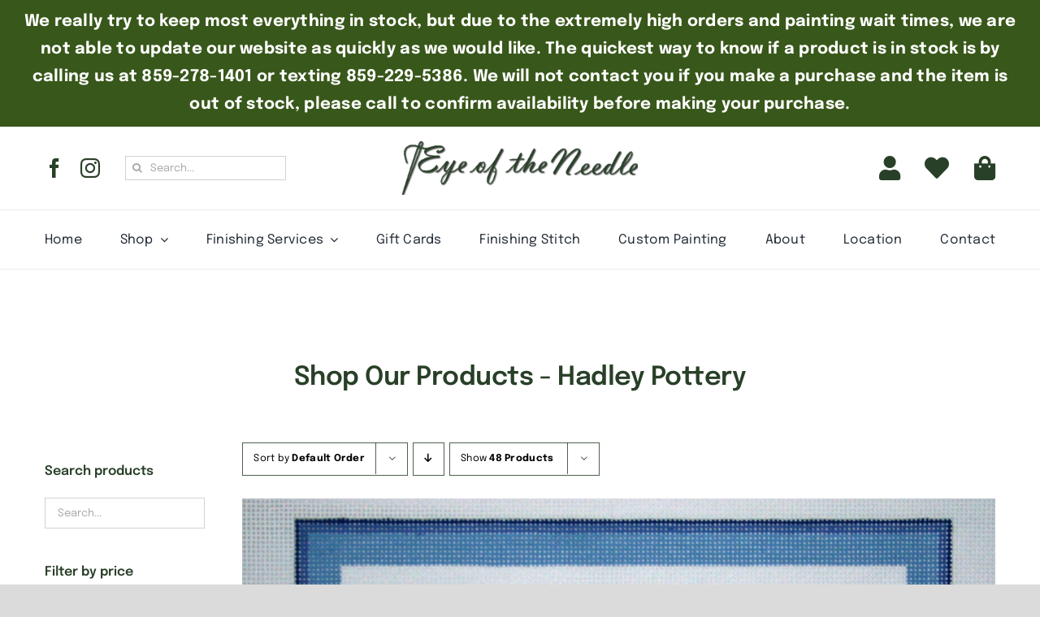

--- FILE ---
content_type: text/html; charset=UTF-8
request_url: https://theeyeoftheneedle.com/product-category/hadley-pottery/?product_orderby=default&product_view=list&product_count=48
body_size: 49540
content:
<!DOCTYPE html>
<html class="avada-html-layout-wide avada-html-header-position-top avada-html-is-archive avada-is-100-percent-template" lang="en-US" prefix="og: http://ogp.me/ns# fb: http://ogp.me/ns/fb#">
<head>
	<meta http-equiv="X-UA-Compatible" content="IE=edge" />
	<meta http-equiv="Content-Type" content="text/html; charset=utf-8"/>
	<meta name="viewport" content="width=device-width, initial-scale=1" />
	<meta name='robots' content='index, follow, max-image-preview:large, max-snippet:-1, max-video-preview:-1' />

	<!-- This site is optimized with the Yoast SEO plugin v26.8 - https://yoast.com/product/yoast-seo-wordpress/ -->
	<title>Hadley Pottery Archives - The Eye of the Needle</title>
	<link rel="canonical" href="https://theeyeoftheneedle.com/product-category/hadley-pottery/" />
	<link rel="next" href="https://theeyeoftheneedle.com/product-category/hadley-pottery/page/2/" />
	<meta property="og:locale" content="en_US" />
	<meta property="og:type" content="article" />
	<meta property="og:title" content="Hadley Pottery Archives - The Eye of the Needle" />
	<meta property="og:url" content="https://theeyeoftheneedle.com/product-category/hadley-pottery/" />
	<meta property="og:site_name" content="The Eye of the Needle" />
	<meta name="twitter:card" content="summary_large_image" />
	<script type="application/ld+json" class="yoast-schema-graph">{"@context":"https://schema.org","@graph":[{"@type":"CollectionPage","@id":"https://theeyeoftheneedle.com/product-category/hadley-pottery/","url":"https://theeyeoftheneedle.com/product-category/hadley-pottery/","name":"Hadley Pottery Archives - The Eye of the Needle","isPartOf":{"@id":"https://theeyeoftheneedle.com/#website"},"primaryImageOfPage":{"@id":"https://theeyeoftheneedle.com/product-category/hadley-pottery/#primaryimage"},"image":{"@id":"https://theeyeoftheneedle.com/product-category/hadley-pottery/#primaryimage"},"thumbnailUrl":"https://theeyeoftheneedle.com/wp-content/uploads/2019/09/image-120.png","breadcrumb":{"@id":"https://theeyeoftheneedle.com/product-category/hadley-pottery/#breadcrumb"},"inLanguage":"en-US"},{"@type":"ImageObject","inLanguage":"en-US","@id":"https://theeyeoftheneedle.com/product-category/hadley-pottery/#primaryimage","url":"https://theeyeoftheneedle.com/wp-content/uploads/2019/09/image-120.png","contentUrl":"https://theeyeoftheneedle.com/wp-content/uploads/2019/09/image-120.png","width":2048,"height":1911},{"@type":"BreadcrumbList","@id":"https://theeyeoftheneedle.com/product-category/hadley-pottery/#breadcrumb","itemListElement":[{"@type":"ListItem","position":1,"name":"Home","item":"https://theeyeoftheneedle.com/"},{"@type":"ListItem","position":2,"name":"Hadley Pottery"}]},{"@type":"WebSite","@id":"https://theeyeoftheneedle.com/#website","url":"https://theeyeoftheneedle.com/","name":"The Eye of the Needle","description":"The Nation&#039;s Finest Needlepoint Shop","potentialAction":[{"@type":"SearchAction","target":{"@type":"EntryPoint","urlTemplate":"https://theeyeoftheneedle.com/?s={search_term_string}"},"query-input":{"@type":"PropertyValueSpecification","valueRequired":true,"valueName":"search_term_string"}}],"inLanguage":"en-US"}]}</script>
	<!-- / Yoast SEO plugin. -->


<link rel="alternate" type="application/rss+xml" title="The Eye of the Needle &raquo; Feed" href="https://theeyeoftheneedle.com/feed/" />
<link rel="alternate" type="application/rss+xml" title="The Eye of the Needle &raquo; Comments Feed" href="https://theeyeoftheneedle.com/comments/feed/" />
					<link rel="shortcut icon" href="https://theeyeoftheneedle.com/wp-content/uploads/2016/10/favicon.png" type="image/x-icon" />
		
		
		
				<link rel="alternate" type="application/rss+xml" title="The Eye of the Needle &raquo; Hadley Pottery Category Feed" href="https://theeyeoftheneedle.com/product-category/hadley-pottery/feed/" />
				
		<meta property="og:locale" content="en_US"/>
		<meta property="og:type" content="article"/>
		<meta property="og:site_name" content="The Eye of the Needle"/>
		<meta property="og:title" content="Hadley Pottery Archives - The Eye of the Needle"/>
				<meta property="og:url" content="https://theeyeoftheneedle.com/product/hadley-pottery/barn-large-version/"/>
																				<meta property="og:image" content="https://theeyeoftheneedle.com/wp-content/uploads/2019/09/image-120.png"/>
		<meta property="og:image:width" content="2048"/>
		<meta property="og:image:height" content="1911"/>
		<meta property="og:image:type" content="image/png"/>
				<style id='wp-img-auto-sizes-contain-inline-css' type='text/css'>
img:is([sizes=auto i],[sizes^="auto," i]){contain-intrinsic-size:3000px 1500px}
/*# sourceURL=wp-img-auto-sizes-contain-inline-css */
</style>
<link rel='stylesheet' id='formidable-css' href='https://theeyeoftheneedle.com/wp-content/plugins/formidable/css/formidableforms.css?ver=1262249' type='text/css' media='all' />
<style id='wp-emoji-styles-inline-css' type='text/css'>

	img.wp-smiley, img.emoji {
		display: inline !important;
		border: none !important;
		box-shadow: none !important;
		height: 1em !important;
		width: 1em !important;
		margin: 0 0.07em !important;
		vertical-align: -0.1em !important;
		background: none !important;
		padding: 0 !important;
	}
/*# sourceURL=wp-emoji-styles-inline-css */
</style>
<link rel='stylesheet' id='simple-banner-style-css' href='https://theeyeoftheneedle.com/wp-content/plugins/simple-banner/simple-banner.css?ver=3.2.1' type='text/css' media='all' />
<style id='woocommerce-inline-inline-css' type='text/css'>
.woocommerce form .form-row .required { visibility: visible; }
/*# sourceURL=woocommerce-inline-inline-css */
</style>
<link rel='stylesheet' id='wt-smart-coupon-for-woo-css' href='https://theeyeoftheneedle.com/wp-content/plugins/wt-smart-coupons-for-woocommerce/public/css/wt-smart-coupon-public.css?ver=2.2.7' type='text/css' media='all' />
<link rel='stylesheet' id='buttons-css' href='https://theeyeoftheneedle.com/wp-includes/css/buttons.min.css?ver=6.9' type='text/css' media='all' />
<link rel='stylesheet' id='dashicons-css' href='https://theeyeoftheneedle.com/wp-includes/css/dashicons.min.css?ver=6.9' type='text/css' media='all' />
<style id='dashicons-inline-css' type='text/css'>
[data-font="Dashicons"]:before {font-family: 'Dashicons' !important;content: attr(data-icon) !important;speak: none !important;font-weight: normal !important;font-variant: normal !important;text-transform: none !important;line-height: 1 !important;font-style: normal !important;-webkit-font-smoothing: antialiased !important;-moz-osx-font-smoothing: grayscale !important;}
/*# sourceURL=dashicons-inline-css */
</style>
<link rel='stylesheet' id='mediaelement-css' href='https://theeyeoftheneedle.com/wp-includes/js/mediaelement/mediaelementplayer-legacy.min.css?ver=4.2.17' type='text/css' media='all' />
<link rel='stylesheet' id='wp-mediaelement-css' href='https://theeyeoftheneedle.com/wp-includes/js/mediaelement/wp-mediaelement.min.css?ver=6.9' type='text/css' media='all' />
<link rel='stylesheet' id='media-views-css' href='https://theeyeoftheneedle.com/wp-includes/css/media-views.min.css?ver=6.9' type='text/css' media='all' />
<link rel='stylesheet' id='imgareaselect-css' href='https://theeyeoftheneedle.com/wp-includes/js/imgareaselect/imgareaselect.css?ver=0.9.8' type='text/css' media='all' />
<link rel='stylesheet' id='yith-infs-style-css' href='https://theeyeoftheneedle.com/wp-content/plugins/yith-infinite-scrolling/assets/css/frontend.css?ver=2.5.0' type='text/css' media='all' />
<link rel='stylesheet' id='prdctfltr-css' href='https://theeyeoftheneedle.com/wp-content/plugins/prdctfltr/lib/css/prdctfltr.min.css?ver=6.3.0' type='text/css' media='all' />
<link rel='stylesheet' id='fusion-dynamic-css-css' href='https://theeyeoftheneedle.com/wp-content/uploads/fusion-styles/d1292a071b537a2d6580901042095d4b.min.css?ver=3.14' type='text/css' media='all' />
<script type="text/javascript" src="https://theeyeoftheneedle.com/wp-includes/js/jquery/jquery.min.js?ver=3.7.1" id="jquery-core-js"></script>
<script type="text/javascript" src="https://theeyeoftheneedle.com/wp-includes/js/jquery/jquery-migrate.min.js?ver=3.4.1" id="jquery-migrate-js"></script>
<script type="text/javascript" id="simple-banner-script-js-before">
/* <![CDATA[ */
const simpleBannerScriptParams = {"pro_version_enabled":"1","debug_mode":"","id":39601,"version":"3.2.1","banner_params":[{"hide_simple_banner":"no","simple_banner_prepend_element":"body","simple_banner_position":"relative","header_margin":"","header_padding":"","wp_body_open_enabled":"","wp_body_open":true,"simple_banner_z_index":"","simple_banner_text":"We really try to keep most everything in stock, but due to the extremely high orders and painting wait times, we are not able to update our website as quickly as we would like. The quickest way to know if a product is in stock is by calling us at 859-278-1401 or texting 859-229-5386. We will not contact you if you make a purchase and the item is out of stock, please call to confirm availability before making your purchase.","disabled_on_current_page":false,"disabled_pages_array":[],"is_current_page_a_post":false,"disabled_on_posts":"","simple_banner_disabled_page_paths":"","simple_banner_font_size":"20px","simple_banner_color":"#38571a","simple_banner_text_color":"","simple_banner_link_color":"","simple_banner_close_color":"","simple_banner_custom_css":"","simple_banner_scrolling_custom_css":"","simple_banner_text_custom_css":"","simple_banner_button_css":"","site_custom_css":"","keep_site_custom_css":"","site_custom_js":"","keep_site_custom_js":"","close_button_enabled":"","close_button_expiration":"","close_button_cookie_set":false,"current_date":{"date":"2026-02-01 18:03:57.204616","timezone_type":3,"timezone":"UTC"},"start_date":{"date":"2026-02-01 18:03:57.204619","timezone_type":3,"timezone":"UTC"},"end_date":{"date":"2026-02-01 18:03:57.204621","timezone_type":3,"timezone":"UTC"},"simple_banner_start_after_date":"","simple_banner_remove_after_date":"","simple_banner_insert_inside_element":""},{"hide_simple_banner":"yes","simple_banner_prepend_element":"header","simple_banner_position":"relative","header_margin":"","header_padding":"","wp_body_open_enabled":"","wp_body_open":true,"simple_banner_z_index":"","simple_banner_text":"Holiday Hours! Closed December 25th-January 1st.  Will reopen at 10 am on January 2nd.","disabled_on_current_page":false,"disabled_pages_array":[],"is_current_page_a_post":false,"disabled_on_posts":"","simple_banner_disabled_page_paths":"","simple_banner_font_size":"22px","simple_banner_color":"#ff2600","simple_banner_text_color":"#ffffff","simple_banner_link_color":"","simple_banner_close_color":"","simple_banner_custom_css":"","simple_banner_scrolling_custom_css":"","simple_banner_text_custom_css":"","simple_banner_button_css":"","site_custom_css":"","keep_site_custom_css":"","site_custom_js":"","keep_site_custom_js":"","close_button_enabled":"on","close_button_expiration":"","close_button_cookie_set":false,"current_date":{"date":"2026-02-01 18:03:57.204774","timezone_type":3,"timezone":"UTC"},"start_date":{"date":"2026-02-01 18:03:57.204776","timezone_type":3,"timezone":"UTC"},"end_date":{"date":"2026-02-01 18:03:57.204777","timezone_type":3,"timezone":"UTC"},"simple_banner_start_after_date":"","simple_banner_remove_after_date":"","simple_banner_insert_inside_element":""},{"hide_simple_banner":"yes","simple_banner_prepend_element":"body","simple_banner_position":"","header_margin":"","header_padding":"","wp_body_open_enabled":"","wp_body_open":true,"simple_banner_z_index":"","simple_banner_text":"Holiday Sale! Now until January 1st we are offering the more you spend, the more you save!Spend $150+ &amp; receive 10% off. Spend $350+ &amp; receive 15% off. Spend $700+ &amp; receive 20% off. Spend $1,200+ &amp; receive 25% off. Spend $2,000+ &amp; receive 30% off. This offer does not apply to gift cards. Due to high order volume, there is a chance your item\/s may be backordered. To check if an item is in stock, please text 859-229-5386 and we\u2019ll do our best to assist you. Please note normal processing times will NOT apply to the sale and could be anywhere from 2-6 weeks if items are in stock. If your order has a mixture of in stock and out of stock items it will be a case by case scenario if we split the order, we will get in contact with you to let you know. Please note an additional shipping charge might apply to split orders. Please note that painting times are EXTREMELY long at the moment, so if you are not willing to wait for anything that is out of stock this isn't going to be a sale for you. To know if a item is in stock you MUST text to confirm, we will not contact you to let you know after you place your order unless your order is half in stock and half out of stock. Orders can NOT be canceled and refunded, so please confirm all information before placing your order!","disabled_on_current_page":false,"disabled_pages_array":[],"is_current_page_a_post":false,"disabled_on_posts":"","simple_banner_disabled_page_paths":"","simple_banner_font_size":"18px","simple_banner_color":"#ffffff","simple_banner_text_color":"#ff2600","simple_banner_link_color":"","simple_banner_close_color":"","simple_banner_custom_css":"","simple_banner_scrolling_custom_css":"","simple_banner_text_custom_css":"","simple_banner_button_css":"","site_custom_css":"","keep_site_custom_css":"","site_custom_js":"","keep_site_custom_js":"","close_button_enabled":"","close_button_expiration":"","close_button_cookie_set":false,"current_date":{"date":"2026-02-01 18:03:57.204916","timezone_type":3,"timezone":"UTC"},"start_date":{"date":"2026-02-01 18:03:57.204918","timezone_type":3,"timezone":"UTC"},"end_date":{"date":"2026-02-01 18:03:57.204920","timezone_type":3,"timezone":"UTC"},"simple_banner_start_after_date":"","simple_banner_remove_after_date":"","simple_banner_insert_inside_element":""},{"hide_simple_banner":"no","simple_banner_prepend_element":"body","simple_banner_position":"static","header_margin":"","header_padding":"","wp_body_open_enabled":"","wp_body_open":true,"simple_banner_z_index":"","simple_banner_text":"","disabled_on_current_page":false,"disabled_pages_array":[],"is_current_page_a_post":false,"disabled_on_posts":"","simple_banner_disabled_page_paths":"","simple_banner_font_size":"40px","simple_banner_color":"#b51a00","simple_banner_text_color":"","simple_banner_link_color":"","simple_banner_close_color":"","simple_banner_custom_css":"","simple_banner_scrolling_custom_css":"","simple_banner_text_custom_css":"","simple_banner_button_css":"","site_custom_css":"","keep_site_custom_css":"","site_custom_js":"","keep_site_custom_js":"","close_button_enabled":"on","close_button_expiration":"","close_button_cookie_set":false,"current_date":{"date":"2026-02-01 18:03:57.205045","timezone_type":3,"timezone":"UTC"},"start_date":{"date":"2026-02-01 18:03:57.205047","timezone_type":3,"timezone":"UTC"},"end_date":{"date":"2026-02-01 18:03:57.205049","timezone_type":3,"timezone":"UTC"},"simple_banner_start_after_date":"","simple_banner_remove_after_date":"","simple_banner_insert_inside_element":""},{"hide_simple_banner":"","simple_banner_prepend_element":"","simple_banner_position":"","header_margin":"","header_padding":"","wp_body_open_enabled":"","wp_body_open":true,"simple_banner_z_index":"","simple_banner_text":"","disabled_on_current_page":false,"disabled_pages_array":[],"is_current_page_a_post":false,"disabled_on_posts":"","simple_banner_disabled_page_paths":"","simple_banner_font_size":"","simple_banner_color":"","simple_banner_text_color":"","simple_banner_link_color":"","simple_banner_close_color":"","simple_banner_custom_css":"","simple_banner_scrolling_custom_css":"","simple_banner_text_custom_css":"","simple_banner_button_css":"","site_custom_css":"","keep_site_custom_css":"","site_custom_js":"","keep_site_custom_js":"","close_button_enabled":"","close_button_expiration":"","close_button_cookie_set":false,"current_date":{"date":"2026-02-01 18:03:57.205159","timezone_type":3,"timezone":"UTC"},"start_date":{"date":"2026-02-01 18:03:57.205161","timezone_type":3,"timezone":"UTC"},"end_date":{"date":"2026-02-01 18:03:57.205163","timezone_type":3,"timezone":"UTC"},"simple_banner_start_after_date":"","simple_banner_remove_after_date":"","simple_banner_insert_inside_element":""}]}
//# sourceURL=simple-banner-script-js-before
/* ]]> */
</script>
<script type="text/javascript" src="https://theeyeoftheneedle.com/wp-content/plugins/simple-banner/simple-banner.js?ver=3.2.1" id="simple-banner-script-js"></script>
<script type="text/javascript" src="https://theeyeoftheneedle.com/wp-content/plugins/woocommerce/assets/js/jquery-blockui/jquery.blockUI.min.js?ver=2.7.0-wc.10.4.3" id="wc-jquery-blockui-js" defer="defer" data-wp-strategy="defer"></script>
<script type="text/javascript" id="wc-add-to-cart-js-extra">
/* <![CDATA[ */
var wc_add_to_cart_params = {"ajax_url":"/wp-admin/admin-ajax.php","wc_ajax_url":"/?wc-ajax=%%endpoint%%","i18n_view_cart":"View cart","cart_url":"https://theeyeoftheneedle.com/cart/","is_cart":"","cart_redirect_after_add":"yes"};
//# sourceURL=wc-add-to-cart-js-extra
/* ]]> */
</script>
<script type="text/javascript" src="https://theeyeoftheneedle.com/wp-content/plugins/woocommerce/assets/js/frontend/add-to-cart.min.js?ver=10.4.3" id="wc-add-to-cart-js" defer="defer" data-wp-strategy="defer"></script>
<script type="text/javascript" src="https://theeyeoftheneedle.com/wp-content/plugins/woocommerce/assets/js/js-cookie/js.cookie.min.js?ver=2.1.4-wc.10.4.3" id="wc-js-cookie-js" defer="defer" data-wp-strategy="defer"></script>
<script type="text/javascript" id="woocommerce-js-extra">
/* <![CDATA[ */
var woocommerce_params = {"ajax_url":"/wp-admin/admin-ajax.php","wc_ajax_url":"/?wc-ajax=%%endpoint%%","i18n_password_show":"Show password","i18n_password_hide":"Hide password"};
//# sourceURL=woocommerce-js-extra
/* ]]> */
</script>
<script type="text/javascript" src="https://theeyeoftheneedle.com/wp-content/plugins/woocommerce/assets/js/frontend/woocommerce.min.js?ver=10.4.3" id="woocommerce-js" defer="defer" data-wp-strategy="defer"></script>
<script type="text/javascript" id="wt-smart-coupon-for-woo-js-extra">
/* <![CDATA[ */
var WTSmartCouponOBJ = {"ajaxurl":"https://theeyeoftheneedle.com/wp-admin/admin-ajax.php","wc_ajax_url":"https://theeyeoftheneedle.com/?wc-ajax=","nonces":{"public":"e0b0cd1b55","apply_coupon":"af5aefec1c"},"labels":{"please_wait":"Please wait...","choose_variation":"Please choose a variation","error":"Error !!!"},"shipping_method":[],"payment_method":"","is_cart":""};
//# sourceURL=wt-smart-coupon-for-woo-js-extra
/* ]]> */
</script>
<script type="text/javascript" src="https://theeyeoftheneedle.com/wp-content/plugins/wt-smart-coupons-for-woocommerce/public/js/wt-smart-coupon-public.js?ver=2.2.7" id="wt-smart-coupon-for-woo-js"></script>
<script type="text/javascript" id="utils-js-extra">
/* <![CDATA[ */
var userSettings = {"url":"/","uid":"0","time":"1769969037","secure":"1"};
//# sourceURL=utils-js-extra
/* ]]> */
</script>
<script type="text/javascript" src="https://theeyeoftheneedle.com/wp-includes/js/utils.min.js?ver=6.9" id="utils-js"></script>
<script type="text/javascript" src="https://theeyeoftheneedle.com/wp-includes/js/plupload/moxie.min.js?ver=1.3.5.1" id="moxiejs-js"></script>
<script type="text/javascript" src="https://theeyeoftheneedle.com/wp-includes/js/plupload/plupload.min.js?ver=2.1.9" id="plupload-js"></script>
<link rel="https://api.w.org/" href="https://theeyeoftheneedle.com/wp-json/" /><link rel="alternate" title="JSON" type="application/json" href="https://theeyeoftheneedle.com/wp-json/wp/v2/product_cat/676" /><link rel="EditURI" type="application/rsd+xml" title="RSD" href="https://theeyeoftheneedle.com/xmlrpc.php?rsd" />
<meta name="generator" content="WordPress 6.9" />
<meta name="generator" content="WooCommerce 10.4.3" />
<style id="simple-banner-position" type="text/css">.simple-banner{position:relative;}</style><style id="simple-banner-font-size" type="text/css">.simple-banner .simple-banner-text{font-size:20px;}</style><style id="simple-banner-background-color" type="text/css">.simple-banner{background:#38571a;}</style><style id="simple-banner-text-color" type="text/css">.simple-banner .simple-banner-text{color: #ffffff;}</style><style id="simple-banner-link-color" type="text/css">.simple-banner .simple-banner-text a{color:#f16521;}</style><style id="simple-banner-z-index" type="text/css">.simple-banner{z-index: 99999;}</style><style id="simple-banner-site-custom-css-dummy" type="text/css"></style><script id="simple-banner-site-custom-js-dummy" type="text/javascript"></script><style id="simple-banner-hide" type="text/css">.simple-banner_2{display:none;}</style><style id="simple-banner-position_2" type="text/css">.simple-banner_2{position:relative;}</style><style id="simple-banner-font-size_2" type="text/css">.simple-banner_2 .simple-banner-text_2{font-size:22px;}</style><style id="simple-banner-background-color_2" type="text/css">.simple-banner_2{background:#ff2600;}</style><style id="simple-banner-text-color_2" type="text/css">.simple-banner_2 .simple-banner-text_2{color:#ffffff;}</style><style id="simple-banner-link-color_2" type="text/css">.simple-banner_2 .simple-banner-text_2 a{color:#f16521;}</style><style id="simple-banner-z-index_2" type="text/css">.simple-banner_2{z-index: 99999;}</style><style id="simple-banner-hide" type="text/css">.simple-banner_3{display:none;}</style><style id="simple-banner-font-size_3" type="text/css">.simple-banner_3 .simple-banner-text_3{font-size:18px;}</style><style id="simple-banner-background-color_3" type="text/css">.simple-banner_3{background:#ffffff;}</style><style id="simple-banner-text-color_3" type="text/css">.simple-banner_3 .simple-banner-text_3{color:#ff2600;}</style><style id="simple-banner-link-color_3" type="text/css">.simple-banner_3 .simple-banner-text_3 a{color:#f16521;}</style><style id="simple-banner-z-index_3" type="text/css">.simple-banner_3{z-index: 99999;}</style><style id="simple-banner-position_4" type="text/css">.simple-banner_4{position:static;}</style><style id="simple-banner-font-size_4" type="text/css">.simple-banner_4 .simple-banner-text_4{font-size:40px;}</style><style id="simple-banner-background-color_4" type="text/css">.simple-banner_4{background:#b51a00;}</style><style id="simple-banner-text-color_4" type="text/css">.simple-banner_4 .simple-banner-text_4{color: #ffffff;}</style><style id="simple-banner-link-color_4" type="text/css">.simple-banner_4 .simple-banner-text_4 a{color:#f16521;}</style><style id="simple-banner-z-index_4" type="text/css">.simple-banner_4{z-index: 99999;}</style><style id="simple-banner-background-color_5" type="text/css">.simple-banner_5{background: #024985;}</style><style id="simple-banner-text-color_5" type="text/css">.simple-banner_5 .simple-banner-text_5{color: #ffffff;}</style><style id="simple-banner-link-color_5" type="text/css">.simple-banner_5 .simple-banner-text_5 a{color:#f16521;}</style><style id="simple-banner-z-index_5" type="text/css">.simple-banner_5{z-index: 99999;}</style><link href="https://fonts.googleapis.com/css?family=Press+Start+2P" rel="stylesheet"><script>document.documentElement.className += " js";</script>
<style type="text/css" id="css-fb-visibility">@media screen and (max-width: 640px){.fusion-no-small-visibility{display:none !important;}body .sm-text-align-center{text-align:center !important;}body .sm-text-align-left{text-align:left !important;}body .sm-text-align-right{text-align:right !important;}body .sm-text-align-justify{text-align:justify !important;}body .sm-flex-align-center{justify-content:center !important;}body .sm-flex-align-flex-start{justify-content:flex-start !important;}body .sm-flex-align-flex-end{justify-content:flex-end !important;}body .sm-mx-auto{margin-left:auto !important;margin-right:auto !important;}body .sm-ml-auto{margin-left:auto !important;}body .sm-mr-auto{margin-right:auto !important;}body .fusion-absolute-position-small{position:absolute;top:auto;width:100%;}.awb-sticky.awb-sticky-small{ position: sticky; top: var(--awb-sticky-offset,0); }}@media screen and (min-width: 641px) and (max-width: 1024px){.fusion-no-medium-visibility{display:none !important;}body .md-text-align-center{text-align:center !important;}body .md-text-align-left{text-align:left !important;}body .md-text-align-right{text-align:right !important;}body .md-text-align-justify{text-align:justify !important;}body .md-flex-align-center{justify-content:center !important;}body .md-flex-align-flex-start{justify-content:flex-start !important;}body .md-flex-align-flex-end{justify-content:flex-end !important;}body .md-mx-auto{margin-left:auto !important;margin-right:auto !important;}body .md-ml-auto{margin-left:auto !important;}body .md-mr-auto{margin-right:auto !important;}body .fusion-absolute-position-medium{position:absolute;top:auto;width:100%;}.awb-sticky.awb-sticky-medium{ position: sticky; top: var(--awb-sticky-offset,0); }}@media screen and (min-width: 1025px){.fusion-no-large-visibility{display:none !important;}body .lg-text-align-center{text-align:center !important;}body .lg-text-align-left{text-align:left !important;}body .lg-text-align-right{text-align:right !important;}body .lg-text-align-justify{text-align:justify !important;}body .lg-flex-align-center{justify-content:center !important;}body .lg-flex-align-flex-start{justify-content:flex-start !important;}body .lg-flex-align-flex-end{justify-content:flex-end !important;}body .lg-mx-auto{margin-left:auto !important;margin-right:auto !important;}body .lg-ml-auto{margin-left:auto !important;}body .lg-mr-auto{margin-right:auto !important;}body .fusion-absolute-position-large{position:absolute;top:auto;width:100%;}.awb-sticky.awb-sticky-large{ position: sticky; top: var(--awb-sticky-offset,0); }}</style>	<noscript><style>.woocommerce-product-gallery{ opacity: 1 !important; }</style></noscript>
	<style type="text/css">.recentcomments a{display:inline !important;padding:0 !important;margin:0 !important;}</style>		<style type="text/css" id="wp-custom-css">
			/*
You can add your own CSS here.

Click the help icon above to learn more.
*/

		</style>
				<script type="text/javascript">
			var doc = document.documentElement;
			doc.setAttribute( 'data-useragent', navigator.userAgent );
		</script>
		
	<!-- Google tag (gtag.js) -->
<script async src="https://www.googletagmanager.com/gtag/js?id=G-E28HN87Q1D"></script>
<script>
  window.dataLayer = window.dataLayer || [];
  function gtag(){dataLayer.push(arguments);}
  gtag('js', new Date());

  gtag('config', 'G-E28HN87Q1D');
</script><link rel='stylesheet' id='wc-blocks-style-css' href='https://theeyeoftheneedle.com/wp-content/plugins/woocommerce/assets/client/blocks/wc-blocks.css?ver=wc-10.4.3' type='text/css' media='all' />
<style id='global-styles-inline-css' type='text/css'>
:root{--wp--preset--aspect-ratio--square: 1;--wp--preset--aspect-ratio--4-3: 4/3;--wp--preset--aspect-ratio--3-4: 3/4;--wp--preset--aspect-ratio--3-2: 3/2;--wp--preset--aspect-ratio--2-3: 2/3;--wp--preset--aspect-ratio--16-9: 16/9;--wp--preset--aspect-ratio--9-16: 9/16;--wp--preset--color--black: #000000;--wp--preset--color--cyan-bluish-gray: #abb8c3;--wp--preset--color--white: #ffffff;--wp--preset--color--pale-pink: #f78da7;--wp--preset--color--vivid-red: #cf2e2e;--wp--preset--color--luminous-vivid-orange: #ff6900;--wp--preset--color--luminous-vivid-amber: #fcb900;--wp--preset--color--light-green-cyan: #7bdcb5;--wp--preset--color--vivid-green-cyan: #00d084;--wp--preset--color--pale-cyan-blue: #8ed1fc;--wp--preset--color--vivid-cyan-blue: #0693e3;--wp--preset--color--vivid-purple: #9b51e0;--wp--preset--color--awb-color-1: #ffffff;--wp--preset--color--awb-color-2: rgba(255,255,255,0);--wp--preset--color--awb-color-3: #eaeaea;--wp--preset--color--awb-color-4: #294028;--wp--preset--color--awb-color-5: #627861;--wp--preset--color--awb-color-6: #333333;--wp--preset--color--awb-color-7: #2b2e32;--wp--preset--color--awb-color-8: #000000;--wp--preset--color--awb-color-custom-10: rgba(41,65,40,0.83);--wp--preset--color--awb-color-custom-1: #777c75;--wp--preset--gradient--vivid-cyan-blue-to-vivid-purple: linear-gradient(135deg,rgb(6,147,227) 0%,rgb(155,81,224) 100%);--wp--preset--gradient--light-green-cyan-to-vivid-green-cyan: linear-gradient(135deg,rgb(122,220,180) 0%,rgb(0,208,130) 100%);--wp--preset--gradient--luminous-vivid-amber-to-luminous-vivid-orange: linear-gradient(135deg,rgb(252,185,0) 0%,rgb(255,105,0) 100%);--wp--preset--gradient--luminous-vivid-orange-to-vivid-red: linear-gradient(135deg,rgb(255,105,0) 0%,rgb(207,46,46) 100%);--wp--preset--gradient--very-light-gray-to-cyan-bluish-gray: linear-gradient(135deg,rgb(238,238,238) 0%,rgb(169,184,195) 100%);--wp--preset--gradient--cool-to-warm-spectrum: linear-gradient(135deg,rgb(74,234,220) 0%,rgb(151,120,209) 20%,rgb(207,42,186) 40%,rgb(238,44,130) 60%,rgb(251,105,98) 80%,rgb(254,248,76) 100%);--wp--preset--gradient--blush-light-purple: linear-gradient(135deg,rgb(255,206,236) 0%,rgb(152,150,240) 100%);--wp--preset--gradient--blush-bordeaux: linear-gradient(135deg,rgb(254,205,165) 0%,rgb(254,45,45) 50%,rgb(107,0,62) 100%);--wp--preset--gradient--luminous-dusk: linear-gradient(135deg,rgb(255,203,112) 0%,rgb(199,81,192) 50%,rgb(65,88,208) 100%);--wp--preset--gradient--pale-ocean: linear-gradient(135deg,rgb(255,245,203) 0%,rgb(182,227,212) 50%,rgb(51,167,181) 100%);--wp--preset--gradient--electric-grass: linear-gradient(135deg,rgb(202,248,128) 0%,rgb(113,206,126) 100%);--wp--preset--gradient--midnight: linear-gradient(135deg,rgb(2,3,129) 0%,rgb(40,116,252) 100%);--wp--preset--font-size--small: 13.5px;--wp--preset--font-size--medium: 20px;--wp--preset--font-size--large: 27px;--wp--preset--font-size--x-large: 42px;--wp--preset--font-size--normal: 18px;--wp--preset--font-size--xlarge: 36px;--wp--preset--font-size--huge: 54px;--wp--preset--spacing--20: 0.44rem;--wp--preset--spacing--30: 0.67rem;--wp--preset--spacing--40: 1rem;--wp--preset--spacing--50: 1.5rem;--wp--preset--spacing--60: 2.25rem;--wp--preset--spacing--70: 3.38rem;--wp--preset--spacing--80: 5.06rem;--wp--preset--shadow--natural: 6px 6px 9px rgba(0, 0, 0, 0.2);--wp--preset--shadow--deep: 12px 12px 50px rgba(0, 0, 0, 0.4);--wp--preset--shadow--sharp: 6px 6px 0px rgba(0, 0, 0, 0.2);--wp--preset--shadow--outlined: 6px 6px 0px -3px rgb(255, 255, 255), 6px 6px rgb(0, 0, 0);--wp--preset--shadow--crisp: 6px 6px 0px rgb(0, 0, 0);}:where(.is-layout-flex){gap: 0.5em;}:where(.is-layout-grid){gap: 0.5em;}body .is-layout-flex{display: flex;}.is-layout-flex{flex-wrap: wrap;align-items: center;}.is-layout-flex > :is(*, div){margin: 0;}body .is-layout-grid{display: grid;}.is-layout-grid > :is(*, div){margin: 0;}:where(.wp-block-columns.is-layout-flex){gap: 2em;}:where(.wp-block-columns.is-layout-grid){gap: 2em;}:where(.wp-block-post-template.is-layout-flex){gap: 1.25em;}:where(.wp-block-post-template.is-layout-grid){gap: 1.25em;}.has-black-color{color: var(--wp--preset--color--black) !important;}.has-cyan-bluish-gray-color{color: var(--wp--preset--color--cyan-bluish-gray) !important;}.has-white-color{color: var(--wp--preset--color--white) !important;}.has-pale-pink-color{color: var(--wp--preset--color--pale-pink) !important;}.has-vivid-red-color{color: var(--wp--preset--color--vivid-red) !important;}.has-luminous-vivid-orange-color{color: var(--wp--preset--color--luminous-vivid-orange) !important;}.has-luminous-vivid-amber-color{color: var(--wp--preset--color--luminous-vivid-amber) !important;}.has-light-green-cyan-color{color: var(--wp--preset--color--light-green-cyan) !important;}.has-vivid-green-cyan-color{color: var(--wp--preset--color--vivid-green-cyan) !important;}.has-pale-cyan-blue-color{color: var(--wp--preset--color--pale-cyan-blue) !important;}.has-vivid-cyan-blue-color{color: var(--wp--preset--color--vivid-cyan-blue) !important;}.has-vivid-purple-color{color: var(--wp--preset--color--vivid-purple) !important;}.has-black-background-color{background-color: var(--wp--preset--color--black) !important;}.has-cyan-bluish-gray-background-color{background-color: var(--wp--preset--color--cyan-bluish-gray) !important;}.has-white-background-color{background-color: var(--wp--preset--color--white) !important;}.has-pale-pink-background-color{background-color: var(--wp--preset--color--pale-pink) !important;}.has-vivid-red-background-color{background-color: var(--wp--preset--color--vivid-red) !important;}.has-luminous-vivid-orange-background-color{background-color: var(--wp--preset--color--luminous-vivid-orange) !important;}.has-luminous-vivid-amber-background-color{background-color: var(--wp--preset--color--luminous-vivid-amber) !important;}.has-light-green-cyan-background-color{background-color: var(--wp--preset--color--light-green-cyan) !important;}.has-vivid-green-cyan-background-color{background-color: var(--wp--preset--color--vivid-green-cyan) !important;}.has-pale-cyan-blue-background-color{background-color: var(--wp--preset--color--pale-cyan-blue) !important;}.has-vivid-cyan-blue-background-color{background-color: var(--wp--preset--color--vivid-cyan-blue) !important;}.has-vivid-purple-background-color{background-color: var(--wp--preset--color--vivid-purple) !important;}.has-black-border-color{border-color: var(--wp--preset--color--black) !important;}.has-cyan-bluish-gray-border-color{border-color: var(--wp--preset--color--cyan-bluish-gray) !important;}.has-white-border-color{border-color: var(--wp--preset--color--white) !important;}.has-pale-pink-border-color{border-color: var(--wp--preset--color--pale-pink) !important;}.has-vivid-red-border-color{border-color: var(--wp--preset--color--vivid-red) !important;}.has-luminous-vivid-orange-border-color{border-color: var(--wp--preset--color--luminous-vivid-orange) !important;}.has-luminous-vivid-amber-border-color{border-color: var(--wp--preset--color--luminous-vivid-amber) !important;}.has-light-green-cyan-border-color{border-color: var(--wp--preset--color--light-green-cyan) !important;}.has-vivid-green-cyan-border-color{border-color: var(--wp--preset--color--vivid-green-cyan) !important;}.has-pale-cyan-blue-border-color{border-color: var(--wp--preset--color--pale-cyan-blue) !important;}.has-vivid-cyan-blue-border-color{border-color: var(--wp--preset--color--vivid-cyan-blue) !important;}.has-vivid-purple-border-color{border-color: var(--wp--preset--color--vivid-purple) !important;}.has-vivid-cyan-blue-to-vivid-purple-gradient-background{background: var(--wp--preset--gradient--vivid-cyan-blue-to-vivid-purple) !important;}.has-light-green-cyan-to-vivid-green-cyan-gradient-background{background: var(--wp--preset--gradient--light-green-cyan-to-vivid-green-cyan) !important;}.has-luminous-vivid-amber-to-luminous-vivid-orange-gradient-background{background: var(--wp--preset--gradient--luminous-vivid-amber-to-luminous-vivid-orange) !important;}.has-luminous-vivid-orange-to-vivid-red-gradient-background{background: var(--wp--preset--gradient--luminous-vivid-orange-to-vivid-red) !important;}.has-very-light-gray-to-cyan-bluish-gray-gradient-background{background: var(--wp--preset--gradient--very-light-gray-to-cyan-bluish-gray) !important;}.has-cool-to-warm-spectrum-gradient-background{background: var(--wp--preset--gradient--cool-to-warm-spectrum) !important;}.has-blush-light-purple-gradient-background{background: var(--wp--preset--gradient--blush-light-purple) !important;}.has-blush-bordeaux-gradient-background{background: var(--wp--preset--gradient--blush-bordeaux) !important;}.has-luminous-dusk-gradient-background{background: var(--wp--preset--gradient--luminous-dusk) !important;}.has-pale-ocean-gradient-background{background: var(--wp--preset--gradient--pale-ocean) !important;}.has-electric-grass-gradient-background{background: var(--wp--preset--gradient--electric-grass) !important;}.has-midnight-gradient-background{background: var(--wp--preset--gradient--midnight) !important;}.has-small-font-size{font-size: var(--wp--preset--font-size--small) !important;}.has-medium-font-size{font-size: var(--wp--preset--font-size--medium) !important;}.has-large-font-size{font-size: var(--wp--preset--font-size--large) !important;}.has-x-large-font-size{font-size: var(--wp--preset--font-size--x-large) !important;}
/*# sourceURL=global-styles-inline-css */
</style>
<link rel='stylesheet' id='wc-square-cart-checkout-block-css' href='https://theeyeoftheneedle.com/wp-content/plugins/woocommerce-square/build/assets/frontend/wc-square-cart-checkout-blocks.css?ver=5.2.0' type='text/css' media='all' />
<link rel='stylesheet' id='fifu-woo-css' href='https://theeyeoftheneedle.com/wp-content/plugins/featured-image-from-url/includes/html/css/woo.css?ver=5.3.2' type='text/css' media='all' />
<style id='fifu-woo-inline-css' type='text/css'>
img.zoomImg {display:inline !important}
/*# sourceURL=fifu-woo-inline-css */
</style>
<style id='wp-block-library-inline-css' type='text/css'>
:root{--wp-block-synced-color:#7a00df;--wp-block-synced-color--rgb:122,0,223;--wp-bound-block-color:var(--wp-block-synced-color);--wp-editor-canvas-background:#ddd;--wp-admin-theme-color:#007cba;--wp-admin-theme-color--rgb:0,124,186;--wp-admin-theme-color-darker-10:#006ba1;--wp-admin-theme-color-darker-10--rgb:0,107,160.5;--wp-admin-theme-color-darker-20:#005a87;--wp-admin-theme-color-darker-20--rgb:0,90,135;--wp-admin-border-width-focus:2px}@media (min-resolution:192dpi){:root{--wp-admin-border-width-focus:1.5px}}.wp-element-button{cursor:pointer}:root .has-very-light-gray-background-color{background-color:#eee}:root .has-very-dark-gray-background-color{background-color:#313131}:root .has-very-light-gray-color{color:#eee}:root .has-very-dark-gray-color{color:#313131}:root .has-vivid-green-cyan-to-vivid-cyan-blue-gradient-background{background:linear-gradient(135deg,#00d084,#0693e3)}:root .has-purple-crush-gradient-background{background:linear-gradient(135deg,#34e2e4,#4721fb 50%,#ab1dfe)}:root .has-hazy-dawn-gradient-background{background:linear-gradient(135deg,#faaca8,#dad0ec)}:root .has-subdued-olive-gradient-background{background:linear-gradient(135deg,#fafae1,#67a671)}:root .has-atomic-cream-gradient-background{background:linear-gradient(135deg,#fdd79a,#004a59)}:root .has-nightshade-gradient-background{background:linear-gradient(135deg,#330968,#31cdcf)}:root .has-midnight-gradient-background{background:linear-gradient(135deg,#020381,#2874fc)}:root{--wp--preset--font-size--normal:16px;--wp--preset--font-size--huge:42px}.has-regular-font-size{font-size:1em}.has-larger-font-size{font-size:2.625em}.has-normal-font-size{font-size:var(--wp--preset--font-size--normal)}.has-huge-font-size{font-size:var(--wp--preset--font-size--huge)}.has-text-align-center{text-align:center}.has-text-align-left{text-align:left}.has-text-align-right{text-align:right}.has-fit-text{white-space:nowrap!important}#end-resizable-editor-section{display:none}.aligncenter{clear:both}.items-justified-left{justify-content:flex-start}.items-justified-center{justify-content:center}.items-justified-right{justify-content:flex-end}.items-justified-space-between{justify-content:space-between}.screen-reader-text{border:0;clip-path:inset(50%);height:1px;margin:-1px;overflow:hidden;padding:0;position:absolute;width:1px;word-wrap:normal!important}.screen-reader-text:focus{background-color:#ddd;clip-path:none;color:#444;display:block;font-size:1em;height:auto;left:5px;line-height:normal;padding:15px 23px 14px;text-decoration:none;top:5px;width:auto;z-index:100000}html :where(.has-border-color){border-style:solid}html :where([style*=border-top-color]){border-top-style:solid}html :where([style*=border-right-color]){border-right-style:solid}html :where([style*=border-bottom-color]){border-bottom-style:solid}html :where([style*=border-left-color]){border-left-style:solid}html :where([style*=border-width]){border-style:solid}html :where([style*=border-top-width]){border-top-style:solid}html :where([style*=border-right-width]){border-right-style:solid}html :where([style*=border-bottom-width]){border-bottom-style:solid}html :where([style*=border-left-width]){border-left-style:solid}html :where(img[class*=wp-image-]){height:auto;max-width:100%}:where(figure){margin:0 0 1em}html :where(.is-position-sticky){--wp-admin--admin-bar--position-offset:var(--wp-admin--admin-bar--height,0px)}@media screen and (max-width:600px){html :where(.is-position-sticky){--wp-admin--admin-bar--position-offset:0px}}
/*wp_block_styles_on_demand_placeholder:697f958d3146a*/
/*# sourceURL=wp-block-library-inline-css */
</style>
<style id='wp-block-library-theme-inline-css' type='text/css'>
.wp-block-audio :where(figcaption){color:#555;font-size:13px;text-align:center}.is-dark-theme .wp-block-audio :where(figcaption){color:#ffffffa6}.wp-block-audio{margin:0 0 1em}.wp-block-code{border:1px solid #ccc;border-radius:4px;font-family:Menlo,Consolas,monaco,monospace;padding:.8em 1em}.wp-block-embed :where(figcaption){color:#555;font-size:13px;text-align:center}.is-dark-theme .wp-block-embed :where(figcaption){color:#ffffffa6}.wp-block-embed{margin:0 0 1em}.blocks-gallery-caption{color:#555;font-size:13px;text-align:center}.is-dark-theme .blocks-gallery-caption{color:#ffffffa6}:root :where(.wp-block-image figcaption){color:#555;font-size:13px;text-align:center}.is-dark-theme :root :where(.wp-block-image figcaption){color:#ffffffa6}.wp-block-image{margin:0 0 1em}.wp-block-pullquote{border-bottom:4px solid;border-top:4px solid;color:currentColor;margin-bottom:1.75em}.wp-block-pullquote :where(cite),.wp-block-pullquote :where(footer),.wp-block-pullquote__citation{color:currentColor;font-size:.8125em;font-style:normal;text-transform:uppercase}.wp-block-quote{border-left:.25em solid;margin:0 0 1.75em;padding-left:1em}.wp-block-quote cite,.wp-block-quote footer{color:currentColor;font-size:.8125em;font-style:normal;position:relative}.wp-block-quote:where(.has-text-align-right){border-left:none;border-right:.25em solid;padding-left:0;padding-right:1em}.wp-block-quote:where(.has-text-align-center){border:none;padding-left:0}.wp-block-quote.is-large,.wp-block-quote.is-style-large,.wp-block-quote:where(.is-style-plain){border:none}.wp-block-search .wp-block-search__label{font-weight:700}.wp-block-search__button{border:1px solid #ccc;padding:.375em .625em}:where(.wp-block-group.has-background){padding:1.25em 2.375em}.wp-block-separator.has-css-opacity{opacity:.4}.wp-block-separator{border:none;border-bottom:2px solid;margin-left:auto;margin-right:auto}.wp-block-separator.has-alpha-channel-opacity{opacity:1}.wp-block-separator:not(.is-style-wide):not(.is-style-dots){width:100px}.wp-block-separator.has-background:not(.is-style-dots){border-bottom:none;height:1px}.wp-block-separator.has-background:not(.is-style-wide):not(.is-style-dots){height:2px}.wp-block-table{margin:0 0 1em}.wp-block-table td,.wp-block-table th{word-break:normal}.wp-block-table :where(figcaption){color:#555;font-size:13px;text-align:center}.is-dark-theme .wp-block-table :where(figcaption){color:#ffffffa6}.wp-block-video :where(figcaption){color:#555;font-size:13px;text-align:center}.is-dark-theme .wp-block-video :where(figcaption){color:#ffffffa6}.wp-block-video{margin:0 0 1em}:root :where(.wp-block-template-part.has-background){margin-bottom:0;margin-top:0;padding:1.25em 2.375em}
/*# sourceURL=/wp-includes/css/dist/block-library/theme.min.css */
</style>
<style id='classic-theme-styles-inline-css' type='text/css'>
/*! This file is auto-generated */
.wp-block-button__link{color:#fff;background-color:#32373c;border-radius:9999px;box-shadow:none;text-decoration:none;padding:calc(.667em + 2px) calc(1.333em + 2px);font-size:1.125em}.wp-block-file__button{background:#32373c;color:#fff;text-decoration:none}
/*# sourceURL=/wp-includes/css/classic-themes.min.css */
</style>
</head>

<body class="archive tax-product_cat term-hadley-pottery term-676 wp-theme-Avada theme-Avada woocommerce woocommerce-page woocommerce-no-js fusion-image-hovers fusion-pagination-sizing fusion-button_type-flat fusion-button_span-no fusion-button_gradient-linear avada-image-rollover-circle-yes avada-image-rollover-yes avada-image-rollover-direction-bottom prdctfltr-shop fusion-body ltr fusion-sticky-header no-tablet-sticky-header no-mobile-sticky-header no-mobile-slidingbar avada-has-rev-slider-styles fusion-disable-outline fusion-sub-menu-fade mobile-logo-pos-left layout-wide-mode avada-has-boxed-modal-shadow-none layout-scroll-offset-full avada-has-zero-margin-offset-top fusion-top-header menu-text-align-left fusion-woo-product-design-clean fusion-woo-shop-page-columns-4 fusion-woo-related-columns-4 fusion-woo-archive-page-columns-4 avada-has-woo-gallery-disabled woo-sale-badge-circle woo-outofstock-badge-top_bar mobile-menu-design-classic fusion-hide-pagination-text fusion-header-layout-v3 avada-responsive avada-footer-fx-none avada-menu-highlight-style-bar fusion-search-form-classic fusion-main-menu-search-dropdown fusion-avatar-square avada-dropdown-styles avada-blog-layout-grid avada-blog-archive-layout-grid avada-header-shadow-yes avada-menu-icon-position-left avada-has-megamenu-shadow avada-has-pagetitle-100-width avada-has-pagetitle-bg-full avada-has-100-footer avada-has-titlebar-hide avada-has-pagination-padding avada-flyout-menu-direction-fade avada-ec-views-v1 product_cat_hadley-pottery" data-awb-post-id="39601">
		<a class="skip-link screen-reader-text" href="#content">Skip to content</a>

	<div id="boxed-wrapper">
		
		<div id="wrapper" class="fusion-wrapper">
			<div id="home" style="position:relative;top:-1px;"></div>
														<div id="sliders-container" class="fusion-slider-visibility">
					</div>
				<div class="fusion-tb-header"><div class="fusion-fullwidth fullwidth-box fusion-builder-row-1 fusion-flex-container has-pattern-background has-mask-background nonhundred-percent-fullwidth non-hundred-percent-height-scrolling fusion-custom-z-index" style="--awb-border-radius-top-left:0px;--awb-border-radius-top-right:0px;--awb-border-radius-bottom-right:0px;--awb-border-radius-bottom-left:0px;--awb-z-index:10012;--awb-flex-wrap:wrap;" ><div class="fusion-builder-row fusion-row fusion-flex-align-items-flex-start fusion-flex-content-wrap" style="max-width:1216.8px;margin-left: calc(-4% / 2 );margin-right: calc(-4% / 2 );"><div class="fusion-layout-column fusion_builder_column fusion-builder-column-0 fusion_builder_column_1_3 1_3 fusion-flex-column fusion-flex-align-self-center" style="--awb-bg-size:cover;--awb-width-large:33.333333333333%;--awb-margin-top-large:15px;--awb-spacing-right-large:5.76%;--awb-margin-bottom-large:15px;--awb-spacing-left-large:5.76%;--awb-width-medium:33.333333333333%;--awb-order-medium:0;--awb-spacing-right-medium:5.76%;--awb-spacing-left-medium:5.76%;--awb-width-small:100%;--awb-order-small:0;--awb-spacing-right-small:1.92%;--awb-spacing-left-small:1.92%;" data-scroll-devices="small-visibility,medium-visibility,large-visibility"><div class="fusion-column-wrapper fusion-column-has-shadow fusion-flex-justify-content-flex-start fusion-content-layout-row fusion-flex-align-items-center"><div class="fusion-social-links fusion-social-links-1" style="--awb-margin-top:0px;--awb-margin-right:0px;--awb-margin-bottom:0px;--awb-margin-left:0px;--awb-box-border-top:0px;--awb-box-border-right:0px;--awb-box-border-bottom:0px;--awb-box-border-left:0px;--awb-box-padding-right:30px;--awb-icon-colors-hover:var(--awb-color5);--awb-box-colors-hover:rgba(232,232,232,0.8);--awb-box-border-color:var(--awb-color3);--awb-box-border-color-hover:var(--awb-color4);"><div class="fusion-social-networks color-type-custom"><div class="fusion-social-networks-wrapper"><a class="fusion-social-network-icon fusion-tooltip fusion-facebook awb-icon-facebook" style="color:var(--awb-color4);font-size:24px;" data-placement="top" data-title="Facebook" data-toggle="tooltip" title="Facebook" aria-label="facebook" target="_blank" rel="noopener noreferrer" href="https://www.facebook.com/The-Eye-of-the-Needle-502896829759486/"></a><a class="fusion-social-network-icon fusion-tooltip fusion-instagram awb-icon-instagram" style="color:var(--awb-color4);font-size:24px;" data-placement="top" data-title="Instagram" data-toggle="tooltip" title="Instagram" aria-label="instagram" target="_blank" rel="noopener noreferrer" href="https://www.instagram.com/theeyeoftheneedle.lex/"></a></div></div></div><div class="fusion-search-element fusion-search-element-1 fusion-search-form-clean" style="--awb-margin-left:30px;--awb-input-height:30px;">		<form role="search" class="searchform fusion-search-form  fusion-search-form-clean" method="get" action="https://theeyeoftheneedle.com/">
			<div class="fusion-search-form-content">

				
				<div class="fusion-search-field search-field">
					<label><span class="screen-reader-text">Search for:</span>
													<input type="search" value="" name="s" class="s" placeholder="Search..." required aria-required="true" aria-label="Search..."/>
											</label>
				</div>
				<div class="fusion-search-button search-button">
					<input type="submit" class="fusion-search-submit searchsubmit" aria-label="Search" value="&#xf002;" />
									</div>

				<input type="hidden" name="post_type[]" value="any" /><input type="hidden" name="search_limit_to_post_titles" value="0" /><input type="hidden" name="add_woo_product_skus" value="0" /><input type="hidden" name="fs" value="1" />
			</div>


			
		</form>
		</div></div></div><div class="fusion-layout-column fusion_builder_column fusion-builder-column-1 fusion_builder_column_1_3 1_3 fusion-flex-column fusion-flex-align-self-center" style="--awb-bg-size:cover;--awb-width-large:33.333333333333%;--awb-margin-top-large:15px;--awb-spacing-right-large:5.76%;--awb-margin-bottom-large:15px;--awb-spacing-left-large:5.76%;--awb-width-medium:33.333333333333%;--awb-order-medium:0;--awb-spacing-right-medium:5.76%;--awb-spacing-left-medium:5.76%;--awb-width-small:100%;--awb-order-small:0;--awb-spacing-right-small:1.92%;--awb-spacing-left-small:1.92%;" data-scroll-devices="small-visibility,medium-visibility,large-visibility"><div class="fusion-column-wrapper fusion-column-has-shadow fusion-flex-justify-content-center fusion-content-layout-column"><div class="fusion-image-element " style="text-align:center;--awb-max-width:290px;--awb-caption-title-font-family:var(--h2_typography-font-family);--awb-caption-title-font-weight:var(--h2_typography-font-weight);--awb-caption-title-font-style:var(--h2_typography-font-style);--awb-caption-title-size:var(--h2_typography-font-size);--awb-caption-title-transform:var(--h2_typography-text-transform);--awb-caption-title-line-height:var(--h2_typography-line-height);--awb-caption-title-letter-spacing:var(--h2_typography-letter-spacing);"><span class=" fusion-imageframe imageframe-none imageframe-1 hover-type-none"><img fetchpriority="high" decoding="async" width="662" height="150" alt="Eye of the Needle" title="eotn-horizontal-green-1920w" src="https://theeyeoftheneedle.com/wp-content/uploads/2025/06/eotn-horizontal-green-1920w.webp" data-orig-src="https://theeyeoftheneedle.com/wp-content/uploads/2025/06/eotn-horizontal-green-1920w.webp" class="lazyload img-responsive wp-image-369660" srcset="data:image/svg+xml,%3Csvg%20xmlns%3D%27http%3A%2F%2Fwww.w3.org%2F2000%2Fsvg%27%20width%3D%27662%27%20height%3D%27150%27%20viewBox%3D%270%200%20662%20150%27%3E%3Crect%20width%3D%27662%27%20height%3D%27150%27%20fill-opacity%3D%220%22%2F%3E%3C%2Fsvg%3E" data-srcset="https://theeyeoftheneedle.com/wp-content/uploads/2025/06/eotn-horizontal-green-1920w-200x45.webp 200w, https://theeyeoftheneedle.com/wp-content/uploads/2025/06/eotn-horizontal-green-1920w-400x91.webp 400w, https://theeyeoftheneedle.com/wp-content/uploads/2025/06/eotn-horizontal-green-1920w-600x136.webp 600w, https://theeyeoftheneedle.com/wp-content/uploads/2025/06/eotn-horizontal-green-1920w.webp 662w" data-sizes="auto" data-orig-sizes="(max-width: 640px) 100vw, 400px" /></span></div></div></div><div class="fusion-layout-column fusion_builder_column fusion-builder-column-2 fusion_builder_column_1_3 1_3 fusion-flex-column fusion-flex-align-self-center" style="--awb-bg-size:cover;--awb-width-large:33.333333333333%;--awb-margin-top-large:15px;--awb-spacing-right-large:5.76%;--awb-margin-bottom-large:15px;--awb-spacing-left-large:5.76%;--awb-width-medium:33.333333333333%;--awb-order-medium:0;--awb-spacing-right-medium:5.76%;--awb-spacing-left-medium:5.76%;--awb-width-small:100%;--awb-order-small:0;--awb-spacing-right-small:1.92%;--awb-spacing-left-small:1.92%;" data-scroll-devices="small-visibility,medium-visibility,large-visibility"><div class="fusion-column-wrapper fusion-column-has-shadow fusion-flex-justify-content-center fusion-content-layout-column"><nav class="awb-menu awb-menu_row awb-menu_em-hover mobile-mode-always-expanded awb-menu_icons-left awb-menu_dc-no mobile-trigger-fullwidth-off awb-menu_mobile-toggle awb-menu_indent-right loading mega-menu-loading awb-menu_desktop awb-menu_dropdown awb-menu_expand-right awb-menu_transition-fade" style="--awb-font-size:var(--awb-typography4-font-size);--awb-line-height:var(--awb-typography4-line-height);--awb-text-transform:var(--awb-typography4-text-transform);--awb-gap:30px;--awb-justify-content:flex-end;--awb-color:var(--awb-color8);--awb-letter-spacing:var(--awb-typography4-letter-spacing);--awb-active-color:var(--awb-color6);--awb-icons-size:30;--awb-icons-color:var(--awb-color4);--awb-icons-hover-color:var(--awb-color5);--awb-main-justify-content:flex-start;--awb-mobile-justify:flex-end;--awb-mobile-caret-left:0;--awb-mobile-caret-right:auto;--awb-fusion-font-family-typography:var(--awb-typography4-font-family);--awb-fusion-font-weight-typography:var(--awb-typography4-font-weight);--awb-fusion-font-style-typography:var(--awb-typography4-font-style);--awb-fusion-font-family-submenu-typography:inherit;--awb-fusion-font-style-submenu-typography:normal;--awb-fusion-font-weight-submenu-typography:400;--awb-fusion-font-family-mobile-typography:inherit;--awb-fusion-font-style-mobile-typography:normal;--awb-fusion-font-weight-mobile-typography:400;" aria-label="Header - Shop Icon Menu" data-breakpoint="0" data-count="0" data-transition-type="fade" data-transition-time="300" data-expand="right"><ul id="menu-header-shop-icon-menu" class="fusion-menu awb-menu__main-ul awb-menu__main-ul_row"><li  id="menu-item-369638"  class="menu-item menu-item-type-custom menu-item-object-custom menu-item-has-children avada-menu-login-box menu-item-369638 awb-menu__li awb-menu__main-li awb-menu__main-li_regular"  data-item-id="369638"><span class="awb-menu__main-background-default awb-menu__main-background-default_fade"></span><span class="awb-menu__main-background-active awb-menu__main-background-active_fade"></span><a href="https://theeyeoftheneedle.com/my-account/" aria-haspopup="true" class="awb-menu__main-a awb-menu__main-a_regular awb-menu__main-a_icon-only fusion-flex-link"><span class="awb-menu__i awb-menu__i_main"><i class="glyphicon fa-user fas" aria-hidden="true"></i></span><span class="menu-text menu-text_no-desktop">WooCommerce My Account</span><span class="awb-menu__open-nav-submenu-hover"></span></a><ul class="awb-menu__sub-ul awb-menu__sub-ul_main"><li class="awb-menu__account-li"><form action="https://theeyeoftheneedle.com/wp-login.php" name="loginform" method="post"><div class="awb-menu__input-wrap"><label class="screen-reader-text hidden" for="username-header-shop-icon-menu-697f958d3a135">Username:</label><input type="text" class="input-text" name="log" id="username-header-shop-icon-menu-697f958d3a135" value="" placeholder="Username" /></div><div class="awb-menu__input-wrap"><label class="screen-reader-text hidden" for="password-header-shop-icon-menu-697f958d3a135">Password:</label><input type="password" class="input-text" name="pwd" id="password-header-shop-icon-menu-697f958d3a135" value="" placeholder="Password" /></div><label class="awb-menu__login-remember" for="awb-menu__remember-header-shop-icon-menu-697f958d3a135"><input name="rememberme" type="checkbox" id="awb-menu__remember-header-shop-icon-menu-697f958d3a135" value="forever"> Remember Me</label><input type="hidden" name="fusion_woo_login_box" value="true" /><div class="awb-menu__login-links"><input type="submit" name="wp-submit" id="wp-submit-header-shop-icon-menu-697f958d3a135" class="button button-small default comment-submit" value="Log In"><input type="hidden" name="redirect" value=""></div><div class="awb-menu__login-reg"><a href="https://theeyeoftheneedle.com/my-account/" title="Register">Register</a></div></form></li></ul></li><li  id="menu-item-369636"  class="menu-item menu-item-type-custom menu-item-object-custom menu-item-369636 awb-menu__li awb-menu__main-li awb-menu__main-li_regular"  data-item-id="369636"><span class="awb-menu__main-background-default awb-menu__main-background-default_fade"></span><span class="awb-menu__main-background-active awb-menu__main-background-active_fade"></span><a  title="My Orders" href="/my-account/orders/" class="awb-menu__main-a awb-menu__main-a_regular awb-menu__main-a_icon-only fusion-flex-link"><span class="awb-menu__i awb-menu__i_main fusion-megamenu-icon"><i class="glyphicon fa-heart fas" aria-hidden="true"></i></span><span class="menu-text"><span class="menu-title menu-title_no-desktop">WooCommerce Orders</span></span></a></li><li  id="menu-item-369637"  class="menu-item menu-item-type-custom menu-item-object-custom fusion-widget-cart fusion-menu-cart avada-main-menu-cart fusion-menu-cart-hide-empty-counter fusion-counter-badge menu-item-369637 awb-menu__li awb-menu__main-li awb-menu__main-li_regular"  data-item-id="369637"><span class="awb-menu__main-background-default awb-menu__main-background-default_fade"></span><span class="awb-menu__main-background-active awb-menu__main-background-active_fade"></span><a href="https://theeyeoftheneedle.com/cart/" class="awb-menu__main-a awb-menu__main-a_regular awb-menu__main-a_icon-only fusion-flex-link"><span class="awb-menu__i awb-menu__i_main"><i class="glyphicon fa-shopping-bag fas" aria-hidden="true"></i></span><span class="menu-text menu-text_no-desktop">WooCommerce Cart</span><span class="fusion-widget-cart-number" style="" data-digits="1" data-cart-count="0">0</span></a></li></ul></nav></div></div></div></div><div class="fusion-fullwidth fullwidth-box fusion-builder-row-2 fusion-flex-container has-pattern-background has-mask-background nonhundred-percent-fullwidth non-hundred-percent-height-scrolling fusion-sticky-container" style="--awb-border-sizes-top:1px;--awb-border-sizes-bottom:1px;--awb-border-color:var(--awb-color3);--awb-border-radius-top-left:0px;--awb-border-radius-top-right:0px;--awb-border-radius-bottom-right:0px;--awb-border-radius-bottom-left:0px;--awb-padding-top:20px;--awb-padding-bottom:20px;--awb-flex-wrap:wrap;" data-transition-offset="0" data-scroll-offset="0" data-sticky-small-visibility="1" data-sticky-medium-visibility="1" data-sticky-large-visibility="1" ><div class="fusion-builder-row fusion-row fusion-flex-align-items-flex-start fusion-flex-content-wrap" style="max-width:1216.8px;margin-left: calc(-4% / 2 );margin-right: calc(-4% / 2 );"><div class="fusion-layout-column fusion_builder_column fusion-builder-column-3 fusion_builder_column_1_1 1_1 fusion-flex-column" style="--awb-bg-size:cover;--awb-width-large:100%;--awb-margin-top-large:0px;--awb-spacing-right-large:1.92%;--awb-margin-bottom-large:0px;--awb-spacing-left-large:1.92%;--awb-width-medium:100%;--awb-order-medium:0;--awb-spacing-right-medium:1.92%;--awb-spacing-left-medium:1.92%;--awb-width-small:100%;--awb-order-small:0;--awb-spacing-right-small:1.92%;--awb-spacing-left-small:1.92%;" data-scroll-devices="small-visibility,medium-visibility,large-visibility"><div class="fusion-column-wrapper fusion-column-has-shadow fusion-flex-justify-content-flex-start fusion-content-layout-column"><nav class="awb-menu awb-menu_row awb-menu_em-hover mobile-mode-collapse-to-button awb-menu_icons-left awb-menu_dc-yes mobile-trigger-fullwidth-off awb-menu_mobile-toggle awb-menu_indent-left mobile-size-full-absolute loading mega-menu-loading awb-menu_desktop awb-menu_dropdown awb-menu_expand-right awb-menu_transition-fade" style="--awb-min-height:2em;--awb-justify-content:space-between;--awb-main-justify-content:flex-start;--awb-mobile-justify:flex-start;--awb-mobile-caret-left:auto;--awb-mobile-caret-right:0;--awb-fusion-font-family-typography:inherit;--awb-fusion-font-style-typography:normal;--awb-fusion-font-weight-typography:400;--awb-fusion-font-family-submenu-typography:inherit;--awb-fusion-font-style-submenu-typography:normal;--awb-fusion-font-weight-submenu-typography:400;--awb-fusion-font-family-mobile-typography:inherit;--awb-fusion-font-style-mobile-typography:normal;--awb-fusion-font-weight-mobile-typography:400;" aria-label="Main Menu" data-breakpoint="1024" data-count="1" data-transition-type="fade" data-transition-time="300" data-expand="right"><button type="button" class="awb-menu__m-toggle awb-menu__m-toggle_no-text" aria-expanded="false" aria-controls="menu-main-menu"><span class="awb-menu__m-toggle-inner"><span class="collapsed-nav-text"><span class="screen-reader-text">Toggle Navigation</span></span><span class="awb-menu__m-collapse-icon awb-menu__m-collapse-icon_no-text"><span class="awb-menu__m-collapse-icon-open awb-menu__m-collapse-icon-open_no-text fa-bars fas"></span><span class="awb-menu__m-collapse-icon-close awb-menu__m-collapse-icon-close_no-text fa-times fas"></span></span></span></button><ul id="menu-main-menu" class="fusion-menu awb-menu__main-ul awb-menu__main-ul_row"><li  id="menu-item-369641"  class="menu-item menu-item-type-post_type menu-item-object-page menu-item-home menu-item-369641 awb-menu__li awb-menu__main-li awb-menu__main-li_regular"  data-item-id="369641"><span class="awb-menu__main-background-default awb-menu__main-background-default_fade"></span><span class="awb-menu__main-background-active awb-menu__main-background-active_fade"></span><a  href="https://theeyeoftheneedle.com/" class="awb-menu__main-a awb-menu__main-a_regular"><span class="menu-text">Home</span></a></li><li  id="menu-item-369640"  class="menu-item menu-item-type-post_type menu-item-object-page menu-item-has-children menu-item-369640 awb-menu__li awb-menu__main-li awb-menu__main-li_regular"  data-item-id="369640"><span class="awb-menu__main-background-default awb-menu__main-background-default_fade"></span><span class="awb-menu__main-background-active awb-menu__main-background-active_fade"></span><a  href="https://theeyeoftheneedle.com/shop/" class="awb-menu__main-a awb-menu__main-a_regular"><span class="menu-text">Shop</span><span class="awb-menu__open-nav-submenu-hover"></span></a><button type="button" aria-label="Open submenu of Shop" aria-expanded="false" class="awb-menu__open-nav-submenu_mobile awb-menu__open-nav-submenu_main awb-menu__megamenu_no_children"></button><div class="awb-menu__mega-wrap" id="awb-mega-menu-369620" data-width="site_width" style="--awb-megamenu-width:var(--site_width)"><div class="fusion-fullwidth fullwidth-box fusion-builder-row-2-1 fusion-flex-container has-pattern-background has-mask-background megamenu-shop nonhundred-percent-fullwidth non-hundred-percent-height-scrolling" style="--awb-border-radius-top-left:0px;--awb-border-radius-top-right:0px;--awb-border-radius-bottom-right:0px;--awb-border-radius-bottom-left:0px;--awb-padding-top:30px;--awb-flex-wrap:wrap;" ><div class="fusion-builder-row fusion-row fusion-flex-align-items-flex-start fusion-flex-content-wrap" style="max-width:1216.8px;margin-left: calc(-4% / 2 );margin-right: calc(-4% / 2 );"><div class="fusion-layout-column fusion_builder_column fusion-builder-column-4 fusion_builder_column_3_4 3_4 fusion-flex-column" style="--awb-bg-size:cover;--awb-width-large:75%;--awb-flex-grow:0;--awb-flex-shrink:0;--awb-margin-top-large:15px;--awb-spacing-right-large:2.56%;--awb-margin-bottom-large:15px;--awb-spacing-left-large:2.56%;--awb-width-medium:75%;--awb-order-medium:0;--awb-flex-grow-medium:0;--awb-flex-shrink-medium:0;--awb-spacing-right-medium:2.56%;--awb-spacing-left-medium:2.56%;--awb-width-small:100%;--awb-order-small:0;--awb-flex-grow-small:0;--awb-flex-shrink-small:0;--awb-spacing-right-small:1.92%;--awb-spacing-left-small:1.92%;"><div class="fusion-column-wrapper fusion-column-has-shadow fusion-flex-justify-content-flex-start fusion-content-layout-column"><div class="fusion-widget fusion-widget-element fusion-widget-area fusion-content-widget-area wpWidget-1 wc_widget_product_categories" style="--awb-fusion-border-size:0px;--awb-fusion-border-style:solid;" id="mega-menu-categories"><div class="widget woocommerce widget_product_categories"><ul class="product-categories"><button type="button" class="eotn-category-mobile-close" aria-label="close category popup">&#10006;</button><li class="cat-item cat-item-1519"><a href="https://theeyeoftheneedle.com/product-category/mahjong-2/">Mahjong</a></li>
<li class="cat-item cat-item-1496"><a href="https://theeyeoftheneedle.com/product-category/fall-market/">Fall Market</a></li>
<li class="cat-item cat-item-1382"><a href="https://theeyeoftheneedle.com/product-category/pursestraps/">Purse Straps</a></li>
<li class="cat-item cat-item-1390"><a href="https://theeyeoftheneedle.com/product-category/sunglass-straps/">Sunglass Straps</a></li>
<li class="cat-item cat-item-1342"><a href="https://theeyeoftheneedle.com/product-category/laptop-case/">Laptop Case</a></li>
<li class="cat-item cat-item-805 cat-parent"><a href="https://theeyeoftheneedle.com/product-category/accessories/">Accessories</a><ul class='children'>
<li class="cat-item cat-item-1083"><a href="https://theeyeoftheneedle.com/product-category/accessories/mini-stretcher-bars/">Mini Stretcher Bars</a></li>
<li class="cat-item cat-item-1072"><a href="https://theeyeoftheneedle.com/product-category/accessories/needle-minders-accessories/">Needle Minders</a></li>
<li class="cat-item cat-item-1074"><a href="https://theeyeoftheneedle.com/product-category/accessories/other-accessories/">Other Accessories</a></li>
</ul>
<button></button></li>
<li class="cat-item cat-item-1406"><a href="https://theeyeoftheneedle.com/product-category/pop-in-pouch/">Pop In Pouch</a></li>
<li class="cat-item cat-item-1404"><a href="https://theeyeoftheneedle.com/product-category/scissor-fobs/">Scissor Fobs</a></li>
<li class="cat-item cat-item-767"><a href="https://theeyeoftheneedle.com/product-category/baby-sleeping/">Baby Sleeping</a></li>
<li class="cat-item cat-item-971"><a href="https://theeyeoftheneedle.com/product-category/backdrops/">Backdrops</a></li>
<li class="cat-item cat-item-648"><a href="https://theeyeoftheneedle.com/product-category/backgammon-board/">Backgammon Board</a></li>
<li class="cat-item cat-item-1370"><a href="https://theeyeoftheneedle.com/product-category/birthday-crown/">Birthday Crown</a></li>
<li class="cat-item cat-item-75 cat-parent"><a href="https://theeyeoftheneedle.com/product-category/belts/">Belts</a><ul class='children'>
<li class="cat-item cat-item-861"><a href="https://theeyeoftheneedle.com/product-category/belts/420-friendly-belts/">420 Friendly</a></li>
<li class="cat-item cat-item-91"><a href="https://theeyeoftheneedle.com/product-category/belts/animals-belts/">Animals</a></li>
<li class="cat-item cat-item-808"><a href="https://theeyeoftheneedle.com/product-category/belts/animal-prints-belts/">Animal Prints</a></li>
<li class="cat-item cat-item-562"><a href="https://theeyeoftheneedle.com/product-category/belts/argyle-blocks-and-stripes-belts/">Argyle Blocks and Stripes</a></li>
<li class="cat-item cat-item-191"><a href="https://theeyeoftheneedle.com/product-category/belts/beach_nautical-belts/">Beach &amp; Nautical</a></li>
<li class="cat-item cat-item-958"><a href="https://theeyeoftheneedle.com/product-category/belts/beers-belts/">Beers</a></li>
<li class="cat-item cat-item-79"><a href="https://theeyeoftheneedle.com/product-category/belts/bourbons-belts/">Bourbons</a></li>
<li class="cat-item cat-item-787"><a href="https://theeyeoftheneedle.com/product-category/belts/cats-and-dogs-belts/">Cats and Dogs</a></li>
<li class="cat-item cat-item-80"><a href="https://theeyeoftheneedle.com/product-category/belts/christmas-belts/">Christmas</a></li>
<li class="cat-item cat-item-125"><a href="https://theeyeoftheneedle.com/product-category/belts/cigars-belts/">Cigars</a></li>
<li class="cat-item cat-item-959"><a href="https://theeyeoftheneedle.com/product-category/belts/cocktails-and-wines-belts/">Cocktails &amp; Wines</a></li>
<li class="cat-item cat-item-281"><a href="https://theeyeoftheneedle.com/product-category/belts/colleges-belts/">Colleges</a></li>
<li class="cat-item cat-item-162"><a href="https://theeyeoftheneedle.com/product-category/belts/destinations-travel-belts/">Destinations &amp; Travel</a></li>
<li class="cat-item cat-item-83"><a href="https://theeyeoftheneedle.com/product-category/belts/equestrian-belts/">Equestrian</a></li>
<li class="cat-item cat-item-155"><a href="https://theeyeoftheneedle.com/product-category/belts/fantasy-belts/">Fantasy</a></li>
<li class="cat-item cat-item-179"><a href="https://theeyeoftheneedle.com/product-category/belts/farm-belts/">Farm</a></li>
<li class="cat-item cat-item-146"><a href="https://theeyeoftheneedle.com/product-category/belts/fashion-belts/">Fashion</a></li>
<li class="cat-item cat-item-807"><a href="https://theeyeoftheneedle.com/product-category/belts/floral-belts/">Floral</a></li>
<li class="cat-item cat-item-126"><a href="https://theeyeoftheneedle.com/product-category/belts/food-and-drink-belts/">Food and Drink</a></li>
<li class="cat-item cat-item-81"><a href="https://theeyeoftheneedle.com/product-category/belts/golf-belts/">Golf</a></li>
<li class="cat-item cat-item-148"><a href="https://theeyeoftheneedle.com/product-category/belts/greek-life-belts/">Greek Life</a></li>
<li class="cat-item cat-item-260"><a href="https://theeyeoftheneedle.com/product-category/belts/halloween-belts/">Halloween</a></li>
<li class="cat-item cat-item-289"><a href="https://theeyeoftheneedle.com/product-category/belts/high-schools-belts/">High Schools</a></li>
<li class="cat-item cat-item-960"><a href="https://theeyeoftheneedle.com/product-category/belts/hockey-belts/">Hockey</a></li>
<li class="cat-item cat-item-416"><a href="https://theeyeoftheneedle.com/product-category/belts/hobby-interests-belts/">Hobbies/Interests</a></li>
<li class="cat-item cat-item-788"><a href="https://theeyeoftheneedle.com/product-category/belts/hunting-fishing-belts/">Hunting/Fishing</a></li>
<li class="cat-item cat-item-127"><a href="https://theeyeoftheneedle.com/product-category/belts/kentucky-hobby-belts/">Kentucky Hobby Belts</a></li>
<li class="cat-item cat-item-280"><a href="https://theeyeoftheneedle.com/product-category/belts/kids-belts/">Kids Belts</a></li>
<li class="cat-item cat-item-194"><a href="https://theeyeoftheneedle.com/product-category/belts/lake-belts/">Lake</a></li>
<li class="cat-item cat-item-557"><a href="https://theeyeoftheneedle.com/product-category/belts/lilly-inspired-belts/">Lilly Inspired</a></li>
<li class="cat-item cat-item-309"><a href="https://theeyeoftheneedle.com/product-category/belts/medical-belts/">Medical</a></li>
<li class="cat-item cat-item-418"><a href="https://theeyeoftheneedle.com/product-category/belts/military-belts/">Military</a></li>
<li class="cat-item cat-item-292"><a href="https://theeyeoftheneedle.com/product-category/belts/mlb-belts/">MLB</a></li>
<li class="cat-item cat-item-320"><a href="https://theeyeoftheneedle.com/product-category/belts/music-belts/">Music</a></li>
<li class="cat-item cat-item-964"><a href="https://theeyeoftheneedle.com/product-category/belts/nantucket-belts/">Nantucket</a></li>
<li class="cat-item cat-item-757"><a href="https://theeyeoftheneedle.com/product-category/belts/nba-belts/">NBA</a></li>
<li class="cat-item cat-item-288"><a href="https://theeyeoftheneedle.com/product-category/belts/nfl-belts/">NFL</a></li>
<li class="cat-item cat-item-556"><a href="https://theeyeoftheneedle.com/product-category/belts/outdoors-belts/">Outdoors</a></li>
<li class="cat-item cat-item-159"><a href="https://theeyeoftheneedle.com/product-category/belts/patriotic-belts/">Patriotic</a></li>
<li class="cat-item cat-item-152"><a href="https://theeyeoftheneedle.com/product-category/belts/patterns-belts/">Patterns</a></li>
<li class="cat-item cat-item-417"><a href="https://theeyeoftheneedle.com/product-category/belts/professions-belts/">Professions</a></li>
<li class="cat-item cat-item-962"><a href="https://theeyeoftheneedle.com/product-category/belts/skiing-belts/">Skiing</a></li>
<li class="cat-item cat-item-965"><a href="https://theeyeoftheneedle.com/product-category/belts/shamrocks-belts/">Shamrocks</a></li>
<li class="cat-item cat-item-961"><a href="https://theeyeoftheneedle.com/product-category/belts/soccer-belts/">Soccer</a></li>
<li class="cat-item cat-item-319"><a href="https://theeyeoftheneedle.com/product-category/belts/sports-belts/">Sports</a></li>
<li class="cat-item cat-item-963"><a href="https://theeyeoftheneedle.com/product-category/belts/tennis-belts/">Tennis</a></li>
<li class="cat-item cat-item-326"><a href="https://theeyeoftheneedle.com/product-category/belts/vehicles-belts/">Vehicles</a></li>
<li class="cat-item cat-item-178"><a href="https://theeyeoftheneedle.com/product-category/belts/western-belts/">Western</a></li>
</ul>
<button></button></li>
<li class="cat-item cat-item-836"><a href="https://theeyeoftheneedle.com/product-category/best-sellers/">Best Sellers</a></li>
<li class="cat-item cat-item-798"><a href="https://theeyeoftheneedle.com/product-category/birth-announcements/">Birth Announcements</a></li>
<li class="cat-item cat-item-797 cat-parent"><a href="https://theeyeoftheneedle.com/product-category/bookmarks/">Bookmarks</a><ul class='children'>
<li class="cat-item cat-item-1517"><a href="https://theeyeoftheneedle.com/product-category/bookmarks/self-finishing-bookmarks/">Self Finishing</a></li>
</ul>
<button></button></li>
<li class="cat-item cat-item-275"><a href="https://theeyeoftheneedle.com/product-category/brick-covers/">Brick Covers</a></li>
<li class="cat-item cat-item-266"><a href="https://theeyeoftheneedle.com/product-category/camera-straps/">Camera Straps</a></li>
<li class="cat-item cat-item-1478 cat-parent"><a href="https://theeyeoftheneedle.com/product-category/canvas-tote-bag/">Canvas Tote Bag</a><ul class='children'>
<li class="cat-item cat-item-1480"><a href="https://theeyeoftheneedle.com/product-category/canvas-tote-bag/large-canvas-tote-bag/">Large</a></li>
<li class="cat-item cat-item-1479"><a href="https://theeyeoftheneedle.com/product-category/canvas-tote-bag/mini/">Mini</a></li>
</ul>
<button></button></li>
<li class="cat-item cat-item-771"><a href="https://theeyeoftheneedle.com/product-category/coin-purse/">Coin Purse</a></li>
<li class="cat-item cat-item-1077 cat-parent"><a href="https://theeyeoftheneedle.com/product-category/checkbooks-wallets-credit-card-holders/">Checkbooks Wallets &amp; Credit Card Holders</a><ul class='children'>
<li class="cat-item cat-item-1058"><a href="https://theeyeoftheneedle.com/product-category/checkbooks-wallets-credit-card-holders/bi-fold-wallet/">Bi-Fold Wallet</a></li>
<li class="cat-item cat-item-1407"><a href="https://theeyeoftheneedle.com/product-category/checkbooks-wallets-credit-card-holders/all-in-wallet/">All-in Wallet</a></li>
<li class="cat-item cat-item-944"><a href="https://theeyeoftheneedle.com/product-category/checkbooks-wallets-credit-card-holders/checkbooks-and-wallets/">Checkbooks and Wallets</a></li>
<li class="cat-item cat-item-786"><a href="https://theeyeoftheneedle.com/product-category/checkbooks-wallets-credit-card-holders/credit-card-case/">Credit Card Case</a></li>
<li class="cat-item cat-item-949"><a href="https://theeyeoftheneedle.com/product-category/checkbooks-wallets-credit-card-holders/credit-card-holders/">Credit Card Holders</a></li>
</ul>
<button></button></li>
<li class="cat-item cat-item-837"><a href="https://theeyeoftheneedle.com/product-category/childrens-rocking-chairs/">Children's Rocking Chairs</a></li>
<li class="cat-item cat-item-284 cat-parent"><a href="https://theeyeoftheneedle.com/product-category/christmas/">Christmas</a><ul class='children'>
<li class="cat-item cat-item-1492"><a href="https://theeyeoftheneedle.com/product-category/christmas/standup/">Standup</a></li>
<li class="cat-item cat-item-712"><a href="https://theeyeoftheneedle.com/product-category/christmas/advent-calendar/">Advent Calendar</a></li>
<li class="cat-item cat-item-1033"><a href="https://theeyeoftheneedle.com/product-category/christmas/crosses/">Crosses</a></li>
<li class="cat-item cat-item-1316"><a href="https://theeyeoftheneedle.com/product-category/christmas/nativity-sets/">Nativity Sets</a></li>
<li class="cat-item cat-item-520"><a href="https://theeyeoftheneedle.com/product-category/christmas/ornaments/">Ornaments</a></li>
<li class="cat-item cat-item-1373"><a href="https://theeyeoftheneedle.com/product-category/christmas/christmas-village-ornaments/">Christmas Village</a></li>
<li class="cat-item cat-item-682"><a href="https://theeyeoftheneedle.com/product-category/christmas/pillows-christmas/">Pillows</a></li>
<li class="cat-item cat-item-831"><a href="https://theeyeoftheneedle.com/product-category/christmas/self-finishing-christmas/">Self Finishing</a></li>
<li class="cat-item cat-item-450"><a href="https://theeyeoftheneedle.com/product-category/christmas/stockingcuffs/">Stocking Cuffs</a></li>
<li class="cat-item cat-item-399"><a href="https://theeyeoftheneedle.com/product-category/christmas/stockings/">Stockings</a></li>
<li class="cat-item cat-item-967"><a href="https://theeyeoftheneedle.com/product-category/christmas/tree-toppers/">Tree Toppers</a></li>
</ul>
<button></button></li>
<li class="cat-item cat-item-667 cat-parent"><a href="https://theeyeoftheneedle.com/product-category/clutches-and-purses/">Clutches &amp; Purses</a><ul class='children'>
<li class="cat-item cat-item-1347"><a href="https://theeyeoftheneedle.com/product-category/clutches-and-purses/canvases/">Canvases</a></li>
<li class="cat-item cat-item-1337"><a href="https://theeyeoftheneedle.com/product-category/clutches-and-purses/self-finishing-clutches-and-purses/">Self-Finishing</a></li>
</ul>
<button></button></li>
<li class="cat-item cat-item-679 cat-parent"><a href="https://theeyeoftheneedle.com/product-category/coasters/">Coasters</a><ul class='children'>
<li class="cat-item cat-item-1499"><a href="https://theeyeoftheneedle.com/product-category/coasters/canvases-coasters/">Canvases</a></li>
<li class="cat-item cat-item-1498"><a href="https://theeyeoftheneedle.com/product-category/coasters/self-finishing/">Self Finishing</a></li>
</ul>
<button></button></li>
<li class="cat-item cat-item-799"><a href="https://theeyeoftheneedle.com/product-category/crests/">Crests</a></li>
<li class="cat-item cat-item-980"><a href="https://theeyeoftheneedle.com/product-category/cummerbunds/">Cummerbunds</a></li>
<li class="cat-item cat-item-756"><a href="https://theeyeoftheneedle.com/product-category/custom-painting-examples/">Custom Painting Examples</a></li>
<li class="cat-item cat-item-948"><a href="https://theeyeoftheneedle.com/product-category/display-boxes/">Display Boxes</a></li>
<li class="cat-item cat-item-261 cat-parent"><a href="https://theeyeoftheneedle.com/product-category/dog-collars/">Dog Collars</a><ul class='children'>
<li class="cat-item cat-item-396"><a href="https://theeyeoftheneedle.com/product-category/dog-collars/xss/">XS/S</a></li>
<li class="cat-item cat-item-397"><a href="https://theeyeoftheneedle.com/product-category/dog-collars/medium/">Medium</a></li>
<li class="cat-item cat-item-1045"><a href="https://theeyeoftheneedle.com/product-category/dog-collars/large/">Large</a></li>
<li class="cat-item cat-item-398"><a href="https://theeyeoftheneedle.com/product-category/dog-collars/x-large/">X Large</a></li>
<li class="cat-item cat-item-1046"><a href="https://theeyeoftheneedle.com/product-category/dog-collars/xx-large/">XX Large</a></li>
<li class="cat-item cat-item-1047"><a href="https://theeyeoftheneedle.com/product-category/dog-collars/giant/">Giant</a></li>
<li class="cat-item cat-item-1139"><a href="https://theeyeoftheneedle.com/product-category/dog-collars/custom-painted-examples/">Custom Painted Examples</a></li>
<li class="cat-item cat-item-1048"><a href="https://theeyeoftheneedle.com/product-category/dog-collars/dont-know-size/">Don't Know Size?</a></li>
</ul>
<button></button></li>
<li class="cat-item cat-item-806"><a href="https://theeyeoftheneedle.com/product-category/dog-leashes/">Dog Leashes</a></li>
<li class="cat-item cat-item-1452"><a href="https://theeyeoftheneedle.com/product-category/eyeglass-cases/">Eyeglass Cases</a></li>
<li class="cat-item cat-item-953"><a href="https://theeyeoftheneedle.com/product-category/fans/">Fans</a></li>
<li class="cat-item cat-item-513 cat-parent"><a href="https://theeyeoftheneedle.com/product-category/fibers/">Fibers</a><ul class='children'>
<li class="cat-item cat-item-1180"><a href="https://theeyeoftheneedle.com/product-category/fibers/caron-collection-fibers/">Caron Collection</a></li>
<li class="cat-item cat-item-1179"><a href="https://theeyeoftheneedle.com/product-category/fibers/dmc/">DMC</a></li>
<li class="cat-item cat-item-1181"><a href="https://theeyeoftheneedle.com/product-category/fibers/planet-earth-fibers/">Planet Earth</a></li>
<li class="cat-item cat-item-1183"><a href="https://theeyeoftheneedle.com/product-category/fibers/rainbow-gallery-fibers/">Rainbow Gallery</a></li>
<li class="cat-item cat-item-515"><a href="https://theeyeoftheneedle.com/product-category/fibers/vineyard_silk/">Vineyard Silk</a></li>
</ul>
<button></button></li>
<li class="cat-item cat-item-279"><a href="https://theeyeoftheneedle.com/product-category/flasks/">Flasks</a></li>
<li class="cat-item cat-item-274"><a href="https://theeyeoftheneedle.com/product-category/flip-flops/">Flip Flops</a></li>
<li class="cat-item cat-item-790"><a href="https://theeyeoftheneedle.com/product-category/gift-cards/">Gift Cards</a></li>
<li class="cat-item cat-item-1073 cat-parent"><a href="https://theeyeoftheneedle.com/product-category/jewelry-boxes/">Jewelry Boxes</a><ul class='children'>
<li class="cat-item cat-item-950"><a href="https://theeyeoftheneedle.com/product-category/jewelry-boxes/rectangular-jewelry-box/">Rectangular Jewelry Box</a></li>
<li class="cat-item cat-item-770"><a href="https://theeyeoftheneedle.com/product-category/jewelry-boxes/round-jewelry-box/">Round Jewelry Box</a></li>
<li class="cat-item cat-item-826"><a href="https://theeyeoftheneedle.com/product-category/jewelry-boxes/square-jewelry-box/">Square Jewelry Box</a></li>
</ul>
<button></button></li>
<li class="cat-item cat-item-676 current-cat"><a href="https://theeyeoftheneedle.com/product-category/hadley-pottery/">Hadley Pottery</a></li>
<li class="cat-item cat-item-769"><a href="https://theeyeoftheneedle.com/product-category/hand-mirror-2/">Hand Mirror</a></li>
<li class="cat-item cat-item-803"><a href="https://theeyeoftheneedle.com/product-category/head-bands/">Head Bands</a></li>
<li class="cat-item cat-item-978"><a href="https://theeyeoftheneedle.com/product-category/hinged-boxes/">Hinged Boxes</a></li>
<li class="cat-item cat-item-1075 cat-parent"><a href="https://theeyeoftheneedle.com/product-category/holidays/">Holidays</a><ul class='children'>
<li class="cat-item cat-item-848"><a href="https://theeyeoftheneedle.com/product-category/holidays/easter/">Easter</a></li>
<li class="cat-item cat-item-707"><a href="https://theeyeoftheneedle.com/product-category/holidays/halloween/">Halloween</a></li>
<li class="cat-item cat-item-703"><a href="https://theeyeoftheneedle.com/product-category/holidays/thanksgiving/">Thanksgiving</a></li>
<li class="cat-item cat-item-992"><a href="https://theeyeoftheneedle.com/product-category/holidays/valentines-day/">Valentine's Day</a></li>
</ul>
<button></button></li>
<li class="cat-item cat-item-1049 cat-parent"><a href="https://theeyeoftheneedle.com/product-category/key-chains/">Key Chains</a><ul class='children'>
<li class="cat-item cat-item-264"><a href="https://theeyeoftheneedle.com/product-category/key-chains/flat-key-chains/">Flat Key Chains</a></li>
<li class="cat-item cat-item-265"><a href="https://theeyeoftheneedle.com/product-category/key-chains/loop-key-chains/">Loop Key Chains</a></li>
</ul>
<button></button></li>
<li class="cat-item cat-item-804"><a href="https://theeyeoftheneedle.com/product-category/kids-kits/">Kids Kits</a></li>
<li class="cat-item cat-item-952 cat-parent"><a href="https://theeyeoftheneedle.com/product-category/kimonos/">Kimonos</a><ul class='children'>
<li class="cat-item cat-item-954"><a href="https://theeyeoftheneedle.com/product-category/kimonos/large-kimonos/">Large</a></li>
<li class="cat-item cat-item-955"><a href="https://theeyeoftheneedle.com/product-category/kimonos/medium-kimonos/">Medium</a></li>
<li class="cat-item cat-item-956"><a href="https://theeyeoftheneedle.com/product-category/kimonos/petite-kimonos/">Petite</a></li>
</ul>
<button></button></li>
<li class="cat-item cat-item-1202"><a href="https://theeyeoftheneedle.com/product-category/koozies/">Koozies</a></li>
<li class="cat-item cat-item-1487"><a href="https://theeyeoftheneedle.com/product-category/lampshade/">Lampshade</a></li>
<li class="cat-item cat-item-768 cat-parent"><a href="https://theeyeoftheneedle.com/product-category/luggage-tags-2/">Luggage Tags</a><ul class='children'>
<li class="cat-item cat-item-1085"><a href="https://theeyeoftheneedle.com/product-category/luggage-tags-2/rectangular-luggage-tags/">Rectangular Luggage Tags</a></li>
<li class="cat-item cat-item-1084"><a href="https://theeyeoftheneedle.com/product-category/luggage-tags-2/round-luggage-tags/">Round Luggage Tags</a></li>
</ul>
<button></button></li>
<li class="cat-item cat-item-774"><a href="https://theeyeoftheneedle.com/product-category/magnetic-needle-case/">Magnetic Needle Case</a></li>
<li class="cat-item cat-item-1315"><a href="https://theeyeoftheneedle.com/product-category/passport-covers/">Passport Covers</a></li>
<li class="cat-item cat-item-273"><a href="https://theeyeoftheneedle.com/product-category/picture-frames/">Picture Frames</a></li>
<li class="cat-item cat-item-271 cat-parent"><a href="https://theeyeoftheneedle.com/product-category/pillows/">Pillows</a><ul class='children'>
<li class="cat-item cat-item-922"><a href="https://theeyeoftheneedle.com/product-category/pillows/4-20-friendly-pillows/">4/20 Friendly</a></li>
<li class="cat-item cat-item-921"><a href="https://theeyeoftheneedle.com/product-category/pillows/americana-pillows/">Americana</a></li>
<li class="cat-item cat-item-920"><a href="https://theeyeoftheneedle.com/product-category/pillows/animals-pillows/">Animals</a></li>
<li class="cat-item cat-item-919"><a href="https://theeyeoftheneedle.com/product-category/pillows/atlas-pillows/">Atlas</a></li>
<li class="cat-item cat-item-918"><a href="https://theeyeoftheneedle.com/product-category/pillows/ballet-pillows/">Ballet</a></li>
<li class="cat-item cat-item-917"><a href="https://theeyeoftheneedle.com/product-category/pillows/beach-nautical-pillows/">Beach/Nautical</a></li>
<li class="cat-item cat-item-1042"><a href="https://theeyeoftheneedle.com/product-category/pillows/bicycles/">Bicycles</a></li>
<li class="cat-item cat-item-916"><a href="https://theeyeoftheneedle.com/product-category/pillows/birds-pillows/">Birds</a></li>
<li class="cat-item cat-item-915"><a href="https://theeyeoftheneedle.com/product-category/pillows/books-pillows/">Books</a></li>
<li class="cat-item cat-item-1041"><a href="https://theeyeoftheneedle.com/product-category/pillows/bows/">Bows</a></li>
<li class="cat-item cat-item-912"><a href="https://theeyeoftheneedle.com/product-category/pillows/brands-pillows/">Brands</a></li>
<li class="cat-item cat-item-1040"><a href="https://theeyeoftheneedle.com/product-category/pillows/butterflies/">Butterflies</a></li>
<li class="cat-item cat-item-913"><a href="https://theeyeoftheneedle.com/product-category/pillows/chinoiserie-pillows/">Chinoiserie</a></li>
<li class="cat-item cat-item-914"><a href="https://theeyeoftheneedle.com/product-category/pillows/collegiate-pillows/">Collegiate</a></li>
<li class="cat-item cat-item-911"><a href="https://theeyeoftheneedle.com/product-category/pillows/dogs-pillows/">Dogs</a></li>
<li class="cat-item cat-item-932"><a href="https://theeyeoftheneedle.com/product-category/pillows/destinations-pillows/">Destinations</a></li>
<li class="cat-item cat-item-794"><a href="https://theeyeoftheneedle.com/product-category/pillows/drinking/">Drinking</a></li>
<li class="cat-item cat-item-990"><a href="https://theeyeoftheneedle.com/product-category/pillows/easter-pillows/">Easter</a></li>
<li class="cat-item cat-item-910"><a href="https://theeyeoftheneedle.com/product-category/pillows/equestrian-pillows/">Equestrian</a></li>
<li class="cat-item cat-item-909"><a href="https://theeyeoftheneedle.com/product-category/pillows/fairy-tales-pillows/">Fairy Tales</a></li>
<li class="cat-item cat-item-908"><a href="https://theeyeoftheneedle.com/product-category/pillows/floral-pillows/">Floral</a></li>
<li class="cat-item cat-item-934"><a href="https://theeyeoftheneedle.com/product-category/pillows/gardens-pillows/">Gardens</a></li>
<li class="cat-item cat-item-925"><a href="https://theeyeoftheneedle.com/product-category/pillows/girls-pillows/">Girls</a></li>
<li class="cat-item cat-item-907"><a href="https://theeyeoftheneedle.com/product-category/pillows/girls-stitching-pillows/">Girls Stitching</a></li>
<li class="cat-item cat-item-708"><a href="https://theeyeoftheneedle.com/product-category/pillows/herend-collection/">Herend Collection</a></li>
<li class="cat-item cat-item-906"><a href="https://theeyeoftheneedle.com/product-category/pillows/hot-air-balloons-pillows/">Hot Air Balloons</a></li>
<li class="cat-item cat-item-905"><a href="https://theeyeoftheneedle.com/product-category/pillows/houses-pillows/">Houses</a></li>
<li class="cat-item cat-item-1043"><a href="https://theeyeoftheneedle.com/product-category/pillows/kentucky/">Kentucky</a></li>
<li class="cat-item cat-item-991"><a href="https://theeyeoftheneedle.com/product-category/pillows/judaic/">Judaic</a></li>
<li class="cat-item cat-item-904"><a href="https://theeyeoftheneedle.com/product-category/pillows/mermaids-pillows/">Mermaids</a></li>
<li class="cat-item cat-item-923"><a href="https://theeyeoftheneedle.com/product-category/pillows/miscellaneous-pillows/">Miscellaneous</a></li>
<li class="cat-item cat-item-903"><a href="https://theeyeoftheneedle.com/product-category/pillows/nantucket-pillows/">Nantucket</a></li>
<li class="cat-item cat-item-926"><a href="https://theeyeoftheneedle.com/product-category/pillows/patriotic-pillows/">Patriotic</a></li>
<li class="cat-item cat-item-902"><a href="https://theeyeoftheneedle.com/product-category/pillows/patterns-pillows/">Patterns</a></li>
<li class="cat-item cat-item-901"><a href="https://theeyeoftheneedle.com/product-category/pillows/pineapples-pillows/">Pineapples</a></li>
<li class="cat-item cat-item-1432"><a href="https://theeyeoftheneedle.com/product-category/pillows/professions/">Professions</a></li>
<li class="cat-item cat-item-899"><a href="https://theeyeoftheneedle.com/product-category/pillows/sayings-pillows/">Sayings</a></li>
<li class="cat-item cat-item-898"><a href="https://theeyeoftheneedle.com/product-category/pillows/scenes-pillows/">Scenes</a></li>
<li class="cat-item cat-item-897"><a href="https://theeyeoftheneedle.com/product-category/pillows/sports-pillows/">Sports</a></li>
<li class="cat-item cat-item-1221"><a href="https://theeyeoftheneedle.com/product-category/pillows/taylor-swift-pillows/">Taylor Swift</a></li>
<li class="cat-item cat-item-900"><a href="https://theeyeoftheneedle.com/product-category/pillows/topiaries-pillows/">Topiaries</a></li>
<li class="cat-item cat-item-933"><a href="https://theeyeoftheneedle.com/product-category/pillows/transportation-pillows/">Transportation</a></li>
<li class="cat-item cat-item-896"><a href="https://theeyeoftheneedle.com/product-category/pillows/weddings-pillows/">Weddings</a></li>
</ul>
<button></button></li>
<li class="cat-item cat-item-979"><a href="https://theeyeoftheneedle.com/product-category/rugs/">Rugs</a></li>
<li class="cat-item cat-item-400 cat-parent"><a href="https://theeyeoftheneedle.com/product-category/sale/">Sale</a><ul class='children'>
<li class="cat-item cat-item-1529"><a href="https://theeyeoftheneedle.com/product-category/sale/fiber/">Fiber</a></li>
<li class="cat-item cat-item-1384"><a href="https://theeyeoftheneedle.com/product-category/sale/alice-peterson-super-sale/">Alice Peterson Super Sale</a></li>
<li class="cat-item cat-item-1117"><a href="https://theeyeoftheneedle.com/product-category/sale/backgammon-board-sale/">Backgammon Board</a></li>
<li class="cat-item cat-item-1116"><a href="https://theeyeoftheneedle.com/product-category/sale/brickcover/">Brickcover</a></li>
<li class="cat-item cat-item-1119"><a href="https://theeyeoftheneedle.com/product-category/sale/clutches-purses/">Clutches &amp; Purses</a></li>
<li class="cat-item cat-item-1120"><a href="https://theeyeoftheneedle.com/product-category/sale/coasters-sale/">Coasters</a></li>
<li class="cat-item cat-item-1118"><a href="https://theeyeoftheneedle.com/product-category/sale/picture-frame/">Picture Frame</a></li>
<li class="cat-item cat-item-1052"><a href="https://theeyeoftheneedle.com/product-category/sale/belts-on-sale/">Belts</a></li>
<li class="cat-item cat-item-1050"><a href="https://theeyeoftheneedle.com/product-category/sale/christmas-on-sale/">Christmas</a></li>
<li class="cat-item cat-item-1051"><a href="https://theeyeoftheneedle.com/product-category/sale/pillows-on-sale/">Pillows</a></li>
</ul>
<button></button></li>
<li class="cat-item cat-item-1036"><a href="https://theeyeoftheneedle.com/product-category/scissor-cases/">Scissor Cases</a></li>
<li class="cat-item cat-item-777 cat-parent"><a href="https://theeyeoftheneedle.com/product-category/snap-trays/">Snap Trays</a><ul class='children'>
<li class="cat-item cat-item-776"><a href="https://theeyeoftheneedle.com/product-category/snap-trays/multi-snap/">Multi Snap</a></li>
<li class="cat-item cat-item-947"><a href="https://theeyeoftheneedle.com/product-category/snap-trays/rectangular-snap-tray/">Rectangular Snap Tray</a></li>
<li class="cat-item cat-item-773"><a href="https://theeyeoftheneedle.com/product-category/snap-trays/small-square-snap-tray/">Small Square Snap Tray</a></li>
</ul>
<button></button></li>
<li class="cat-item cat-item-1076 cat-parent"><a href="https://theeyeoftheneedle.com/product-category/tissue-boxes/">Tissue Boxes</a><ul class='children'>
<li class="cat-item cat-item-780"><a href="https://theeyeoftheneedle.com/product-category/tissue-boxes/large-tissue-box/">Large Tissue Box</a></li>
<li class="cat-item cat-item-775"><a href="https://theeyeoftheneedle.com/product-category/tissue-boxes/small-tissue-box/">Small Tissue Box</a></li>
</ul>
<button></button></li>
<li class="cat-item cat-item-272"><a href="https://theeyeoftheneedle.com/product-category/tooth-fairy-pillows/">Tooth Fairy Pillows</a></li>
<li class="cat-item cat-item-401"><a href="https://theeyeoftheneedle.com/product-category/uncategorized/">Uncategorized</a></li>
</ul></div></div></div></div><div class="fusion-layout-column fusion_builder_column fusion-builder-column-5 fusion_builder_column_1_4 1_4 fusion-flex-column" style="--awb-bg-size:cover;--awb-width-large:25%;--awb-flex-grow:0;--awb-flex-shrink:0;--awb-margin-top-large:15px;--awb-spacing-right-large:7.68%;--awb-margin-bottom-large:15px;--awb-spacing-left-large:7.68%;--awb-width-medium:25%;--awb-order-medium:0;--awb-flex-grow-medium:0;--awb-flex-shrink-medium:0;--awb-spacing-right-medium:7.68%;--awb-spacing-left-medium:7.68%;--awb-width-small:100%;--awb-order-small:0;--awb-flex-grow-small:0;--awb-flex-shrink-small:0;--awb-spacing-right-small:1.92%;--awb-spacing-left-small:1.92%;"><div class="fusion-column-wrapper fusion-column-has-shadow fusion-flex-justify-content-flex-start fusion-content-layout-column"><div class="fusion-image-element " style="--awb-caption-title-font-family:var(--h2_typography-font-family);--awb-caption-title-font-weight:var(--h2_typography-font-weight);--awb-caption-title-font-style:var(--h2_typography-font-style);--awb-caption-title-size:var(--h2_typography-font-size);--awb-caption-title-transform:var(--h2_typography-text-transform);--awb-caption-title-line-height:var(--h2_typography-line-height);--awb-caption-title-letter-spacing:var(--h2_typography-letter-spacing);"><span class=" fusion-imageframe imageframe-none imageframe-2 hover-type-none"><img decoding="async" width="826" height="550" title="category-accessories" src="https://theeyeoftheneedle.com/wp-content/uploads/2025/06/category-accessories.jpg" data-orig-src="https://theeyeoftheneedle.com/wp-content/uploads/2025/06/category-accessories.jpg" alt class="lazyload img-responsive wp-image-369662" srcset="data:image/svg+xml,%3Csvg%20xmlns%3D%27http%3A%2F%2Fwww.w3.org%2F2000%2Fsvg%27%20width%3D%27826%27%20height%3D%27550%27%20viewBox%3D%270%200%20826%20550%27%3E%3Crect%20width%3D%27826%27%20height%3D%27550%27%20fill-opacity%3D%220%22%2F%3E%3C%2Fsvg%3E" data-srcset="https://theeyeoftheneedle.com/wp-content/uploads/2025/06/category-accessories-200x133.jpg 200w, https://theeyeoftheneedle.com/wp-content/uploads/2025/06/category-accessories-400x266.jpg 400w, https://theeyeoftheneedle.com/wp-content/uploads/2025/06/category-accessories-600x400.jpg 600w, https://theeyeoftheneedle.com/wp-content/uploads/2025/06/category-accessories-800x533.jpg 800w, https://theeyeoftheneedle.com/wp-content/uploads/2025/06/category-accessories.jpg 826w" data-sizes="auto" data-orig-sizes="(max-width: 640px) 100vw, 400px" /></span></div><div class="fusion-text fusion-text-1 megamenu-links"><p><a href="/shop/?product_orderby=popularity">Explore Best Sellers +</a><br />
<a href="/product/gift-cards/gift-card/">Buy a Gift Card +</a><br />
<a href="/balance/">Check Balance +</a></p>
</div></div></div></div></div>
</div></li><li  id="menu-item-369642"  class="menu-item menu-item-type-post_type menu-item-object-page menu-item-has-children menu-item-369642 awb-menu__li awb-menu__main-li awb-menu__main-li_regular"  data-item-id="369642"><span class="awb-menu__main-background-default awb-menu__main-background-default_fade"></span><span class="awb-menu__main-background-active awb-menu__main-background-active_fade"></span><a  href="https://theeyeoftheneedle.com/finishing-services/" class="awb-menu__main-a awb-menu__main-a_regular"><span class="menu-text">Finishing Services</span><span class="awb-menu__open-nav-submenu-hover"></span></a><button type="button" aria-label="Open submenu of Finishing Services" aria-expanded="false" class="awb-menu__open-nav-submenu_mobile awb-menu__open-nav-submenu_main"></button><ul class="awb-menu__sub-ul awb-menu__sub-ul_main"><li  id="menu-item-369643"  class="menu-item menu-item-type-custom menu-item-object-custom menu-item-369643 awb-menu__li awb-menu__sub-li" ><a  target="_blank" rel="noopener noreferrer" href="/wp-content/uploads/2020/04/Needlepoint-101.pdf" class="awb-menu__sub-a"><span>Needlepoint 101</span></a></li></ul></li><li  id="menu-item-374633"  class="menu-item menu-item-type-custom menu-item-object-custom menu-item-374633 awb-menu__li awb-menu__main-li awb-menu__main-li_regular"  data-item-id="374633"><span class="awb-menu__main-background-default awb-menu__main-background-default_fade"></span><span class="awb-menu__main-background-active awb-menu__main-background-active_fade"></span><a  href="https://theeyeoftheneedle.com/product/gift-cards/gift-card/" class="awb-menu__main-a awb-menu__main-a_regular"><span class="menu-text">Gift Cards</span></a></li><li  id="menu-item-369644"  class="menu-item menu-item-type-post_type menu-item-object-page menu-item-369644 awb-menu__li awb-menu__main-li awb-menu__main-li_regular"  data-item-id="369644"><span class="awb-menu__main-background-default awb-menu__main-background-default_fade"></span><span class="awb-menu__main-background-active awb-menu__main-background-active_fade"></span><a  href="https://theeyeoftheneedle.com/finishing-stitch/" class="awb-menu__main-a awb-menu__main-a_regular"><span class="menu-text">Finishing Stitch</span></a></li><li  id="menu-item-369648"  class="menu-item menu-item-type-post_type menu-item-object-page menu-item-369648 awb-menu__li awb-menu__main-li awb-menu__main-li_regular"  data-item-id="369648"><span class="awb-menu__main-background-default awb-menu__main-background-default_fade"></span><span class="awb-menu__main-background-active awb-menu__main-background-active_fade"></span><a  href="https://theeyeoftheneedle.com/custom-painting/" class="awb-menu__main-a awb-menu__main-a_regular"><span class="menu-text">Custom Painting</span></a></li><li  id="menu-item-369671"  class="menu-item menu-item-type-post_type menu-item-object-page menu-item-369671 awb-menu__li awb-menu__main-li awb-menu__main-li_regular"  data-item-id="369671"><span class="awb-menu__main-background-default awb-menu__main-background-default_fade"></span><span class="awb-menu__main-background-active awb-menu__main-background-active_fade"></span><a  href="https://theeyeoftheneedle.com/about/" class="awb-menu__main-a awb-menu__main-a_regular"><span class="menu-text">About</span></a></li><li  id="menu-item-369659"  class="menu-item menu-item-type-post_type menu-item-object-page menu-item-369659 awb-menu__li awb-menu__main-li awb-menu__main-li_regular"  data-item-id="369659"><span class="awb-menu__main-background-default awb-menu__main-background-default_fade"></span><span class="awb-menu__main-background-active awb-menu__main-background-active_fade"></span><a  href="https://theeyeoftheneedle.com/location/" class="awb-menu__main-a awb-menu__main-a_regular"><span class="menu-text">Location</span></a></li><li  id="menu-item-369658"  class="menu-item menu-item-type-post_type menu-item-object-page menu-item-369658 awb-menu__li awb-menu__main-li awb-menu__main-li_regular"  data-item-id="369658"><span class="awb-menu__main-background-default awb-menu__main-background-default_fade"></span><span class="awb-menu__main-background-active awb-menu__main-background-active_fade"></span><a  href="https://theeyeoftheneedle.com/contact/" class="awb-menu__main-a awb-menu__main-a_regular"><span class="menu-text">Contact</span></a></li></ul></nav></div></div></div></div>
</div>							
			<section class="fusion-page-title-bar fusion-tb-page-title-bar"><div class="fusion-fullwidth fullwidth-box fusion-builder-row-3 fusion-flex-container has-pattern-background has-mask-background nonhundred-percent-fullwidth non-hundred-percent-height-scrolling" style="--awb-border-radius-top-left:0px;--awb-border-radius-top-right:0px;--awb-border-radius-bottom-right:0px;--awb-border-radius-bottom-left:0px;--awb-margin-top:100px;--awb-flex-wrap:wrap;" ><div class="fusion-builder-row fusion-row fusion-flex-align-items-flex-start fusion-flex-content-wrap" style="max-width:1216.8px;margin-left: calc(-4% / 2 );margin-right: calc(-4% / 2 );"><div class="fusion-layout-column fusion_builder_column fusion-builder-column-6 fusion_builder_column_1_1 1_1 fusion-flex-column" style="--awb-bg-size:cover;--awb-width-large:100%;--awb-flex-grow:0;--awb-flex-shrink:0;--awb-margin-top-large:15px;--awb-spacing-right-large:1.92%;--awb-margin-bottom-large:15px;--awb-spacing-left-large:1.92%;--awb-width-medium:100%;--awb-order-medium:0;--awb-flex-grow-medium:0;--awb-flex-shrink-medium:0;--awb-spacing-right-medium:1.92%;--awb-spacing-left-medium:1.92%;--awb-width-small:100%;--awb-order-small:0;--awb-flex-grow-small:0;--awb-flex-shrink-small:0;--awb-spacing-right-small:1.92%;--awb-spacing-left-small:1.92%;"><div class="fusion-column-wrapper fusion-column-has-shadow fusion-flex-justify-content-flex-start fusion-content-layout-column"><div class="fusion-title title fusion-title-1 fusion-sep-none fusion-title-center fusion-title-text fusion-title-size-one" style="--awb-text-color:var(--awb-color4);--awb-font-size:32px;"><h1 class="fusion-title-heading title-heading-center fusion-responsive-typography-calculated" style="font-family:var(--awb-typography1-font-family);font-weight:var(--awb-typography1-font-weight);font-style:var(--awb-typography1-font-style);margin:0;letter-spacing:var(--awb-typography1-letter-spacing);text-transform:var(--awb-typography1-text-transform);font-size:1em;--fontSize:32;line-height:var(--awb-typography1-line-height);">Shop Our Products - Hadley Pottery</h1></div></div></div></div></div>
</section>
						<main id="main" class="clearfix width-100">
				<div class="fusion-row" style="max-width:100%;">

<section id="content" style="width: 100%;">
			<div class="post-content">
			<div class="fusion-fullwidth fullwidth-box fusion-builder-row-4 fusion-flex-container has-pattern-background has-mask-background nonhundred-percent-fullwidth non-hundred-percent-height-scrolling" style="--awb-border-radius-top-left:0px;--awb-border-radius-top-right:0px;--awb-border-radius-bottom-right:0px;--awb-border-radius-bottom-left:0px;--awb-flex-wrap:wrap;" ><div class="fusion-builder-row fusion-row fusion-flex-align-items-flex-start fusion-flex-content-wrap" style="max-width:1216.8px;margin-left: calc(-4% / 2 );margin-right: calc(-4% / 2 );"><div class="fusion-layout-column fusion_builder_column fusion-builder-column-7 fusion_builder_column_1_5 1_5 fusion-flex-column" style="--awb-bg-size:cover;--awb-width-large:20%;--awb-flex-grow:0;--awb-flex-shrink:0;--awb-margin-top-large:15px;--awb-spacing-right-large:9.6%;--awb-margin-bottom-large:15px;--awb-spacing-left-large:9.6%;--awb-width-medium:20%;--awb-order-medium:0;--awb-flex-grow-medium:0;--awb-flex-shrink-medium:0;--awb-spacing-right-medium:9.6%;--awb-spacing-left-medium:9.6%;--awb-width-small:100%;--awb-order-small:0;--awb-flex-grow-small:0;--awb-flex-shrink-small:0;--awb-spacing-right-small:1.92%;--awb-spacing-left-small:1.92%;" id="shop-sidebar" data-scroll-devices="small-visibility,medium-visibility,large-visibility"><div class="fusion-column-wrapper fusion-column-has-shadow fusion-flex-justify-content-flex-start fusion-content-layout-column"><div class="fusion-widget-area awb-widget-area-element fusion-widget-area-1 fusion-content-widget-area" style="--awb-title-size:16px;--awb-title-color:var(--awb-color4);--awb-padding:0px 0px 0px 0px;"><div id="woocommerce_product_search-2" class="widget woocommerce widget_product_search"><div class="heading"><h4 class="widget-title">Search products</h4></div>
<form role="search" method="get" class="searchform" action="https://theeyeoftheneedle.com/">
	<div>
		<input type="text" value="" name="s" class="s" placeholder="Search..." />
		<input type="hidden" name="post_type" value="product" />
	</div>
</form>
</div><div id="woocommerce_price_filter-2" class="widget woocommerce widget_price_filter"><div class="heading"><h4 class="widget-title">Filter by price</h4></div>
<form method="get" action="https://theeyeoftheneedle.com/product-category/hadley-pottery/">
	<div class="price_slider_wrapper">
		<div class="price_slider" style="display:none;"></div>
		<div class="price_slider_amount" data-step="10">
			<label class="screen-reader-text" for="min_price">Min price</label>
			<input type="text" id="min_price" name="min_price" value="60" data-min="60" placeholder="Min price" />
			<label class="screen-reader-text" for="max_price">Max price</label>
			<input type="text" id="max_price" name="max_price" value="120" data-max="120" placeholder="Max price" />
						<button type="submit" class="button">Filter</button>
			<div class="price_label" style="display:none;">
				Price: <span class="from"></span> &mdash; <span class="to"></span>
			</div>
			<input type="hidden" name="product_orderby" value="default" /><input type="hidden" name="product_view" value="list" /><input type="hidden" name="product_count" value="48" />			<div class="clear"></div>
		</div>
	</div>
</form>

</div><div id="custom_html-4" class="widget_text widget widget_custom_html" style="border-style: solid;border-color:transparent;border-width:0px;"><div class="textwidget custom-html-widget"><button type="button" class="button">
	View Categories
</button></div></div><div id="woocommerce_product_categories-2" class="widget woocommerce widget_product_categories" style="border-style: solid;border-color:transparent;border-width:0px;"><div class="heading"><h4 class="widget-title">Categories</h4></div><ul class="product-categories"><button type="button" class="eotn-category-mobile-close" aria-label="close category popup">&#10006;</button><li class="cat-item cat-item-1519"><a href="https://theeyeoftheneedle.com/product-category/mahjong-2/">Mahjong</a></li>
<li class="cat-item cat-item-1496"><a href="https://theeyeoftheneedle.com/product-category/fall-market/">Fall Market</a></li>
<li class="cat-item cat-item-1382"><a href="https://theeyeoftheneedle.com/product-category/pursestraps/">Purse Straps</a></li>
<li class="cat-item cat-item-1390"><a href="https://theeyeoftheneedle.com/product-category/sunglass-straps/">Sunglass Straps</a></li>
<li class="cat-item cat-item-1342"><a href="https://theeyeoftheneedle.com/product-category/laptop-case/">Laptop Case</a></li>
<li class="cat-item cat-item-805 cat-parent"><a href="https://theeyeoftheneedle.com/product-category/accessories/">Accessories</a><ul class='children'>
<li class="cat-item cat-item-1083"><a href="https://theeyeoftheneedle.com/product-category/accessories/mini-stretcher-bars/">Mini Stretcher Bars</a></li>
<li class="cat-item cat-item-1074"><a href="https://theeyeoftheneedle.com/product-category/accessories/other-accessories/">Other Accessories</a></li>
</ul>
<button></button></li>
<li class="cat-item cat-item-1406"><a href="https://theeyeoftheneedle.com/product-category/pop-in-pouch/">Pop In Pouch</a></li>
<li class="cat-item cat-item-1404"><a href="https://theeyeoftheneedle.com/product-category/scissor-fobs/">Scissor Fobs</a></li>
<li class="cat-item cat-item-767"><a href="https://theeyeoftheneedle.com/product-category/baby-sleeping/">Baby Sleeping</a></li>
<li class="cat-item cat-item-648"><a href="https://theeyeoftheneedle.com/product-category/backgammon-board/">Backgammon Board</a></li>
<li class="cat-item cat-item-1370"><a href="https://theeyeoftheneedle.com/product-category/birthday-crown/">Birthday Crown</a></li>
<li class="cat-item cat-item-75 cat-parent"><a href="https://theeyeoftheneedle.com/product-category/belts/">Belts</a><ul class='children'>
<li class="cat-item cat-item-861"><a href="https://theeyeoftheneedle.com/product-category/belts/420-friendly-belts/">420 Friendly</a></li>
<li class="cat-item cat-item-91"><a href="https://theeyeoftheneedle.com/product-category/belts/animals-belts/">Animals</a></li>
<li class="cat-item cat-item-808"><a href="https://theeyeoftheneedle.com/product-category/belts/animal-prints-belts/">Animal Prints</a></li>
<li class="cat-item cat-item-562"><a href="https://theeyeoftheneedle.com/product-category/belts/argyle-blocks-and-stripes-belts/">Argyle Blocks and Stripes</a></li>
<li class="cat-item cat-item-191"><a href="https://theeyeoftheneedle.com/product-category/belts/beach_nautical-belts/">Beach &amp; Nautical</a></li>
<li class="cat-item cat-item-958"><a href="https://theeyeoftheneedle.com/product-category/belts/beers-belts/">Beers</a></li>
<li class="cat-item cat-item-79"><a href="https://theeyeoftheneedle.com/product-category/belts/bourbons-belts/">Bourbons</a></li>
<li class="cat-item cat-item-787"><a href="https://theeyeoftheneedle.com/product-category/belts/cats-and-dogs-belts/">Cats and Dogs</a></li>
<li class="cat-item cat-item-80"><a href="https://theeyeoftheneedle.com/product-category/belts/christmas-belts/">Christmas</a></li>
<li class="cat-item cat-item-125"><a href="https://theeyeoftheneedle.com/product-category/belts/cigars-belts/">Cigars</a></li>
<li class="cat-item cat-item-959"><a href="https://theeyeoftheneedle.com/product-category/belts/cocktails-and-wines-belts/">Cocktails &amp; Wines</a></li>
<li class="cat-item cat-item-281 cat-parent"><a href="https://theeyeoftheneedle.com/product-category/belts/colleges-belts/">Colleges</a>	<ul class='children'>
<li class="cat-item cat-item-1061"><a href="https://theeyeoftheneedle.com/product-category/belts/colleges-belts/belts-colleges-acc/">ACC</a></li>
<li class="cat-item cat-item-1063"><a href="https://theeyeoftheneedle.com/product-category/belts/colleges-belts/belts-colleges-big-10/">Big 10</a></li>
<li class="cat-item cat-item-1062"><a href="https://theeyeoftheneedle.com/product-category/belts/colleges-belts/belts-colleges-big-12/">Big 12</a></li>
<li class="cat-item cat-item-1060"><a href="https://theeyeoftheneedle.com/product-category/belts/colleges-belts/belts-colleges-sec/">SEC</a></li>
<li class="cat-item cat-item-1067"><a href="https://theeyeoftheneedle.com/product-category/belts/colleges-belts/belts-colleges-independents/">Independents</a></li>
<li class="cat-item cat-item-1065"><a href="https://theeyeoftheneedle.com/product-category/belts/colleges-belts/belts-colleges-big-east/">Big East</a></li>
<li class="cat-item cat-item-1066"><a href="https://theeyeoftheneedle.com/product-category/belts/colleges-belts/belts-colleges-southern-conference/">Southern Conference</a></li>
<li class="cat-item cat-item-1064"><a href="https://theeyeoftheneedle.com/product-category/belts/colleges-belts/belts-colleges-other/">Other</a></li>
	</ul>
<button></button></li>
<li class="cat-item cat-item-162"><a href="https://theeyeoftheneedle.com/product-category/belts/destinations-travel-belts/">Destinations &amp; Travel</a></li>
<li class="cat-item cat-item-83"><a href="https://theeyeoftheneedle.com/product-category/belts/equestrian-belts/">Equestrian</a></li>
<li class="cat-item cat-item-155"><a href="https://theeyeoftheneedle.com/product-category/belts/fantasy-belts/">Fantasy</a></li>
<li class="cat-item cat-item-179"><a href="https://theeyeoftheneedle.com/product-category/belts/farm-belts/">Farm</a></li>
<li class="cat-item cat-item-146"><a href="https://theeyeoftheneedle.com/product-category/belts/fashion-belts/">Fashion</a></li>
<li class="cat-item cat-item-807"><a href="https://theeyeoftheneedle.com/product-category/belts/floral-belts/">Floral</a></li>
<li class="cat-item cat-item-126"><a href="https://theeyeoftheneedle.com/product-category/belts/food-and-drink-belts/">Food and Drink</a></li>
<li class="cat-item cat-item-81"><a href="https://theeyeoftheneedle.com/product-category/belts/golf-belts/">Golf</a></li>
<li class="cat-item cat-item-148"><a href="https://theeyeoftheneedle.com/product-category/belts/greek-life-belts/">Greek Life</a></li>
<li class="cat-item cat-item-260"><a href="https://theeyeoftheneedle.com/product-category/belts/halloween-belts/">Halloween</a></li>
<li class="cat-item cat-item-289"><a href="https://theeyeoftheneedle.com/product-category/belts/high-schools-belts/">High Schools</a></li>
<li class="cat-item cat-item-960"><a href="https://theeyeoftheneedle.com/product-category/belts/hockey-belts/">Hockey</a></li>
<li class="cat-item cat-item-416"><a href="https://theeyeoftheneedle.com/product-category/belts/hobby-interests-belts/">Hobbies/Interests</a></li>
<li class="cat-item cat-item-788"><a href="https://theeyeoftheneedle.com/product-category/belts/hunting-fishing-belts/">Hunting/Fishing</a></li>
<li class="cat-item cat-item-127"><a href="https://theeyeoftheneedle.com/product-category/belts/kentucky-hobby-belts/">Kentucky Hobby Belts</a></li>
<li class="cat-item cat-item-280"><a href="https://theeyeoftheneedle.com/product-category/belts/kids-belts/">Kids Belts</a></li>
<li class="cat-item cat-item-194"><a href="https://theeyeoftheneedle.com/product-category/belts/lake-belts/">Lake</a></li>
<li class="cat-item cat-item-557"><a href="https://theeyeoftheneedle.com/product-category/belts/lilly-inspired-belts/">Lilly Inspired</a></li>
<li class="cat-item cat-item-309"><a href="https://theeyeoftheneedle.com/product-category/belts/medical-belts/">Medical</a></li>
<li class="cat-item cat-item-418"><a href="https://theeyeoftheneedle.com/product-category/belts/military-belts/">Military</a></li>
<li class="cat-item cat-item-292"><a href="https://theeyeoftheneedle.com/product-category/belts/mlb-belts/">MLB</a></li>
<li class="cat-item cat-item-320"><a href="https://theeyeoftheneedle.com/product-category/belts/music-belts/">Music</a></li>
<li class="cat-item cat-item-964"><a href="https://theeyeoftheneedle.com/product-category/belts/nantucket-belts/">Nantucket</a></li>
<li class="cat-item cat-item-757"><a href="https://theeyeoftheneedle.com/product-category/belts/nba-belts/">NBA</a></li>
<li class="cat-item cat-item-288"><a href="https://theeyeoftheneedle.com/product-category/belts/nfl-belts/">NFL</a></li>
<li class="cat-item cat-item-556"><a href="https://theeyeoftheneedle.com/product-category/belts/outdoors-belts/">Outdoors</a></li>
<li class="cat-item cat-item-159"><a href="https://theeyeoftheneedle.com/product-category/belts/patriotic-belts/">Patriotic</a></li>
<li class="cat-item cat-item-152"><a href="https://theeyeoftheneedle.com/product-category/belts/patterns-belts/">Patterns</a></li>
<li class="cat-item cat-item-417"><a href="https://theeyeoftheneedle.com/product-category/belts/professions-belts/">Professions</a></li>
<li class="cat-item cat-item-962"><a href="https://theeyeoftheneedle.com/product-category/belts/skiing-belts/">Skiing</a></li>
<li class="cat-item cat-item-965"><a href="https://theeyeoftheneedle.com/product-category/belts/shamrocks-belts/">Shamrocks</a></li>
<li class="cat-item cat-item-961"><a href="https://theeyeoftheneedle.com/product-category/belts/soccer-belts/">Soccer</a></li>
<li class="cat-item cat-item-319"><a href="https://theeyeoftheneedle.com/product-category/belts/sports-belts/">Sports</a></li>
<li class="cat-item cat-item-963"><a href="https://theeyeoftheneedle.com/product-category/belts/tennis-belts/">Tennis</a></li>
<li class="cat-item cat-item-326"><a href="https://theeyeoftheneedle.com/product-category/belts/vehicles-belts/">Vehicles</a></li>
<li class="cat-item cat-item-178"><a href="https://theeyeoftheneedle.com/product-category/belts/western-belts/">Western</a></li>
</ul>
<button></button></li>
<li class="cat-item cat-item-836"><a href="https://theeyeoftheneedle.com/product-category/best-sellers/">Best Sellers</a></li>
<li class="cat-item cat-item-798"><a href="https://theeyeoftheneedle.com/product-category/birth-announcements/">Birth Announcements</a></li>
<li class="cat-item cat-item-797 cat-parent"><a href="https://theeyeoftheneedle.com/product-category/bookmarks/">Bookmarks</a><ul class='children'>
<li class="cat-item cat-item-1517"><a href="https://theeyeoftheneedle.com/product-category/bookmarks/self-finishing-bookmarks/">Self Finishing</a></li>
</ul>
<button></button></li>
<li class="cat-item cat-item-275"><a href="https://theeyeoftheneedle.com/product-category/brick-covers/">Brick Covers</a></li>
<li class="cat-item cat-item-266"><a href="https://theeyeoftheneedle.com/product-category/camera-straps/">Camera Straps</a></li>
<li class="cat-item cat-item-1478 cat-parent"><a href="https://theeyeoftheneedle.com/product-category/canvas-tote-bag/">Canvas Tote Bag</a><ul class='children'>
<li class="cat-item cat-item-1480"><a href="https://theeyeoftheneedle.com/product-category/canvas-tote-bag/large-canvas-tote-bag/">Large</a></li>
<li class="cat-item cat-item-1479"><a href="https://theeyeoftheneedle.com/product-category/canvas-tote-bag/mini/">Mini</a></li>
</ul>
<button></button></li>
<li class="cat-item cat-item-771"><a href="https://theeyeoftheneedle.com/product-category/coin-purse/">Coin Purse</a></li>
<li class="cat-item cat-item-1077 cat-parent"><a href="https://theeyeoftheneedle.com/product-category/checkbooks-wallets-credit-card-holders/">Checkbooks Wallets &amp; Credit Card Holders</a><ul class='children'>
<li class="cat-item cat-item-1058"><a href="https://theeyeoftheneedle.com/product-category/checkbooks-wallets-credit-card-holders/bi-fold-wallet/">Bi-Fold Wallet</a></li>
<li class="cat-item cat-item-1407"><a href="https://theeyeoftheneedle.com/product-category/checkbooks-wallets-credit-card-holders/all-in-wallet/">All-in Wallet</a></li>
<li class="cat-item cat-item-944"><a href="https://theeyeoftheneedle.com/product-category/checkbooks-wallets-credit-card-holders/checkbooks-and-wallets/">Checkbooks and Wallets</a></li>
<li class="cat-item cat-item-786"><a href="https://theeyeoftheneedle.com/product-category/checkbooks-wallets-credit-card-holders/credit-card-case/">Credit Card Case</a></li>
<li class="cat-item cat-item-949"><a href="https://theeyeoftheneedle.com/product-category/checkbooks-wallets-credit-card-holders/credit-card-holders/">Credit Card Holders</a></li>
</ul>
<button></button></li>
<li class="cat-item cat-item-837"><a href="https://theeyeoftheneedle.com/product-category/childrens-rocking-chairs/">Children's Rocking Chairs</a></li>
<li class="cat-item cat-item-284 cat-parent"><a href="https://theeyeoftheneedle.com/product-category/christmas/">Christmas</a><ul class='children'>
<li class="cat-item cat-item-1492 cat-parent"><a href="https://theeyeoftheneedle.com/product-category/christmas/standup/">Standup</a>	<ul class='children'>
<li class="cat-item cat-item-1495"><a href="https://theeyeoftheneedle.com/product-category/christmas/standup/30-nutcracker/">30" Nutcracker</a></li>
<li class="cat-item cat-item-1493"><a href="https://theeyeoftheneedle.com/product-category/christmas/standup/9-5-nutcracker/">9.5" Nutcracker</a></li>
	</ul>
<button></button></li>
<li class="cat-item cat-item-712"><a href="https://theeyeoftheneedle.com/product-category/christmas/advent-calendar/">Advent Calendar</a></li>
<li class="cat-item cat-item-1033"><a href="https://theeyeoftheneedle.com/product-category/christmas/crosses/">Crosses</a></li>
<li class="cat-item cat-item-1316 cat-parent"><a href="https://theeyeoftheneedle.com/product-category/christmas/nativity-sets/">Nativity Sets</a>	<ul class='children'>
<li class="cat-item cat-item-1433"><a href="https://theeyeoftheneedle.com/product-category/christmas/nativity-sets/kate-woodward/">Kate Woodward</a></li>
<li class="cat-item cat-item-1319"><a href="https://theeyeoftheneedle.com/product-category/christmas/nativity-sets/rebecca-wood/">Rebecca Wood</a></li>
	</ul>
<button></button></li>
<li class="cat-item cat-item-520 cat-parent"><a href="https://theeyeoftheneedle.com/product-category/christmas/ornaments/">Ornaments</a>	<ul class='children'>
<li class="cat-item cat-item-1522"><a href="https://theeyeoftheneedle.com/product-category/christmas/ornaments/beatrix-potter/">Beatrix Potter</a></li>
<li class="cat-item cat-item-1503"><a href="https://theeyeoftheneedle.com/product-category/christmas/ornaments/heritage-christmas/">Heritage Christmas</a></li>
<li class="cat-item cat-item-1501"><a href="https://theeyeoftheneedle.com/product-category/christmas/ornaments/sporty-santa/">Sporty Santa</a></li>
<li class="cat-item cat-item-936"><a href="https://theeyeoftheneedle.com/product-category/christmas/ornaments/champagne-bottle/">Champagne Bottle</a></li>
<li class="cat-item cat-item-544 cat-parent"><a href="https://theeyeoftheneedle.com/product-category/christmas/ornaments/12-days-of-christmas-ornaments/">12 Days of Christmas</a>		<ul class='children'>
<li class="cat-item cat-item-1534"><a href="https://theeyeoftheneedle.com/product-category/christmas/ornaments/12-days-of-christmas-ornaments/pearly-gates-designs/">Pearly Gates Designs</a></li>
<li class="cat-item cat-item-1500"><a href="https://theeyeoftheneedle.com/product-category/christmas/ornaments/12-days-of-christmas-ornaments/alice-peterson/">Alice Peterson</a></li>
<li class="cat-item cat-item-1434"><a href="https://theeyeoftheneedle.com/product-category/christmas/ornaments/12-days-of-christmas-ornaments/maya-lindberg/">Maya Lindberg</a></li>
<li class="cat-item cat-item-1228"><a href="https://theeyeoftheneedle.com/product-category/christmas/ornaments/12-days-of-christmas-ornaments/bauble-12-days-of-christmas/">Bauble</a></li>
<li class="cat-item cat-item-1027 cat-parent"><a href="https://theeyeoftheneedle.com/product-category/christmas/ornaments/12-days-of-christmas-ornaments/kelly-clark/">Kelly Clark</a>			<ul class='children'>
<li class="cat-item cat-item-1030"><a href="https://theeyeoftheneedle.com/product-category/christmas/ornaments/12-days-of-christmas-ornaments/kelly-clark/handbells/">Handbells</a></li>
<li class="cat-item cat-item-1031"><a href="https://theeyeoftheneedle.com/product-category/christmas/ornaments/12-days-of-christmas-ornaments/kelly-clark/pears/">Pears</a></li>
<li class="cat-item cat-item-1032"><a href="https://theeyeoftheneedle.com/product-category/christmas/ornaments/12-days-of-christmas-ornaments/kelly-clark/post-cards/">Post Cards</a></li>
			</ul>
<button></button></li>
<li class="cat-item cat-item-1021"><a href="https://theeyeoftheneedle.com/product-category/christmas/ornaments/12-days-of-christmas-ornaments/kirk-bradley/">Kirk &amp; Bradley</a></li>
<li class="cat-item cat-item-1025"><a href="https://theeyeoftheneedle.com/product-category/christmas/ornaments/12-days-of-christmas-ornaments/liz/">Liz</a></li>
<li class="cat-item cat-item-1020"><a href="https://theeyeoftheneedle.com/product-category/christmas/ornaments/12-days-of-christmas-ornaments/plum_stitchery/">Plum Stitchery</a></li>
<li class="cat-item cat-item-1023 cat-parent"><a href="https://theeyeoftheneedle.com/product-category/christmas/ornaments/12-days-of-christmas-ornaments/rebecca-woods/">Rebecca Woods</a>			<ul class='children'>
<li class="cat-item cat-item-1028"><a href="https://theeyeoftheneedle.com/product-category/christmas/ornaments/12-days-of-christmas-ornaments/rebecca-woods/designs-numbers/">Designs &amp; Numbers</a></li>
<li class="cat-item cat-item-1029"><a href="https://theeyeoftheneedle.com/product-category/christmas/ornaments/12-days-of-christmas-ornaments/rebecca-woods/designs-only/">Designs Only</a></li>
			</ul>
<button></button></li>
<li class="cat-item cat-item-1022 cat-parent"><a href="https://theeyeoftheneedle.com/product-category/christmas/ornaments/12-days-of-christmas-ornaments/shelly-tribbey/">Shelly Tribbey</a>			<ul class='children'>
<li class="cat-item cat-item-1193"><a href="https://theeyeoftheneedle.com/product-category/christmas/ornaments/12-days-of-christmas-ornaments/shelly-tribbey/dome/">Dome</a></li>
<li class="cat-item cat-item-1192"><a href="https://theeyeoftheneedle.com/product-category/christmas/ornaments/12-days-of-christmas-ornaments/shelly-tribbey/round/">Round</a></li>
			</ul>
<button></button></li>
<li class="cat-item cat-item-1024 cat-parent"><a href="https://theeyeoftheneedle.com/product-category/christmas/ornaments/12-days-of-christmas-ornaments/susan-roberts/">Susan Roberts</a>			<ul class='children'>
<li class="cat-item cat-item-1069"><a href="https://theeyeoftheneedle.com/product-category/christmas/ornaments/12-days-of-christmas-ornaments/susan-roberts/diamond/">Diamond</a></li>
<li class="cat-item cat-item-1070"><a href="https://theeyeoftheneedle.com/product-category/christmas/ornaments/12-days-of-christmas-ornaments/susan-roberts/nutcrackers/">Nutcrackers</a></li>
			</ul>
<button></button></li>
		</ul>
<button></button></li>
<li class="cat-item cat-item-1195"><a href="https://theeyeoftheneedle.com/product-category/christmas/ornaments/3-round-ornaments/">3" Round</a></li>
<li class="cat-item cat-item-1223 cat-parent"><a href="https://theeyeoftheneedle.com/product-category/christmas/ornaments/3d-ornaments/">3D</a>		<ul class='children'>
<li class="cat-item cat-item-1224"><a href="https://theeyeoftheneedle.com/product-category/christmas/ornaments/3d-ornaments/hot-air-balloon/">Hot Air Balloon</a></li>
		</ul>
<button></button></li>
<li class="cat-item cat-item-1039"><a href="https://theeyeoftheneedle.com/product-category/christmas/ornaments/alice-in-wonderland-series-ornaments/">Alice in Wonderland Series</a></li>
<li class="cat-item cat-item-1327"><a href="https://theeyeoftheneedle.com/product-category/christmas/ornaments/anatomy/">Anatomy</a></li>
<li class="cat-item cat-item-525"><a href="https://theeyeoftheneedle.com/product-category/christmas/ornaments/angel-ornaments/">Angel</a></li>
<li class="cat-item cat-item-530"><a href="https://theeyeoftheneedle.com/product-category/christmas/ornaments/animals-ornaments/">Animals</a></li>
<li class="cat-item cat-item-550"><a href="https://theeyeoftheneedle.com/product-category/christmas/ornaments/baby-first-christmas-ornaments/">Baby's First Christmas</a></li>
<li class="cat-item cat-item-943"><a href="https://theeyeoftheneedle.com/product-category/christmas/ornaments/ballet/">Ballet</a></li>
<li class="cat-item cat-item-1191"><a href="https://theeyeoftheneedle.com/product-category/christmas/ornaments/barns-ornaments/">Barns</a></li>
<li class="cat-item cat-item-1377"><a href="https://theeyeoftheneedle.com/product-category/christmas/ornaments/boarding-schools/">Boarding Schools</a></li>
<li class="cat-item cat-item-830"><a href="https://theeyeoftheneedle.com/product-category/christmas/ornaments/boots-ornaments/">Boots</a></li>
<li class="cat-item cat-item-835"><a href="https://theeyeoftheneedle.com/product-category/christmas/ornaments/boy-and-girl-scouts-ornaments/">Boy &amp; Girl Scouts</a></li>
<li class="cat-item cat-item-1219"><a href="https://theeyeoftheneedle.com/product-category/christmas/ornaments/candy-canes-ornaments/">Candy Canes</a></li>
<li class="cat-item cat-item-1329"><a href="https://theeyeoftheneedle.com/product-category/christmas/ornaments/castles-ornaments/">Castles</a></li>
<li class="cat-item cat-item-828"><a href="https://theeyeoftheneedle.com/product-category/christmas/ornaments/cats-ornaments/">Cats</a></li>
<li class="cat-item cat-item-759"><a href="https://theeyeoftheneedle.com/product-category/christmas/ornaments/chinoiserie-ornaments/">Chinoiserie</a></li>
<li class="cat-item cat-item-1383"><a href="https://theeyeoftheneedle.com/product-category/christmas/ornaments/chrismons-ornaments/">Chrismons</a></li>
<li class="cat-item cat-item-528"><a href="https://theeyeoftheneedle.com/product-category/christmas/ornaments/christmas-trees-ornaments/">Christmas Trees</a></li>
<li class="cat-item cat-item-747"><a href="https://theeyeoftheneedle.com/product-category/christmas/ornaments/circus-ornaments/">Circus</a></li>
<li class="cat-item cat-item-762"><a href="https://theeyeoftheneedle.com/product-category/christmas/ornaments/coffee-ornaments/">Coffee</a></li>
<li class="cat-item cat-item-1068"><a href="https://theeyeoftheneedle.com/product-category/christmas/ornaments/construction-vehicles/">Construction/Vehicles</a></li>
<li class="cat-item cat-item-421 cat-parent"><a href="https://theeyeoftheneedle.com/product-category/christmas/ornaments/colleges-christmas-ornaments/">Colleges</a>		<ul class='children'>
<li class="cat-item cat-item-1502"><a href="https://theeyeoftheneedle.com/product-category/christmas/ornaments/colleges-christmas-ornaments/jeeps/">Jeeps</a></li>
<li class="cat-item cat-item-1511"><a href="https://theeyeoftheneedle.com/product-category/christmas/ornaments/colleges-christmas-ornaments/sleigh/">Sleigh</a></li>
<li class="cat-item cat-item-1369"><a href="https://theeyeoftheneedle.com/product-category/christmas/ornaments/colleges-christmas-ornaments/graduation-caps/">Graduation Caps</a></li>
<li class="cat-item cat-item-1368"><a href="https://theeyeoftheneedle.com/product-category/christmas/ornaments/colleges-christmas-ornaments/snow-globes/">Snow Globes</a></li>
<li class="cat-item cat-item-821"><a href="https://theeyeoftheneedle.com/product-category/christmas/ornaments/colleges-christmas-ornaments/college-basketball-courts/">Basketball Courts</a></li>
<li class="cat-item cat-item-819"><a href="https://theeyeoftheneedle.com/product-category/christmas/ornaments/colleges-christmas-ornaments/college-campus-scene/">Campus Scene</a></li>
<li class="cat-item cat-item-822"><a href="https://theeyeoftheneedle.com/product-category/christmas/ornaments/colleges-christmas-ornaments/college-candy-canes/">Candy Canes</a></li>
<li class="cat-item cat-item-555"><a href="https://theeyeoftheneedle.com/product-category/christmas/ornaments/colleges-christmas-ornaments/colleges-with-mascots/">Colleges with Mascots</a></li>
<li class="cat-item cat-item-820"><a href="https://theeyeoftheneedle.com/product-category/christmas/ornaments/colleges-christmas-ornaments/college-football-fields/">Football Fields</a></li>
<li class="cat-item cat-item-817"><a href="https://theeyeoftheneedle.com/product-category/christmas/ornaments/colleges-christmas-ornaments/college-front-door/">Front Door</a></li>
<li class="cat-item cat-item-818"><a href="https://theeyeoftheneedle.com/product-category/christmas/ornaments/colleges-christmas-ornaments/college-logo/">Logo</a></li>
<li class="cat-item cat-item-814"><a href="https://theeyeoftheneedle.com/product-category/christmas/ornaments/colleges-christmas-ornaments/college-santa/">Santa</a></li>
<li class="cat-item cat-item-815"><a href="https://theeyeoftheneedle.com/product-category/christmas/ornaments/colleges-christmas-ornaments/college-snowmen/">Snowmen</a></li>
		</ul>
<button></button></li>
<li class="cat-item cat-item-839"><a href="https://theeyeoftheneedle.com/product-category/christmas/ornaments/covid-theme-ornaments/">COVID Theme</a></li>
<li class="cat-item cat-item-533"><a href="https://theeyeoftheneedle.com/product-category/christmas/ornaments/destinations-ornaments/">Destinations</a></li>
<li class="cat-item cat-item-1325"><a href="https://theeyeoftheneedle.com/product-category/christmas/ornaments/dinosaurs-ornaments/">Dinosaurs</a></li>
<li class="cat-item cat-item-969"><a href="https://theeyeoftheneedle.com/product-category/christmas/ornaments/dog-bones-ornaments/">Dog Bones</a></li>
<li class="cat-item cat-item-1405"><a href="https://theeyeoftheneedle.com/product-category/christmas/ornaments/dolly/">Dolly</a></li>
<li class="cat-item cat-item-1403"><a href="https://theeyeoftheneedle.com/product-category/christmas/ornaments/reba/">Dolly</a></li>
<li class="cat-item cat-item-1330"><a href="https://theeyeoftheneedle.com/product-category/christmas/ornaments/donate-life-ornaments/">Donate Life</a></li>
<li class="cat-item cat-item-827"><a href="https://theeyeoftheneedle.com/product-category/christmas/ornaments/dogs-ornaments/">Dogs</a></li>
<li class="cat-item cat-item-540"><a href="https://theeyeoftheneedle.com/product-category/christmas/ornaments/elf-ornaments/">Elf</a></li>
<li class="cat-item cat-item-1222"><a href="https://theeyeoftheneedle.com/product-category/christmas/ornaments/equestrian/">Equestrian</a></li>
<li class="cat-item cat-item-1220"><a href="https://theeyeoftheneedle.com/product-category/christmas/ornaments/farm-ornaments/">Farm</a></li>
<li class="cat-item cat-item-1055"><a href="https://theeyeoftheneedle.com/product-category/christmas/ornaments/fashion-ornament/">Fashion</a></li>
<li class="cat-item cat-item-842"><a href="https://theeyeoftheneedle.com/product-category/christmas/ornaments/floral-ornaments/">Floral</a></li>
<li class="cat-item cat-item-1037"><a href="https://theeyeoftheneedle.com/product-category/christmas/ornaments/food-drink-ornaments/">Food &amp; Drink</a></li>
<li class="cat-item cat-item-796"><a href="https://theeyeoftheneedle.com/product-category/christmas/ornaments/fraternities-sororities-ornaments/">Fraternities &amp; Sororities</a></li>
<li class="cat-item cat-item-793"><a href="https://theeyeoftheneedle.com/product-category/christmas/ornaments/frosty-ornaments/">Frosty</a></li>
<li class="cat-item cat-item-527"><a href="https://theeyeoftheneedle.com/product-category/christmas/ornaments/gingerbread-ornaments/">Gingerbread</a></li>
<li class="cat-item cat-item-1056"><a href="https://theeyeoftheneedle.com/product-category/christmas/ornaments/grinch-series-ornaments/">Grinch Series</a></li>
<li class="cat-item cat-item-543"><a href="https://theeyeoftheneedle.com/product-category/christmas/ornaments/halloween-ornaments/">Halloween</a></li>
<li class="cat-item cat-item-1333"><a href="https://theeyeoftheneedle.com/product-category/christmas/ornaments/historic-buildings/">Historic Buildings</a></li>
<li class="cat-item cat-item-1215"><a href="https://theeyeoftheneedle.com/product-category/christmas/ornaments/holidays-in-dc/">Holidays in DC</a></li>
<li class="cat-item cat-item-629"><a href="https://theeyeoftheneedle.com/product-category/christmas/ornaments/hearts-christmas-ornaments/">Hearts</a></li>
<li class="cat-item cat-item-973"><a href="https://theeyeoftheneedle.com/product-category/christmas/ornaments/holidays-in-london-ornaments/">Holidays in London</a></li>
<li class="cat-item cat-item-972"><a href="https://theeyeoftheneedle.com/product-category/christmas/ornaments/holidays-in-new-york-ornaments/">Holidays in New York</a></li>
<li class="cat-item cat-item-538"><a href="https://theeyeoftheneedle.com/product-category/christmas/ornaments/house-scenery-ornaments/">House Scenery</a></li>
<li class="cat-item cat-item-1324"><a href="https://theeyeoftheneedle.com/product-category/christmas/ornaments/jackie-o-ornaments/">Jackie O</a></li>
<li class="cat-item cat-item-754"><a href="https://theeyeoftheneedle.com/product-category/christmas/ornaments/kentucky-theme-ornaments/">Kentucky Theme</a></li>
<li class="cat-item cat-item-938"><a href="https://theeyeoftheneedle.com/product-category/christmas/ornaments/letters-ornaments/">Letters</a></li>
<li class="cat-item cat-item-608"><a href="https://theeyeoftheneedle.com/product-category/christmas/ornaments/light-bulb-christmas-ornaments/">Light Bulb</a></li>
<li class="cat-item cat-item-1378"><a href="https://theeyeoftheneedle.com/product-category/christmas/ornaments/local-highschools-ornaments/">Local High Schools</a></li>
<li class="cat-item cat-item-974"><a href="https://theeyeoftheneedle.com/product-category/christmas/ornaments/mackenzie-childs-inspired-ornaments/">Mackenzie Childs Inspired</a></li>
<li class="cat-item cat-item-1410"><a href="https://theeyeoftheneedle.com/product-category/christmas/ornaments/mahjong/">Mahjong</a></li>
<li class="cat-item cat-item-1431"><a href="https://theeyeoftheneedle.com/product-category/christmas/ornaments/matchboxes/">Matchboxes</a></li>
<li class="cat-item cat-item-547 cat-parent"><a href="https://theeyeoftheneedle.com/product-category/christmas/ornaments/mini-socks-with-critters-ornaments/">Mini Socks with Critters</a>		<ul class='children'>
<li class="cat-item cat-item-548"><a href="https://theeyeoftheneedle.com/product-category/christmas/ornaments/mini-socks-with-critters-ornaments/arctic-and-woodland/">Arctic and Woodland</a></li>
<li class="cat-item cat-item-551"><a href="https://theeyeoftheneedle.com/product-category/christmas/ornaments/mini-socks-with-critters-ornaments/cities-and-states/">Cities &amp; States</a></li>
<li class="cat-item cat-item-554"><a href="https://theeyeoftheneedle.com/product-category/christmas/ornaments/mini-socks-with-critters-ornaments/miscellaneous-minisocks/">Miscellaneous</a></li>
<li class="cat-item cat-item-552"><a href="https://theeyeoftheneedle.com/product-category/christmas/ornaments/mini-socks-with-critters-ornaments/nautical-and-beach/">Nautical &amp; Beach</a></li>
<li class="cat-item cat-item-553"><a href="https://theeyeoftheneedle.com/product-category/christmas/ornaments/mini-socks-with-critters-ornaments/sports-mini-socks-with-critters/">Sports</a></li>
		</ul>
<button></button></li>
<li class="cat-item cat-item-646"><a href="https://theeyeoftheneedle.com/product-category/christmas/ornaments/mini-shifts-ornaments/">Mini Shifts</a></li>
<li class="cat-item cat-item-521 cat-parent"><a href="https://theeyeoftheneedle.com/product-category/christmas/ornaments/mini-stockings-ornaments/">Mini Stockings</a>		<ul class='children'>
<li class="cat-item cat-item-606"><a href="https://theeyeoftheneedle.com/product-category/christmas/ornaments/mini-stockings-ornaments/angel-mini-stockings/">Angel</a></li>
<li class="cat-item cat-item-641"><a href="https://theeyeoftheneedle.com/product-category/christmas/ornaments/mini-stockings-ornaments/animals-mini-stockings/">Animals</a></li>
<li class="cat-item cat-item-1201"><a href="https://theeyeoftheneedle.com/product-category/christmas/ornaments/mini-stockings-ornaments/baubles-mini-stockings/">Baubles</a></li>
<li class="cat-item cat-item-600"><a href="https://theeyeoftheneedle.com/product-category/christmas/ornaments/mini-stockings-ornaments/christmas-tree-mini-stockings/">Christmas Tree</a></li>
<li class="cat-item cat-item-596"><a href="https://theeyeoftheneedle.com/product-category/christmas/ornaments/mini-stockings-ornaments/gingerbread-man-mini-stockings/">Gingerbread Man</a></li>
<li class="cat-item cat-item-603"><a href="https://theeyeoftheneedle.com/product-category/christmas/ornaments/mini-stockings-ornaments/misc-mini-stockings/">Miscellaneous</a></li>
<li class="cat-item cat-item-605"><a href="https://theeyeoftheneedle.com/product-category/christmas/ornaments/mini-stockings-ornaments/nutcracker-mini-stockings/">Nutcracker</a></li>
<li class="cat-item cat-item-594"><a href="https://theeyeoftheneedle.com/product-category/christmas/ornaments/mini-stockings-ornaments/mini-stockings-patterns/">Patterns</a></li>
<li class="cat-item cat-item-598"><a href="https://theeyeoftheneedle.com/product-category/christmas/ornaments/mini-stockings-ornaments/presents-mini-stockings/">Presents</a></li>
<li class="cat-item cat-item-607"><a href="https://theeyeoftheneedle.com/product-category/christmas/ornaments/mini-stockings-ornaments/reindeer-mini-stockings/">Reindeer</a></li>
<li class="cat-item cat-item-597"><a href="https://theeyeoftheneedle.com/product-category/christmas/ornaments/mini-stockings-ornaments/santa-mini-stockings/">Santa</a></li>
<li class="cat-item cat-item-595"><a href="https://theeyeoftheneedle.com/product-category/christmas/ornaments/mini-stockings-ornaments/snowman-mini-stockings/">Snowman</a></li>
<li class="cat-item cat-item-604"><a href="https://theeyeoftheneedle.com/product-category/christmas/ornaments/mini-stockings-ornaments/sports-mini-stockings/">Sports</a></li>
		</ul>
<button></button></li>
<li class="cat-item cat-item-536"><a href="https://theeyeoftheneedle.com/product-category/christmas/ornaments/miscellaneous-ornaments/">Miscellaneous</a></li>
<li class="cat-item cat-item-935"><a href="https://theeyeoftheneedle.com/product-category/christmas/ornaments/monogram-rounds/">Monogram Rounds</a></li>
<li class="cat-item cat-item-993"><a href="https://theeyeoftheneedle.com/product-category/christmas/ornaments/mortar-pestle/">Mortar &amp; Pestle</a></li>
<li class="cat-item cat-item-623"><a href="https://theeyeoftheneedle.com/product-category/christmas/ornaments/mittens-christmas-ornaments/">Mittens</a></li>
<li class="cat-item cat-item-764"><a href="https://theeyeoftheneedle.com/product-category/christmas/ornaments/movies-books-ornaments/">Movies/Books</a></li>
<li class="cat-item cat-item-748"><a href="https://theeyeoftheneedle.com/product-category/christmas/ornaments/musical-ornaments/">Musical</a></li>
<li class="cat-item cat-item-1401"><a href="https://theeyeoftheneedle.com/product-category/christmas/ornaments/my-favorite-things/">My Favorite Things</a></li>
<li class="cat-item cat-item-940"><a href="https://theeyeoftheneedle.com/product-category/christmas/ornaments/nantucket/">Nantucket</a></li>
<li class="cat-item cat-item-811"><a href="https://theeyeoftheneedle.com/product-category/christmas/ornaments/nativity-ornaments/">Nativity</a></li>
<li class="cat-item cat-item-751"><a href="https://theeyeoftheneedle.com/product-category/christmas/ornaments/nautical-beach-ornaments/">Nautical/Beach</a></li>
<li class="cat-item cat-item-526"><a href="https://theeyeoftheneedle.com/product-category/christmas/ornaments/nutcracker-ornaments/">Nutcracker</a></li>
<li class="cat-item cat-item-1314"><a href="https://theeyeoftheneedle.com/product-category/christmas/ornaments/outer-space/">Outer Space</a></li>
<li class="cat-item cat-item-1352"><a href="https://theeyeoftheneedle.com/product-category/christmas/ornaments/olympics-ornaments/">Olympics</a></li>
<li class="cat-item cat-item-1332"><a href="https://theeyeoftheneedle.com/product-category/christmas/ornaments/outdoors-ornaments/">Outdoors</a></li>
<li class="cat-item cat-item-1059"><a href="https://theeyeoftheneedle.com/product-category/christmas/ornaments/painted-pony-angels-ornaments/">Painted Pony Angels</a></li>
<li class="cat-item cat-item-541"><a href="https://theeyeoftheneedle.com/product-category/christmas/ornaments/patriotic-ornaments/">Patriotic</a></li>
<li class="cat-item cat-item-589"><a href="https://theeyeoftheneedle.com/product-category/christmas/ornaments/patterns-ornaments/">Patterns</a></li>
<li class="cat-item cat-item-810"><a href="https://theeyeoftheneedle.com/product-category/christmas/ornaments/pirates-ornaments/">Pirates</a></li>
<li class="cat-item cat-item-829"><a href="https://theeyeoftheneedle.com/product-category/christmas/ornaments/political-ornaments/">Political</a></li>
<li class="cat-item cat-item-825"><a href="https://theeyeoftheneedle.com/product-category/christmas/ornaments/professional-sports-teams-ornaments/">Professional Sports Teams</a></li>
<li class="cat-item cat-item-801"><a href="https://theeyeoftheneedle.com/product-category/christmas/ornaments/professions-ornaments/">Professions</a></li>
<li class="cat-item cat-item-531"><a href="https://theeyeoftheneedle.com/product-category/christmas/ornaments/reindeer-ornaments/">Reindeer</a></li>
<li class="cat-item cat-item-537"><a href="https://theeyeoftheneedle.com/product-category/christmas/ornaments/religious-ornaments/">Religious</a></li>
<li class="cat-item cat-item-749"><a href="https://theeyeoftheneedle.com/product-category/christmas/ornaments/retro-ornaments/">Retro</a></li>
<li class="cat-item cat-item-1322"><a href="https://theeyeoftheneedle.com/product-category/christmas/ornaments/royal-family-ornaments/">Royal Family</a></li>
<li class="cat-item cat-item-752"><a href="https://theeyeoftheneedle.com/product-category/christmas/ornaments/rudolph-series-ornaments/">Rudolph Series</a></li>
<li class="cat-item cat-item-523"><a href="https://theeyeoftheneedle.com/product-category/christmas/ornaments/santa-ornaments/">Santa</a></li>
<li class="cat-item cat-item-760"><a href="https://theeyeoftheneedle.com/product-category/christmas/ornaments/santas-sleigh-ornaments/">Santa's Sleigh</a></li>
<li class="cat-item cat-item-941"><a href="https://theeyeoftheneedle.com/product-category/christmas/ornaments/sayings-ornaments/">Sayings</a></li>
<li class="cat-item cat-item-529"><a href="https://theeyeoftheneedle.com/product-category/christmas/ornaments/scenes-ornaments/">Scenes</a></li>
<li class="cat-item cat-item-1400"><a href="https://theeyeoftheneedle.com/product-category/christmas/ornaments/scooby-doo/">Scooby-Doo</a></li>
<li class="cat-item cat-item-1197"><a href="https://theeyeoftheneedle.com/product-category/christmas/ornaments/scott-church-ornaments/">Scott Church</a></li>
<li class="cat-item cat-item-1038"><a href="https://theeyeoftheneedle.com/product-category/christmas/ornaments/sled/">Sled</a></li>
<li class="cat-item cat-item-1054"><a href="https://theeyeoftheneedle.com/product-category/christmas/ornaments/slippers/">Slippers</a></li>
<li class="cat-item cat-item-524"><a href="https://theeyeoftheneedle.com/product-category/christmas/ornaments/snowman-ornaments/">Snowman</a></li>
<li class="cat-item cat-item-841"><a href="https://theeyeoftheneedle.com/product-category/christmas/ornaments/snowflakes-ornaments/">Snowflakes</a></li>
<li class="cat-item cat-item-1194"><a href="https://theeyeoftheneedle.com/product-category/christmas/ornaments/snow-globe-ornaments/">Snow Globe</a></li>
<li class="cat-item cat-item-802"><a href="https://theeyeoftheneedle.com/product-category/christmas/ornaments/sports-ornaments/">Sports</a></li>
<li class="cat-item cat-item-614"><a href="https://theeyeoftheneedle.com/product-category/christmas/ornaments/stars-christmas-ornaments/">Stars</a></li>
<li class="cat-item cat-item-1196"><a href="https://theeyeoftheneedle.com/product-category/christmas/ornaments/star-shape-ornaments/">Star Shape</a></li>
<li class="cat-item cat-item-824"><a href="https://theeyeoftheneedle.com/product-category/christmas/ornaments/tacky-christmas-sweater-ornaments/">Tacky Christmas Sweater</a></li>
<li class="cat-item cat-item-1328"><a href="https://theeyeoftheneedle.com/product-category/christmas/ornaments/tailgate-series-ornaments/">Tailgate Series</a></li>
<li class="cat-item cat-item-1323"><a href="https://theeyeoftheneedle.com/product-category/christmas/ornaments/taylor-swift-ornaments/">Taylor Swift</a></li>
<li class="cat-item cat-item-535"><a href="https://theeyeoftheneedle.com/product-category/christmas/ornaments/texas-ornaments/">Texas</a></li>
<li class="cat-item cat-item-1216"><a href="https://theeyeoftheneedle.com/product-category/christmas/ornaments/the-book-canvas/">The Book Canvas</a></li>
<li class="cat-item cat-item-532 cat-parent"><a href="https://theeyeoftheneedle.com/product-category/christmas/ornaments/the-nutcracker-ornaments/">The Nutcracker</a>		<ul class='children'>
<li class="cat-item cat-item-1386"><a href="https://theeyeoftheneedle.com/product-category/christmas/ornaments/the-nutcracker-ornaments/maryfrances-carter-nutcracker-collection/">Maryfrances Carter Nutcracker Collection</a></li>
<li class="cat-item cat-item-1388"><a href="https://theeyeoftheneedle.com/product-category/christmas/ornaments/the-nutcracker-ornaments/rebecca-wood-the-nutcracker-ornaments/">Rebecca Wood</a></li>
<li class="cat-item cat-item-1387"><a href="https://theeyeoftheneedle.com/product-category/christmas/ornaments/the-nutcracker-ornaments/riley-sheehey/">Riley Sheehey</a></li>
		</ul>
<button></button></li>
<li class="cat-item cat-item-864"><a href="https://theeyeoftheneedle.com/product-category/christmas/ornaments/topiary-ornaments/">Topiary</a></li>
<li class="cat-item cat-item-1114"><a href="https://theeyeoftheneedle.com/product-category/christmas/ornaments/toy-story-series-ornaments/">Toy Story Series</a></li>
<li class="cat-item cat-item-840"><a href="https://theeyeoftheneedle.com/product-category/christmas/ornaments/transportation-ornaments/">Transportation</a></li>
<li class="cat-item cat-item-763"><a href="https://theeyeoftheneedle.com/product-category/christmas/ornaments/travel-ornaments/">Travel</a></li>
<li class="cat-item cat-item-420 cat-parent"><a href="https://theeyeoftheneedle.com/product-category/christmas/ornaments/travel-rounds-ornaments/">Travel Rounds</a>		<ul class='children'>
<li class="cat-item cat-item-1336"><a href="https://theeyeoftheneedle.com/product-category/christmas/ornaments/travel-rounds-ornaments/domestic-ornaments/">Domestic</a></li>
<li class="cat-item cat-item-1335"><a href="https://theeyeoftheneedle.com/product-category/christmas/ornaments/travel-rounds-ornaments/international-ornaments/">International</a></li>
<li class="cat-item cat-item-1334"><a href="https://theeyeoftheneedle.com/product-category/christmas/ornaments/travel-rounds-ornaments/ski-resorts-ornaments/">Ski Resorts</a></li>
		</ul>
<button></button></li>
<li class="cat-item cat-item-1381"><a href="https://theeyeoftheneedle.com/product-category/christmas/ornaments/victorian-christmas-series/">Victorian Christmas Series</a></li>
<li class="cat-item cat-item-968"><a href="https://theeyeoftheneedle.com/product-category/christmas/ornaments/vintage-stamps-ornaments/">Vintage Stamps</a></li>
<li class="cat-item cat-item-795"><a href="https://theeyeoftheneedle.com/product-category/christmas/ornaments/weddings-ornaments/">Weddings</a></li>
<li class="cat-item cat-item-746"><a href="https://theeyeoftheneedle.com/product-category/christmas/ornaments/whimsical-ornaments/">Whimsical</a></li>
<li class="cat-item cat-item-1331"><a href="https://theeyeoftheneedle.com/product-category/christmas/ornaments/windows/">Windows</a></li>
<li class="cat-item cat-item-761"><a href="https://theeyeoftheneedle.com/product-category/christmas/ornaments/wreath-ornaments/">Wreath</a></li>
<li class="cat-item cat-item-975"><a href="https://theeyeoftheneedle.com/product-category/christmas/ornaments/zodiac-signs-ornaments/">Zodiac Signs</a></li>
<li class="cat-item cat-item-942"><a href="https://theeyeoftheneedle.com/product-category/christmas/ornaments/scarabs/">Scarabs</a></li>
	</ul>
<button></button></li>
<li class="cat-item cat-item-1373"><a href="https://theeyeoftheneedle.com/product-category/christmas/christmas-village-ornaments/">Christmas Village</a></li>
<li class="cat-item cat-item-682"><a href="https://theeyeoftheneedle.com/product-category/christmas/pillows-christmas/">Pillows</a></li>
<li class="cat-item cat-item-831 cat-parent"><a href="https://theeyeoftheneedle.com/product-category/christmas/self-finishing-christmas/">Self Finishing</a>	<ul class='children'>
<li class="cat-item cat-item-833"><a href="https://theeyeoftheneedle.com/product-category/christmas/self-finishing-christmas/mini-stockings-self-finishing-christmas/">Mini Stockings</a></li>
<li class="cat-item cat-item-834"><a href="https://theeyeoftheneedle.com/product-category/christmas/self-finishing-christmas/round-ornaments/">Round Ornaments</a></li>
	</ul>
<button></button></li>
<li class="cat-item cat-item-450 cat-parent"><a href="https://theeyeoftheneedle.com/product-category/christmas/stockingcuffs/">Stocking Cuffs</a>	<ul class='children'>
<li class="cat-item cat-item-451"><a href="https://theeyeoftheneedle.com/product-category/christmas/stockingcuffs/cuffs-angel/">Angel</a></li>
<li class="cat-item cat-item-452"><a href="https://theeyeoftheneedle.com/product-category/christmas/stockingcuffs/cuffs-animal/">Animal</a></li>
<li class="cat-item cat-item-453"><a href="https://theeyeoftheneedle.com/product-category/christmas/stockingcuffs/cuffs-boys/">Boys</a></li>
<li class="cat-item cat-item-455"><a href="https://theeyeoftheneedle.com/product-category/christmas/stockingcuffs/cuffs-christmastree/">Christmas Tree</a></li>
<li class="cat-item cat-item-457"><a href="https://theeyeoftheneedle.com/product-category/christmas/stockingcuffs/cuffs-gingerbread/">Gingerbread</a></li>
<li class="cat-item cat-item-454"><a href="https://theeyeoftheneedle.com/product-category/christmas/stockingcuffs/cuffs-girls/">Girls</a></li>
<li class="cat-item cat-item-458"><a href="https://theeyeoftheneedle.com/product-category/christmas/stockingcuffs/cuffs-housescenery/">House Scenery</a></li>
<li class="cat-item cat-item-460"><a href="https://theeyeoftheneedle.com/product-category/christmas/stockingcuffs/cuffs-misc/">Misc</a></li>
<li class="cat-item cat-item-461"><a href="https://theeyeoftheneedle.com/product-category/christmas/stockingcuffs/cuffs-nutcracker/">Nutcracker</a></li>
<li class="cat-item cat-item-462"><a href="https://theeyeoftheneedle.com/product-category/christmas/stockingcuffs/cuffs-ornamentspresents/">Ornaments &amp; Presents</a></li>
<li class="cat-item cat-item-463"><a href="https://theeyeoftheneedle.com/product-category/christmas/stockingcuffs/cuffs-pattern/">Pattern</a></li>
<li class="cat-item cat-item-465"><a href="https://theeyeoftheneedle.com/product-category/christmas/stockingcuffs/cuffs-poinsettia/">Poinsettia</a></li>
<li class="cat-item cat-item-466"><a href="https://theeyeoftheneedle.com/product-category/christmas/stockingcuffs/cuffs-religious/">Religious</a></li>
<li class="cat-item cat-item-467"><a href="https://theeyeoftheneedle.com/product-category/christmas/stockingcuffs/cuffs-santa/">Santa</a></li>
<li class="cat-item cat-item-468"><a href="https://theeyeoftheneedle.com/product-category/christmas/stockingcuffs/cuffs-snowman/">Snowman</a></li>
<li class="cat-item cat-item-469"><a href="https://theeyeoftheneedle.com/product-category/christmas/stockingcuffs/cuffs-whimsical/">Whimsical</a></li>
	</ul>
<button></button></li>
<li class="cat-item cat-item-399 cat-parent"><a href="https://theeyeoftheneedle.com/product-category/christmas/stockings/">Stockings</a>	<ul class='children'>
<li class="cat-item cat-item-433"><a href="https://theeyeoftheneedle.com/product-category/christmas/stockings/stockings-angel/">Angel</a></li>
<li class="cat-item cat-item-443"><a href="https://theeyeoftheneedle.com/product-category/christmas/stockings/stockings-animal/">Animal</a></li>
<li class="cat-item cat-item-1200"><a href="https://theeyeoftheneedle.com/product-category/christmas/stockings/baubles-stockings/">Baubles</a></li>
<li class="cat-item cat-item-438"><a href="https://theeyeoftheneedle.com/product-category/christmas/stockings/stockings-boys/">Boys</a></li>
<li class="cat-item cat-item-446"><a href="https://theeyeoftheneedle.com/product-category/christmas/stockings/stockings-trees/">Christmas Tree</a></li>
<li class="cat-item cat-item-1053"><a href="https://theeyeoftheneedle.com/product-category/christmas/stockings/collegiate/">Collegiate</a></li>
<li class="cat-item cat-item-447"><a href="https://theeyeoftheneedle.com/product-category/christmas/stockings/stockings-elf/">Elf</a></li>
<li class="cat-item cat-item-449"><a href="https://theeyeoftheneedle.com/product-category/christmas/stockings/stockings-gingerbread/">Gingerbread</a></li>
<li class="cat-item cat-item-439"><a href="https://theeyeoftheneedle.com/product-category/christmas/stockings/stockings-girls/">Girls</a></li>
<li class="cat-item cat-item-448"><a href="https://theeyeoftheneedle.com/product-category/christmas/stockings/stockings-housescenery/">House Scenery</a></li>
<li class="cat-item cat-item-937"><a href="https://theeyeoftheneedle.com/product-category/christmas/stockings/midsize/">Midsize</a></li>
<li class="cat-item cat-item-445"><a href="https://theeyeoftheneedle.com/product-category/christmas/stockings/stockings-misc/">Misc</a></li>
<li class="cat-item cat-item-441"><a href="https://theeyeoftheneedle.com/product-category/christmas/stockings/stockings-nutcracker/">Nutcracker</a></li>
<li class="cat-item cat-item-437"><a href="https://theeyeoftheneedle.com/product-category/christmas/stockings/stockings-ornamentspresents/">Ornaments &amp; Presents</a></li>
<li class="cat-item cat-item-442"><a href="https://theeyeoftheneedle.com/product-category/christmas/stockings/stockings-pattern/">Pattern</a></li>
<li class="cat-item cat-item-1035"><a href="https://theeyeoftheneedle.com/product-category/christmas/stockings/pets/">Pets</a></li>
<li class="cat-item cat-item-436"><a href="https://theeyeoftheneedle.com/product-category/christmas/stockings/stockings-poinsettia/">Poinsettia</a></li>
<li class="cat-item cat-item-440"><a href="https://theeyeoftheneedle.com/product-category/christmas/stockings/stockings-religious/">Religious</a></li>
<li class="cat-item cat-item-432"><a href="https://theeyeoftheneedle.com/product-category/christmas/stockings/stockings-santa/">Santa</a></li>
<li class="cat-item cat-item-435"><a href="https://theeyeoftheneedle.com/product-category/christmas/stockings/stockings-snowman/">Snowman</a></li>
<li class="cat-item cat-item-434"><a href="https://theeyeoftheneedle.com/product-category/christmas/stockings/stockings-whimsical/">Whimsical</a></li>
	</ul>
<button></button></li>
<li class="cat-item cat-item-967"><a href="https://theeyeoftheneedle.com/product-category/christmas/tree-toppers/">Tree Toppers</a></li>
</ul>
<button></button></li>
<li class="cat-item cat-item-667 cat-parent"><a href="https://theeyeoftheneedle.com/product-category/clutches-and-purses/">Clutches &amp; Purses</a><ul class='children'>
<li class="cat-item cat-item-1347"><a href="https://theeyeoftheneedle.com/product-category/clutches-and-purses/canvases/">Canvases</a></li>
<li class="cat-item cat-item-1337 cat-parent"><a href="https://theeyeoftheneedle.com/product-category/clutches-and-purses/self-finishing-clutches-and-purses/">Self-Finishing</a>	<ul class='children'>
<li class="cat-item cat-item-778"><a href="https://theeyeoftheneedle.com/product-category/clutches-and-purses/self-finishing-clutches-and-purses/backpack-2/">Backpack</a></li>
<li class="cat-item cat-item-1481 cat-parent"><a href="https://theeyeoftheneedle.com/product-category/clutches-and-purses/self-finishing-clutches-and-purses/canvas-clutches/">Canvas Clutches</a>		<ul class='children'>
<li class="cat-item cat-item-1483"><a href="https://theeyeoftheneedle.com/product-category/clutches-and-purses/self-finishing-clutches-and-purses/canvas-clutches/3-x-6-canvas-clutches/">3" x 6"</a></li>
<li class="cat-item cat-item-1482"><a href="https://theeyeoftheneedle.com/product-category/clutches-and-purses/self-finishing-clutches-and-purses/canvas-clutches/4-round/">4" Round</a></li>
		</ul>
<button></button></li>
<li class="cat-item cat-item-1218"><a href="https://theeyeoftheneedle.com/product-category/clutches-and-purses/self-finishing-clutches-and-purses/acrylic-purses/">Acrylic Purses</a></li>
<li class="cat-item cat-item-1348"><a href="https://theeyeoftheneedle.com/product-category/clutches-and-purses/self-finishing-clutches-and-purses/everyday-clutch/">Everyday Clutch</a></li>
<li class="cat-item cat-item-946"><a href="https://theeyeoftheneedle.com/product-category/clutches-and-purses/self-finishing-clutches-and-purses/evening-clutches/">Evening Clutches</a></li>
<li class="cat-item cat-item-772 cat-parent"><a href="https://theeyeoftheneedle.com/product-category/clutches-and-purses/self-finishing-clutches-and-purses/cosmetic-bag-2/">Cosmetic Bag</a>		<ul class='children'>
<li class="cat-item cat-item-1477"><a href="https://theeyeoftheneedle.com/product-category/clutches-and-purses/self-finishing-clutches-and-purses/cosmetic-bag-2/3-x-6/">3" x 6"</a></li>
		</ul>
<button></button></li>
<li class="cat-item cat-item-951"><a href="https://theeyeoftheneedle.com/product-category/clutches-and-purses/self-finishing-clutches-and-purses/large-pouches/">Large Pouches</a></li>
	</ul>
<button></button></li>
</ul>
<button></button></li>
<li class="cat-item cat-item-679 cat-parent"><a href="https://theeyeoftheneedle.com/product-category/coasters/">Coasters</a><ul class='children'>
<li class="cat-item cat-item-1499"><a href="https://theeyeoftheneedle.com/product-category/coasters/canvases-coasters/">Canvases</a></li>
<li class="cat-item cat-item-1498"><a href="https://theeyeoftheneedle.com/product-category/coasters/self-finishing/">Self Finishing</a></li>
</ul>
<button></button></li>
<li class="cat-item cat-item-799"><a href="https://theeyeoftheneedle.com/product-category/crests/">Crests</a></li>
<li class="cat-item cat-item-980"><a href="https://theeyeoftheneedle.com/product-category/cummerbunds/">Cummerbunds</a></li>
<li class="cat-item cat-item-756"><a href="https://theeyeoftheneedle.com/product-category/custom-painting-examples/">Custom Painting Examples</a></li>
<li class="cat-item cat-item-948"><a href="https://theeyeoftheneedle.com/product-category/display-boxes/">Display Boxes</a></li>
<li class="cat-item cat-item-261 cat-parent"><a href="https://theeyeoftheneedle.com/product-category/dog-collars/">Dog Collars</a><ul class='children'>
<li class="cat-item cat-item-396"><a href="https://theeyeoftheneedle.com/product-category/dog-collars/xss/">XS/S</a></li>
<li class="cat-item cat-item-397"><a href="https://theeyeoftheneedle.com/product-category/dog-collars/medium/">Medium</a></li>
<li class="cat-item cat-item-1045"><a href="https://theeyeoftheneedle.com/product-category/dog-collars/large/">Large</a></li>
<li class="cat-item cat-item-398"><a href="https://theeyeoftheneedle.com/product-category/dog-collars/x-large/">X Large</a></li>
<li class="cat-item cat-item-1046"><a href="https://theeyeoftheneedle.com/product-category/dog-collars/xx-large/">XX Large</a></li>
<li class="cat-item cat-item-1047"><a href="https://theeyeoftheneedle.com/product-category/dog-collars/giant/">Giant</a></li>
<li class="cat-item cat-item-1139"><a href="https://theeyeoftheneedle.com/product-category/dog-collars/custom-painted-examples/">Custom Painted Examples</a></li>
<li class="cat-item cat-item-1048"><a href="https://theeyeoftheneedle.com/product-category/dog-collars/dont-know-size/">Don't Know Size?</a></li>
</ul>
<button></button></li>
<li class="cat-item cat-item-806"><a href="https://theeyeoftheneedle.com/product-category/dog-leashes/">Dog Leashes</a></li>
<li class="cat-item cat-item-1452"><a href="https://theeyeoftheneedle.com/product-category/eyeglass-cases/">Eyeglass Cases</a></li>
<li class="cat-item cat-item-953"><a href="https://theeyeoftheneedle.com/product-category/fans/">Fans</a></li>
<li class="cat-item cat-item-513 cat-parent"><a href="https://theeyeoftheneedle.com/product-category/fibers/">Fibers</a><ul class='children'>
<li class="cat-item cat-item-1179 cat-parent"><a href="https://theeyeoftheneedle.com/product-category/fibers/dmc/">DMC</a>	<ul class='children'>
<li class="cat-item cat-item-1184 cat-parent"><a href="https://theeyeoftheneedle.com/product-category/fibers/dmc/pear-cotton-dmc/">Pearl Cotton</a>		<ul class='children'>
<li class="cat-item cat-item-1577 cat-parent"><a href="https://theeyeoftheneedle.com/product-category/fibers/dmc/pear-cotton-dmc/pearl-cotton-3/">Pearl Cotton - 3</a>			<ul class='children'>
<li class="cat-item cat-item-1253"><a href="https://theeyeoftheneedle.com/product-category/fibers/dmc/pear-cotton-dmc/pearl-cotton-3/blacks-grays-whites-pear-cotton-dmc/">Blacks, Grays, &amp; Whites</a></li>
<li class="cat-item cat-item-1252"><a href="https://theeyeoftheneedle.com/product-category/fibers/dmc/pear-cotton-dmc/pearl-cotton-3/blues-pear-cotton-dmc/">Blues</a></li>
<li class="cat-item cat-item-1251"><a href="https://theeyeoftheneedle.com/product-category/fibers/dmc/pear-cotton-dmc/pearl-cotton-3/browns-pear-cotton-dmc/">Browns</a></li>
<li class="cat-item cat-item-1250"><a href="https://theeyeoftheneedle.com/product-category/fibers/dmc/pear-cotton-dmc/pearl-cotton-3/golds-yellows-pear-cotton-dmc/">Golds &amp; Yellows</a></li>
<li class="cat-item cat-item-1249"><a href="https://theeyeoftheneedle.com/product-category/fibers/dmc/pear-cotton-dmc/pearl-cotton-3/greens-pear-cotton-dmc/">Greens</a></li>
<li class="cat-item cat-item-1248"><a href="https://theeyeoftheneedle.com/product-category/fibers/dmc/pear-cotton-dmc/pearl-cotton-3/pinks-purples-pear-cotton-dmc/">Pinks &amp; Purples</a></li>
<li class="cat-item cat-item-1247"><a href="https://theeyeoftheneedle.com/product-category/fibers/dmc/pear-cotton-dmc/pearl-cotton-3/reds-oranges-pear-cotton-dmc/">Reds &amp; Oranges</a></li>
			</ul>
<button></button></li>
		</ul>
<button></button></li>
	</ul>
<button></button></li>
<li class="cat-item cat-item-1181 cat-parent"><a href="https://theeyeoftheneedle.com/product-category/fibers/planet-earth-fibers/">Planet Earth</a>	<ul class='children'>
<li class="cat-item cat-item-1011 cat-parent"><a href="https://theeyeoftheneedle.com/product-category/fibers/planet-earth-fibers/merino-wool/">Merino Wool</a>		<ul class='children'>
<li class="cat-item cat-item-1017"><a href="https://theeyeoftheneedle.com/product-category/fibers/planet-earth-fibers/merino-wool/blacks-grays-whites-merino-wool/">Blacks, Grays &amp; Whites</a></li>
<li class="cat-item cat-item-1015"><a href="https://theeyeoftheneedle.com/product-category/fibers/planet-earth-fibers/merino-wool/blues-merino-wool/">Blues</a></li>
<li class="cat-item cat-item-1018"><a href="https://theeyeoftheneedle.com/product-category/fibers/planet-earth-fibers/merino-wool/browns-merino-wool/">Browns</a></li>
<li class="cat-item cat-item-1013"><a href="https://theeyeoftheneedle.com/product-category/fibers/planet-earth-fibers/merino-wool/golds-yellows-merino-wool/">Golds &amp; Yellows</a></li>
<li class="cat-item cat-item-1016"><a href="https://theeyeoftheneedle.com/product-category/fibers/planet-earth-fibers/merino-wool/greens-merino-wool/">Greens</a></li>
<li class="cat-item cat-item-1014"><a href="https://theeyeoftheneedle.com/product-category/fibers/planet-earth-fibers/merino-wool/pinks-purples-merino-wool/">Pinks &amp; Purples</a></li>
<li class="cat-item cat-item-1012"><a href="https://theeyeoftheneedle.com/product-category/fibers/planet-earth-fibers/merino-wool/reds-oranges-merino-wool/">Reds &amp; Oranges</a></li>
		</ul>
<button></button></li>
<li class="cat-item cat-item-1189 cat-parent"><a href="https://theeyeoftheneedle.com/product-category/fibers/planet-earth-fibers/essentials-planet-earth/">Essentials</a>		<ul class='children'>
<li class="cat-item cat-item-1513 cat-parent"><a href="https://theeyeoftheneedle.com/product-category/fibers/planet-earth-fibers/essentials-planet-earth/essentials-card/">Essentials - Card</a>			<ul class='children'>
<li class="cat-item cat-item-1236"><a href="https://theeyeoftheneedle.com/product-category/fibers/planet-earth-fibers/essentials-planet-earth/essentials-card/blacks-grays-whites-essentials-planet-earth/">Blacks, Grays, &amp; Whites</a></li>
<li class="cat-item cat-item-1235"><a href="https://theeyeoftheneedle.com/product-category/fibers/planet-earth-fibers/essentials-planet-earth/essentials-card/blues-essentials-planet-earth/">Blues</a></li>
<li class="cat-item cat-item-1234"><a href="https://theeyeoftheneedle.com/product-category/fibers/planet-earth-fibers/essentials-planet-earth/essentials-card/browns-essentials-planet-earth/">Browns</a></li>
<li class="cat-item cat-item-1233"><a href="https://theeyeoftheneedle.com/product-category/fibers/planet-earth-fibers/essentials-planet-earth/essentials-card/golds-yellows-essentials-planet-earth/">Golds &amp; Yellows</a></li>
<li class="cat-item cat-item-1232"><a href="https://theeyeoftheneedle.com/product-category/fibers/planet-earth-fibers/essentials-planet-earth/essentials-card/greens-essentials-planet-earth/">Greens</a></li>
<li class="cat-item cat-item-1231"><a href="https://theeyeoftheneedle.com/product-category/fibers/planet-earth-fibers/essentials-planet-earth/essentials-card/pinks-purples-essentials-planet-earth/">Pinks &amp; Purples</a></li>
<li class="cat-item cat-item-1230"><a href="https://theeyeoftheneedle.com/product-category/fibers/planet-earth-fibers/essentials-planet-earth/essentials-card/reds-oranges-essentials-planet-earth/">Reds &amp; Oranges</a></li>
			</ul>
<button></button></li>
<li class="cat-item cat-item-1512 cat-parent"><a href="https://theeyeoftheneedle.com/product-category/fibers/planet-earth-fibers/essentials-planet-earth/essentials-skein/">Essentials - Skein</a>			<ul class='children'>
<li class="cat-item cat-item-1545"><a href="https://theeyeoftheneedle.com/product-category/fibers/planet-earth-fibers/essentials-planet-earth/essentials-skein/blacks-grays-whites-essentials-planet-earth-skein/">Blacks, Grays, &amp; Whites</a></li>
<li class="cat-item cat-item-1546"><a href="https://theeyeoftheneedle.com/product-category/fibers/planet-earth-fibers/essentials-planet-earth/essentials-skein/blues-essentials-planet-earth-skein/">Blues</a></li>
<li class="cat-item cat-item-1547"><a href="https://theeyeoftheneedle.com/product-category/fibers/planet-earth-fibers/essentials-planet-earth/essentials-skein/browns-essentials-planet-earth-skein/">Browns</a></li>
<li class="cat-item cat-item-1548"><a href="https://theeyeoftheneedle.com/product-category/fibers/planet-earth-fibers/essentials-planet-earth/essentials-skein/golds-yellows-essentials-planet-earth-skein/">Golds &amp; Yellows</a></li>
<li class="cat-item cat-item-1549"><a href="https://theeyeoftheneedle.com/product-category/fibers/planet-earth-fibers/essentials-planet-earth/essentials-skein/greens-essentials-planet-earth-skein/">Greens</a></li>
<li class="cat-item cat-item-1550"><a href="https://theeyeoftheneedle.com/product-category/fibers/planet-earth-fibers/essentials-planet-earth/essentials-skein/pinks-purples-essentials-planet-earth-skein/">Pinks &amp; Purples</a></li>
<li class="cat-item cat-item-1551"><a href="https://theeyeoftheneedle.com/product-category/fibers/planet-earth-fibers/essentials-planet-earth/essentials-skein/reds-oranges-essentials-planet-earth-skein/">Reds &amp; Oranges</a></li>
			</ul>
<button></button></li>
		</ul>
<button></button></li>
<li class="cat-item cat-item-1237 cat-parent"><a href="https://theeyeoftheneedle.com/product-category/fibers/planet-earth-fibers/milan/">Milan</a>		<ul class='children'>
<li class="cat-item cat-item-1568 cat-parent"><a href="https://theeyeoftheneedle.com/product-category/fibers/planet-earth-fibers/milan/milan-card/">Milan - Card</a>			<ul class='children'>
<li class="cat-item cat-item-1569"><a href="https://theeyeoftheneedle.com/product-category/fibers/planet-earth-fibers/milan/milan-card/blacks-grays-whites-milan-card/">Blacks, Grays &amp; Whites</a></li>
<li class="cat-item cat-item-1574"><a href="https://theeyeoftheneedle.com/product-category/fibers/planet-earth-fibers/milan/milan-card/pinks-purples-milan-card/">Pinks &amp; Purples</a></li>
<li class="cat-item cat-item-1575"><a href="https://theeyeoftheneedle.com/product-category/fibers/planet-earth-fibers/milan/milan-card/reds-oranges-milan-card/">Reds &amp; Oranges</a></li>
			</ul>
<button></button></li>
<li class="cat-item cat-item-1567 cat-parent"><a href="https://theeyeoftheneedle.com/product-category/fibers/planet-earth-fibers/milan/milan-skein/">Milan - Skein</a>			<ul class='children'>
<li class="cat-item cat-item-1245"><a href="https://theeyeoftheneedle.com/product-category/fibers/planet-earth-fibers/milan/milan-skein/blacks-grays-whites-milan/">Blacks, Grays, &amp; Whites</a></li>
<li class="cat-item cat-item-1244"><a href="https://theeyeoftheneedle.com/product-category/fibers/planet-earth-fibers/milan/milan-skein/blues-milan/">Blues</a></li>
<li class="cat-item cat-item-1243"><a href="https://theeyeoftheneedle.com/product-category/fibers/planet-earth-fibers/milan/milan-skein/browns-milan/">Browns</a></li>
<li class="cat-item cat-item-1242"><a href="https://theeyeoftheneedle.com/product-category/fibers/planet-earth-fibers/milan/milan-skein/golds-yellows-milan/">Golds &amp; Yellows</a></li>
<li class="cat-item cat-item-1241"><a href="https://theeyeoftheneedle.com/product-category/fibers/planet-earth-fibers/milan/milan-skein/greens-milan/">Greens</a></li>
<li class="cat-item cat-item-1240"><a href="https://theeyeoftheneedle.com/product-category/fibers/planet-earth-fibers/milan/milan-skein/pinks-purples-milan/">Pinks &amp; Purples</a></li>
<li class="cat-item cat-item-1239"><a href="https://theeyeoftheneedle.com/product-category/fibers/planet-earth-fibers/milan/milan-skein/reds-oranges-milan/">Reds &amp; Oranges</a></li>
			</ul>
<button></button></li>
		</ul>
<button></button></li>
<li class="cat-item cat-item-516 cat-parent"><a href="https://theeyeoftheneedle.com/product-category/fibers/planet-earth-fibers/pepper_pot_silk_fibers/">Pepper Pot Silk</a>		<ul class='children'>
<li class="cat-item cat-item-1486"><a href="https://theeyeoftheneedle.com/product-category/fibers/planet-earth-fibers/pepper_pot_silk_fibers/pepper-pot-silk-card/">Pepper Pot Silk - Card</a></li>
<li class="cat-item cat-item-1485"><a href="https://theeyeoftheneedle.com/product-category/fibers/planet-earth-fibers/pepper_pot_silk_fibers/pepper-pot-silk-skein/">Pepper Pot Silk - Skein</a></li>
<li class="cat-item cat-item-1006"><a href="https://theeyeoftheneedle.com/product-category/fibers/planet-earth-fibers/pepper_pot_silk_fibers/blacks-grays-whites-pepper_pot_silk/">Blacks, Grays &amp; Whites</a></li>
<li class="cat-item cat-item-1004"><a href="https://theeyeoftheneedle.com/product-category/fibers/planet-earth-fibers/pepper_pot_silk_fibers/blues-pepper_pot_silk/">Blues</a></li>
<li class="cat-item cat-item-1007"><a href="https://theeyeoftheneedle.com/product-category/fibers/planet-earth-fibers/pepper_pot_silk_fibers/browns-pepper_pot_silk/">Browns</a></li>
<li class="cat-item cat-item-1003"><a href="https://theeyeoftheneedle.com/product-category/fibers/planet-earth-fibers/pepper_pot_silk_fibers/golds-yellows-pepper_pot_silk/">Golds &amp; Yellows</a></li>
<li class="cat-item cat-item-1005"><a href="https://theeyeoftheneedle.com/product-category/fibers/planet-earth-fibers/pepper_pot_silk_fibers/greens-pepper_pot_silk/">Greens</a></li>
<li class="cat-item cat-item-1008"><a href="https://theeyeoftheneedle.com/product-category/fibers/planet-earth-fibers/pepper_pot_silk_fibers/pinks-purples/">Pinks &amp; Purples</a></li>
<li class="cat-item cat-item-1002"><a href="https://theeyeoftheneedle.com/product-category/fibers/planet-earth-fibers/pepper_pot_silk_fibers/reds-oranges-pepper_pot_silk/">Reds &amp; Oranges</a></li>
<li class="cat-item cat-item-1010"><a href="https://theeyeoftheneedle.com/product-category/fibers/planet-earth-fibers/pepper_pot_silk_fibers/variegated-pepper_pot_silk/">Variegated</a></li>
		</ul>
<button></button></li>
<li class="cat-item cat-item-1187 cat-parent"><a href="https://theeyeoftheneedle.com/product-category/fibers/planet-earth-fibers/planet-earth-silk/">Planet Earth Silk</a>		<ul class='children'>
<li class="cat-item cat-item-1203"><a href="https://theeyeoftheneedle.com/product-category/fibers/planet-earth-fibers/planet-earth-silk/blacks-grays-whites/">Blacks, Grays &amp; Whites</a></li>
<li class="cat-item cat-item-1204"><a href="https://theeyeoftheneedle.com/product-category/fibers/planet-earth-fibers/planet-earth-silk/blues/">Blues</a></li>
<li class="cat-item cat-item-1205"><a href="https://theeyeoftheneedle.com/product-category/fibers/planet-earth-fibers/planet-earth-silk/browns/">Browns</a></li>
<li class="cat-item cat-item-1206"><a href="https://theeyeoftheneedle.com/product-category/fibers/planet-earth-fibers/planet-earth-silk/golds-yellows/">Golds &amp; Yellows</a></li>
<li class="cat-item cat-item-1207"><a href="https://theeyeoftheneedle.com/product-category/fibers/planet-earth-fibers/planet-earth-silk/greens/">Greens</a></li>
<li class="cat-item cat-item-1208"><a href="https://theeyeoftheneedle.com/product-category/fibers/planet-earth-fibers/planet-earth-silk/pinks-purples-silk-planet-earth/">Pinks &amp; Purples</a></li>
<li class="cat-item cat-item-1209"><a href="https://theeyeoftheneedle.com/product-category/fibers/planet-earth-fibers/planet-earth-silk/reds-oranges/">Reds &amp; Oranges</a></li>
		</ul>
<button></button></li>
	</ul>
<button></button></li>
<li class="cat-item cat-item-1183 cat-parent"><a href="https://theeyeoftheneedle.com/product-category/fibers/rainbow-gallery-fibers/">Rainbow Gallery</a>	<ul class='children'>
<li class="cat-item cat-item-1313"><a href="https://theeyeoftheneedle.com/product-category/fibers/rainbow-gallery-fibers/alpaca/">Alpaca</a></li>
<li class="cat-item cat-item-1274 cat-parent"><a href="https://theeyeoftheneedle.com/product-category/fibers/rainbow-gallery-fibers/entice/">Entice</a>		<ul class='children'>
<li class="cat-item cat-item-1282"><a href="https://theeyeoftheneedle.com/product-category/fibers/rainbow-gallery-fibers/entice/blacks-grays-whites-entice/">Blacks, Grays, &amp; Whites</a></li>
<li class="cat-item cat-item-1281"><a href="https://theeyeoftheneedle.com/product-category/fibers/rainbow-gallery-fibers/entice/blues-entice/">Blues</a></li>
<li class="cat-item cat-item-1280"><a href="https://theeyeoftheneedle.com/product-category/fibers/rainbow-gallery-fibers/entice/browns-entice/">Browns</a></li>
<li class="cat-item cat-item-1279"><a href="https://theeyeoftheneedle.com/product-category/fibers/rainbow-gallery-fibers/entice/golds-yellows-entice/">Golds &amp; Yellows</a></li>
<li class="cat-item cat-item-1278"><a href="https://theeyeoftheneedle.com/product-category/fibers/rainbow-gallery-fibers/entice/greens-entice/">Greens</a></li>
<li class="cat-item cat-item-1277"><a href="https://theeyeoftheneedle.com/product-category/fibers/rainbow-gallery-fibers/entice/pinks-purples-entice/">Pinks &amp; Purples</a></li>
<li class="cat-item cat-item-1276"><a href="https://theeyeoftheneedle.com/product-category/fibers/rainbow-gallery-fibers/entice/reds-oranges-entice/">Reds &amp; Oranges</a></li>
		</ul>
<button></button></li>
<li class="cat-item cat-item-1165"><a href="https://theeyeoftheneedle.com/product-category/fibers/rainbow-gallery-fibers/eyelash-fibers/">Eyelash</a></li>
<li class="cat-item cat-item-1265 cat-parent"><a href="https://theeyeoftheneedle.com/product-category/fibers/rainbow-gallery-fibers/flair/">Flair</a>		<ul class='children'>
<li class="cat-item cat-item-1273"><a href="https://theeyeoftheneedle.com/product-category/fibers/rainbow-gallery-fibers/flair/blacks-grays-whites-flair/">Blacks, Grays, &amp; Whites</a></li>
<li class="cat-item cat-item-1272"><a href="https://theeyeoftheneedle.com/product-category/fibers/rainbow-gallery-fibers/flair/blues-flair/">Blues</a></li>
<li class="cat-item cat-item-1271"><a href="https://theeyeoftheneedle.com/product-category/fibers/rainbow-gallery-fibers/flair/browns-flair/">Browns</a></li>
<li class="cat-item cat-item-1270"><a href="https://theeyeoftheneedle.com/product-category/fibers/rainbow-gallery-fibers/flair/golds-yellows-flair/">Golds &amp; Yellows</a></li>
<li class="cat-item cat-item-1269"><a href="https://theeyeoftheneedle.com/product-category/fibers/rainbow-gallery-fibers/flair/greens-flair/">Greens</a></li>
<li class="cat-item cat-item-1268"><a href="https://theeyeoftheneedle.com/product-category/fibers/rainbow-gallery-fibers/flair/pinks-purples-flair/">Pinks &amp; Purples</a></li>
<li class="cat-item cat-item-1267"><a href="https://theeyeoftheneedle.com/product-category/fibers/rainbow-gallery-fibers/flair/reds-oranges-flair/">Reds &amp; Oranges</a></li>
		</ul>
<button></button></li>
<li class="cat-item cat-item-1113"><a href="https://theeyeoftheneedle.com/product-category/fibers/rainbow-gallery-fibers/fuzzy-stuff/">Fuzzy Stuff</a></li>
<li class="cat-item cat-item-1301 cat-parent"><a href="https://theeyeoftheneedle.com/product-category/fibers/rainbow-gallery-fibers/fyre-werks/">Fyre Werks</a>		<ul class='children'>
<li class="cat-item cat-item-1302"><a href="https://theeyeoftheneedle.com/product-category/fibers/rainbow-gallery-fibers/fyre-werks/colors/">Colors</a></li>
<li class="cat-item cat-item-1303 cat-parent"><a href="https://theeyeoftheneedle.com/product-category/fibers/rainbow-gallery-fibers/fyre-werks/soft-sheen/">Soft Sheen</a>			<ul class='children'>
<li class="cat-item cat-item-1311"><a href="https://theeyeoftheneedle.com/product-category/fibers/rainbow-gallery-fibers/fyre-werks/soft-sheen/blacks-grays-whites-soft-sheen/">Blacks, Grays, &amp; Whites</a></li>
<li class="cat-item cat-item-1310"><a href="https://theeyeoftheneedle.com/product-category/fibers/rainbow-gallery-fibers/fyre-werks/soft-sheen/blues-soft-sheen/">Blues</a></li>
<li class="cat-item cat-item-1309"><a href="https://theeyeoftheneedle.com/product-category/fibers/rainbow-gallery-fibers/fyre-werks/soft-sheen/browns-soft-sheen/">Browns</a></li>
<li class="cat-item cat-item-1308"><a href="https://theeyeoftheneedle.com/product-category/fibers/rainbow-gallery-fibers/fyre-werks/soft-sheen/golds-yellows-soft-sheen/">Golds &amp; Yellows</a></li>
<li class="cat-item cat-item-1307"><a href="https://theeyeoftheneedle.com/product-category/fibers/rainbow-gallery-fibers/fyre-werks/soft-sheen/greens-soft-sheen/">Greens</a></li>
<li class="cat-item cat-item-1306"><a href="https://theeyeoftheneedle.com/product-category/fibers/rainbow-gallery-fibers/fyre-werks/soft-sheen/pinks-purples-soft-sheen/">Pinks &amp; Purples</a></li>
<li class="cat-item cat-item-1305"><a href="https://theeyeoftheneedle.com/product-category/fibers/rainbow-gallery-fibers/fyre-werks/soft-sheen/reds-oranges-soft-sheen/">Reds &amp; Oranges</a></li>
			</ul>
<button></button></li>
		</ul>
<button></button></li>
<li class="cat-item cat-item-1095 cat-parent"><a href="https://theeyeoftheneedle.com/product-category/fibers/rainbow-gallery-fibers/glisten-fibers/">Glisten</a>		<ul class='children'>
<li class="cat-item cat-item-1103"><a href="https://theeyeoftheneedle.com/product-category/fibers/rainbow-gallery-fibers/glisten-fibers/blacks-grays-and-whites-glisten/">Blacks, Grays &amp; Whites</a></li>
<li class="cat-item cat-item-1102"><a href="https://theeyeoftheneedle.com/product-category/fibers/rainbow-gallery-fibers/glisten-fibers/blues-glisten/">Blues</a></li>
<li class="cat-item cat-item-1101"><a href="https://theeyeoftheneedle.com/product-category/fibers/rainbow-gallery-fibers/glisten-fibers/browns-glisten/">Browns</a></li>
<li class="cat-item cat-item-1100"><a href="https://theeyeoftheneedle.com/product-category/fibers/rainbow-gallery-fibers/glisten-fibers/golds-and-yellows-glisten/">Golds &amp; Yellows</a></li>
<li class="cat-item cat-item-1099"><a href="https://theeyeoftheneedle.com/product-category/fibers/rainbow-gallery-fibers/glisten-fibers/greens-glisten/">Greens</a></li>
<li class="cat-item cat-item-1098"><a href="https://theeyeoftheneedle.com/product-category/fibers/rainbow-gallery-fibers/glisten-fibers/pinks-and-purples-glisten/">Pinks &amp; Purples</a></li>
<li class="cat-item cat-item-1097"><a href="https://theeyeoftheneedle.com/product-category/fibers/rainbow-gallery-fibers/glisten-fibers/reds-and-oranges-glisten/">Reds &amp; Oranges</a></li>
		</ul>
<button></button></li>
<li class="cat-item cat-item-1283 cat-parent"><a href="https://theeyeoftheneedle.com/product-category/fibers/rainbow-gallery-fibers/neon-rays/">Neon Rays +</a>		<ul class='children'>
<li class="cat-item cat-item-1291"><a href="https://theeyeoftheneedle.com/product-category/fibers/rainbow-gallery-fibers/neon-rays/blacks-grays-whites-neon-rays/">Blacks, Grays, &amp; Whites</a></li>
<li class="cat-item cat-item-1290"><a href="https://theeyeoftheneedle.com/product-category/fibers/rainbow-gallery-fibers/neon-rays/blues-neon-rays/">Blues</a></li>
<li class="cat-item cat-item-1289"><a href="https://theeyeoftheneedle.com/product-category/fibers/rainbow-gallery-fibers/neon-rays/browns-neon-rays/">Browns</a></li>
<li class="cat-item cat-item-1288"><a href="https://theeyeoftheneedle.com/product-category/fibers/rainbow-gallery-fibers/neon-rays/golds-yellows-neon-rays/">Golds &amp; Yellows</a></li>
<li class="cat-item cat-item-1287"><a href="https://theeyeoftheneedle.com/product-category/fibers/rainbow-gallery-fibers/neon-rays/greens-neon-rays/">Greens</a></li>
<li class="cat-item cat-item-1286"><a href="https://theeyeoftheneedle.com/product-category/fibers/rainbow-gallery-fibers/neon-rays/pinks-purples-neon-rays/">Pinks &amp; Purples</a></li>
<li class="cat-item cat-item-1285"><a href="https://theeyeoftheneedle.com/product-category/fibers/rainbow-gallery-fibers/neon-rays/reds-oranges-neon-rays/">Reds &amp; Oranges</a></li>
		</ul>
<button></button></li>
<li class="cat-item cat-item-1115"><a href="https://theeyeoftheneedle.com/product-category/fibers/rainbow-gallery-fibers/rainbow-angora/">Rainbow Angora</a></li>
<li class="cat-item cat-item-1292 cat-parent"><a href="https://theeyeoftheneedle.com/product-category/fibers/rainbow-gallery-fibers/rainbow-persian/">Rainbow Persian</a>		<ul class='children'>
<li class="cat-item cat-item-1300"><a href="https://theeyeoftheneedle.com/product-category/fibers/rainbow-gallery-fibers/rainbow-persian/blacks-grays-whites-rainbow-persian/">Blacks, Grays, &amp; Whites</a></li>
<li class="cat-item cat-item-1299"><a href="https://theeyeoftheneedle.com/product-category/fibers/rainbow-gallery-fibers/rainbow-persian/blues-rainbow-persian/">Blues</a></li>
<li class="cat-item cat-item-1298"><a href="https://theeyeoftheneedle.com/product-category/fibers/rainbow-gallery-fibers/rainbow-persian/browns-rainbow-persian/">Browns</a></li>
<li class="cat-item cat-item-1297"><a href="https://theeyeoftheneedle.com/product-category/fibers/rainbow-gallery-fibers/rainbow-persian/golds-yellows-rainbow-persian/">Golds &amp; Yellows</a></li>
<li class="cat-item cat-item-1296"><a href="https://theeyeoftheneedle.com/product-category/fibers/rainbow-gallery-fibers/rainbow-persian/greens-rainbow-persian/">Greens</a></li>
<li class="cat-item cat-item-1295"><a href="https://theeyeoftheneedle.com/product-category/fibers/rainbow-gallery-fibers/rainbow-persian/pinks-purples-rainbow-persian/">Pinks &amp; Purples</a></li>
<li class="cat-item cat-item-1294"><a href="https://theeyeoftheneedle.com/product-category/fibers/rainbow-gallery-fibers/rainbow-persian/reds-oranges-rainbow-persian/">Reds &amp; Oranges</a></li>
		</ul>
<button></button></li>
<li class="cat-item cat-item-1086 cat-parent"><a href="https://theeyeoftheneedle.com/product-category/fibers/rainbow-gallery-fibers/silk-lame/">Silk Lamé</a>		<ul class='children'>
<li class="cat-item cat-item-1535 cat-parent"><a href="https://theeyeoftheneedle.com/product-category/fibers/rainbow-gallery-fibers/silk-lame/silk-lame-13-count/">Silk Lamé - 13 Count</a>			<ul class='children'>
<li class="cat-item cat-item-1088"><a href="https://theeyeoftheneedle.com/product-category/fibers/rainbow-gallery-fibers/silk-lame/silk-lame-13-count/blacks-grays-whites-silk-lame-13/">Blacks, Grays, &amp; Whites</a></li>
<li class="cat-item cat-item-1087"><a href="https://theeyeoftheneedle.com/product-category/fibers/rainbow-gallery-fibers/silk-lame/silk-lame-13-count/blues-silk-lame-13/">Blues</a></li>
<li class="cat-item cat-item-1093"><a href="https://theeyeoftheneedle.com/product-category/fibers/rainbow-gallery-fibers/silk-lame/silk-lame-13-count/browns-silk-lame-13/">Browns</a></li>
<li class="cat-item cat-item-1092"><a href="https://theeyeoftheneedle.com/product-category/fibers/rainbow-gallery-fibers/silk-lame/silk-lame-13-count/golds-yellows-silk-lame-13/">Golds &amp; Yellows</a></li>
<li class="cat-item cat-item-1091"><a href="https://theeyeoftheneedle.com/product-category/fibers/rainbow-gallery-fibers/silk-lame/silk-lame-13-count/greens-silk-lame-13/">Greens</a></li>
<li class="cat-item cat-item-1090"><a href="https://theeyeoftheneedle.com/product-category/fibers/rainbow-gallery-fibers/silk-lame/silk-lame-13-count/pinks-purples-silk-lame-13/">Pinks &amp; Purples</a></li>
<li class="cat-item cat-item-1089"><a href="https://theeyeoftheneedle.com/product-category/fibers/rainbow-gallery-fibers/silk-lame/silk-lame-13-count/reds-oranges-silk-lame-13/">Reds &amp; Oranges</a></li>
<li class="cat-item cat-item-1094"><a href="https://theeyeoftheneedle.com/product-category/fibers/rainbow-gallery-fibers/silk-lame/silk-lame-13-count/variegated-silk-lame-13/">Variegated</a></li>
			</ul>
<button></button></li>
<li class="cat-item cat-item-1536 cat-parent"><a href="https://theeyeoftheneedle.com/product-category/fibers/rainbow-gallery-fibers/silk-lame/silk-lame-18-count/">Silk Lamé - 18 Count</a>			<ul class='children'>
<li class="cat-item cat-item-1537"><a href="https://theeyeoftheneedle.com/product-category/fibers/rainbow-gallery-fibers/silk-lame/silk-lame-18-count/blacks-grays-whites-silk-lame-18/">Blacks, Grays, &amp; Whites</a></li>
<li class="cat-item cat-item-1538"><a href="https://theeyeoftheneedle.com/product-category/fibers/rainbow-gallery-fibers/silk-lame/silk-lame-18-count/blues-silk-lame-18/">Blues</a></li>
<li class="cat-item cat-item-1540"><a href="https://theeyeoftheneedle.com/product-category/fibers/rainbow-gallery-fibers/silk-lame/silk-lame-18-count/browns-silk-lame-18/">Browns</a></li>
<li class="cat-item cat-item-1542"><a href="https://theeyeoftheneedle.com/product-category/fibers/rainbow-gallery-fibers/silk-lame/silk-lame-18-count/golds-yellows-silk-lame-18/">Golds &amp; Yellows</a></li>
<li class="cat-item cat-item-1544"><a href="https://theeyeoftheneedle.com/product-category/fibers/rainbow-gallery-fibers/silk-lame/silk-lame-18-count/greens-silk-lame-18/">Greens</a></li>
<li class="cat-item cat-item-1543"><a href="https://theeyeoftheneedle.com/product-category/fibers/rainbow-gallery-fibers/silk-lame/silk-lame-18-count/pinks-purples-silk-lame-18/">Pinks &amp; Purples</a></li>
<li class="cat-item cat-item-1541"><a href="https://theeyeoftheneedle.com/product-category/fibers/rainbow-gallery-fibers/silk-lame/silk-lame-18-count/reds-oranges-silk-lame-18/">Reds &amp; Oranges</a></li>
<li class="cat-item cat-item-1539"><a href="https://theeyeoftheneedle.com/product-category/fibers/rainbow-gallery-fibers/silk-lame/silk-lame-18-count/variegated-silk-lame-18/">Variegated</a></li>
			</ul>
<button></button></li>
		</ul>
<button></button></li>
<li class="cat-item cat-item-1104 cat-parent"><a href="https://theeyeoftheneedle.com/product-category/fibers/rainbow-gallery-fibers/very-velvet-fibers/">Very Velvet</a>		<ul class='children'>
<li class="cat-item cat-item-1556 cat-parent"><a href="https://theeyeoftheneedle.com/product-category/fibers/rainbow-gallery-fibers/very-velvet-fibers/very-velvet-13-count/">Very Velvet - 13 Count</a>			<ul class='children'>
<li class="cat-item cat-item-1112"><a href="https://theeyeoftheneedle.com/product-category/fibers/rainbow-gallery-fibers/very-velvet-fibers/very-velvet-13-count/blacks-grays-and-whites-very-velvet/">Blacks, Grays &amp; Whites</a></li>
<li class="cat-item cat-item-1111"><a href="https://theeyeoftheneedle.com/product-category/fibers/rainbow-gallery-fibers/very-velvet-fibers/very-velvet-13-count/blues-very-velvet/">Blues</a></li>
<li class="cat-item cat-item-1110"><a href="https://theeyeoftheneedle.com/product-category/fibers/rainbow-gallery-fibers/very-velvet-fibers/very-velvet-13-count/browns-very-velvet/">Browns</a></li>
<li class="cat-item cat-item-1109"><a href="https://theeyeoftheneedle.com/product-category/fibers/rainbow-gallery-fibers/very-velvet-fibers/very-velvet-13-count/golds-and-yellows-very-velvet/">Golds &amp; Yellows</a></li>
<li class="cat-item cat-item-1108"><a href="https://theeyeoftheneedle.com/product-category/fibers/rainbow-gallery-fibers/very-velvet-fibers/very-velvet-13-count/greens-very-velvet/">Greens</a></li>
<li class="cat-item cat-item-1107"><a href="https://theeyeoftheneedle.com/product-category/fibers/rainbow-gallery-fibers/very-velvet-fibers/very-velvet-13-count/pinks-and-purples-very-velvet/">Pinks &amp; Purples</a></li>
<li class="cat-item cat-item-1106"><a href="https://theeyeoftheneedle.com/product-category/fibers/rainbow-gallery-fibers/very-velvet-fibers/very-velvet-13-count/reds-and-oranges-very-velvet/">Reds &amp; Oranges</a></li>
			</ul>
<button></button></li>
<li class="cat-item cat-item-1557 cat-parent"><a href="https://theeyeoftheneedle.com/product-category/fibers/rainbow-gallery-fibers/very-velvet-fibers/very-velvet-18-count/">Very Velvet - 18 Count</a>			<ul class='children'>
<li class="cat-item cat-item-1558"><a href="https://theeyeoftheneedle.com/product-category/fibers/rainbow-gallery-fibers/very-velvet-fibers/very-velvet-18-count/blacks-grays-and-whites-very-velvet-18/">Blacks, Grays &amp; Whites</a></li>
<li class="cat-item cat-item-1559"><a href="https://theeyeoftheneedle.com/product-category/fibers/rainbow-gallery-fibers/very-velvet-fibers/very-velvet-18-count/blues-very-velvet-18/">Blues</a></li>
<li class="cat-item cat-item-1560"><a href="https://theeyeoftheneedle.com/product-category/fibers/rainbow-gallery-fibers/very-velvet-fibers/very-velvet-18-count/browns-very-velvet-18/">Browns</a></li>
<li class="cat-item cat-item-1561"><a href="https://theeyeoftheneedle.com/product-category/fibers/rainbow-gallery-fibers/very-velvet-fibers/very-velvet-18-count/golds-and-yellows-very-velvet-18/">Golds &amp; Yellows</a></li>
<li class="cat-item cat-item-1562"><a href="https://theeyeoftheneedle.com/product-category/fibers/rainbow-gallery-fibers/very-velvet-fibers/very-velvet-18-count/greens-very-velvet-18/">Greens</a></li>
<li class="cat-item cat-item-1563"><a href="https://theeyeoftheneedle.com/product-category/fibers/rainbow-gallery-fibers/very-velvet-fibers/very-velvet-18-count/pinks-and-purples-very-velvet-18/">Pinks &amp; Purples</a></li>
<li class="cat-item cat-item-1564"><a href="https://theeyeoftheneedle.com/product-category/fibers/rainbow-gallery-fibers/very-velvet-fibers/very-velvet-18-count/reds-and-oranges-very-velvet-18/">Reds &amp; Oranges</a></li>
			</ul>
<button></button></li>
		</ul>
<button></button></li>
<li class="cat-item cat-item-1312"><a href="https://theeyeoftheneedle.com/product-category/fibers/rainbow-gallery-fibers/water-n-ice/">Water N' Ice</a></li>
	</ul>
<button></button></li>
<li class="cat-item cat-item-515 cat-parent"><a href="https://theeyeoftheneedle.com/product-category/fibers/vineyard_silk/">Vineyard Silk</a>	<ul class='children'>
<li class="cat-item cat-item-1464"><a href="https://theeyeoftheneedle.com/product-category/fibers/vineyard_silk/vineyard-silk-cards/">Vineyard Silk - Cards</a></li>
<li class="cat-item cat-item-1465"><a href="https://theeyeoftheneedle.com/product-category/fibers/vineyard_silk/vineyard-silk-skeins/">Vineyard Silk - Skeins</a></li>
<li class="cat-item cat-item-1256 cat-parent"><a href="https://theeyeoftheneedle.com/product-category/fibers/vineyard_silk/merino-wool-vineyard-silk-fibers/">Merino Wool</a>		<ul class='children'>
<li class="cat-item cat-item-1264"><a href="https://theeyeoftheneedle.com/product-category/fibers/vineyard_silk/merino-wool-vineyard-silk-fibers/blacks-grays-whites-merino-wool-vineyard-silk-fibers/">Blacks, Grays, &amp; Whites</a></li>
<li class="cat-item cat-item-1263"><a href="https://theeyeoftheneedle.com/product-category/fibers/vineyard_silk/merino-wool-vineyard-silk-fibers/blues-merino-wool-vineyard-silk-fibers/">Blues</a></li>
<li class="cat-item cat-item-1262"><a href="https://theeyeoftheneedle.com/product-category/fibers/vineyard_silk/merino-wool-vineyard-silk-fibers/browns-merino-wool-vineyard-silk-fibers/">Browns</a></li>
<li class="cat-item cat-item-1261"><a href="https://theeyeoftheneedle.com/product-category/fibers/vineyard_silk/merino-wool-vineyard-silk-fibers/golds-yellows-merino-wool-vineyard-silk-fibers/">Golds &amp; Yellows</a></li>
<li class="cat-item cat-item-1260"><a href="https://theeyeoftheneedle.com/product-category/fibers/vineyard_silk/merino-wool-vineyard-silk-fibers/greens-merino-wool-vineyard-silk-fibers/">Greens</a></li>
<li class="cat-item cat-item-1259"><a href="https://theeyeoftheneedle.com/product-category/fibers/vineyard_silk/merino-wool-vineyard-silk-fibers/pinks-purples-merino-wool-vineyard-silk-fibers/">Pinks &amp; Purples</a></li>
<li class="cat-item cat-item-1258"><a href="https://theeyeoftheneedle.com/product-category/fibers/vineyard_silk/merino-wool-vineyard-silk-fibers/reds-oranges-merino-wool-vineyard-silk-fibers/">Reds &amp; Oranges</a></li>
		</ul>
<button></button></li>
<li class="cat-item cat-item-1000"><a href="https://theeyeoftheneedle.com/product-category/fibers/vineyard_silk/blacks-grays-whites-vineyard_silk/">Blacks, Grays &amp; Whites</a></li>
<li class="cat-item cat-item-998"><a href="https://theeyeoftheneedle.com/product-category/fibers/vineyard_silk/blues-vineyard_silk/">Blues</a></li>
<li class="cat-item cat-item-1001"><a href="https://theeyeoftheneedle.com/product-category/fibers/vineyard_silk/browns-vineyard_silk/">Browns</a></li>
<li class="cat-item cat-item-997"><a href="https://theeyeoftheneedle.com/product-category/fibers/vineyard_silk/golds-yellows-vineyard_silk/">Golds &amp; Yellows</a></li>
<li class="cat-item cat-item-999"><a href="https://theeyeoftheneedle.com/product-category/fibers/vineyard_silk/greens-vineyard_silk/">Greens</a></li>
<li class="cat-item cat-item-1009"><a href="https://theeyeoftheneedle.com/product-category/fibers/vineyard_silk/pinks-purples-vineyard_silk/">Pinks &amp; Purples</a></li>
<li class="cat-item cat-item-996"><a href="https://theeyeoftheneedle.com/product-category/fibers/vineyard_silk/reds-oranges-vineyard_silk/">Reds &amp; Oranges</a></li>
<li class="cat-item cat-item-1178"><a href="https://theeyeoftheneedle.com/product-category/fibers/vineyard_silk/variegated-vineyard-silk/">Variegated</a></li>
	</ul>
<button></button></li>
</ul>
<button></button></li>
<li class="cat-item cat-item-279"><a href="https://theeyeoftheneedle.com/product-category/flasks/">Flasks</a></li>
<li class="cat-item cat-item-274"><a href="https://theeyeoftheneedle.com/product-category/flip-flops/">Flip Flops</a></li>
<li class="cat-item cat-item-790"><a href="https://theeyeoftheneedle.com/product-category/gift-cards/">Gift Cards</a></li>
<li class="cat-item cat-item-1073 cat-parent"><a href="https://theeyeoftheneedle.com/product-category/jewelry-boxes/">Jewelry Boxes</a><ul class='children'>
<li class="cat-item cat-item-950"><a href="https://theeyeoftheneedle.com/product-category/jewelry-boxes/rectangular-jewelry-box/">Rectangular Jewelry Box</a></li>
<li class="cat-item cat-item-770 cat-parent"><a href="https://theeyeoftheneedle.com/product-category/jewelry-boxes/round-jewelry-box/">Round Jewelry Box</a>	<ul class='children'>
<li class="cat-item cat-item-1466"><a href="https://theeyeoftheneedle.com/product-category/jewelry-boxes/round-jewelry-box/4-jewelry-box-round-jewelry-box/">4" Jewelry Box</a></li>
<li class="cat-item cat-item-1454"><a href="https://theeyeoftheneedle.com/product-category/jewelry-boxes/round-jewelry-box/5-jewelry-box-round-jewelry-box/">5" Jewelry Box</a></li>
	</ul>
<button></button></li>
<li class="cat-item cat-item-826 cat-parent"><a href="https://theeyeoftheneedle.com/product-category/jewelry-boxes/square-jewelry-box/">Square Jewelry Box</a>	<ul class='children'>
<li class="cat-item cat-item-1339"><a href="https://theeyeoftheneedle.com/product-category/jewelry-boxes/square-jewelry-box/4-jewelry-box/">4" Jewelry Box</a></li>
<li class="cat-item cat-item-1340"><a href="https://theeyeoftheneedle.com/product-category/jewelry-boxes/square-jewelry-box/5-jewelry-box/">5" Jewelry Box</a></li>
<li class="cat-item cat-item-1341"><a href="https://theeyeoftheneedle.com/product-category/jewelry-boxes/square-jewelry-box/6-jewelry-box/">6" Jewelry Box</a></li>
	</ul>
<button></button></li>
</ul>
<button></button></li>
<li class="cat-item cat-item-676 current-cat"><a href="https://theeyeoftheneedle.com/product-category/hadley-pottery/">Hadley Pottery</a></li>
<li class="cat-item cat-item-769"><a href="https://theeyeoftheneedle.com/product-category/hand-mirror-2/">Hand Mirror</a></li>
<li class="cat-item cat-item-803"><a href="https://theeyeoftheneedle.com/product-category/head-bands/">Head Bands</a></li>
<li class="cat-item cat-item-978"><a href="https://theeyeoftheneedle.com/product-category/hinged-boxes/">Hinged Boxes</a></li>
<li class="cat-item cat-item-1075 cat-parent"><a href="https://theeyeoftheneedle.com/product-category/holidays/">Holidays</a><ul class='children'>
<li class="cat-item cat-item-848 cat-parent"><a href="https://theeyeoftheneedle.com/product-category/holidays/easter/">Easter</a>	<ul class='children'>
<li class="cat-item cat-item-852"><a href="https://theeyeoftheneedle.com/product-category/holidays/easter/bunnies/">Bunnies</a></li>
<li class="cat-item cat-item-853"><a href="https://theeyeoftheneedle.com/product-category/holidays/easter/duckies/">Duckies</a></li>
<li class="cat-item cat-item-849 cat-parent"><a href="https://theeyeoftheneedle.com/product-category/holidays/easter/eggs/">Eggs</a>		<ul class='children'>
<li class="cat-item cat-item-850"><a href="https://theeyeoftheneedle.com/product-category/holidays/easter/eggs/eggs-eggs/">Eggs</a></li>
		</ul>
<button></button></li>
	</ul>
<button></button></li>
<li class="cat-item cat-item-707"><a href="https://theeyeoftheneedle.com/product-category/holidays/halloween/">Halloween</a></li>
<li class="cat-item cat-item-703"><a href="https://theeyeoftheneedle.com/product-category/holidays/thanksgiving/">Thanksgiving</a></li>
<li class="cat-item cat-item-992"><a href="https://theeyeoftheneedle.com/product-category/holidays/valentines-day/">Valentine's Day</a></li>
</ul>
<button></button></li>
<li class="cat-item cat-item-1049 cat-parent"><a href="https://theeyeoftheneedle.com/product-category/key-chains/">Key Chains</a><ul class='children'>
<li class="cat-item cat-item-264 cat-parent"><a href="https://theeyeoftheneedle.com/product-category/key-chains/flat-key-chains/">Flat Key Chains</a>	<ul class='children'>
<li class="cat-item cat-item-484"><a href="https://theeyeoftheneedle.com/product-category/key-chains/flat-key-chains/animals-flat-key-chains/">Animals</a></li>
<li class="cat-item cat-item-496"><a href="https://theeyeoftheneedle.com/product-category/key-chains/flat-key-chains/beach-and-nautical-flat-key-chains/">Beach &amp; Nautical</a></li>
<li class="cat-item cat-item-482"><a href="https://theeyeoftheneedle.com/product-category/key-chains/flat-key-chains/car-brands-flat-key-chains/">Car Brands</a></li>
<li class="cat-item cat-item-502"><a href="https://theeyeoftheneedle.com/product-category/key-chains/flat-key-chains/clothing-brands-flat-key-chains/">Clothing Brands</a></li>
<li class="cat-item cat-item-476"><a href="https://theeyeoftheneedle.com/product-category/key-chains/flat-key-chains/colleges-flat-key-chains/">Colleges</a></li>
<li class="cat-item cat-item-479"><a href="https://theeyeoftheneedle.com/product-category/key-chains/flat-key-chains/destinations-travel-flat-key-chains/">Destinations &amp; Travel</a></li>
<li class="cat-item cat-item-844"><a href="https://theeyeoftheneedle.com/product-category/key-chains/flat-key-chains/dogs-flat-key-chains/">Dogs</a></li>
<li class="cat-item cat-item-498"><a href="https://theeyeoftheneedle.com/product-category/key-chains/flat-key-chains/drinking-flat-key-chains/">Drinking</a></li>
<li class="cat-item cat-item-473"><a href="https://theeyeoftheneedle.com/product-category/key-chains/flat-key-chains/equestrian-flat-key-chains/">Equestrian</a></li>
<li class="cat-item cat-item-499"><a href="https://theeyeoftheneedle.com/product-category/key-chains/flat-key-chains/farm-flat-key-chains/">Farm</a></li>
<li class="cat-item cat-item-508"><a href="https://theeyeoftheneedle.com/product-category/key-chains/flat-key-chains/floral-flat-key-chains/">Floral</a></li>
<li class="cat-item cat-item-487"><a href="https://theeyeoftheneedle.com/product-category/key-chains/flat-key-chains/food-and-drink-flat-key-chains/">Food and Drink</a></li>
<li class="cat-item cat-item-472"><a href="https://theeyeoftheneedle.com/product-category/key-chains/flat-key-chains/fraternities-and-sororities-flat-key-chains/">Fraternities &amp; Sororities</a></li>
<li class="cat-item cat-item-494"><a href="https://theeyeoftheneedle.com/product-category/key-chains/flat-key-chains/golf-flat-key-chains/">Golf</a></li>
<li class="cat-item cat-item-481"><a href="https://theeyeoftheneedle.com/product-category/key-chains/flat-key-chains/high-schools-flat-key-chains/">High Schools</a></li>
<li class="cat-item cat-item-489"><a href="https://theeyeoftheneedle.com/product-category/key-chains/flat-key-chains/hobbies-interests-flat-key-chains/">Hobbies/Interests</a></li>
<li class="cat-item cat-item-485"><a href="https://theeyeoftheneedle.com/product-category/key-chains/flat-key-chains/hunting-flat-key-chains/">Hunting</a></li>
<li class="cat-item cat-item-503"><a href="https://theeyeoftheneedle.com/product-category/key-chains/flat-key-chains/kentucky-flat-key-chains/">Kentucky</a></li>
<li class="cat-item cat-item-492"><a href="https://theeyeoftheneedle.com/product-category/key-chains/flat-key-chains/military-flat-key-chains/">Military</a></li>
<li class="cat-item cat-item-497"><a href="https://theeyeoftheneedle.com/product-category/key-chains/flat-key-chains/mlb-flat-key-chains/">MLB</a></li>
<li class="cat-item cat-item-506"><a href="https://theeyeoftheneedle.com/product-category/key-chains/flat-key-chains/nba-flat-key-chains/">NBA</a></li>
<li class="cat-item cat-item-505"><a href="https://theeyeoftheneedle.com/product-category/key-chains/flat-key-chains/nfl-flat-key-chains/">NFL</a></li>
<li class="cat-item cat-item-507"><a href="https://theeyeoftheneedle.com/product-category/key-chains/flat-key-chains/nhl-flat-key-chains/">NHL</a></li>
<li class="cat-item cat-item-501"><a href="https://theeyeoftheneedle.com/product-category/key-chains/flat-key-chains/patriotic-flat-key-chains/">Patriotic</a></li>
<li class="cat-item cat-item-474"><a href="https://theeyeoftheneedle.com/product-category/key-chains/flat-key-chains/patterns-flat-key-chains/">Patterns</a></li>
<li class="cat-item cat-item-493"><a href="https://theeyeoftheneedle.com/product-category/key-chains/flat-key-chains/political-parties-flat-key-chains/">Political Parties</a></li>
<li class="cat-item cat-item-1057"><a href="https://theeyeoftheneedle.com/product-category/key-chains/flat-key-chains/polka-dots/">Polka Dots</a></li>
<li class="cat-item cat-item-486"><a href="https://theeyeoftheneedle.com/product-category/key-chains/flat-key-chains/professions-flat-key-chains/">Professions</a></li>
<li class="cat-item cat-item-845"><a href="https://theeyeoftheneedle.com/product-category/key-chains/flat-key-chains/religious-flat-key-chains/">Religious</a></li>
<li class="cat-item cat-item-478"><a href="https://theeyeoftheneedle.com/product-category/key-chains/flat-key-chains/sports-flat-key-chains/">Sports</a></li>
<li class="cat-item cat-item-558"><a href="https://theeyeoftheneedle.com/product-category/key-chains/flat-key-chains/stripes-flat-key-chains/">Stripes</a></li>
<li class="cat-item cat-item-500"><a href="https://theeyeoftheneedle.com/product-category/key-chains/flat-key-chains/tv-and-movies-flat-key-chains/">TV and Movies</a></li>
<li class="cat-item cat-item-480"><a href="https://theeyeoftheneedle.com/product-category/key-chains/flat-key-chains/vehicles-flat-key-chains/">Vehicles</a></li>
	</ul>
<button></button></li>
<li class="cat-item cat-item-265 cat-parent"><a href="https://theeyeoftheneedle.com/product-category/key-chains/loop-key-chains/">Loop Key Chains</a>	<ul class='children'>
<li class="cat-item cat-item-567"><a href="https://theeyeoftheneedle.com/product-category/key-chains/loop-key-chains/animals-loop-key-chains/">Animals</a></li>
<li class="cat-item cat-item-860"><a href="https://theeyeoftheneedle.com/product-category/key-chains/loop-key-chains/animal-prints-loop-key-chains/">Animal Prints</a></li>
<li class="cat-item cat-item-580"><a href="https://theeyeoftheneedle.com/product-category/key-chains/loop-key-chains/beach-loop-key-chains/">Beach</a></li>
<li class="cat-item cat-item-593"><a href="https://theeyeoftheneedle.com/product-category/key-chains/loop-key-chains/fashion-loop-key-chains/">Fashion</a></li>
<li class="cat-item cat-item-566"><a href="https://theeyeoftheneedle.com/product-category/key-chains/loop-key-chains/destinations-travel-loop-key-chains/">Destinations &amp; Travel</a></li>
<li class="cat-item cat-item-582"><a href="https://theeyeoftheneedle.com/product-category/key-chains/loop-key-chains/drinking-loop-key-chains/">Drinking</a></li>
<li class="cat-item cat-item-588"><a href="https://theeyeoftheneedle.com/product-category/key-chains/loop-key-chains/equestrian-loop-key-chains/">Equestrian</a></li>
<li class="cat-item cat-item-590"><a href="https://theeyeoftheneedle.com/product-category/key-chains/loop-key-chains/floral-loop-key-chains/">Floral</a></li>
<li class="cat-item cat-item-601"><a href="https://theeyeoftheneedle.com/product-category/key-chains/loop-key-chains/fraternities-and-sororities-loop-key-chains/">Fraternities &amp; Sororities</a></li>
<li class="cat-item cat-item-976"><a href="https://theeyeoftheneedle.com/product-category/key-chains/loop-key-chains/holidays-loop-key-chains/">Holidays</a></li>
<li class="cat-item cat-item-855"><a href="https://theeyeoftheneedle.com/product-category/key-chains/loop-key-chains/kentucky-theme-loop-key-chains/">Kentucky Theme</a></li>
<li class="cat-item cat-item-563"><a href="https://theeyeoftheneedle.com/product-category/key-chains/loop-key-chains/patterns-loop-key-chains/">Patterns</a></li>
<li class="cat-item cat-item-859"><a href="https://theeyeoftheneedle.com/product-category/key-chains/loop-key-chains/professional-sports-teams-loop-key-chains/">Professional Sports Teams</a></li>
<li class="cat-item cat-item-581"><a href="https://theeyeoftheneedle.com/product-category/key-chains/loop-key-chains/sports-loop-key-chains/">Sports</a></li>
	</ul>
<button></button></li>
</ul>
<button></button></li>
<li class="cat-item cat-item-804"><a href="https://theeyeoftheneedle.com/product-category/kids-kits/">Kids Kits</a></li>
<li class="cat-item cat-item-952 cat-parent"><a href="https://theeyeoftheneedle.com/product-category/kimonos/">Kimonos</a><ul class='children'>
<li class="cat-item cat-item-954"><a href="https://theeyeoftheneedle.com/product-category/kimonos/large-kimonos/">Large</a></li>
<li class="cat-item cat-item-955"><a href="https://theeyeoftheneedle.com/product-category/kimonos/medium-kimonos/">Medium</a></li>
<li class="cat-item cat-item-956"><a href="https://theeyeoftheneedle.com/product-category/kimonos/petite-kimonos/">Petite</a></li>
</ul>
<button></button></li>
<li class="cat-item cat-item-1202"><a href="https://theeyeoftheneedle.com/product-category/koozies/">Koozies</a></li>
<li class="cat-item cat-item-1487"><a href="https://theeyeoftheneedle.com/product-category/lampshade/">Lampshade</a></li>
<li class="cat-item cat-item-768 cat-parent"><a href="https://theeyeoftheneedle.com/product-category/luggage-tags-2/">Luggage Tags</a><ul class='children'>
<li class="cat-item cat-item-1085"><a href="https://theeyeoftheneedle.com/product-category/luggage-tags-2/rectangular-luggage-tags/">Rectangular Luggage Tags</a></li>
<li class="cat-item cat-item-1084"><a href="https://theeyeoftheneedle.com/product-category/luggage-tags-2/round-luggage-tags/">Round Luggage Tags</a></li>
</ul>
<button></button></li>
<li class="cat-item cat-item-774"><a href="https://theeyeoftheneedle.com/product-category/magnetic-needle-case/">Magnetic Needle Case</a></li>
<li class="cat-item cat-item-1315"><a href="https://theeyeoftheneedle.com/product-category/passport-covers/">Passport Covers</a></li>
<li class="cat-item cat-item-273"><a href="https://theeyeoftheneedle.com/product-category/picture-frames/">Picture Frames</a></li>
<li class="cat-item cat-item-271 cat-parent"><a href="https://theeyeoftheneedle.com/product-category/pillows/">Pillows</a><ul class='children'>
<li class="cat-item cat-item-921"><a href="https://theeyeoftheneedle.com/product-category/pillows/americana-pillows/">Americana</a></li>
<li class="cat-item cat-item-920"><a href="https://theeyeoftheneedle.com/product-category/pillows/animals-pillows/">Animals</a></li>
<li class="cat-item cat-item-919"><a href="https://theeyeoftheneedle.com/product-category/pillows/atlas-pillows/">Atlas</a></li>
<li class="cat-item cat-item-918"><a href="https://theeyeoftheneedle.com/product-category/pillows/ballet-pillows/">Ballet</a></li>
<li class="cat-item cat-item-917"><a href="https://theeyeoftheneedle.com/product-category/pillows/beach-nautical-pillows/">Beach/Nautical</a></li>
<li class="cat-item cat-item-1042"><a href="https://theeyeoftheneedle.com/product-category/pillows/bicycles/">Bicycles</a></li>
<li class="cat-item cat-item-916"><a href="https://theeyeoftheneedle.com/product-category/pillows/birds-pillows/">Birds</a></li>
<li class="cat-item cat-item-915"><a href="https://theeyeoftheneedle.com/product-category/pillows/books-pillows/">Books</a></li>
<li class="cat-item cat-item-1041"><a href="https://theeyeoftheneedle.com/product-category/pillows/bows/">Bows</a></li>
<li class="cat-item cat-item-912"><a href="https://theeyeoftheneedle.com/product-category/pillows/brands-pillows/">Brands</a></li>
<li class="cat-item cat-item-1040"><a href="https://theeyeoftheneedle.com/product-category/pillows/butterflies/">Butterflies</a></li>
<li class="cat-item cat-item-913"><a href="https://theeyeoftheneedle.com/product-category/pillows/chinoiserie-pillows/">Chinoiserie</a></li>
<li class="cat-item cat-item-914"><a href="https://theeyeoftheneedle.com/product-category/pillows/collegiate-pillows/">Collegiate</a></li>
<li class="cat-item cat-item-911"><a href="https://theeyeoftheneedle.com/product-category/pillows/dogs-pillows/">Dogs</a></li>
<li class="cat-item cat-item-932"><a href="https://theeyeoftheneedle.com/product-category/pillows/destinations-pillows/">Destinations</a></li>
<li class="cat-item cat-item-794"><a href="https://theeyeoftheneedle.com/product-category/pillows/drinking/">Drinking</a></li>
<li class="cat-item cat-item-990"><a href="https://theeyeoftheneedle.com/product-category/pillows/easter-pillows/">Easter</a></li>
<li class="cat-item cat-item-910"><a href="https://theeyeoftheneedle.com/product-category/pillows/equestrian-pillows/">Equestrian</a></li>
<li class="cat-item cat-item-909"><a href="https://theeyeoftheneedle.com/product-category/pillows/fairy-tales-pillows/">Fairy Tales</a></li>
<li class="cat-item cat-item-908"><a href="https://theeyeoftheneedle.com/product-category/pillows/floral-pillows/">Floral</a></li>
<li class="cat-item cat-item-934"><a href="https://theeyeoftheneedle.com/product-category/pillows/gardens-pillows/">Gardens</a></li>
<li class="cat-item cat-item-925"><a href="https://theeyeoftheneedle.com/product-category/pillows/girls-pillows/">Girls</a></li>
<li class="cat-item cat-item-907"><a href="https://theeyeoftheneedle.com/product-category/pillows/girls-stitching-pillows/">Girls Stitching</a></li>
<li class="cat-item cat-item-708"><a href="https://theeyeoftheneedle.com/product-category/pillows/herend-collection/">Herend Collection</a></li>
<li class="cat-item cat-item-906"><a href="https://theeyeoftheneedle.com/product-category/pillows/hot-air-balloons-pillows/">Hot Air Balloons</a></li>
<li class="cat-item cat-item-905"><a href="https://theeyeoftheneedle.com/product-category/pillows/houses-pillows/">Houses</a></li>
<li class="cat-item cat-item-1043"><a href="https://theeyeoftheneedle.com/product-category/pillows/kentucky/">Kentucky</a></li>
<li class="cat-item cat-item-991"><a href="https://theeyeoftheneedle.com/product-category/pillows/judaic/">Judaic</a></li>
<li class="cat-item cat-item-904"><a href="https://theeyeoftheneedle.com/product-category/pillows/mermaids-pillows/">Mermaids</a></li>
<li class="cat-item cat-item-923"><a href="https://theeyeoftheneedle.com/product-category/pillows/miscellaneous-pillows/">Miscellaneous</a></li>
<li class="cat-item cat-item-903"><a href="https://theeyeoftheneedle.com/product-category/pillows/nantucket-pillows/">Nantucket</a></li>
<li class="cat-item cat-item-926"><a href="https://theeyeoftheneedle.com/product-category/pillows/patriotic-pillows/">Patriotic</a></li>
<li class="cat-item cat-item-902"><a href="https://theeyeoftheneedle.com/product-category/pillows/patterns-pillows/">Patterns</a></li>
<li class="cat-item cat-item-901"><a href="https://theeyeoftheneedle.com/product-category/pillows/pineapples-pillows/">Pineapples</a></li>
<li class="cat-item cat-item-1432"><a href="https://theeyeoftheneedle.com/product-category/pillows/professions/">Professions</a></li>
<li class="cat-item cat-item-899"><a href="https://theeyeoftheneedle.com/product-category/pillows/sayings-pillows/">Sayings</a></li>
<li class="cat-item cat-item-898"><a href="https://theeyeoftheneedle.com/product-category/pillows/scenes-pillows/">Scenes</a></li>
<li class="cat-item cat-item-897"><a href="https://theeyeoftheneedle.com/product-category/pillows/sports-pillows/">Sports</a></li>
<li class="cat-item cat-item-1221"><a href="https://theeyeoftheneedle.com/product-category/pillows/taylor-swift-pillows/">Taylor Swift</a></li>
<li class="cat-item cat-item-900"><a href="https://theeyeoftheneedle.com/product-category/pillows/topiaries-pillows/">Topiaries</a></li>
<li class="cat-item cat-item-933"><a href="https://theeyeoftheneedle.com/product-category/pillows/transportation-pillows/">Transportation</a></li>
<li class="cat-item cat-item-896"><a href="https://theeyeoftheneedle.com/product-category/pillows/weddings-pillows/">Weddings</a></li>
</ul>
<button></button></li>
<li class="cat-item cat-item-979"><a href="https://theeyeoftheneedle.com/product-category/rugs/">Rugs</a></li>
<li class="cat-item cat-item-400 cat-parent"><a href="https://theeyeoftheneedle.com/product-category/sale/">Sale</a><ul class='children'>
<li class="cat-item cat-item-1529"><a href="https://theeyeoftheneedle.com/product-category/sale/fiber/">Fiber</a></li>
<li class="cat-item cat-item-1384"><a href="https://theeyeoftheneedle.com/product-category/sale/alice-peterson-super-sale/">Alice Peterson Super Sale</a></li>
<li class="cat-item cat-item-1117"><a href="https://theeyeoftheneedle.com/product-category/sale/backgammon-board-sale/">Backgammon Board</a></li>
<li class="cat-item cat-item-1116"><a href="https://theeyeoftheneedle.com/product-category/sale/brickcover/">Brickcover</a></li>
<li class="cat-item cat-item-1119"><a href="https://theeyeoftheneedle.com/product-category/sale/clutches-purses/">Clutches &amp; Purses</a></li>
<li class="cat-item cat-item-1118"><a href="https://theeyeoftheneedle.com/product-category/sale/picture-frame/">Picture Frame</a></li>
<li class="cat-item cat-item-1052"><a href="https://theeyeoftheneedle.com/product-category/sale/belts-on-sale/">Belts</a></li>
<li class="cat-item cat-item-1050 cat-parent"><a href="https://theeyeoftheneedle.com/product-category/sale/christmas-on-sale/">Christmas</a>	<ul class='children'>
<li class="cat-item cat-item-1417"><a href="https://theeyeoftheneedle.com/product-category/sale/christmas-on-sale/ornaments-christmas-on-sale/">Ornaments</a></li>
<li class="cat-item cat-item-1418"><a href="https://theeyeoftheneedle.com/product-category/sale/christmas-on-sale/pillows-christmas-on-sale/">Pillows</a></li>
<li class="cat-item cat-item-1419"><a href="https://theeyeoftheneedle.com/product-category/sale/christmas-on-sale/stockings-christmas-on-sale/">Stockings</a></li>
	</ul>
<button></button></li>
<li class="cat-item cat-item-1051"><a href="https://theeyeoftheneedle.com/product-category/sale/pillows-on-sale/">Pillows</a></li>
</ul>
<button></button></li>
<li class="cat-item cat-item-1036"><a href="https://theeyeoftheneedle.com/product-category/scissor-cases/">Scissor Cases</a></li>
<li class="cat-item cat-item-777 cat-parent"><a href="https://theeyeoftheneedle.com/product-category/snap-trays/">Snap Trays</a><ul class='children'>
<li class="cat-item cat-item-776"><a href="https://theeyeoftheneedle.com/product-category/snap-trays/multi-snap/">Multi Snap</a></li>
<li class="cat-item cat-item-947"><a href="https://theeyeoftheneedle.com/product-category/snap-trays/rectangular-snap-tray/">Rectangular Snap Tray</a></li>
<li class="cat-item cat-item-773"><a href="https://theeyeoftheneedle.com/product-category/snap-trays/small-square-snap-tray/">Small Square Snap Tray</a></li>
</ul>
<button></button></li>
<li class="cat-item cat-item-1076 cat-parent"><a href="https://theeyeoftheneedle.com/product-category/tissue-boxes/">Tissue Boxes</a><ul class='children'>
<li class="cat-item cat-item-780"><a href="https://theeyeoftheneedle.com/product-category/tissue-boxes/large-tissue-box/">Large Tissue Box</a></li>
<li class="cat-item cat-item-775"><a href="https://theeyeoftheneedle.com/product-category/tissue-boxes/small-tissue-box/">Small Tissue Box</a></li>
</ul>
<button></button></li>
<li class="cat-item cat-item-272"><a href="https://theeyeoftheneedle.com/product-category/tooth-fairy-pillows/">Tooth Fairy Pillows</a></li>
</ul></div><div class="fusion-additional-widget-content"></div></div></div></div><div class="fusion-layout-column fusion_builder_column fusion-builder-column-8 fusion_builder_column_4_5 4_5 fusion-flex-column" style="--awb-bg-size:cover;--awb-width-large:80%;--awb-flex-grow:0;--awb-flex-shrink:0;--awb-margin-top-large:15px;--awb-spacing-right-large:2.4%;--awb-margin-bottom-large:15px;--awb-spacing-left-large:2.4%;--awb-width-medium:80%;--awb-order-medium:0;--awb-flex-grow-medium:0;--awb-flex-shrink-medium:0;--awb-spacing-right-medium:2.4%;--awb-spacing-left-medium:2.4%;--awb-width-small:100%;--awb-order-small:0;--awb-flex-grow-small:0;--awb-flex-shrink-small:0;--awb-spacing-right-small:1.92%;--awb-spacing-left-small:1.92%;" data-scroll-devices="small-visibility,medium-visibility,large-visibility"><div class="fusion-column-wrapper fusion-column-has-shadow fusion-flex-justify-content-flex-start fusion-content-layout-column"><div class="catalog-ordering fusion-woo-sorting fusion-woo-sorting-1" style="--awb-dropdown-bg-color:var(--awb-color1);--awb-dropdown-text-color:var(--awb-color8);--awb-margin-bottom:20px;">
							<div class="orderby-order-container">
								<ul class="orderby order-dropdown">
									<li>
										<span class="current-li">
											<span class="current-li-content">
																								<a aria-haspopup="true">Sort by <strong>Default Order</strong></a>
											</span>
										</span>
										<ul>
																																		<li class="">
																										<a href="?product_orderby=default&product_view=list&product_count=48">Sort by <strong>Default Order</strong></a>
												</li>
																																	<li class="">
																								<a href="?product_orderby=name&product_view=list&product_count=48">Sort by <strong>Name</strong></a>
											</li>
																																	<li class="">
																								<a href="?product_orderby=price&product_view=list&product_count=48">Sort by <strong>Price</strong></a>
											</li>
																																	<li class="">
																								<a href="?product_orderby=date&product_view=list&product_count=48">Sort by <strong>Date</strong></a>
											</li>
																																	<li class="">
																								<a href="?product_orderby=popularity&product_view=list&product_count=48">Sort by <strong>Popularity</strong></a>
											</li>
											
																							<li class="">
																										<a href="?product_orderby=rating&product_view=list&product_count=48">Sort by <strong>Rating</strong></a>
												</li>
																					</ul>
									</li>
								</ul>

								<ul class="order">
																														<li class="asc"><a aria-label="Descending order" aria-haspopup="true" href="?product_orderby=default&product_view=list&product_count=48&product_order=desc"><i class="awb-icon-arrow-down2" aria-hidden="true"></i></a></li>
																											</ul>
							</div>

							
							<ul class="sort-count order-dropdown">
								<li>
									<span class="current-li">
										<a aria-haspopup="true">
											Show <strong>16 Products</strong>											</a>
										</span>
									<ul>
										<li class="">
											<a href="?product_orderby=default&product_view=list&product_count=16">
												Show <strong>16 Products</strong>											</a>
										</li>
										<li class="">
											<a href="?product_orderby=default&product_view=list&product_count=32">
												Show <strong>32 Products</strong>											</a>
										</li>
										<li class="current">
											<a href="?product_orderby=default&product_view=list&product_count=48">
												Show <strong>48 Products</strong>											</a>
										</li>
									</ul>
								</li>
							</ul>

							
							<ul class="fusion-grid-list-view">
								<li class="fusion-grid-view-li">
									<a class="fusion-grid-view" aria-label="View as grid" aria-haspopup="true" href="?product_orderby=default&product_view=grid&product_count=48"><i class="awb-icon-grid icomoon-grid" aria-hidden="true"></i></a>
								</li>
								<li class="fusion-list-view-li active-view">
									<a class="fusion-list-view" aria-haspopup="true" aria-label="View as list" href="?product_orderby=default&product_view=list&product_count=48"><i class="awb-icon-list icomoon-list" aria-hidden="true"></i></a>
								</li>
							</ul>

							</div><div class="fusion-post-cards-archives-tb" data-infinite-post-class="product" ><div class="fusion-post-cards fusion-post-cards-1 fusion-grid-archive fusion-grid-columns-1" style="--awb-column-spacing:0px;--awb-dots-align:center;--awb-columns:1;--awb-row-spacing:20px;--awb-columns-medium:100%;--awb-columns-small:100%;"><ul class="fusion-grid fusion-grid-1 fusion-flex-align-items-flex-start fusion-grid-posts-cards"><li class="fusion-layout-column fusion_builder_column fusion-builder-column-9 fusion-flex-column fusion-column-inner-bg-wrapper post-card fusion-grid-column fusion-post-cards-grid-column product-list-view product type-product" style="--awb-inner-bg-blend:overlay;--awb-inner-bg-size:cover;--awb-filter:brightness(100%) opacity(100%);--awb-filter-transition:filter 0.3s ease;--awb-filter-hover:brightness(110%) opacity(90%);--awb-flex-grow:0;--awb-flex-shrink:0;--awb-flex-grow-medium:0;--awb-flex-shrink-medium:0;--awb-flex-grow-small:0;--awb-flex-shrink-small:0;" data-scroll-devices="small-visibility,medium-visibility,large-visibility"><span class="fusion-column-inner-bg hover-type-none"><a class="fusion-column-anchor" href="https://theeyeoftheneedle.com/product/hadley-pottery/barn-large-version/"><span class="fusion-column-inner-bg-image"></span></a></span><div class="fusion-column-wrapper fusion-column-has-shadow fusion-flex-justify-content-flex-start fusion-content-layout-column"><div class="fusion-clean-product-image-wrapper fusion-woo-product-image fusion-post-card-image fusion-post-card-image-1 has-aspect-ratio images" data-layout="static" style="--awb-aspect-ratio:1 / 1;"><div  class="woocommerce-product-gallery__image fusion-image-wrapper" aria-haspopup="true">
				<img decoding="async" width="2048" height="1911" src="https://theeyeoftheneedle.com/wp-content/uploads/2019/09/image-120.png" class="attachment-full size-full lazyload wp-post-image" alt="Barn-Large Version" title="Barn-Large Version" srcset="data:image/svg+xml,%3Csvg%20xmlns%3D%27http%3A%2F%2Fwww.w3.org%2F2000%2Fsvg%27%20width%3D%272048%27%20height%3D%271911%27%20viewBox%3D%270%200%202048%201911%27%3E%3Crect%20width%3D%272048%27%20height%3D%271911%27%20fill-opacity%3D%220%22%2F%3E%3C%2Fsvg%3E" data-orig-src="https://theeyeoftheneedle.com/wp-content/uploads/2019/09/image-120.png" data-srcset="https://theeyeoftheneedle.com/wp-content/uploads/2019/09/image-120-200x187.png 200w, https://theeyeoftheneedle.com/wp-content/uploads/2019/09/image-120-400x373.png 400w, https://theeyeoftheneedle.com/wp-content/uploads/2019/09/image-120-600x560.png 600w, https://theeyeoftheneedle.com/wp-content/uploads/2019/09/image-120-800x746.png 800w, https://theeyeoftheneedle.com/wp-content/uploads/2019/09/image-120-1200x1120.png 1200w, https://theeyeoftheneedle.com/wp-content/uploads/2019/09/image-120.png 2048w" data-sizes="auto" data-caption="" data-src="https://theeyeoftheneedle.com/wp-content/uploads/2019/09/image-120.png" data-large_image="https://theeyeoftheneedle.com/wp-content/uploads/2019/09/image-120.png" data-large_image_width="2048" data-large_image_height="1911" /><div class="cart-loading"><i class="awb-icon-spinner" aria-hidden="true"></i></div></div>
</div><div class="fusion-title title fusion-title-2 fusion-sep-none fusion-title-center fusion-title-text fusion-title-size-three" style="--awb-text-color:var(--awb-color8);--awb-margin-top:20px;--awb-margin-bottom:0px;--awb-font-size:16px;"><h3 class="fusion-title-heading title-heading-center fusion-responsive-typography-calculated" style="font-family:var(--awb-typography4-font-family);font-weight:var(--awb-typography4-font-weight);font-style:var(--awb-typography4-font-style);margin:0;letter-spacing:var(--awb-typography4-letter-spacing);text-transform:var(--awb-typography4-text-transform);font-size:1em;--fontSize:16;--minFontSize:16;line-height:var(--awb-typography4-line-height);">Barn-Large Version</h3></div><div class="fusion-text fusion-text-2 price" style="--awb-content-alignment:center;--awb-font-size:var(--awb-typography3-font-size);--awb-line-height:var(--awb-typography3-line-height);--awb-letter-spacing:var(--awb-typography3-letter-spacing);--awb-text-transform:var(--awb-typography3-text-transform);--awb-text-font-family:var(--awb-typography3-font-family);--awb-text-font-weight:var(--awb-typography3-font-weight);--awb-text-font-style:var(--awb-typography3-font-style);"><p><span class="woocommerce-Price-amount amount"><bdi><span class="woocommerce-Price-currencySymbol">&#36;</span>114.00</bdi></span></p>
</div></div></li>
<li class="fusion-layout-column fusion_builder_column fusion-builder-column-10 fusion-flex-column fusion-column-inner-bg-wrapper post-card fusion-grid-column fusion-post-cards-grid-column product-list-view product type-product" style="--awb-inner-bg-blend:overlay;--awb-inner-bg-size:cover;--awb-filter:brightness(100%) opacity(100%);--awb-filter-transition:filter 0.3s ease;--awb-filter-hover:brightness(110%) opacity(90%);--awb-flex-grow:0;--awb-flex-shrink:0;--awb-flex-grow-medium:0;--awb-flex-shrink-medium:0;--awb-flex-grow-small:0;--awb-flex-shrink-small:0;" data-scroll-devices="small-visibility,medium-visibility,large-visibility"><span class="fusion-column-inner-bg hover-type-none"><a class="fusion-column-anchor" href="https://theeyeoftheneedle.com/product/hadley-pottery/barn-small-version/"><span class="fusion-column-inner-bg-image"></span></a></span><div class="fusion-column-wrapper fusion-column-has-shadow fusion-flex-justify-content-flex-start fusion-content-layout-column"><div class="fusion-clean-product-image-wrapper fusion-woo-product-image fusion-post-card-image fusion-post-card-image-1 has-aspect-ratio images" data-layout="static" style="--awb-aspect-ratio:1 / 1;"><div  class="woocommerce-product-gallery__image fusion-image-wrapper" aria-haspopup="true">
				<img decoding="async" width="2048" height="1911" src="https://theeyeoftheneedle.com/wp-content/uploads/2019/09/image-120.png" class="attachment-full size-full lazyload wp-post-image" alt="Barn-Small Version" title="Barn-Small Version" srcset="data:image/svg+xml,%3Csvg%20xmlns%3D%27http%3A%2F%2Fwww.w3.org%2F2000%2Fsvg%27%20width%3D%272048%27%20height%3D%271911%27%20viewBox%3D%270%200%202048%201911%27%3E%3Crect%20width%3D%272048%27%20height%3D%271911%27%20fill-opacity%3D%220%22%2F%3E%3C%2Fsvg%3E" data-orig-src="https://theeyeoftheneedle.com/wp-content/uploads/2019/09/image-120.png" data-srcset="https://theeyeoftheneedle.com/wp-content/uploads/2019/09/image-120-200x187.png 200w, https://theeyeoftheneedle.com/wp-content/uploads/2019/09/image-120-400x373.png 400w, https://theeyeoftheneedle.com/wp-content/uploads/2019/09/image-120-600x560.png 600w, https://theeyeoftheneedle.com/wp-content/uploads/2019/09/image-120-800x746.png 800w, https://theeyeoftheneedle.com/wp-content/uploads/2019/09/image-120-1200x1120.png 1200w, https://theeyeoftheneedle.com/wp-content/uploads/2019/09/image-120.png 2048w" data-sizes="auto" data-caption="" data-src="https://theeyeoftheneedle.com/wp-content/uploads/2019/09/image-120.png" data-large_image="https://theeyeoftheneedle.com/wp-content/uploads/2019/09/image-120.png" data-large_image_width="2048" data-large_image_height="1911" /><div class="cart-loading"><i class="awb-icon-spinner" aria-hidden="true"></i></div></div>
</div><div class="fusion-title title fusion-title-3 fusion-sep-none fusion-title-center fusion-title-text fusion-title-size-three" style="--awb-text-color:var(--awb-color8);--awb-margin-top:20px;--awb-margin-bottom:0px;--awb-font-size:16px;"><h3 class="fusion-title-heading title-heading-center fusion-responsive-typography-calculated" style="font-family:var(--awb-typography4-font-family);font-weight:var(--awb-typography4-font-weight);font-style:var(--awb-typography4-font-style);margin:0;letter-spacing:var(--awb-typography4-letter-spacing);text-transform:var(--awb-typography4-text-transform);font-size:1em;--fontSize:16;--minFontSize:16;line-height:var(--awb-typography4-line-height);">Barn-Small Version</h3></div><div class="fusion-text fusion-text-3 price" style="--awb-content-alignment:center;--awb-font-size:var(--awb-typography3-font-size);--awb-line-height:var(--awb-typography3-line-height);--awb-letter-spacing:var(--awb-typography3-letter-spacing);--awb-text-transform:var(--awb-typography3-text-transform);--awb-text-font-family:var(--awb-typography3-font-family);--awb-text-font-weight:var(--awb-typography3-font-weight);--awb-text-font-style:var(--awb-typography3-font-style);"><p><span class="woocommerce-Price-amount amount"><bdi><span class="woocommerce-Price-currencySymbol">&#36;</span>64.00</bdi></span></p>
</div></div></li>
<li class="fusion-layout-column fusion_builder_column fusion-builder-column-11 fusion-flex-column fusion-column-inner-bg-wrapper post-card fusion-grid-column fusion-post-cards-grid-column product-list-view product type-product" style="--awb-inner-bg-blend:overlay;--awb-inner-bg-size:cover;--awb-filter:brightness(100%) opacity(100%);--awb-filter-transition:filter 0.3s ease;--awb-filter-hover:brightness(110%) opacity(90%);--awb-flex-grow:0;--awb-flex-shrink:0;--awb-flex-grow-medium:0;--awb-flex-shrink-medium:0;--awb-flex-grow-small:0;--awb-flex-shrink-small:0;" data-scroll-devices="small-visibility,medium-visibility,large-visibility"><span class="fusion-column-inner-bg hover-type-none"><a class="fusion-column-anchor" href="https://theeyeoftheneedle.com/product/christmas/beach-scene-large-version/"><span class="fusion-column-inner-bg-image"></span></a></span><div class="fusion-column-wrapper fusion-column-has-shadow fusion-flex-justify-content-flex-start fusion-content-layout-column"><div class="fusion-clean-product-image-wrapper fusion-woo-product-image fusion-post-card-image fusion-post-card-image-1 has-aspect-ratio images" data-layout="static" style="--awb-aspect-ratio:1 / 1;"><div  class="woocommerce-product-gallery__image fusion-image-wrapper" aria-haspopup="true">
				<img decoding="async" width="540" height="540" src="https://theeyeoftheneedle.com/wp-content/uploads/2019/09/image-117.png" class="attachment-full size-full lazyload wp-post-image" alt="Beach Scene-Large Version" title="Beach Scene-Large Version" srcset="data:image/svg+xml,%3Csvg%20xmlns%3D%27http%3A%2F%2Fwww.w3.org%2F2000%2Fsvg%27%20width%3D%27540%27%20height%3D%27540%27%20viewBox%3D%270%200%20540%20540%27%3E%3Crect%20width%3D%27540%27%20height%3D%27540%27%20fill-opacity%3D%220%22%2F%3E%3C%2Fsvg%3E" data-orig-src="https://theeyeoftheneedle.com/wp-content/uploads/2019/09/image-117.png" data-srcset="https://theeyeoftheneedle.com/wp-content/uploads/2019/09/image-117-200x200.png 200w, https://theeyeoftheneedle.com/wp-content/uploads/2019/09/image-117-400x400.png 400w, https://theeyeoftheneedle.com/wp-content/uploads/2019/09/image-117.png 540w" data-sizes="auto" data-caption="" data-src="https://theeyeoftheneedle.com/wp-content/uploads/2019/09/image-117.png" data-large_image="https://theeyeoftheneedle.com/wp-content/uploads/2019/09/image-117.png" data-large_image_width="540" data-large_image_height="540" /><div class="cart-loading"><i class="awb-icon-spinner" aria-hidden="true"></i></div></div>
</div><div class="fusion-title title fusion-title-4 fusion-sep-none fusion-title-center fusion-title-text fusion-title-size-three" style="--awb-text-color:var(--awb-color8);--awb-margin-top:20px;--awb-margin-bottom:0px;--awb-font-size:16px;"><h3 class="fusion-title-heading title-heading-center fusion-responsive-typography-calculated" style="font-family:var(--awb-typography4-font-family);font-weight:var(--awb-typography4-font-weight);font-style:var(--awb-typography4-font-style);margin:0;letter-spacing:var(--awb-typography4-letter-spacing);text-transform:var(--awb-typography4-text-transform);font-size:1em;--fontSize:16;--minFontSize:16;line-height:var(--awb-typography4-line-height);">Beach Scene-Large Version</h3></div><div class="fusion-text fusion-text-4 price" style="--awb-content-alignment:center;--awb-font-size:var(--awb-typography3-font-size);--awb-line-height:var(--awb-typography3-line-height);--awb-letter-spacing:var(--awb-typography3-letter-spacing);--awb-text-transform:var(--awb-typography3-text-transform);--awb-text-font-family:var(--awb-typography3-font-family);--awb-text-font-weight:var(--awb-typography3-font-weight);--awb-text-font-style:var(--awb-typography3-font-style);"><p><span class="woocommerce-Price-amount amount"><bdi><span class="woocommerce-Price-currencySymbol">&#36;</span>114.00</bdi></span></p>
</div></div></li>
<li class="fusion-layout-column fusion_builder_column fusion-builder-column-12 fusion-flex-column fusion-column-inner-bg-wrapper post-card fusion-grid-column fusion-post-cards-grid-column product-list-view product type-product" style="--awb-inner-bg-blend:overlay;--awb-inner-bg-size:cover;--awb-filter:brightness(100%) opacity(100%);--awb-filter-transition:filter 0.3s ease;--awb-filter-hover:brightness(110%) opacity(90%);--awb-flex-grow:0;--awb-flex-shrink:0;--awb-flex-grow-medium:0;--awb-flex-shrink-medium:0;--awb-flex-grow-small:0;--awb-flex-shrink-small:0;" data-scroll-devices="small-visibility,medium-visibility,large-visibility"><span class="fusion-column-inner-bg hover-type-none"><a class="fusion-column-anchor" href="https://theeyeoftheneedle.com/product/christmas/beach-scene-small-version/"><span class="fusion-column-inner-bg-image"></span></a></span><div class="fusion-column-wrapper fusion-column-has-shadow fusion-flex-justify-content-flex-start fusion-content-layout-column"><div class="fusion-clean-product-image-wrapper fusion-woo-product-image fusion-post-card-image fusion-post-card-image-1 has-aspect-ratio images" data-layout="static" style="--awb-aspect-ratio:1 / 1;"><div  class="woocommerce-product-gallery__image fusion-image-wrapper" aria-haspopup="true">
				<img decoding="async" width="540" height="540" src="https://theeyeoftheneedle.com/wp-content/uploads/2019/09/image-117.png" class="attachment-full size-full lazyload wp-post-image" alt="Beach Scene-Small Version" title="Beach Scene-Small Version" srcset="data:image/svg+xml,%3Csvg%20xmlns%3D%27http%3A%2F%2Fwww.w3.org%2F2000%2Fsvg%27%20width%3D%27540%27%20height%3D%27540%27%20viewBox%3D%270%200%20540%20540%27%3E%3Crect%20width%3D%27540%27%20height%3D%27540%27%20fill-opacity%3D%220%22%2F%3E%3C%2Fsvg%3E" data-orig-src="https://theeyeoftheneedle.com/wp-content/uploads/2019/09/image-117.png" data-srcset="https://theeyeoftheneedle.com/wp-content/uploads/2019/09/image-117-200x200.png 200w, https://theeyeoftheneedle.com/wp-content/uploads/2019/09/image-117-400x400.png 400w, https://theeyeoftheneedle.com/wp-content/uploads/2019/09/image-117.png 540w" data-sizes="auto" data-caption="" data-src="https://theeyeoftheneedle.com/wp-content/uploads/2019/09/image-117.png" data-large_image="https://theeyeoftheneedle.com/wp-content/uploads/2019/09/image-117.png" data-large_image_width="540" data-large_image_height="540" /><div class="cart-loading"><i class="awb-icon-spinner" aria-hidden="true"></i></div></div>
</div><div class="fusion-title title fusion-title-5 fusion-sep-none fusion-title-center fusion-title-text fusion-title-size-three" style="--awb-text-color:var(--awb-color8);--awb-margin-top:20px;--awb-margin-bottom:0px;--awb-font-size:16px;"><h3 class="fusion-title-heading title-heading-center fusion-responsive-typography-calculated" style="font-family:var(--awb-typography4-font-family);font-weight:var(--awb-typography4-font-weight);font-style:var(--awb-typography4-font-style);margin:0;letter-spacing:var(--awb-typography4-letter-spacing);text-transform:var(--awb-typography4-text-transform);font-size:1em;--fontSize:16;--minFontSize:16;line-height:var(--awb-typography4-line-height);">Beach Scene-Small Version</h3></div><div class="fusion-text fusion-text-5 price" style="--awb-content-alignment:center;--awb-font-size:var(--awb-typography3-font-size);--awb-line-height:var(--awb-typography3-line-height);--awb-letter-spacing:var(--awb-typography3-letter-spacing);--awb-text-transform:var(--awb-typography3-text-transform);--awb-text-font-family:var(--awb-typography3-font-family);--awb-text-font-weight:var(--awb-typography3-font-weight);--awb-text-font-style:var(--awb-typography3-font-style);"><p><span class="woocommerce-Price-amount amount"><bdi><span class="woocommerce-Price-currencySymbol">&#36;</span>64.00</bdi></span></p>
</div></div></li>
<li class="fusion-layout-column fusion_builder_column fusion-builder-column-13 fusion-flex-column fusion-column-inner-bg-wrapper post-card fusion-grid-column fusion-post-cards-grid-column product-list-view product type-product" style="--awb-inner-bg-blend:overlay;--awb-inner-bg-size:cover;--awb-filter:brightness(100%) opacity(100%);--awb-filter-transition:filter 0.3s ease;--awb-filter-hover:brightness(110%) opacity(90%);--awb-flex-grow:0;--awb-flex-shrink:0;--awb-flex-grow-medium:0;--awb-flex-shrink-medium:0;--awb-flex-grow-small:0;--awb-flex-shrink-small:0;" data-scroll-devices="small-visibility,medium-visibility,large-visibility"><span class="fusion-column-inner-bg hover-type-none"><a class="fusion-column-anchor" href="https://theeyeoftheneedle.com/product/hadley-pottery/bunny-large-version/"><span class="fusion-column-inner-bg-image"></span></a></span><div class="fusion-column-wrapper fusion-column-has-shadow fusion-flex-justify-content-flex-start fusion-content-layout-column"><div class="fusion-clean-product-image-wrapper fusion-woo-product-image fusion-post-card-image fusion-post-card-image-1 has-aspect-ratio images" data-layout="static" style="--awb-aspect-ratio:1 / 1;"><div  class="woocommerce-product-gallery__image fusion-image-wrapper" aria-haspopup="true">
				<img decoding="async" width="540" height="534" src="https://theeyeoftheneedle.com/wp-content/uploads/2019/09/image-138.png" class="attachment-full size-full lazyload wp-post-image" alt="Bunny-Large Version" title="Bunny-Large Version" srcset="data:image/svg+xml,%3Csvg%20xmlns%3D%27http%3A%2F%2Fwww.w3.org%2F2000%2Fsvg%27%20width%3D%27540%27%20height%3D%27534%27%20viewBox%3D%270%200%20540%20534%27%3E%3Crect%20width%3D%27540%27%20height%3D%27534%27%20fill-opacity%3D%220%22%2F%3E%3C%2Fsvg%3E" data-orig-src="https://theeyeoftheneedle.com/wp-content/uploads/2019/09/image-138.png" data-srcset="https://theeyeoftheneedle.com/wp-content/uploads/2019/09/image-138-200x198.png 200w, https://theeyeoftheneedle.com/wp-content/uploads/2019/09/image-138-400x396.png 400w, https://theeyeoftheneedle.com/wp-content/uploads/2019/09/image-138.png 540w" data-sizes="auto" data-caption="" data-src="https://theeyeoftheneedle.com/wp-content/uploads/2019/09/image-138.png" data-large_image="https://theeyeoftheneedle.com/wp-content/uploads/2019/09/image-138.png" data-large_image_width="540" data-large_image_height="534" /><div class="cart-loading"><i class="awb-icon-spinner" aria-hidden="true"></i></div></div>
</div><div class="fusion-title title fusion-title-6 fusion-sep-none fusion-title-center fusion-title-text fusion-title-size-three" style="--awb-text-color:var(--awb-color8);--awb-margin-top:20px;--awb-margin-bottom:0px;--awb-font-size:16px;"><h3 class="fusion-title-heading title-heading-center fusion-responsive-typography-calculated" style="font-family:var(--awb-typography4-font-family);font-weight:var(--awb-typography4-font-weight);font-style:var(--awb-typography4-font-style);margin:0;letter-spacing:var(--awb-typography4-letter-spacing);text-transform:var(--awb-typography4-text-transform);font-size:1em;--fontSize:16;--minFontSize:16;line-height:var(--awb-typography4-line-height);">Bunny-Large Version</h3></div><div class="fusion-text fusion-text-6 price" style="--awb-content-alignment:center;--awb-font-size:var(--awb-typography3-font-size);--awb-line-height:var(--awb-typography3-line-height);--awb-letter-spacing:var(--awb-typography3-letter-spacing);--awb-text-transform:var(--awb-typography3-text-transform);--awb-text-font-family:var(--awb-typography3-font-family);--awb-text-font-weight:var(--awb-typography3-font-weight);--awb-text-font-style:var(--awb-typography3-font-style);"><p><span class="woocommerce-Price-amount amount"><bdi><span class="woocommerce-Price-currencySymbol">&#36;</span>114.00</bdi></span></p>
</div></div></li>
<li class="fusion-layout-column fusion_builder_column fusion-builder-column-14 fusion-flex-column fusion-column-inner-bg-wrapper post-card fusion-grid-column fusion-post-cards-grid-column product-list-view product type-product" style="--awb-inner-bg-blend:overlay;--awb-inner-bg-size:cover;--awb-filter:brightness(100%) opacity(100%);--awb-filter-transition:filter 0.3s ease;--awb-filter-hover:brightness(110%) opacity(90%);--awb-flex-grow:0;--awb-flex-shrink:0;--awb-flex-grow-medium:0;--awb-flex-shrink-medium:0;--awb-flex-grow-small:0;--awb-flex-shrink-small:0;" data-scroll-devices="small-visibility,medium-visibility,large-visibility"><span class="fusion-column-inner-bg hover-type-none"><a class="fusion-column-anchor" href="https://theeyeoftheneedle.com/product/hadley-pottery/bunny-small-version/"><span class="fusion-column-inner-bg-image"></span></a></span><div class="fusion-column-wrapper fusion-column-has-shadow fusion-flex-justify-content-flex-start fusion-content-layout-column"><div class="fusion-clean-product-image-wrapper fusion-woo-product-image fusion-post-card-image fusion-post-card-image-1 has-aspect-ratio images" data-layout="static" style="--awb-aspect-ratio:1 / 1;"><div  class="woocommerce-product-gallery__image fusion-image-wrapper" aria-haspopup="true">
				<img decoding="async" width="540" height="534" src="https://theeyeoftheneedle.com/wp-content/uploads/2019/09/image-138.png" class="attachment-full size-full lazyload wp-post-image" alt="Bunny-Small Version" title="Bunny-Small Version" srcset="data:image/svg+xml,%3Csvg%20xmlns%3D%27http%3A%2F%2Fwww.w3.org%2F2000%2Fsvg%27%20width%3D%27540%27%20height%3D%27534%27%20viewBox%3D%270%200%20540%20534%27%3E%3Crect%20width%3D%27540%27%20height%3D%27534%27%20fill-opacity%3D%220%22%2F%3E%3C%2Fsvg%3E" data-orig-src="https://theeyeoftheneedle.com/wp-content/uploads/2019/09/image-138.png" data-srcset="https://theeyeoftheneedle.com/wp-content/uploads/2019/09/image-138-200x198.png 200w, https://theeyeoftheneedle.com/wp-content/uploads/2019/09/image-138-400x396.png 400w, https://theeyeoftheneedle.com/wp-content/uploads/2019/09/image-138.png 540w" data-sizes="auto" data-caption="" data-src="https://theeyeoftheneedle.com/wp-content/uploads/2019/09/image-138.png" data-large_image="https://theeyeoftheneedle.com/wp-content/uploads/2019/09/image-138.png" data-large_image_width="540" data-large_image_height="534" /><div class="cart-loading"><i class="awb-icon-spinner" aria-hidden="true"></i></div></div>
</div><div class="fusion-title title fusion-title-7 fusion-sep-none fusion-title-center fusion-title-text fusion-title-size-three" style="--awb-text-color:var(--awb-color8);--awb-margin-top:20px;--awb-margin-bottom:0px;--awb-font-size:16px;"><h3 class="fusion-title-heading title-heading-center fusion-responsive-typography-calculated" style="font-family:var(--awb-typography4-font-family);font-weight:var(--awb-typography4-font-weight);font-style:var(--awb-typography4-font-style);margin:0;letter-spacing:var(--awb-typography4-letter-spacing);text-transform:var(--awb-typography4-text-transform);font-size:1em;--fontSize:16;--minFontSize:16;line-height:var(--awb-typography4-line-height);">Bunny-Small Version</h3></div><div class="fusion-text fusion-text-7 price" style="--awb-content-alignment:center;--awb-font-size:var(--awb-typography3-font-size);--awb-line-height:var(--awb-typography3-line-height);--awb-letter-spacing:var(--awb-typography3-letter-spacing);--awb-text-transform:var(--awb-typography3-text-transform);--awb-text-font-family:var(--awb-typography3-font-family);--awb-text-font-weight:var(--awb-typography3-font-weight);--awb-text-font-style:var(--awb-typography3-font-style);"><p><span class="woocommerce-Price-amount amount"><bdi><span class="woocommerce-Price-currencySymbol">&#36;</span>64.00</bdi></span></p>
</div></div></li>
<li class="fusion-layout-column fusion_builder_column fusion-builder-column-15 fusion-flex-column fusion-column-inner-bg-wrapper post-card fusion-grid-column fusion-post-cards-grid-column product-list-view product type-product" style="--awb-inner-bg-blend:overlay;--awb-inner-bg-size:cover;--awb-filter:brightness(100%) opacity(100%);--awb-filter-transition:filter 0.3s ease;--awb-filter-hover:brightness(110%) opacity(90%);--awb-flex-grow:0;--awb-flex-shrink:0;--awb-flex-grow-medium:0;--awb-flex-shrink-medium:0;--awb-flex-grow-small:0;--awb-flex-shrink-small:0;" data-scroll-devices="small-visibility,medium-visibility,large-visibility"><span class="fusion-column-inner-bg hover-type-none"><a class="fusion-column-anchor" href="https://theeyeoftheneedle.com/product/hadley-pottery/cabin-large-version/"><span class="fusion-column-inner-bg-image"></span></a></span><div class="fusion-column-wrapper fusion-column-has-shadow fusion-flex-justify-content-flex-start fusion-content-layout-column"><div class="fusion-clean-product-image-wrapper fusion-woo-product-image fusion-post-card-image fusion-post-card-image-1 has-aspect-ratio images" data-layout="static" style="--awb-aspect-ratio:1 / 1;"><div  class="woocommerce-product-gallery__image fusion-image-wrapper" aria-haspopup="true">
				<img decoding="async" width="540" height="542" src="https://theeyeoftheneedle.com/wp-content/uploads/2019/09/image-130.png" class="attachment-full size-full lazyload wp-post-image" alt="Cabin-Large Version" title="Cabin-Large Version" srcset="data:image/svg+xml,%3Csvg%20xmlns%3D%27http%3A%2F%2Fwww.w3.org%2F2000%2Fsvg%27%20width%3D%27540%27%20height%3D%27542%27%20viewBox%3D%270%200%20540%20542%27%3E%3Crect%20width%3D%27540%27%20height%3D%27542%27%20fill-opacity%3D%220%22%2F%3E%3C%2Fsvg%3E" data-orig-src="https://theeyeoftheneedle.com/wp-content/uploads/2019/09/image-130.png" data-srcset="https://theeyeoftheneedle.com/wp-content/uploads/2019/09/image-130-200x201.png 200w, https://theeyeoftheneedle.com/wp-content/uploads/2019/09/image-130-400x401.png 400w, https://theeyeoftheneedle.com/wp-content/uploads/2019/09/image-130.png 540w" data-sizes="auto" data-caption="" data-src="https://theeyeoftheneedle.com/wp-content/uploads/2019/09/image-130.png" data-large_image="https://theeyeoftheneedle.com/wp-content/uploads/2019/09/image-130.png" data-large_image_width="540" data-large_image_height="542" /><div class="cart-loading"><i class="awb-icon-spinner" aria-hidden="true"></i></div></div>
</div><div class="fusion-title title fusion-title-8 fusion-sep-none fusion-title-center fusion-title-text fusion-title-size-three" style="--awb-text-color:var(--awb-color8);--awb-margin-top:20px;--awb-margin-bottom:0px;--awb-font-size:16px;"><h3 class="fusion-title-heading title-heading-center fusion-responsive-typography-calculated" style="font-family:var(--awb-typography4-font-family);font-weight:var(--awb-typography4-font-weight);font-style:var(--awb-typography4-font-style);margin:0;letter-spacing:var(--awb-typography4-letter-spacing);text-transform:var(--awb-typography4-text-transform);font-size:1em;--fontSize:16;--minFontSize:16;line-height:var(--awb-typography4-line-height);">Cabin-Large Version</h3></div><div class="fusion-text fusion-text-8 price" style="--awb-content-alignment:center;--awb-font-size:var(--awb-typography3-font-size);--awb-line-height:var(--awb-typography3-line-height);--awb-letter-spacing:var(--awb-typography3-letter-spacing);--awb-text-transform:var(--awb-typography3-text-transform);--awb-text-font-family:var(--awb-typography3-font-family);--awb-text-font-weight:var(--awb-typography3-font-weight);--awb-text-font-style:var(--awb-typography3-font-style);"><p><span class="woocommerce-Price-amount amount"><bdi><span class="woocommerce-Price-currencySymbol">&#36;</span>114.00</bdi></span></p>
</div></div></li>
<li class="fusion-layout-column fusion_builder_column fusion-builder-column-16 fusion-flex-column fusion-column-inner-bg-wrapper post-card fusion-grid-column fusion-post-cards-grid-column product-list-view product type-product" style="--awb-inner-bg-blend:overlay;--awb-inner-bg-size:cover;--awb-filter:brightness(100%) opacity(100%);--awb-filter-transition:filter 0.3s ease;--awb-filter-hover:brightness(110%) opacity(90%);--awb-flex-grow:0;--awb-flex-shrink:0;--awb-flex-grow-medium:0;--awb-flex-shrink-medium:0;--awb-flex-grow-small:0;--awb-flex-shrink-small:0;" data-scroll-devices="small-visibility,medium-visibility,large-visibility"><span class="fusion-column-inner-bg hover-type-none"><a class="fusion-column-anchor" href="https://theeyeoftheneedle.com/product/hadley-pottery/cabin-small-version/"><span class="fusion-column-inner-bg-image"></span></a></span><div class="fusion-column-wrapper fusion-column-has-shadow fusion-flex-justify-content-flex-start fusion-content-layout-column"><div class="fusion-clean-product-image-wrapper fusion-woo-product-image fusion-post-card-image fusion-post-card-image-1 has-aspect-ratio images" data-layout="static" style="--awb-aspect-ratio:1 / 1;"><div  class="woocommerce-product-gallery__image fusion-image-wrapper" aria-haspopup="true">
				<img decoding="async" width="540" height="542" src="https://theeyeoftheneedle.com/wp-content/uploads/2019/09/image-130.png" class="attachment-full size-full lazyload wp-post-image" alt="Cabin-Small Version" title="Cabin-Small Version" srcset="data:image/svg+xml,%3Csvg%20xmlns%3D%27http%3A%2F%2Fwww.w3.org%2F2000%2Fsvg%27%20width%3D%27540%27%20height%3D%27542%27%20viewBox%3D%270%200%20540%20542%27%3E%3Crect%20width%3D%27540%27%20height%3D%27542%27%20fill-opacity%3D%220%22%2F%3E%3C%2Fsvg%3E" data-orig-src="https://theeyeoftheneedle.com/wp-content/uploads/2019/09/image-130.png" data-srcset="https://theeyeoftheneedle.com/wp-content/uploads/2019/09/image-130-200x201.png 200w, https://theeyeoftheneedle.com/wp-content/uploads/2019/09/image-130-400x401.png 400w, https://theeyeoftheneedle.com/wp-content/uploads/2019/09/image-130.png 540w" data-sizes="auto" data-caption="" data-src="https://theeyeoftheneedle.com/wp-content/uploads/2019/09/image-130.png" data-large_image="https://theeyeoftheneedle.com/wp-content/uploads/2019/09/image-130.png" data-large_image_width="540" data-large_image_height="542" /><div class="cart-loading"><i class="awb-icon-spinner" aria-hidden="true"></i></div></div>
</div><div class="fusion-title title fusion-title-9 fusion-sep-none fusion-title-center fusion-title-text fusion-title-size-three" style="--awb-text-color:var(--awb-color8);--awb-margin-top:20px;--awb-margin-bottom:0px;--awb-font-size:16px;"><h3 class="fusion-title-heading title-heading-center fusion-responsive-typography-calculated" style="font-family:var(--awb-typography4-font-family);font-weight:var(--awb-typography4-font-weight);font-style:var(--awb-typography4-font-style);margin:0;letter-spacing:var(--awb-typography4-letter-spacing);text-transform:var(--awb-typography4-text-transform);font-size:1em;--fontSize:16;--minFontSize:16;line-height:var(--awb-typography4-line-height);">Cabin-Small Version</h3></div><div class="fusion-text fusion-text-9 price" style="--awb-content-alignment:center;--awb-font-size:var(--awb-typography3-font-size);--awb-line-height:var(--awb-typography3-line-height);--awb-letter-spacing:var(--awb-typography3-letter-spacing);--awb-text-transform:var(--awb-typography3-text-transform);--awb-text-font-family:var(--awb-typography3-font-family);--awb-text-font-weight:var(--awb-typography3-font-weight);--awb-text-font-style:var(--awb-typography3-font-style);"><p><span class="woocommerce-Price-amount amount"><bdi><span class="woocommerce-Price-currencySymbol">&#36;</span>64.00</bdi></span></p>
</div></div></li>
<li class="fusion-layout-column fusion_builder_column fusion-builder-column-17 fusion-flex-column fusion-column-inner-bg-wrapper post-card fusion-grid-column fusion-post-cards-grid-column product-list-view product type-product" style="--awb-inner-bg-blend:overlay;--awb-inner-bg-size:cover;--awb-filter:brightness(100%) opacity(100%);--awb-filter-transition:filter 0.3s ease;--awb-filter-hover:brightness(110%) opacity(90%);--awb-flex-grow:0;--awb-flex-shrink:0;--awb-flex-grow-medium:0;--awb-flex-shrink-medium:0;--awb-flex-grow-small:0;--awb-flex-shrink-small:0;" data-scroll-devices="small-visibility,medium-visibility,large-visibility"><span class="fusion-column-inner-bg hover-type-none"><a class="fusion-column-anchor" href="https://theeyeoftheneedle.com/product/hadley-pottery/chicken-large-version/"><span class="fusion-column-inner-bg-image"></span></a></span><div class="fusion-column-wrapper fusion-column-has-shadow fusion-flex-justify-content-flex-start fusion-content-layout-column"><div class="fusion-clean-product-image-wrapper fusion-woo-product-image fusion-post-card-image fusion-post-card-image-1 has-aspect-ratio images" data-layout="static" style="--awb-aspect-ratio:1 / 1;"><div  class="woocommerce-product-gallery__image fusion-image-wrapper" aria-haspopup="true">
				<img decoding="async" width="540" height="536" src="https://theeyeoftheneedle.com/wp-content/uploads/2019/09/image-124.png" class="attachment-full size-full lazyload wp-post-image" alt="Chicken-Large Version" title="Chicken-Large Version" srcset="data:image/svg+xml,%3Csvg%20xmlns%3D%27http%3A%2F%2Fwww.w3.org%2F2000%2Fsvg%27%20width%3D%27540%27%20height%3D%27536%27%20viewBox%3D%270%200%20540%20536%27%3E%3Crect%20width%3D%27540%27%20height%3D%27536%27%20fill-opacity%3D%220%22%2F%3E%3C%2Fsvg%3E" data-orig-src="https://theeyeoftheneedle.com/wp-content/uploads/2019/09/image-124.png" data-srcset="https://theeyeoftheneedle.com/wp-content/uploads/2019/09/image-124-200x199.png 200w, https://theeyeoftheneedle.com/wp-content/uploads/2019/09/image-124-400x397.png 400w, https://theeyeoftheneedle.com/wp-content/uploads/2019/09/image-124.png 540w" data-sizes="auto" data-caption="" data-src="https://theeyeoftheneedle.com/wp-content/uploads/2019/09/image-124.png" data-large_image="https://theeyeoftheneedle.com/wp-content/uploads/2019/09/image-124.png" data-large_image_width="540" data-large_image_height="536" /><div class="cart-loading"><i class="awb-icon-spinner" aria-hidden="true"></i></div></div>
</div><div class="fusion-title title fusion-title-10 fusion-sep-none fusion-title-center fusion-title-text fusion-title-size-three" style="--awb-text-color:var(--awb-color8);--awb-margin-top:20px;--awb-margin-bottom:0px;--awb-font-size:16px;"><h3 class="fusion-title-heading title-heading-center fusion-responsive-typography-calculated" style="font-family:var(--awb-typography4-font-family);font-weight:var(--awb-typography4-font-weight);font-style:var(--awb-typography4-font-style);margin:0;letter-spacing:var(--awb-typography4-letter-spacing);text-transform:var(--awb-typography4-text-transform);font-size:1em;--fontSize:16;--minFontSize:16;line-height:var(--awb-typography4-line-height);">Chicken-Large Version</h3></div><div class="fusion-text fusion-text-10 price" style="--awb-content-alignment:center;--awb-font-size:var(--awb-typography3-font-size);--awb-line-height:var(--awb-typography3-line-height);--awb-letter-spacing:var(--awb-typography3-letter-spacing);--awb-text-transform:var(--awb-typography3-text-transform);--awb-text-font-family:var(--awb-typography3-font-family);--awb-text-font-weight:var(--awb-typography3-font-weight);--awb-text-font-style:var(--awb-typography3-font-style);"><p><span class="woocommerce-Price-amount amount"><bdi><span class="woocommerce-Price-currencySymbol">&#36;</span>114.00</bdi></span></p>
</div></div></li>
<li class="fusion-layout-column fusion_builder_column fusion-builder-column-18 fusion-flex-column fusion-column-inner-bg-wrapper post-card fusion-grid-column fusion-post-cards-grid-column product-list-view product type-product" style="--awb-inner-bg-blend:overlay;--awb-inner-bg-size:cover;--awb-filter:brightness(100%) opacity(100%);--awb-filter-transition:filter 0.3s ease;--awb-filter-hover:brightness(110%) opacity(90%);--awb-flex-grow:0;--awb-flex-shrink:0;--awb-flex-grow-medium:0;--awb-flex-shrink-medium:0;--awb-flex-grow-small:0;--awb-flex-shrink-small:0;" data-scroll-devices="small-visibility,medium-visibility,large-visibility"><span class="fusion-column-inner-bg hover-type-none"><a class="fusion-column-anchor" href="https://theeyeoftheneedle.com/product/hadley-pottery/chicken-small-version/"><span class="fusion-column-inner-bg-image"></span></a></span><div class="fusion-column-wrapper fusion-column-has-shadow fusion-flex-justify-content-flex-start fusion-content-layout-column"><div class="fusion-clean-product-image-wrapper fusion-woo-product-image fusion-post-card-image fusion-post-card-image-1 has-aspect-ratio images" data-layout="static" style="--awb-aspect-ratio:1 / 1;"><div  class="woocommerce-product-gallery__image fusion-image-wrapper" aria-haspopup="true">
				<img decoding="async" width="540" height="536" src="https://theeyeoftheneedle.com/wp-content/uploads/2019/09/image-124.png" class="attachment-full size-full lazyload wp-post-image" alt="Chicken-Small Version" title="Chicken-Small Version" srcset="data:image/svg+xml,%3Csvg%20xmlns%3D%27http%3A%2F%2Fwww.w3.org%2F2000%2Fsvg%27%20width%3D%27540%27%20height%3D%27536%27%20viewBox%3D%270%200%20540%20536%27%3E%3Crect%20width%3D%27540%27%20height%3D%27536%27%20fill-opacity%3D%220%22%2F%3E%3C%2Fsvg%3E" data-orig-src="https://theeyeoftheneedle.com/wp-content/uploads/2019/09/image-124.png" data-srcset="https://theeyeoftheneedle.com/wp-content/uploads/2019/09/image-124-200x199.png 200w, https://theeyeoftheneedle.com/wp-content/uploads/2019/09/image-124-400x397.png 400w, https://theeyeoftheneedle.com/wp-content/uploads/2019/09/image-124.png 540w" data-sizes="auto" data-caption="" data-src="https://theeyeoftheneedle.com/wp-content/uploads/2019/09/image-124.png" data-large_image="https://theeyeoftheneedle.com/wp-content/uploads/2019/09/image-124.png" data-large_image_width="540" data-large_image_height="536" /><div class="cart-loading"><i class="awb-icon-spinner" aria-hidden="true"></i></div></div>
</div><div class="fusion-title title fusion-title-11 fusion-sep-none fusion-title-center fusion-title-text fusion-title-size-three" style="--awb-text-color:var(--awb-color8);--awb-margin-top:20px;--awb-margin-bottom:0px;--awb-font-size:16px;"><h3 class="fusion-title-heading title-heading-center fusion-responsive-typography-calculated" style="font-family:var(--awb-typography4-font-family);font-weight:var(--awb-typography4-font-weight);font-style:var(--awb-typography4-font-style);margin:0;letter-spacing:var(--awb-typography4-letter-spacing);text-transform:var(--awb-typography4-text-transform);font-size:1em;--fontSize:16;--minFontSize:16;line-height:var(--awb-typography4-line-height);">Chicken-Small Version</h3></div><div class="fusion-text fusion-text-11 price" style="--awb-content-alignment:center;--awb-font-size:var(--awb-typography3-font-size);--awb-line-height:var(--awb-typography3-line-height);--awb-letter-spacing:var(--awb-typography3-letter-spacing);--awb-text-transform:var(--awb-typography3-text-transform);--awb-text-font-family:var(--awb-typography3-font-family);--awb-text-font-weight:var(--awb-typography3-font-weight);--awb-text-font-style:var(--awb-typography3-font-style);"><p><span class="woocommerce-Price-amount amount"><bdi><span class="woocommerce-Price-currencySymbol">&#36;</span>64.00</bdi></span></p>
</div></div></li>
<li class="fusion-layout-column fusion_builder_column fusion-builder-column-19 fusion-flex-column fusion-column-inner-bg-wrapper post-card fusion-grid-column fusion-post-cards-grid-column product-list-view product type-product" style="--awb-inner-bg-blend:overlay;--awb-inner-bg-size:cover;--awb-filter:brightness(100%) opacity(100%);--awb-filter-transition:filter 0.3s ease;--awb-filter-hover:brightness(110%) opacity(90%);--awb-flex-grow:0;--awb-flex-shrink:0;--awb-flex-grow-medium:0;--awb-flex-shrink-medium:0;--awb-flex-grow-small:0;--awb-flex-shrink-small:0;" data-scroll-devices="small-visibility,medium-visibility,large-visibility"><span class="fusion-column-inner-bg hover-type-none"><a class="fusion-column-anchor" href="https://theeyeoftheneedle.com/product/christmas/pillows-christmas/christmas-tree-large-version/"><span class="fusion-column-inner-bg-image"></span></a></span><div class="fusion-column-wrapper fusion-column-has-shadow fusion-flex-justify-content-flex-start fusion-content-layout-column"><div class="fusion-clean-product-image-wrapper fusion-woo-product-image fusion-post-card-image fusion-post-card-image-1 has-aspect-ratio images" data-layout="static" style="--awb-aspect-ratio:1 / 1;"><div  class="woocommerce-product-gallery__image fusion-image-wrapper" aria-haspopup="true">
				<img decoding="async" width="600" height="594" src="https://theeyeoftheneedle.com/wp-content/uploads/2019/09/image-126.png" class="attachment-full size-full lazyload wp-post-image" alt="Christmas Tree-Large Version" title="Christmas Tree-Large Version" srcset="data:image/svg+xml,%3Csvg%20xmlns%3D%27http%3A%2F%2Fwww.w3.org%2F2000%2Fsvg%27%20width%3D%27600%27%20height%3D%27594%27%20viewBox%3D%270%200%20600%20594%27%3E%3Crect%20width%3D%27600%27%20height%3D%27594%27%20fill-opacity%3D%220%22%2F%3E%3C%2Fsvg%3E" data-orig-src="https://theeyeoftheneedle.com/wp-content/uploads/2019/09/image-126.png" data-srcset="https://theeyeoftheneedle.com/wp-content/uploads/2019/09/image-126-200x198.png 200w, https://theeyeoftheneedle.com/wp-content/uploads/2019/09/image-126-400x396.png 400w, https://theeyeoftheneedle.com/wp-content/uploads/2019/09/image-126.png 600w" data-sizes="auto" data-caption="" data-src="https://theeyeoftheneedle.com/wp-content/uploads/2019/09/image-126.png" data-large_image="https://theeyeoftheneedle.com/wp-content/uploads/2019/09/image-126.png" data-large_image_width="600" data-large_image_height="594" /><div class="cart-loading"><i class="awb-icon-spinner" aria-hidden="true"></i></div></div>
</div><div class="fusion-title title fusion-title-12 fusion-sep-none fusion-title-center fusion-title-text fusion-title-size-three" style="--awb-text-color:var(--awb-color8);--awb-margin-top:20px;--awb-margin-bottom:0px;--awb-font-size:16px;"><h3 class="fusion-title-heading title-heading-center fusion-responsive-typography-calculated" style="font-family:var(--awb-typography4-font-family);font-weight:var(--awb-typography4-font-weight);font-style:var(--awb-typography4-font-style);margin:0;letter-spacing:var(--awb-typography4-letter-spacing);text-transform:var(--awb-typography4-text-transform);font-size:1em;--fontSize:16;--minFontSize:16;line-height:var(--awb-typography4-line-height);">Christmas Tree-Large Version</h3></div><div class="fusion-text fusion-text-12 price" style="--awb-content-alignment:center;--awb-font-size:var(--awb-typography3-font-size);--awb-line-height:var(--awb-typography3-line-height);--awb-letter-spacing:var(--awb-typography3-letter-spacing);--awb-text-transform:var(--awb-typography3-text-transform);--awb-text-font-family:var(--awb-typography3-font-family);--awb-text-font-weight:var(--awb-typography3-font-weight);--awb-text-font-style:var(--awb-typography3-font-style);"><p><span class="woocommerce-Price-amount amount"><bdi><span class="woocommerce-Price-currencySymbol">&#36;</span>114.00</bdi></span></p>
</div></div></li>
<li class="fusion-layout-column fusion_builder_column fusion-builder-column-20 fusion-flex-column fusion-column-inner-bg-wrapper post-card fusion-grid-column fusion-post-cards-grid-column product-list-view product type-product" style="--awb-inner-bg-blend:overlay;--awb-inner-bg-size:cover;--awb-filter:brightness(100%) opacity(100%);--awb-filter-transition:filter 0.3s ease;--awb-filter-hover:brightness(110%) opacity(90%);--awb-flex-grow:0;--awb-flex-shrink:0;--awb-flex-grow-medium:0;--awb-flex-shrink-medium:0;--awb-flex-grow-small:0;--awb-flex-shrink-small:0;" data-scroll-devices="small-visibility,medium-visibility,large-visibility"><span class="fusion-column-inner-bg hover-type-none"><a class="fusion-column-anchor" href="https://theeyeoftheneedle.com/product/christmas/ornaments/christmas-trees-ornaments/christmas-tree-small-version/"><span class="fusion-column-inner-bg-image"></span></a></span><div class="fusion-column-wrapper fusion-column-has-shadow fusion-flex-justify-content-flex-start fusion-content-layout-column"><div class="fusion-clean-product-image-wrapper fusion-woo-product-image fusion-post-card-image fusion-post-card-image-1 has-aspect-ratio images" data-layout="static" style="--awb-aspect-ratio:1 / 1;"><div  class="woocommerce-product-gallery__image fusion-image-wrapper" aria-haspopup="true">
				<img decoding="async" width="600" height="594" src="https://theeyeoftheneedle.com/wp-content/uploads/2019/09/image-126.png" class="attachment-full size-full lazyload wp-post-image" alt="Christmas Tree-Small Version" title="Christmas Tree-Small Version" srcset="data:image/svg+xml,%3Csvg%20xmlns%3D%27http%3A%2F%2Fwww.w3.org%2F2000%2Fsvg%27%20width%3D%27600%27%20height%3D%27594%27%20viewBox%3D%270%200%20600%20594%27%3E%3Crect%20width%3D%27600%27%20height%3D%27594%27%20fill-opacity%3D%220%22%2F%3E%3C%2Fsvg%3E" data-orig-src="https://theeyeoftheneedle.com/wp-content/uploads/2019/09/image-126.png" data-srcset="https://theeyeoftheneedle.com/wp-content/uploads/2019/09/image-126-200x198.png 200w, https://theeyeoftheneedle.com/wp-content/uploads/2019/09/image-126-400x396.png 400w, https://theeyeoftheneedle.com/wp-content/uploads/2019/09/image-126.png 600w" data-sizes="auto" data-caption="" data-src="https://theeyeoftheneedle.com/wp-content/uploads/2019/09/image-126.png" data-large_image="https://theeyeoftheneedle.com/wp-content/uploads/2019/09/image-126.png" data-large_image_width="600" data-large_image_height="594" /><div class="cart-loading"><i class="awb-icon-spinner" aria-hidden="true"></i></div></div>
</div><div class="fusion-title title fusion-title-13 fusion-sep-none fusion-title-center fusion-title-text fusion-title-size-three" style="--awb-text-color:var(--awb-color8);--awb-margin-top:20px;--awb-margin-bottom:0px;--awb-font-size:16px;"><h3 class="fusion-title-heading title-heading-center fusion-responsive-typography-calculated" style="font-family:var(--awb-typography4-font-family);font-weight:var(--awb-typography4-font-weight);font-style:var(--awb-typography4-font-style);margin:0;letter-spacing:var(--awb-typography4-letter-spacing);text-transform:var(--awb-typography4-text-transform);font-size:1em;--fontSize:16;--minFontSize:16;line-height:var(--awb-typography4-line-height);">Christmas Tree-Small Version</h3></div><div class="fusion-text fusion-text-13 price" style="--awb-content-alignment:center;--awb-font-size:var(--awb-typography3-font-size);--awb-line-height:var(--awb-typography3-line-height);--awb-letter-spacing:var(--awb-typography3-letter-spacing);--awb-text-transform:var(--awb-typography3-text-transform);--awb-text-font-family:var(--awb-typography3-font-family);--awb-text-font-weight:var(--awb-typography3-font-weight);--awb-text-font-style:var(--awb-typography3-font-style);"><p><span class="woocommerce-Price-amount amount"><bdi><span class="woocommerce-Price-currencySymbol">&#36;</span>64.00</bdi></span></p>
</div></div></li>
<li class="fusion-layout-column fusion_builder_column fusion-builder-column-21 fusion-flex-column fusion-column-inner-bg-wrapper post-card fusion-grid-column fusion-post-cards-grid-column product-list-view product type-product" style="--awb-inner-bg-blend:overlay;--awb-inner-bg-size:cover;--awb-filter:brightness(100%) opacity(100%);--awb-filter-transition:filter 0.3s ease;--awb-filter-hover:brightness(110%) opacity(90%);--awb-flex-grow:0;--awb-flex-shrink:0;--awb-flex-grow-medium:0;--awb-flex-shrink-medium:0;--awb-flex-grow-small:0;--awb-flex-shrink-small:0;" data-scroll-devices="small-visibility,medium-visibility,large-visibility"><span class="fusion-column-inner-bg hover-type-none"><a class="fusion-column-anchor" href="https://theeyeoftheneedle.com/product/hadley-pottery/clipper-ship-larger-version/"><span class="fusion-column-inner-bg-image"></span></a></span><div class="fusion-column-wrapper fusion-column-has-shadow fusion-flex-justify-content-flex-start fusion-content-layout-column"><div class="fusion-clean-product-image-wrapper fusion-woo-product-image fusion-post-card-image fusion-post-card-image-1 has-aspect-ratio images" data-layout="static" style="--awb-aspect-ratio:1 / 1;"><div  class="woocommerce-product-gallery__image fusion-image-wrapper" aria-haspopup="true">
				<img decoding="async" width="600" height="599" src="https://theeyeoftheneedle.com/wp-content/uploads/2019/09/image-125.png" class="attachment-full size-full lazyload wp-post-image" alt="Clipper Ship-Large Version" title="Clipper Ship-Large Version" srcset="data:image/svg+xml,%3Csvg%20xmlns%3D%27http%3A%2F%2Fwww.w3.org%2F2000%2Fsvg%27%20width%3D%27600%27%20height%3D%27599%27%20viewBox%3D%270%200%20600%20599%27%3E%3Crect%20width%3D%27600%27%20height%3D%27599%27%20fill-opacity%3D%220%22%2F%3E%3C%2Fsvg%3E" data-orig-src="https://theeyeoftheneedle.com/wp-content/uploads/2019/09/image-125.png" data-srcset="https://theeyeoftheneedle.com/wp-content/uploads/2019/09/image-125-200x200.png 200w, https://theeyeoftheneedle.com/wp-content/uploads/2019/09/image-125-400x399.png 400w, https://theeyeoftheneedle.com/wp-content/uploads/2019/09/image-125.png 600w" data-sizes="auto" data-caption="" data-src="https://theeyeoftheneedle.com/wp-content/uploads/2019/09/image-125.png" data-large_image="https://theeyeoftheneedle.com/wp-content/uploads/2019/09/image-125.png" data-large_image_width="600" data-large_image_height="599" /><div class="cart-loading"><i class="awb-icon-spinner" aria-hidden="true"></i></div></div>
</div><div class="fusion-title title fusion-title-14 fusion-sep-none fusion-title-center fusion-title-text fusion-title-size-three" style="--awb-text-color:var(--awb-color8);--awb-margin-top:20px;--awb-margin-bottom:0px;--awb-font-size:16px;"><h3 class="fusion-title-heading title-heading-center fusion-responsive-typography-calculated" style="font-family:var(--awb-typography4-font-family);font-weight:var(--awb-typography4-font-weight);font-style:var(--awb-typography4-font-style);margin:0;letter-spacing:var(--awb-typography4-letter-spacing);text-transform:var(--awb-typography4-text-transform);font-size:1em;--fontSize:16;--minFontSize:16;line-height:var(--awb-typography4-line-height);">Clipper Ship-Large Version</h3></div><div class="fusion-text fusion-text-14 price" style="--awb-content-alignment:center;--awb-font-size:var(--awb-typography3-font-size);--awb-line-height:var(--awb-typography3-line-height);--awb-letter-spacing:var(--awb-typography3-letter-spacing);--awb-text-transform:var(--awb-typography3-text-transform);--awb-text-font-family:var(--awb-typography3-font-family);--awb-text-font-weight:var(--awb-typography3-font-weight);--awb-text-font-style:var(--awb-typography3-font-style);"><p><span class="woocommerce-Price-amount amount"><bdi><span class="woocommerce-Price-currencySymbol">&#36;</span>114.00</bdi></span></p>
</div></div></li>
<li class="fusion-layout-column fusion_builder_column fusion-builder-column-22 fusion-flex-column fusion-column-inner-bg-wrapper post-card fusion-grid-column fusion-post-cards-grid-column product-list-view product type-product" style="--awb-inner-bg-blend:overlay;--awb-inner-bg-size:cover;--awb-filter:brightness(100%) opacity(100%);--awb-filter-transition:filter 0.3s ease;--awb-filter-hover:brightness(110%) opacity(90%);--awb-flex-grow:0;--awb-flex-shrink:0;--awb-flex-grow-medium:0;--awb-flex-shrink-medium:0;--awb-flex-grow-small:0;--awb-flex-shrink-small:0;" data-scroll-devices="small-visibility,medium-visibility,large-visibility"><span class="fusion-column-inner-bg hover-type-none"><a class="fusion-column-anchor" href="https://theeyeoftheneedle.com/product/hadley-pottery/clipper-ship-small-version/"><span class="fusion-column-inner-bg-image"></span></a></span><div class="fusion-column-wrapper fusion-column-has-shadow fusion-flex-justify-content-flex-start fusion-content-layout-column"><div class="fusion-clean-product-image-wrapper fusion-woo-product-image fusion-post-card-image fusion-post-card-image-1 has-aspect-ratio images" data-layout="static" style="--awb-aspect-ratio:1 / 1;"><div  class="woocommerce-product-gallery__image fusion-image-wrapper" aria-haspopup="true">
				<img decoding="async" width="600" height="599" src="https://theeyeoftheneedle.com/wp-content/uploads/2019/09/image-125.png" class="attachment-full size-full lazyload wp-post-image" alt="Clipper Ship-Small Version" title="Clipper Ship-Small Version" srcset="data:image/svg+xml,%3Csvg%20xmlns%3D%27http%3A%2F%2Fwww.w3.org%2F2000%2Fsvg%27%20width%3D%27600%27%20height%3D%27599%27%20viewBox%3D%270%200%20600%20599%27%3E%3Crect%20width%3D%27600%27%20height%3D%27599%27%20fill-opacity%3D%220%22%2F%3E%3C%2Fsvg%3E" data-orig-src="https://theeyeoftheneedle.com/wp-content/uploads/2019/09/image-125.png" data-srcset="https://theeyeoftheneedle.com/wp-content/uploads/2019/09/image-125-200x200.png 200w, https://theeyeoftheneedle.com/wp-content/uploads/2019/09/image-125-400x399.png 400w, https://theeyeoftheneedle.com/wp-content/uploads/2019/09/image-125.png 600w" data-sizes="auto" data-caption="" data-src="https://theeyeoftheneedle.com/wp-content/uploads/2019/09/image-125.png" data-large_image="https://theeyeoftheneedle.com/wp-content/uploads/2019/09/image-125.png" data-large_image_width="600" data-large_image_height="599" /><div class="cart-loading"><i class="awb-icon-spinner" aria-hidden="true"></i></div></div>
</div><div class="fusion-title title fusion-title-15 fusion-sep-none fusion-title-center fusion-title-text fusion-title-size-three" style="--awb-text-color:var(--awb-color8);--awb-margin-top:20px;--awb-margin-bottom:0px;--awb-font-size:16px;"><h3 class="fusion-title-heading title-heading-center fusion-responsive-typography-calculated" style="font-family:var(--awb-typography4-font-family);font-weight:var(--awb-typography4-font-weight);font-style:var(--awb-typography4-font-style);margin:0;letter-spacing:var(--awb-typography4-letter-spacing);text-transform:var(--awb-typography4-text-transform);font-size:1em;--fontSize:16;--minFontSize:16;line-height:var(--awb-typography4-line-height);">Clipper Ship-Small Version</h3></div><div class="fusion-text fusion-text-15 price" style="--awb-content-alignment:center;--awb-font-size:var(--awb-typography3-font-size);--awb-line-height:var(--awb-typography3-line-height);--awb-letter-spacing:var(--awb-typography3-letter-spacing);--awb-text-transform:var(--awb-typography3-text-transform);--awb-text-font-family:var(--awb-typography3-font-family);--awb-text-font-weight:var(--awb-typography3-font-weight);--awb-text-font-style:var(--awb-typography3-font-style);"><p><span class="woocommerce-Price-amount amount"><bdi><span class="woocommerce-Price-currencySymbol">&#36;</span>64.00</bdi></span></p>
</div></div></li>
<li class="fusion-layout-column fusion_builder_column fusion-builder-column-23 fusion-flex-column fusion-column-inner-bg-wrapper post-card fusion-grid-column fusion-post-cards-grid-column product-list-view product type-product" style="--awb-inner-bg-blend:overlay;--awb-inner-bg-size:cover;--awb-filter:brightness(100%) opacity(100%);--awb-filter-transition:filter 0.3s ease;--awb-filter-hover:brightness(110%) opacity(90%);--awb-flex-grow:0;--awb-flex-shrink:0;--awb-flex-grow-medium:0;--awb-flex-shrink-medium:0;--awb-flex-grow-small:0;--awb-flex-shrink-small:0;" data-scroll-devices="small-visibility,medium-visibility,large-visibility"><span class="fusion-column-inner-bg hover-type-none"><a class="fusion-column-anchor" href="https://theeyeoftheneedle.com/product/hadley-pottery/covered-bridge-large-version/"><span class="fusion-column-inner-bg-image"></span></a></span><div class="fusion-column-wrapper fusion-column-has-shadow fusion-flex-justify-content-flex-start fusion-content-layout-column"><div class="fusion-clean-product-image-wrapper fusion-woo-product-image fusion-post-card-image fusion-post-card-image-1 has-aspect-ratio images" data-layout="static" style="--awb-aspect-ratio:1 / 1;"><div  class="woocommerce-product-gallery__image fusion-image-wrapper" aria-haspopup="true">
				<img decoding="async" width="591" height="600" src="https://theeyeoftheneedle.com/wp-content/uploads/2019/09/image-129.png" class="attachment-full size-full lazyload wp-post-image" alt="Covered Bridge-Large Version" title="Covered Bridge-Large Version" srcset="data:image/svg+xml,%3Csvg%20xmlns%3D%27http%3A%2F%2Fwww.w3.org%2F2000%2Fsvg%27%20width%3D%27591%27%20height%3D%27600%27%20viewBox%3D%270%200%20591%20600%27%3E%3Crect%20width%3D%27591%27%20height%3D%27600%27%20fill-opacity%3D%220%22%2F%3E%3C%2Fsvg%3E" data-orig-src="https://theeyeoftheneedle.com/wp-content/uploads/2019/09/image-129.png" data-srcset="https://theeyeoftheneedle.com/wp-content/uploads/2019/09/image-129-200x203.png 200w, https://theeyeoftheneedle.com/wp-content/uploads/2019/09/image-129-400x406.png 400w, https://theeyeoftheneedle.com/wp-content/uploads/2019/09/image-129.png 591w" data-sizes="auto" data-caption="" data-src="https://theeyeoftheneedle.com/wp-content/uploads/2019/09/image-129.png" data-large_image="https://theeyeoftheneedle.com/wp-content/uploads/2019/09/image-129.png" data-large_image_width="591" data-large_image_height="600" /><div class="cart-loading"><i class="awb-icon-spinner" aria-hidden="true"></i></div></div>
</div><div class="fusion-title title fusion-title-16 fusion-sep-none fusion-title-center fusion-title-text fusion-title-size-three" style="--awb-text-color:var(--awb-color8);--awb-margin-top:20px;--awb-margin-bottom:0px;--awb-font-size:16px;"><h3 class="fusion-title-heading title-heading-center fusion-responsive-typography-calculated" style="font-family:var(--awb-typography4-font-family);font-weight:var(--awb-typography4-font-weight);font-style:var(--awb-typography4-font-style);margin:0;letter-spacing:var(--awb-typography4-letter-spacing);text-transform:var(--awb-typography4-text-transform);font-size:1em;--fontSize:16;--minFontSize:16;line-height:var(--awb-typography4-line-height);">Covered Bridge-Large Version</h3></div><div class="fusion-text fusion-text-16 price" style="--awb-content-alignment:center;--awb-font-size:var(--awb-typography3-font-size);--awb-line-height:var(--awb-typography3-line-height);--awb-letter-spacing:var(--awb-typography3-letter-spacing);--awb-text-transform:var(--awb-typography3-text-transform);--awb-text-font-family:var(--awb-typography3-font-family);--awb-text-font-weight:var(--awb-typography3-font-weight);--awb-text-font-style:var(--awb-typography3-font-style);"><p><span class="woocommerce-Price-amount amount"><bdi><span class="woocommerce-Price-currencySymbol">&#36;</span>114.00</bdi></span></p>
</div></div></li>
<li class="fusion-layout-column fusion_builder_column fusion-builder-column-24 fusion-flex-column fusion-column-inner-bg-wrapper post-card fusion-grid-column fusion-post-cards-grid-column product-list-view product type-product" style="--awb-inner-bg-blend:overlay;--awb-inner-bg-size:cover;--awb-filter:brightness(100%) opacity(100%);--awb-filter-transition:filter 0.3s ease;--awb-filter-hover:brightness(110%) opacity(90%);--awb-flex-grow:0;--awb-flex-shrink:0;--awb-flex-grow-medium:0;--awb-flex-shrink-medium:0;--awb-flex-grow-small:0;--awb-flex-shrink-small:0;" data-scroll-devices="small-visibility,medium-visibility,large-visibility"><span class="fusion-column-inner-bg hover-type-none"><a class="fusion-column-anchor" href="https://theeyeoftheneedle.com/product/hadley-pottery/covered-bridge-small-version/"><span class="fusion-column-inner-bg-image"></span></a></span><div class="fusion-column-wrapper fusion-column-has-shadow fusion-flex-justify-content-flex-start fusion-content-layout-column"><div class="fusion-clean-product-image-wrapper fusion-woo-product-image fusion-post-card-image fusion-post-card-image-1 has-aspect-ratio images" data-layout="static" style="--awb-aspect-ratio:1 / 1;"><div  class="woocommerce-product-gallery__image fusion-image-wrapper" aria-haspopup="true">
				<img decoding="async" width="591" height="600" src="https://theeyeoftheneedle.com/wp-content/uploads/2019/09/image-129.png" class="attachment-full size-full lazyload wp-post-image" alt="Covered Bridge-Small Version" title="Covered Bridge-Small Version" srcset="data:image/svg+xml,%3Csvg%20xmlns%3D%27http%3A%2F%2Fwww.w3.org%2F2000%2Fsvg%27%20width%3D%27591%27%20height%3D%27600%27%20viewBox%3D%270%200%20591%20600%27%3E%3Crect%20width%3D%27591%27%20height%3D%27600%27%20fill-opacity%3D%220%22%2F%3E%3C%2Fsvg%3E" data-orig-src="https://theeyeoftheneedle.com/wp-content/uploads/2019/09/image-129.png" data-srcset="https://theeyeoftheneedle.com/wp-content/uploads/2019/09/image-129-200x203.png 200w, https://theeyeoftheneedle.com/wp-content/uploads/2019/09/image-129-400x406.png 400w, https://theeyeoftheneedle.com/wp-content/uploads/2019/09/image-129.png 591w" data-sizes="auto" data-caption="" data-src="https://theeyeoftheneedle.com/wp-content/uploads/2019/09/image-129.png" data-large_image="https://theeyeoftheneedle.com/wp-content/uploads/2019/09/image-129.png" data-large_image_width="591" data-large_image_height="600" /><div class="cart-loading"><i class="awb-icon-spinner" aria-hidden="true"></i></div></div>
</div><div class="fusion-title title fusion-title-17 fusion-sep-none fusion-title-center fusion-title-text fusion-title-size-three" style="--awb-text-color:var(--awb-color8);--awb-margin-top:20px;--awb-margin-bottom:0px;--awb-font-size:16px;"><h3 class="fusion-title-heading title-heading-center fusion-responsive-typography-calculated" style="font-family:var(--awb-typography4-font-family);font-weight:var(--awb-typography4-font-weight);font-style:var(--awb-typography4-font-style);margin:0;letter-spacing:var(--awb-typography4-letter-spacing);text-transform:var(--awb-typography4-text-transform);font-size:1em;--fontSize:16;--minFontSize:16;line-height:var(--awb-typography4-line-height);">Covered Bridge-Small Version</h3></div><div class="fusion-text fusion-text-17 price" style="--awb-content-alignment:center;--awb-font-size:var(--awb-typography3-font-size);--awb-line-height:var(--awb-typography3-line-height);--awb-letter-spacing:var(--awb-typography3-letter-spacing);--awb-text-transform:var(--awb-typography3-text-transform);--awb-text-font-family:var(--awb-typography3-font-family);--awb-text-font-weight:var(--awb-typography3-font-weight);--awb-text-font-style:var(--awb-typography3-font-style);"><p><span class="woocommerce-Price-amount amount"><bdi><span class="woocommerce-Price-currencySymbol">&#36;</span>64.00</bdi></span></p>
</div></div></li>
<li class="fusion-layout-column fusion_builder_column fusion-builder-column-25 fusion-flex-column fusion-column-inner-bg-wrapper post-card fusion-grid-column fusion-post-cards-grid-column product-list-view product type-product" style="--awb-inner-bg-blend:overlay;--awb-inner-bg-size:cover;--awb-filter:brightness(100%) opacity(100%);--awb-filter-transition:filter 0.3s ease;--awb-filter-hover:brightness(110%) opacity(90%);--awb-flex-grow:0;--awb-flex-shrink:0;--awb-flex-grow-medium:0;--awb-flex-shrink-medium:0;--awb-flex-grow-small:0;--awb-flex-shrink-small:0;" data-scroll-devices="small-visibility,medium-visibility,large-visibility"><span class="fusion-column-inner-bg hover-type-none"><a class="fusion-column-anchor" href="https://theeyeoftheneedle.com/product/hadley-pottery/cow-large-version/"><span class="fusion-column-inner-bg-image"></span></a></span><div class="fusion-column-wrapper fusion-column-has-shadow fusion-flex-justify-content-flex-start fusion-content-layout-column"><div class="fusion-clean-product-image-wrapper fusion-woo-product-image fusion-post-card-image fusion-post-card-image-1 has-aspect-ratio images" data-layout="static" style="--awb-aspect-ratio:1 / 1;"><div  class="woocommerce-product-gallery__image fusion-image-wrapper" aria-haspopup="true">
				<img decoding="async" width="540" height="529" src="https://theeyeoftheneedle.com/wp-content/uploads/2019/09/image-136.png" class="attachment-full size-full lazyload wp-post-image" alt="Cow-Large Version" title="Cow-Large Version" srcset="data:image/svg+xml,%3Csvg%20xmlns%3D%27http%3A%2F%2Fwww.w3.org%2F2000%2Fsvg%27%20width%3D%27540%27%20height%3D%27529%27%20viewBox%3D%270%200%20540%20529%27%3E%3Crect%20width%3D%27540%27%20height%3D%27529%27%20fill-opacity%3D%220%22%2F%3E%3C%2Fsvg%3E" data-orig-src="https://theeyeoftheneedle.com/wp-content/uploads/2019/09/image-136.png" data-srcset="https://theeyeoftheneedle.com/wp-content/uploads/2019/09/image-136-200x196.png 200w, https://theeyeoftheneedle.com/wp-content/uploads/2019/09/image-136-400x392.png 400w, https://theeyeoftheneedle.com/wp-content/uploads/2019/09/image-136.png 540w" data-sizes="auto" data-caption="" data-src="https://theeyeoftheneedle.com/wp-content/uploads/2019/09/image-136.png" data-large_image="https://theeyeoftheneedle.com/wp-content/uploads/2019/09/image-136.png" data-large_image_width="540" data-large_image_height="529" /><div class="cart-loading"><i class="awb-icon-spinner" aria-hidden="true"></i></div></div>
</div><div class="fusion-title title fusion-title-18 fusion-sep-none fusion-title-center fusion-title-text fusion-title-size-three" style="--awb-text-color:var(--awb-color8);--awb-margin-top:20px;--awb-margin-bottom:0px;--awb-font-size:16px;"><h3 class="fusion-title-heading title-heading-center fusion-responsive-typography-calculated" style="font-family:var(--awb-typography4-font-family);font-weight:var(--awb-typography4-font-weight);font-style:var(--awb-typography4-font-style);margin:0;letter-spacing:var(--awb-typography4-letter-spacing);text-transform:var(--awb-typography4-text-transform);font-size:1em;--fontSize:16;--minFontSize:16;line-height:var(--awb-typography4-line-height);">Cow-Large Version</h3></div><div class="fusion-text fusion-text-18 price" style="--awb-content-alignment:center;--awb-font-size:var(--awb-typography3-font-size);--awb-line-height:var(--awb-typography3-line-height);--awb-letter-spacing:var(--awb-typography3-letter-spacing);--awb-text-transform:var(--awb-typography3-text-transform);--awb-text-font-family:var(--awb-typography3-font-family);--awb-text-font-weight:var(--awb-typography3-font-weight);--awb-text-font-style:var(--awb-typography3-font-style);"><p><span class="woocommerce-Price-amount amount"><bdi><span class="woocommerce-Price-currencySymbol">&#36;</span>114.00</bdi></span></p>
</div></div></li>
<li class="fusion-layout-column fusion_builder_column fusion-builder-column-26 fusion-flex-column fusion-column-inner-bg-wrapper post-card fusion-grid-column fusion-post-cards-grid-column product-list-view product type-product" style="--awb-inner-bg-blend:overlay;--awb-inner-bg-size:cover;--awb-filter:brightness(100%) opacity(100%);--awb-filter-transition:filter 0.3s ease;--awb-filter-hover:brightness(110%) opacity(90%);--awb-flex-grow:0;--awb-flex-shrink:0;--awb-flex-grow-medium:0;--awb-flex-shrink-medium:0;--awb-flex-grow-small:0;--awb-flex-shrink-small:0;" data-scroll-devices="small-visibility,medium-visibility,large-visibility"><span class="fusion-column-inner-bg hover-type-none"><a class="fusion-column-anchor" href="https://theeyeoftheneedle.com/product/hadley-pottery/cow-small-version/"><span class="fusion-column-inner-bg-image"></span></a></span><div class="fusion-column-wrapper fusion-column-has-shadow fusion-flex-justify-content-flex-start fusion-content-layout-column"><div class="fusion-clean-product-image-wrapper fusion-woo-product-image fusion-post-card-image fusion-post-card-image-1 has-aspect-ratio images" data-layout="static" style="--awb-aspect-ratio:1 / 1;"><div  class="woocommerce-product-gallery__image fusion-image-wrapper" aria-haspopup="true">
				<img decoding="async" width="540" height="529" src="https://theeyeoftheneedle.com/wp-content/uploads/2019/09/image-136.png" class="attachment-full size-full lazyload wp-post-image" alt="Cow-Small Version" title="Cow-Small Version" srcset="data:image/svg+xml,%3Csvg%20xmlns%3D%27http%3A%2F%2Fwww.w3.org%2F2000%2Fsvg%27%20width%3D%27540%27%20height%3D%27529%27%20viewBox%3D%270%200%20540%20529%27%3E%3Crect%20width%3D%27540%27%20height%3D%27529%27%20fill-opacity%3D%220%22%2F%3E%3C%2Fsvg%3E" data-orig-src="https://theeyeoftheneedle.com/wp-content/uploads/2019/09/image-136.png" data-srcset="https://theeyeoftheneedle.com/wp-content/uploads/2019/09/image-136-200x196.png 200w, https://theeyeoftheneedle.com/wp-content/uploads/2019/09/image-136-400x392.png 400w, https://theeyeoftheneedle.com/wp-content/uploads/2019/09/image-136.png 540w" data-sizes="auto" data-caption="" data-src="https://theeyeoftheneedle.com/wp-content/uploads/2019/09/image-136.png" data-large_image="https://theeyeoftheneedle.com/wp-content/uploads/2019/09/image-136.png" data-large_image_width="540" data-large_image_height="529" /><div class="cart-loading"><i class="awb-icon-spinner" aria-hidden="true"></i></div></div>
</div><div class="fusion-title title fusion-title-19 fusion-sep-none fusion-title-center fusion-title-text fusion-title-size-three" style="--awb-text-color:var(--awb-color8);--awb-margin-top:20px;--awb-margin-bottom:0px;--awb-font-size:16px;"><h3 class="fusion-title-heading title-heading-center fusion-responsive-typography-calculated" style="font-family:var(--awb-typography4-font-family);font-weight:var(--awb-typography4-font-weight);font-style:var(--awb-typography4-font-style);margin:0;letter-spacing:var(--awb-typography4-letter-spacing);text-transform:var(--awb-typography4-text-transform);font-size:1em;--fontSize:16;--minFontSize:16;line-height:var(--awb-typography4-line-height);">Cow-Small Version</h3></div><div class="fusion-text fusion-text-19 price" style="--awb-content-alignment:center;--awb-font-size:var(--awb-typography3-font-size);--awb-line-height:var(--awb-typography3-line-height);--awb-letter-spacing:var(--awb-typography3-letter-spacing);--awb-text-transform:var(--awb-typography3-text-transform);--awb-text-font-family:var(--awb-typography3-font-family);--awb-text-font-weight:var(--awb-typography3-font-weight);--awb-text-font-style:var(--awb-typography3-font-style);"><p><span class="woocommerce-Price-amount amount"><bdi><span class="woocommerce-Price-currencySymbol">&#36;</span>64.00</bdi></span></p>
</div></div></li>
<li class="fusion-layout-column fusion_builder_column fusion-builder-column-27 fusion-flex-column fusion-column-inner-bg-wrapper post-card fusion-grid-column fusion-post-cards-grid-column product-list-view product type-product" style="--awb-inner-bg-blend:overlay;--awb-inner-bg-size:cover;--awb-filter:brightness(100%) opacity(100%);--awb-filter-transition:filter 0.3s ease;--awb-filter-hover:brightness(110%) opacity(90%);--awb-flex-grow:0;--awb-flex-shrink:0;--awb-flex-grow-medium:0;--awb-flex-shrink-medium:0;--awb-flex-grow-small:0;--awb-flex-shrink-small:0;" data-scroll-devices="small-visibility,medium-visibility,large-visibility"><span class="fusion-column-inner-bg hover-type-none"><a class="fusion-column-anchor" href="https://theeyeoftheneedle.com/product/hadley-pottery/crab-large-version/"><span class="fusion-column-inner-bg-image"></span></a></span><div class="fusion-column-wrapper fusion-column-has-shadow fusion-flex-justify-content-flex-start fusion-content-layout-column"><div class="fusion-clean-product-image-wrapper fusion-woo-product-image fusion-post-card-image fusion-post-card-image-1 has-aspect-ratio images" data-layout="static" style="--awb-aspect-ratio:1 / 1;"><div  class="woocommerce-product-gallery__image fusion-image-wrapper" aria-haspopup="true">
				<img decoding="async" width="598" height="600" src="https://theeyeoftheneedle.com/wp-content/uploads/2019/09/image-115.png" class="attachment-full size-full lazyload wp-post-image" alt="Crab-Large Version" title="Crab-Large Version" srcset="data:image/svg+xml,%3Csvg%20xmlns%3D%27http%3A%2F%2Fwww.w3.org%2F2000%2Fsvg%27%20width%3D%27598%27%20height%3D%27600%27%20viewBox%3D%270%200%20598%20600%27%3E%3Crect%20width%3D%27598%27%20height%3D%27600%27%20fill-opacity%3D%220%22%2F%3E%3C%2Fsvg%3E" data-orig-src="https://theeyeoftheneedle.com/wp-content/uploads/2019/09/image-115.png" data-srcset="https://theeyeoftheneedle.com/wp-content/uploads/2019/09/image-115-200x201.png 200w, https://theeyeoftheneedle.com/wp-content/uploads/2019/09/image-115-400x401.png 400w, https://theeyeoftheneedle.com/wp-content/uploads/2019/09/image-115.png 598w" data-sizes="auto" data-caption="" data-src="https://theeyeoftheneedle.com/wp-content/uploads/2019/09/image-115.png" data-large_image="https://theeyeoftheneedle.com/wp-content/uploads/2019/09/image-115.png" data-large_image_width="598" data-large_image_height="600" /><div class="cart-loading"><i class="awb-icon-spinner" aria-hidden="true"></i></div></div>
</div><div class="fusion-title title fusion-title-20 fusion-sep-none fusion-title-center fusion-title-text fusion-title-size-three" style="--awb-text-color:var(--awb-color8);--awb-margin-top:20px;--awb-margin-bottom:0px;--awb-font-size:16px;"><h3 class="fusion-title-heading title-heading-center fusion-responsive-typography-calculated" style="font-family:var(--awb-typography4-font-family);font-weight:var(--awb-typography4-font-weight);font-style:var(--awb-typography4-font-style);margin:0;letter-spacing:var(--awb-typography4-letter-spacing);text-transform:var(--awb-typography4-text-transform);font-size:1em;--fontSize:16;--minFontSize:16;line-height:var(--awb-typography4-line-height);">Crab-Large Version</h3></div><div class="fusion-text fusion-text-20 price" style="--awb-content-alignment:center;--awb-font-size:var(--awb-typography3-font-size);--awb-line-height:var(--awb-typography3-line-height);--awb-letter-spacing:var(--awb-typography3-letter-spacing);--awb-text-transform:var(--awb-typography3-text-transform);--awb-text-font-family:var(--awb-typography3-font-family);--awb-text-font-weight:var(--awb-typography3-font-weight);--awb-text-font-style:var(--awb-typography3-font-style);"><p><span class="woocommerce-Price-amount amount"><bdi><span class="woocommerce-Price-currencySymbol">&#36;</span>114.00</bdi></span></p>
</div></div></li>
<li class="fusion-layout-column fusion_builder_column fusion-builder-column-28 fusion-flex-column fusion-column-inner-bg-wrapper post-card fusion-grid-column fusion-post-cards-grid-column product-list-view product type-product" style="--awb-inner-bg-blend:overlay;--awb-inner-bg-size:cover;--awb-filter:brightness(100%) opacity(100%);--awb-filter-transition:filter 0.3s ease;--awb-filter-hover:brightness(110%) opacity(90%);--awb-flex-grow:0;--awb-flex-shrink:0;--awb-flex-grow-medium:0;--awb-flex-shrink-medium:0;--awb-flex-grow-small:0;--awb-flex-shrink-small:0;" data-scroll-devices="small-visibility,medium-visibility,large-visibility"><span class="fusion-column-inner-bg hover-type-none"><a class="fusion-column-anchor" href="https://theeyeoftheneedle.com/product/hadley-pottery/crab-small-version/"><span class="fusion-column-inner-bg-image"></span></a></span><div class="fusion-column-wrapper fusion-column-has-shadow fusion-flex-justify-content-flex-start fusion-content-layout-column"><div class="fusion-clean-product-image-wrapper fusion-woo-product-image fusion-post-card-image fusion-post-card-image-1 has-aspect-ratio images" data-layout="static" style="--awb-aspect-ratio:1 / 1;"><div  class="woocommerce-product-gallery__image fusion-image-wrapper" aria-haspopup="true">
				<img decoding="async" width="598" height="600" src="https://theeyeoftheneedle.com/wp-content/uploads/2019/09/image-115.png" class="attachment-full size-full lazyload wp-post-image" alt="Crab-Small Version" title="Crab-Small Version" srcset="data:image/svg+xml,%3Csvg%20xmlns%3D%27http%3A%2F%2Fwww.w3.org%2F2000%2Fsvg%27%20width%3D%27598%27%20height%3D%27600%27%20viewBox%3D%270%200%20598%20600%27%3E%3Crect%20width%3D%27598%27%20height%3D%27600%27%20fill-opacity%3D%220%22%2F%3E%3C%2Fsvg%3E" data-orig-src="https://theeyeoftheneedle.com/wp-content/uploads/2019/09/image-115.png" data-srcset="https://theeyeoftheneedle.com/wp-content/uploads/2019/09/image-115-200x201.png 200w, https://theeyeoftheneedle.com/wp-content/uploads/2019/09/image-115-400x401.png 400w, https://theeyeoftheneedle.com/wp-content/uploads/2019/09/image-115.png 598w" data-sizes="auto" data-caption="" data-src="https://theeyeoftheneedle.com/wp-content/uploads/2019/09/image-115.png" data-large_image="https://theeyeoftheneedle.com/wp-content/uploads/2019/09/image-115.png" data-large_image_width="598" data-large_image_height="600" /><div class="cart-loading"><i class="awb-icon-spinner" aria-hidden="true"></i></div></div>
</div><div class="fusion-title title fusion-title-21 fusion-sep-none fusion-title-center fusion-title-text fusion-title-size-three" style="--awb-text-color:var(--awb-color8);--awb-margin-top:20px;--awb-margin-bottom:0px;--awb-font-size:16px;"><h3 class="fusion-title-heading title-heading-center fusion-responsive-typography-calculated" style="font-family:var(--awb-typography4-font-family);font-weight:var(--awb-typography4-font-weight);font-style:var(--awb-typography4-font-style);margin:0;letter-spacing:var(--awb-typography4-letter-spacing);text-transform:var(--awb-typography4-text-transform);font-size:1em;--fontSize:16;--minFontSize:16;line-height:var(--awb-typography4-line-height);">Crab-Small Version</h3></div><div class="fusion-text fusion-text-21 price" style="--awb-content-alignment:center;--awb-font-size:var(--awb-typography3-font-size);--awb-line-height:var(--awb-typography3-line-height);--awb-letter-spacing:var(--awb-typography3-letter-spacing);--awb-text-transform:var(--awb-typography3-text-transform);--awb-text-font-family:var(--awb-typography3-font-family);--awb-text-font-weight:var(--awb-typography3-font-weight);--awb-text-font-style:var(--awb-typography3-font-style);"><p><span class="woocommerce-Price-amount amount"><bdi><span class="woocommerce-Price-currencySymbol">&#36;</span>64.00</bdi></span></p>
</div></div></li>
<li class="fusion-layout-column fusion_builder_column fusion-builder-column-29 fusion-flex-column fusion-column-inner-bg-wrapper post-card fusion-grid-column fusion-post-cards-grid-column product-list-view product type-product" style="--awb-inner-bg-blend:overlay;--awb-inner-bg-size:cover;--awb-filter:brightness(100%) opacity(100%);--awb-filter-transition:filter 0.3s ease;--awb-filter-hover:brightness(110%) opacity(90%);--awb-flex-grow:0;--awb-flex-shrink:0;--awb-flex-grow-medium:0;--awb-flex-shrink-medium:0;--awb-flex-grow-small:0;--awb-flex-shrink-small:0;" data-scroll-devices="small-visibility,medium-visibility,large-visibility"><span class="fusion-column-inner-bg hover-type-none"><a class="fusion-column-anchor" href="https://theeyeoftheneedle.com/product/hadley-pottery/donkey-large-version/"><span class="fusion-column-inner-bg-image"></span></a></span><div class="fusion-column-wrapper fusion-column-has-shadow fusion-flex-justify-content-flex-start fusion-content-layout-column"><div class="fusion-clean-product-image-wrapper fusion-woo-product-image fusion-post-card-image fusion-post-card-image-1 has-aspect-ratio images" data-layout="static" style="--awb-aspect-ratio:1 / 1;"><div  class="woocommerce-product-gallery__image fusion-image-wrapper" aria-haspopup="true">
				<img decoding="async" width="2048" height="1964" src="https://theeyeoftheneedle.com/wp-content/uploads/2019/09/image-122.png" class="attachment-full size-full lazyload wp-post-image" alt="Donkey-Large Version" title="Donkey-Large Version" srcset="data:image/svg+xml,%3Csvg%20xmlns%3D%27http%3A%2F%2Fwww.w3.org%2F2000%2Fsvg%27%20width%3D%272048%27%20height%3D%271964%27%20viewBox%3D%270%200%202048%201964%27%3E%3Crect%20width%3D%272048%27%20height%3D%271964%27%20fill-opacity%3D%220%22%2F%3E%3C%2Fsvg%3E" data-orig-src="https://theeyeoftheneedle.com/wp-content/uploads/2019/09/image-122.png" data-srcset="https://theeyeoftheneedle.com/wp-content/uploads/2019/09/image-122-200x192.png 200w, https://theeyeoftheneedle.com/wp-content/uploads/2019/09/image-122-400x384.png 400w, https://theeyeoftheneedle.com/wp-content/uploads/2019/09/image-122-600x575.png 600w, https://theeyeoftheneedle.com/wp-content/uploads/2019/09/image-122-800x767.png 800w, https://theeyeoftheneedle.com/wp-content/uploads/2019/09/image-122-1200x1151.png 1200w, https://theeyeoftheneedle.com/wp-content/uploads/2019/09/image-122.png 2048w" data-sizes="auto" data-caption="" data-src="https://theeyeoftheneedle.com/wp-content/uploads/2019/09/image-122.png" data-large_image="https://theeyeoftheneedle.com/wp-content/uploads/2019/09/image-122.png" data-large_image_width="2048" data-large_image_height="1964" /><div class="cart-loading"><i class="awb-icon-spinner" aria-hidden="true"></i></div></div>
</div><div class="fusion-title title fusion-title-22 fusion-sep-none fusion-title-center fusion-title-text fusion-title-size-three" style="--awb-text-color:var(--awb-color8);--awb-margin-top:20px;--awb-margin-bottom:0px;--awb-font-size:16px;"><h3 class="fusion-title-heading title-heading-center fusion-responsive-typography-calculated" style="font-family:var(--awb-typography4-font-family);font-weight:var(--awb-typography4-font-weight);font-style:var(--awb-typography4-font-style);margin:0;letter-spacing:var(--awb-typography4-letter-spacing);text-transform:var(--awb-typography4-text-transform);font-size:1em;--fontSize:16;--minFontSize:16;line-height:var(--awb-typography4-line-height);">Donkey-Large Version</h3></div><div class="fusion-text fusion-text-22 price" style="--awb-content-alignment:center;--awb-font-size:var(--awb-typography3-font-size);--awb-line-height:var(--awb-typography3-line-height);--awb-letter-spacing:var(--awb-typography3-letter-spacing);--awb-text-transform:var(--awb-typography3-text-transform);--awb-text-font-family:var(--awb-typography3-font-family);--awb-text-font-weight:var(--awb-typography3-font-weight);--awb-text-font-style:var(--awb-typography3-font-style);"><p><span class="woocommerce-Price-amount amount"><bdi><span class="woocommerce-Price-currencySymbol">&#36;</span>114.00</bdi></span></p>
</div></div></li>
<li class="fusion-layout-column fusion_builder_column fusion-builder-column-30 fusion-flex-column fusion-column-inner-bg-wrapper post-card fusion-grid-column fusion-post-cards-grid-column product-list-view product type-product" style="--awb-inner-bg-blend:overlay;--awb-inner-bg-size:cover;--awb-filter:brightness(100%) opacity(100%);--awb-filter-transition:filter 0.3s ease;--awb-filter-hover:brightness(110%) opacity(90%);--awb-flex-grow:0;--awb-flex-shrink:0;--awb-flex-grow-medium:0;--awb-flex-shrink-medium:0;--awb-flex-grow-small:0;--awb-flex-shrink-small:0;" data-scroll-devices="small-visibility,medium-visibility,large-visibility"><span class="fusion-column-inner-bg hover-type-none"><a class="fusion-column-anchor" href="https://theeyeoftheneedle.com/product/hadley-pottery/donkey-small-version/"><span class="fusion-column-inner-bg-image"></span></a></span><div class="fusion-column-wrapper fusion-column-has-shadow fusion-flex-justify-content-flex-start fusion-content-layout-column"><div class="fusion-clean-product-image-wrapper fusion-woo-product-image fusion-post-card-image fusion-post-card-image-1 has-aspect-ratio images" data-layout="static" style="--awb-aspect-ratio:1 / 1;"><div  class="woocommerce-product-gallery__image fusion-image-wrapper" aria-haspopup="true">
				<img decoding="async" width="2048" height="1964" src="https://theeyeoftheneedle.com/wp-content/uploads/2019/09/image-122.png" class="attachment-full size-full lazyload wp-post-image" alt="Donkey-Small Version" title="Donkey-Small Version" srcset="data:image/svg+xml,%3Csvg%20xmlns%3D%27http%3A%2F%2Fwww.w3.org%2F2000%2Fsvg%27%20width%3D%272048%27%20height%3D%271964%27%20viewBox%3D%270%200%202048%201964%27%3E%3Crect%20width%3D%272048%27%20height%3D%271964%27%20fill-opacity%3D%220%22%2F%3E%3C%2Fsvg%3E" data-orig-src="https://theeyeoftheneedle.com/wp-content/uploads/2019/09/image-122.png" data-srcset="https://theeyeoftheneedle.com/wp-content/uploads/2019/09/image-122-200x192.png 200w, https://theeyeoftheneedle.com/wp-content/uploads/2019/09/image-122-400x384.png 400w, https://theeyeoftheneedle.com/wp-content/uploads/2019/09/image-122-600x575.png 600w, https://theeyeoftheneedle.com/wp-content/uploads/2019/09/image-122-800x767.png 800w, https://theeyeoftheneedle.com/wp-content/uploads/2019/09/image-122-1200x1151.png 1200w, https://theeyeoftheneedle.com/wp-content/uploads/2019/09/image-122.png 2048w" data-sizes="auto" data-caption="" data-src="https://theeyeoftheneedle.com/wp-content/uploads/2019/09/image-122.png" data-large_image="https://theeyeoftheneedle.com/wp-content/uploads/2019/09/image-122.png" data-large_image_width="2048" data-large_image_height="1964" /><div class="cart-loading"><i class="awb-icon-spinner" aria-hidden="true"></i></div></div>
</div><div class="fusion-title title fusion-title-23 fusion-sep-none fusion-title-center fusion-title-text fusion-title-size-three" style="--awb-text-color:var(--awb-color8);--awb-margin-top:20px;--awb-margin-bottom:0px;--awb-font-size:16px;"><h3 class="fusion-title-heading title-heading-center fusion-responsive-typography-calculated" style="font-family:var(--awb-typography4-font-family);font-weight:var(--awb-typography4-font-weight);font-style:var(--awb-typography4-font-style);margin:0;letter-spacing:var(--awb-typography4-letter-spacing);text-transform:var(--awb-typography4-text-transform);font-size:1em;--fontSize:16;--minFontSize:16;line-height:var(--awb-typography4-line-height);">Donkey-Small Version</h3></div><div class="fusion-text fusion-text-23 price" style="--awb-content-alignment:center;--awb-font-size:var(--awb-typography3-font-size);--awb-line-height:var(--awb-typography3-line-height);--awb-letter-spacing:var(--awb-typography3-letter-spacing);--awb-text-transform:var(--awb-typography3-text-transform);--awb-text-font-family:var(--awb-typography3-font-family);--awb-text-font-weight:var(--awb-typography3-font-weight);--awb-text-font-style:var(--awb-typography3-font-style);"><p><span class="woocommerce-Price-amount amount"><bdi><span class="woocommerce-Price-currencySymbol">&#36;</span>64.00</bdi></span></p>
</div></div></li>
<li class="fusion-layout-column fusion_builder_column fusion-builder-column-31 fusion-flex-column fusion-column-inner-bg-wrapper post-card fusion-grid-column fusion-post-cards-grid-column product-list-view product type-product" style="--awb-inner-bg-blend:overlay;--awb-inner-bg-size:cover;--awb-filter:brightness(100%) opacity(100%);--awb-filter-transition:filter 0.3s ease;--awb-filter-hover:brightness(110%) opacity(90%);--awb-flex-grow:0;--awb-flex-shrink:0;--awb-flex-grow-medium:0;--awb-flex-shrink-medium:0;--awb-flex-grow-small:0;--awb-flex-shrink-small:0;" data-scroll-devices="small-visibility,medium-visibility,large-visibility"><span class="fusion-column-inner-bg hover-type-none"><a class="fusion-column-anchor" href="https://theeyeoftheneedle.com/product/hadley-pottery/farmer-large-version/"><span class="fusion-column-inner-bg-image"></span></a></span><div class="fusion-column-wrapper fusion-column-has-shadow fusion-flex-justify-content-flex-start fusion-content-layout-column"><div class="fusion-clean-product-image-wrapper fusion-woo-product-image fusion-post-card-image fusion-post-card-image-1 has-aspect-ratio images" data-layout="static" style="--awb-aspect-ratio:1 / 1;"><div  class="woocommerce-product-gallery__image fusion-image-wrapper" aria-haspopup="true">
				<img decoding="async" width="600" height="592" src="https://theeyeoftheneedle.com/wp-content/uploads/2019/09/image-132.png" class="attachment-full size-full lazyload wp-post-image" alt="Farmer-Large Version" title="Farmer-Large Version" srcset="data:image/svg+xml,%3Csvg%20xmlns%3D%27http%3A%2F%2Fwww.w3.org%2F2000%2Fsvg%27%20width%3D%27600%27%20height%3D%27592%27%20viewBox%3D%270%200%20600%20592%27%3E%3Crect%20width%3D%27600%27%20height%3D%27592%27%20fill-opacity%3D%220%22%2F%3E%3C%2Fsvg%3E" data-orig-src="https://theeyeoftheneedle.com/wp-content/uploads/2019/09/image-132.png" data-srcset="https://theeyeoftheneedle.com/wp-content/uploads/2019/09/image-132-200x197.png 200w, https://theeyeoftheneedle.com/wp-content/uploads/2019/09/image-132-400x395.png 400w, https://theeyeoftheneedle.com/wp-content/uploads/2019/09/image-132.png 600w" data-sizes="auto" data-caption="" data-src="https://theeyeoftheneedle.com/wp-content/uploads/2019/09/image-132.png" data-large_image="https://theeyeoftheneedle.com/wp-content/uploads/2019/09/image-132.png" data-large_image_width="600" data-large_image_height="592" /><div class="cart-loading"><i class="awb-icon-spinner" aria-hidden="true"></i></div></div>
</div><div class="fusion-title title fusion-title-24 fusion-sep-none fusion-title-center fusion-title-text fusion-title-size-three" style="--awb-text-color:var(--awb-color8);--awb-margin-top:20px;--awb-margin-bottom:0px;--awb-font-size:16px;"><h3 class="fusion-title-heading title-heading-center fusion-responsive-typography-calculated" style="font-family:var(--awb-typography4-font-family);font-weight:var(--awb-typography4-font-weight);font-style:var(--awb-typography4-font-style);margin:0;letter-spacing:var(--awb-typography4-letter-spacing);text-transform:var(--awb-typography4-text-transform);font-size:1em;--fontSize:16;--minFontSize:16;line-height:var(--awb-typography4-line-height);">Farmer-Large Version</h3></div><div class="fusion-text fusion-text-24 price" style="--awb-content-alignment:center;--awb-font-size:var(--awb-typography3-font-size);--awb-line-height:var(--awb-typography3-line-height);--awb-letter-spacing:var(--awb-typography3-letter-spacing);--awb-text-transform:var(--awb-typography3-text-transform);--awb-text-font-family:var(--awb-typography3-font-family);--awb-text-font-weight:var(--awb-typography3-font-weight);--awb-text-font-style:var(--awb-typography3-font-style);"><p><span class="woocommerce-Price-amount amount"><bdi><span class="woocommerce-Price-currencySymbol">&#36;</span>114.00</bdi></span></p>
</div></div></li>
<li class="fusion-layout-column fusion_builder_column fusion-builder-column-32 fusion-flex-column fusion-column-inner-bg-wrapper post-card fusion-grid-column fusion-post-cards-grid-column product-list-view product type-product" style="--awb-inner-bg-blend:overlay;--awb-inner-bg-size:cover;--awb-filter:brightness(100%) opacity(100%);--awb-filter-transition:filter 0.3s ease;--awb-filter-hover:brightness(110%) opacity(90%);--awb-flex-grow:0;--awb-flex-shrink:0;--awb-flex-grow-medium:0;--awb-flex-shrink-medium:0;--awb-flex-grow-small:0;--awb-flex-shrink-small:0;" data-scroll-devices="small-visibility,medium-visibility,large-visibility"><span class="fusion-column-inner-bg hover-type-none"><a class="fusion-column-anchor" href="https://theeyeoftheneedle.com/product/hadley-pottery/farmer-small-version/"><span class="fusion-column-inner-bg-image"></span></a></span><div class="fusion-column-wrapper fusion-column-has-shadow fusion-flex-justify-content-flex-start fusion-content-layout-column"><div class="fusion-clean-product-image-wrapper fusion-woo-product-image fusion-post-card-image fusion-post-card-image-1 has-aspect-ratio images" data-layout="static" style="--awb-aspect-ratio:1 / 1;"><div  class="woocommerce-product-gallery__image fusion-image-wrapper" aria-haspopup="true">
				<img decoding="async" width="600" height="592" src="https://theeyeoftheneedle.com/wp-content/uploads/2019/09/image-132.png" class="attachment-full size-full lazyload wp-post-image" alt="Farmer-Small Version" title="Farmer-Small Version" srcset="data:image/svg+xml,%3Csvg%20xmlns%3D%27http%3A%2F%2Fwww.w3.org%2F2000%2Fsvg%27%20width%3D%27600%27%20height%3D%27592%27%20viewBox%3D%270%200%20600%20592%27%3E%3Crect%20width%3D%27600%27%20height%3D%27592%27%20fill-opacity%3D%220%22%2F%3E%3C%2Fsvg%3E" data-orig-src="https://theeyeoftheneedle.com/wp-content/uploads/2019/09/image-132.png" data-srcset="https://theeyeoftheneedle.com/wp-content/uploads/2019/09/image-132-200x197.png 200w, https://theeyeoftheneedle.com/wp-content/uploads/2019/09/image-132-400x395.png 400w, https://theeyeoftheneedle.com/wp-content/uploads/2019/09/image-132.png 600w" data-sizes="auto" data-caption="" data-src="https://theeyeoftheneedle.com/wp-content/uploads/2019/09/image-132.png" data-large_image="https://theeyeoftheneedle.com/wp-content/uploads/2019/09/image-132.png" data-large_image_width="600" data-large_image_height="592" /><div class="cart-loading"><i class="awb-icon-spinner" aria-hidden="true"></i></div></div>
</div><div class="fusion-title title fusion-title-25 fusion-sep-none fusion-title-center fusion-title-text fusion-title-size-three" style="--awb-text-color:var(--awb-color8);--awb-margin-top:20px;--awb-margin-bottom:0px;--awb-font-size:16px;"><h3 class="fusion-title-heading title-heading-center fusion-responsive-typography-calculated" style="font-family:var(--awb-typography4-font-family);font-weight:var(--awb-typography4-font-weight);font-style:var(--awb-typography4-font-style);margin:0;letter-spacing:var(--awb-typography4-letter-spacing);text-transform:var(--awb-typography4-text-transform);font-size:1em;--fontSize:16;--minFontSize:16;line-height:var(--awb-typography4-line-height);">Farmer-Small Version</h3></div><div class="fusion-text fusion-text-25 price" style="--awb-content-alignment:center;--awb-font-size:var(--awb-typography3-font-size);--awb-line-height:var(--awb-typography3-line-height);--awb-letter-spacing:var(--awb-typography3-letter-spacing);--awb-text-transform:var(--awb-typography3-text-transform);--awb-text-font-family:var(--awb-typography3-font-family);--awb-text-font-weight:var(--awb-typography3-font-weight);--awb-text-font-style:var(--awb-typography3-font-style);"><p><span class="woocommerce-Price-amount amount"><bdi><span class="woocommerce-Price-currencySymbol">&#36;</span>64.00</bdi></span></p>
</div></div></li>
<li class="fusion-layout-column fusion_builder_column fusion-builder-column-33 fusion-flex-column fusion-column-inner-bg-wrapper post-card fusion-grid-column fusion-post-cards-grid-column product-list-view product type-product" style="--awb-inner-bg-blend:overlay;--awb-inner-bg-size:cover;--awb-filter:brightness(100%) opacity(100%);--awb-filter-transition:filter 0.3s ease;--awb-filter-hover:brightness(110%) opacity(90%);--awb-flex-grow:0;--awb-flex-shrink:0;--awb-flex-grow-medium:0;--awb-flex-shrink-medium:0;--awb-flex-grow-small:0;--awb-flex-shrink-small:0;" data-scroll-devices="small-visibility,medium-visibility,large-visibility"><span class="fusion-column-inner-bg hover-type-none"><a class="fusion-column-anchor" href="https://theeyeoftheneedle.com/product/hadley-pottery/frog-large-version/"><span class="fusion-column-inner-bg-image"></span></a></span><div class="fusion-column-wrapper fusion-column-has-shadow fusion-flex-justify-content-flex-start fusion-content-layout-column"><div class="fusion-clean-product-image-wrapper fusion-woo-product-image fusion-post-card-image fusion-post-card-image-1 has-aspect-ratio images" data-layout="static" style="--awb-aspect-ratio:1 / 1;"><div  class="woocommerce-product-gallery__image fusion-image-wrapper" aria-haspopup="true">
				<img decoding="async" width="540" height="548" src="https://theeyeoftheneedle.com/wp-content/uploads/2019/09/image-123.png" class="attachment-full size-full lazyload wp-post-image" alt="Frog-Large Version" title="Frog-Large Version" srcset="data:image/svg+xml,%3Csvg%20xmlns%3D%27http%3A%2F%2Fwww.w3.org%2F2000%2Fsvg%27%20width%3D%27540%27%20height%3D%27548%27%20viewBox%3D%270%200%20540%20548%27%3E%3Crect%20width%3D%27540%27%20height%3D%27548%27%20fill-opacity%3D%220%22%2F%3E%3C%2Fsvg%3E" data-orig-src="https://theeyeoftheneedle.com/wp-content/uploads/2019/09/image-123.png" data-srcset="https://theeyeoftheneedle.com/wp-content/uploads/2019/09/image-123-200x203.png 200w, https://theeyeoftheneedle.com/wp-content/uploads/2019/09/image-123-400x406.png 400w, https://theeyeoftheneedle.com/wp-content/uploads/2019/09/image-123.png 540w" data-sizes="auto" data-caption="" data-src="https://theeyeoftheneedle.com/wp-content/uploads/2019/09/image-123.png" data-large_image="https://theeyeoftheneedle.com/wp-content/uploads/2019/09/image-123.png" data-large_image_width="540" data-large_image_height="548" /><div class="cart-loading"><i class="awb-icon-spinner" aria-hidden="true"></i></div></div>
</div><div class="fusion-title title fusion-title-26 fusion-sep-none fusion-title-center fusion-title-text fusion-title-size-three" style="--awb-text-color:var(--awb-color8);--awb-margin-top:20px;--awb-margin-bottom:0px;--awb-font-size:16px;"><h3 class="fusion-title-heading title-heading-center fusion-responsive-typography-calculated" style="font-family:var(--awb-typography4-font-family);font-weight:var(--awb-typography4-font-weight);font-style:var(--awb-typography4-font-style);margin:0;letter-spacing:var(--awb-typography4-letter-spacing);text-transform:var(--awb-typography4-text-transform);font-size:1em;--fontSize:16;--minFontSize:16;line-height:var(--awb-typography4-line-height);">Frog-Large Version</h3></div><div class="fusion-text fusion-text-26 price" style="--awb-content-alignment:center;--awb-font-size:var(--awb-typography3-font-size);--awb-line-height:var(--awb-typography3-line-height);--awb-letter-spacing:var(--awb-typography3-letter-spacing);--awb-text-transform:var(--awb-typography3-text-transform);--awb-text-font-family:var(--awb-typography3-font-family);--awb-text-font-weight:var(--awb-typography3-font-weight);--awb-text-font-style:var(--awb-typography3-font-style);"><p><span class="woocommerce-Price-amount amount"><bdi><span class="woocommerce-Price-currencySymbol">&#36;</span>114.00</bdi></span></p>
</div></div></li>
<li class="fusion-layout-column fusion_builder_column fusion-builder-column-34 fusion-flex-column fusion-column-inner-bg-wrapper post-card fusion-grid-column fusion-post-cards-grid-column product-list-view product type-product" style="--awb-inner-bg-blend:overlay;--awb-inner-bg-size:cover;--awb-filter:brightness(100%) opacity(100%);--awb-filter-transition:filter 0.3s ease;--awb-filter-hover:brightness(110%) opacity(90%);--awb-flex-grow:0;--awb-flex-shrink:0;--awb-flex-grow-medium:0;--awb-flex-shrink-medium:0;--awb-flex-grow-small:0;--awb-flex-shrink-small:0;" data-scroll-devices="small-visibility,medium-visibility,large-visibility"><span class="fusion-column-inner-bg hover-type-none"><a class="fusion-column-anchor" href="https://theeyeoftheneedle.com/product/hadley-pottery/frog-small-version/"><span class="fusion-column-inner-bg-image"></span></a></span><div class="fusion-column-wrapper fusion-column-has-shadow fusion-flex-justify-content-flex-start fusion-content-layout-column"><div class="fusion-clean-product-image-wrapper fusion-woo-product-image fusion-post-card-image fusion-post-card-image-1 has-aspect-ratio images" data-layout="static" style="--awb-aspect-ratio:1 / 1;"><div  class="woocommerce-product-gallery__image fusion-image-wrapper" aria-haspopup="true">
				<img decoding="async" width="540" height="548" src="https://theeyeoftheneedle.com/wp-content/uploads/2019/09/image-123.png" class="attachment-full size-full lazyload wp-post-image" alt="Frog-Small Version" title="Frog-Small Version" srcset="data:image/svg+xml,%3Csvg%20xmlns%3D%27http%3A%2F%2Fwww.w3.org%2F2000%2Fsvg%27%20width%3D%27540%27%20height%3D%27548%27%20viewBox%3D%270%200%20540%20548%27%3E%3Crect%20width%3D%27540%27%20height%3D%27548%27%20fill-opacity%3D%220%22%2F%3E%3C%2Fsvg%3E" data-orig-src="https://theeyeoftheneedle.com/wp-content/uploads/2019/09/image-123.png" data-srcset="https://theeyeoftheneedle.com/wp-content/uploads/2019/09/image-123-200x203.png 200w, https://theeyeoftheneedle.com/wp-content/uploads/2019/09/image-123-400x406.png 400w, https://theeyeoftheneedle.com/wp-content/uploads/2019/09/image-123.png 540w" data-sizes="auto" data-caption="" data-src="https://theeyeoftheneedle.com/wp-content/uploads/2019/09/image-123.png" data-large_image="https://theeyeoftheneedle.com/wp-content/uploads/2019/09/image-123.png" data-large_image_width="540" data-large_image_height="548" /><div class="cart-loading"><i class="awb-icon-spinner" aria-hidden="true"></i></div></div>
</div><div class="fusion-title title fusion-title-27 fusion-sep-none fusion-title-center fusion-title-text fusion-title-size-three" style="--awb-text-color:var(--awb-color8);--awb-margin-top:20px;--awb-margin-bottom:0px;--awb-font-size:16px;"><h3 class="fusion-title-heading title-heading-center fusion-responsive-typography-calculated" style="font-family:var(--awb-typography4-font-family);font-weight:var(--awb-typography4-font-weight);font-style:var(--awb-typography4-font-style);margin:0;letter-spacing:var(--awb-typography4-letter-spacing);text-transform:var(--awb-typography4-text-transform);font-size:1em;--fontSize:16;--minFontSize:16;line-height:var(--awb-typography4-line-height);">Frog-Small Version</h3></div><div class="fusion-text fusion-text-27 price" style="--awb-content-alignment:center;--awb-font-size:var(--awb-typography3-font-size);--awb-line-height:var(--awb-typography3-line-height);--awb-letter-spacing:var(--awb-typography3-letter-spacing);--awb-text-transform:var(--awb-typography3-text-transform);--awb-text-font-family:var(--awb-typography3-font-family);--awb-text-font-weight:var(--awb-typography3-font-weight);--awb-text-font-style:var(--awb-typography3-font-style);"><p><span class="woocommerce-Price-amount amount"><bdi><span class="woocommerce-Price-currencySymbol">&#36;</span>64.00</bdi></span></p>
</div></div></li>
<li class="fusion-layout-column fusion_builder_column fusion-builder-column-35 fusion-flex-column fusion-column-inner-bg-wrapper post-card fusion-grid-column fusion-post-cards-grid-column product-list-view product type-product" style="--awb-inner-bg-blend:overlay;--awb-inner-bg-size:cover;--awb-filter:brightness(100%) opacity(100%);--awb-filter-transition:filter 0.3s ease;--awb-filter-hover:brightness(110%) opacity(90%);--awb-flex-grow:0;--awb-flex-shrink:0;--awb-flex-grow-medium:0;--awb-flex-shrink-medium:0;--awb-flex-grow-small:0;--awb-flex-shrink-small:0;" data-scroll-devices="small-visibility,medium-visibility,large-visibility"><span class="fusion-column-inner-bg hover-type-none"><a class="fusion-column-anchor" href="https://theeyeoftheneedle.com/product/hadley-pottery/horse-large-version/"><span class="fusion-column-inner-bg-image"></span></a></span><div class="fusion-column-wrapper fusion-column-has-shadow fusion-flex-justify-content-flex-start fusion-content-layout-column"><div class="fusion-clean-product-image-wrapper fusion-woo-product-image fusion-post-card-image fusion-post-card-image-1 has-aspect-ratio images" data-layout="static" style="--awb-aspect-ratio:1 / 1;"><div  class="woocommerce-product-gallery__image fusion-image-wrapper" aria-haspopup="true">
				<img decoding="async" width="540" height="523" src="https://theeyeoftheneedle.com/wp-content/uploads/2019/09/image-137.png" class="attachment-full size-full lazyload wp-post-image" alt="Horse-Large Version" title="Horse-Large Version" srcset="data:image/svg+xml,%3Csvg%20xmlns%3D%27http%3A%2F%2Fwww.w3.org%2F2000%2Fsvg%27%20width%3D%27540%27%20height%3D%27523%27%20viewBox%3D%270%200%20540%20523%27%3E%3Crect%20width%3D%27540%27%20height%3D%27523%27%20fill-opacity%3D%220%22%2F%3E%3C%2Fsvg%3E" data-orig-src="https://theeyeoftheneedle.com/wp-content/uploads/2019/09/image-137.png" data-srcset="https://theeyeoftheneedle.com/wp-content/uploads/2019/09/image-137-200x194.png 200w, https://theeyeoftheneedle.com/wp-content/uploads/2019/09/image-137-400x387.png 400w, https://theeyeoftheneedle.com/wp-content/uploads/2019/09/image-137.png 540w" data-sizes="auto" data-caption="" data-src="https://theeyeoftheneedle.com/wp-content/uploads/2019/09/image-137.png" data-large_image="https://theeyeoftheneedle.com/wp-content/uploads/2019/09/image-137.png" data-large_image_width="540" data-large_image_height="523" /><div class="cart-loading"><i class="awb-icon-spinner" aria-hidden="true"></i></div></div>
</div><div class="fusion-title title fusion-title-28 fusion-sep-none fusion-title-center fusion-title-text fusion-title-size-three" style="--awb-text-color:var(--awb-color8);--awb-margin-top:20px;--awb-margin-bottom:0px;--awb-font-size:16px;"><h3 class="fusion-title-heading title-heading-center fusion-responsive-typography-calculated" style="font-family:var(--awb-typography4-font-family);font-weight:var(--awb-typography4-font-weight);font-style:var(--awb-typography4-font-style);margin:0;letter-spacing:var(--awb-typography4-letter-spacing);text-transform:var(--awb-typography4-text-transform);font-size:1em;--fontSize:16;--minFontSize:16;line-height:var(--awb-typography4-line-height);">Horse-Large Version</h3></div><div class="fusion-text fusion-text-28 price" style="--awb-content-alignment:center;--awb-font-size:var(--awb-typography3-font-size);--awb-line-height:var(--awb-typography3-line-height);--awb-letter-spacing:var(--awb-typography3-letter-spacing);--awb-text-transform:var(--awb-typography3-text-transform);--awb-text-font-family:var(--awb-typography3-font-family);--awb-text-font-weight:var(--awb-typography3-font-weight);--awb-text-font-style:var(--awb-typography3-font-style);"><p><span class="woocommerce-Price-amount amount"><bdi><span class="woocommerce-Price-currencySymbol">&#36;</span>114.00</bdi></span></p>
</div></div></li>
<li class="fusion-layout-column fusion_builder_column fusion-builder-column-36 fusion-flex-column fusion-column-inner-bg-wrapper post-card fusion-grid-column fusion-post-cards-grid-column product-list-view product type-product" style="--awb-inner-bg-blend:overlay;--awb-inner-bg-size:cover;--awb-filter:brightness(100%) opacity(100%);--awb-filter-transition:filter 0.3s ease;--awb-filter-hover:brightness(110%) opacity(90%);--awb-flex-grow:0;--awb-flex-shrink:0;--awb-flex-grow-medium:0;--awb-flex-shrink-medium:0;--awb-flex-grow-small:0;--awb-flex-shrink-small:0;" data-scroll-devices="small-visibility,medium-visibility,large-visibility"><span class="fusion-column-inner-bg hover-type-none"><a class="fusion-column-anchor" href="https://theeyeoftheneedle.com/product/hadley-pottery/horse-small-version/"><span class="fusion-column-inner-bg-image"></span></a></span><div class="fusion-column-wrapper fusion-column-has-shadow fusion-flex-justify-content-flex-start fusion-content-layout-column"><div class="fusion-clean-product-image-wrapper fusion-woo-product-image fusion-post-card-image fusion-post-card-image-1 has-aspect-ratio images" data-layout="static" style="--awb-aspect-ratio:1 / 1;"><div  class="woocommerce-product-gallery__image fusion-image-wrapper" aria-haspopup="true">
				<img decoding="async" width="540" height="523" src="https://theeyeoftheneedle.com/wp-content/uploads/2019/09/image-137.png" class="attachment-full size-full lazyload wp-post-image" alt="Horse-Small Version" title="Horse-Small Version" srcset="data:image/svg+xml,%3Csvg%20xmlns%3D%27http%3A%2F%2Fwww.w3.org%2F2000%2Fsvg%27%20width%3D%27540%27%20height%3D%27523%27%20viewBox%3D%270%200%20540%20523%27%3E%3Crect%20width%3D%27540%27%20height%3D%27523%27%20fill-opacity%3D%220%22%2F%3E%3C%2Fsvg%3E" data-orig-src="https://theeyeoftheneedle.com/wp-content/uploads/2019/09/image-137.png" data-srcset="https://theeyeoftheneedle.com/wp-content/uploads/2019/09/image-137-200x194.png 200w, https://theeyeoftheneedle.com/wp-content/uploads/2019/09/image-137-400x387.png 400w, https://theeyeoftheneedle.com/wp-content/uploads/2019/09/image-137.png 540w" data-sizes="auto" data-caption="" data-src="https://theeyeoftheneedle.com/wp-content/uploads/2019/09/image-137.png" data-large_image="https://theeyeoftheneedle.com/wp-content/uploads/2019/09/image-137.png" data-large_image_width="540" data-large_image_height="523" /><div class="cart-loading"><i class="awb-icon-spinner" aria-hidden="true"></i></div></div>
</div><div class="fusion-title title fusion-title-29 fusion-sep-none fusion-title-center fusion-title-text fusion-title-size-three" style="--awb-text-color:var(--awb-color8);--awb-margin-top:20px;--awb-margin-bottom:0px;--awb-font-size:16px;"><h3 class="fusion-title-heading title-heading-center fusion-responsive-typography-calculated" style="font-family:var(--awb-typography4-font-family);font-weight:var(--awb-typography4-font-weight);font-style:var(--awb-typography4-font-style);margin:0;letter-spacing:var(--awb-typography4-letter-spacing);text-transform:var(--awb-typography4-text-transform);font-size:1em;--fontSize:16;--minFontSize:16;line-height:var(--awb-typography4-line-height);">Horse-Small Version</h3></div><div class="fusion-text fusion-text-29 price" style="--awb-content-alignment:center;--awb-font-size:var(--awb-typography3-font-size);--awb-line-height:var(--awb-typography3-line-height);--awb-letter-spacing:var(--awb-typography3-letter-spacing);--awb-text-transform:var(--awb-typography3-text-transform);--awb-text-font-family:var(--awb-typography3-font-family);--awb-text-font-weight:var(--awb-typography3-font-weight);--awb-text-font-style:var(--awb-typography3-font-style);"><p><span class="woocommerce-Price-amount amount"><bdi><span class="woocommerce-Price-currencySymbol">&#36;</span>64.00</bdi></span></p>
</div></div></li>
<li class="fusion-layout-column fusion_builder_column fusion-builder-column-37 fusion-flex-column fusion-column-inner-bg-wrapper post-card fusion-grid-column fusion-post-cards-grid-column product-list-view product type-product" style="--awb-inner-bg-blend:overlay;--awb-inner-bg-size:cover;--awb-filter:brightness(100%) opacity(100%);--awb-filter-transition:filter 0.3s ease;--awb-filter-hover:brightness(110%) opacity(90%);--awb-flex-grow:0;--awb-flex-shrink:0;--awb-flex-grow-medium:0;--awb-flex-shrink-medium:0;--awb-flex-grow-small:0;--awb-flex-shrink-small:0;" data-scroll-devices="small-visibility,medium-visibility,large-visibility"><span class="fusion-column-inner-bg hover-type-none"><a class="fusion-column-anchor" href="https://theeyeoftheneedle.com/product/hadley-pottery/house-large-version/"><span class="fusion-column-inner-bg-image"></span></a></span><div class="fusion-column-wrapper fusion-column-has-shadow fusion-flex-justify-content-flex-start fusion-content-layout-column"><div class="fusion-clean-product-image-wrapper fusion-woo-product-image fusion-post-card-image fusion-post-card-image-1 has-aspect-ratio images" data-layout="static" style="--awb-aspect-ratio:1 / 1;"><div  class="woocommerce-product-gallery__image fusion-image-wrapper" aria-haspopup="true">
				<img decoding="async" width="600" height="595" src="https://theeyeoftheneedle.com/wp-content/uploads/2019/09/image-133.png" class="attachment-full size-full lazyload wp-post-image" alt="House-Large Version" title="House-Large Version" srcset="data:image/svg+xml,%3Csvg%20xmlns%3D%27http%3A%2F%2Fwww.w3.org%2F2000%2Fsvg%27%20width%3D%27600%27%20height%3D%27595%27%20viewBox%3D%270%200%20600%20595%27%3E%3Crect%20width%3D%27600%27%20height%3D%27595%27%20fill-opacity%3D%220%22%2F%3E%3C%2Fsvg%3E" data-orig-src="https://theeyeoftheneedle.com/wp-content/uploads/2019/09/image-133.png" data-srcset="https://theeyeoftheneedle.com/wp-content/uploads/2019/09/image-133-200x198.png 200w, https://theeyeoftheneedle.com/wp-content/uploads/2019/09/image-133-400x397.png 400w, https://theeyeoftheneedle.com/wp-content/uploads/2019/09/image-133.png 600w" data-sizes="auto" data-caption="" data-src="https://theeyeoftheneedle.com/wp-content/uploads/2019/09/image-133.png" data-large_image="https://theeyeoftheneedle.com/wp-content/uploads/2019/09/image-133.png" data-large_image_width="600" data-large_image_height="595" /><div class="cart-loading"><i class="awb-icon-spinner" aria-hidden="true"></i></div></div>
</div><div class="fusion-title title fusion-title-30 fusion-sep-none fusion-title-center fusion-title-text fusion-title-size-three" style="--awb-text-color:var(--awb-color8);--awb-margin-top:20px;--awb-margin-bottom:0px;--awb-font-size:16px;"><h3 class="fusion-title-heading title-heading-center fusion-responsive-typography-calculated" style="font-family:var(--awb-typography4-font-family);font-weight:var(--awb-typography4-font-weight);font-style:var(--awb-typography4-font-style);margin:0;letter-spacing:var(--awb-typography4-letter-spacing);text-transform:var(--awb-typography4-text-transform);font-size:1em;--fontSize:16;--minFontSize:16;line-height:var(--awb-typography4-line-height);">House-Large Version</h3></div><div class="fusion-text fusion-text-30 price" style="--awb-content-alignment:center;--awb-font-size:var(--awb-typography3-font-size);--awb-line-height:var(--awb-typography3-line-height);--awb-letter-spacing:var(--awb-typography3-letter-spacing);--awb-text-transform:var(--awb-typography3-text-transform);--awb-text-font-family:var(--awb-typography3-font-family);--awb-text-font-weight:var(--awb-typography3-font-weight);--awb-text-font-style:var(--awb-typography3-font-style);"><p><span class="woocommerce-Price-amount amount"><bdi><span class="woocommerce-Price-currencySymbol">&#36;</span>114.00</bdi></span></p>
</div></div></li>
<li class="fusion-layout-column fusion_builder_column fusion-builder-column-38 fusion-flex-column fusion-column-inner-bg-wrapper post-card fusion-grid-column fusion-post-cards-grid-column product-list-view product type-product" style="--awb-inner-bg-blend:overlay;--awb-inner-bg-size:cover;--awb-filter:brightness(100%) opacity(100%);--awb-filter-transition:filter 0.3s ease;--awb-filter-hover:brightness(110%) opacity(90%);--awb-flex-grow:0;--awb-flex-shrink:0;--awb-flex-grow-medium:0;--awb-flex-shrink-medium:0;--awb-flex-grow-small:0;--awb-flex-shrink-small:0;" data-scroll-devices="small-visibility,medium-visibility,large-visibility"><span class="fusion-column-inner-bg hover-type-none"><a class="fusion-column-anchor" href="https://theeyeoftheneedle.com/product/hadley-pottery/house-small-version/"><span class="fusion-column-inner-bg-image"></span></a></span><div class="fusion-column-wrapper fusion-column-has-shadow fusion-flex-justify-content-flex-start fusion-content-layout-column"><div class="fusion-clean-product-image-wrapper fusion-woo-product-image fusion-post-card-image fusion-post-card-image-1 has-aspect-ratio images" data-layout="static" style="--awb-aspect-ratio:1 / 1;"><div  class="woocommerce-product-gallery__image fusion-image-wrapper" aria-haspopup="true">
				<img decoding="async" width="600" height="595" src="https://theeyeoftheneedle.com/wp-content/uploads/2019/09/image-133.png" class="attachment-full size-full lazyload wp-post-image" alt="House-Small Version" title="House-Small Version" srcset="data:image/svg+xml,%3Csvg%20xmlns%3D%27http%3A%2F%2Fwww.w3.org%2F2000%2Fsvg%27%20width%3D%27600%27%20height%3D%27595%27%20viewBox%3D%270%200%20600%20595%27%3E%3Crect%20width%3D%27600%27%20height%3D%27595%27%20fill-opacity%3D%220%22%2F%3E%3C%2Fsvg%3E" data-orig-src="https://theeyeoftheneedle.com/wp-content/uploads/2019/09/image-133.png" data-srcset="https://theeyeoftheneedle.com/wp-content/uploads/2019/09/image-133-200x198.png 200w, https://theeyeoftheneedle.com/wp-content/uploads/2019/09/image-133-400x397.png 400w, https://theeyeoftheneedle.com/wp-content/uploads/2019/09/image-133.png 600w" data-sizes="auto" data-caption="" data-src="https://theeyeoftheneedle.com/wp-content/uploads/2019/09/image-133.png" data-large_image="https://theeyeoftheneedle.com/wp-content/uploads/2019/09/image-133.png" data-large_image_width="600" data-large_image_height="595" /><div class="cart-loading"><i class="awb-icon-spinner" aria-hidden="true"></i></div></div>
</div><div class="fusion-title title fusion-title-31 fusion-sep-none fusion-title-center fusion-title-text fusion-title-size-three" style="--awb-text-color:var(--awb-color8);--awb-margin-top:20px;--awb-margin-bottom:0px;--awb-font-size:16px;"><h3 class="fusion-title-heading title-heading-center fusion-responsive-typography-calculated" style="font-family:var(--awb-typography4-font-family);font-weight:var(--awb-typography4-font-weight);font-style:var(--awb-typography4-font-style);margin:0;letter-spacing:var(--awb-typography4-letter-spacing);text-transform:var(--awb-typography4-text-transform);font-size:1em;--fontSize:16;--minFontSize:16;line-height:var(--awb-typography4-line-height);">House-Small Version</h3></div><div class="fusion-text fusion-text-31 price" style="--awb-content-alignment:center;--awb-font-size:var(--awb-typography3-font-size);--awb-line-height:var(--awb-typography3-line-height);--awb-letter-spacing:var(--awb-typography3-letter-spacing);--awb-text-transform:var(--awb-typography3-text-transform);--awb-text-font-family:var(--awb-typography3-font-family);--awb-text-font-weight:var(--awb-typography3-font-weight);--awb-text-font-style:var(--awb-typography3-font-style);"><p><span class="woocommerce-Price-amount amount"><bdi><span class="woocommerce-Price-currencySymbol">&#36;</span>64.00</bdi></span></p>
</div></div></li>
<li class="fusion-layout-column fusion_builder_column fusion-builder-column-39 fusion-flex-column fusion-column-inner-bg-wrapper post-card fusion-grid-column fusion-post-cards-grid-column product-list-view product type-product" style="--awb-inner-bg-blend:overlay;--awb-inner-bg-size:cover;--awb-filter:brightness(100%) opacity(100%);--awb-filter-transition:filter 0.3s ease;--awb-filter-hover:brightness(110%) opacity(90%);--awb-flex-grow:0;--awb-flex-shrink:0;--awb-flex-grow-medium:0;--awb-flex-shrink-medium:0;--awb-flex-grow-small:0;--awb-flex-shrink-small:0;" data-scroll-devices="small-visibility,medium-visibility,large-visibility"><span class="fusion-column-inner-bg hover-type-none"><a class="fusion-column-anchor" href="https://theeyeoftheneedle.com/product/hadley-pottery/lamb-large-version/"><span class="fusion-column-inner-bg-image"></span></a></span><div class="fusion-column-wrapper fusion-column-has-shadow fusion-flex-justify-content-flex-start fusion-content-layout-column"><div class="fusion-clean-product-image-wrapper fusion-woo-product-image fusion-post-card-image fusion-post-card-image-1 has-aspect-ratio images" data-layout="static" style="--awb-aspect-ratio:1 / 1;"><div  class="woocommerce-product-gallery__image fusion-image-wrapper" aria-haspopup="true">
				<img decoding="async" width="540" height="526" src="https://theeyeoftheneedle.com/wp-content/uploads/2019/09/image-135.png" class="attachment-full size-full lazyload wp-post-image" alt="Lamb-Large Version" title="Lamb-Large Version" srcset="data:image/svg+xml,%3Csvg%20xmlns%3D%27http%3A%2F%2Fwww.w3.org%2F2000%2Fsvg%27%20width%3D%27540%27%20height%3D%27526%27%20viewBox%3D%270%200%20540%20526%27%3E%3Crect%20width%3D%27540%27%20height%3D%27526%27%20fill-opacity%3D%220%22%2F%3E%3C%2Fsvg%3E" data-orig-src="https://theeyeoftheneedle.com/wp-content/uploads/2019/09/image-135.png" data-srcset="https://theeyeoftheneedle.com/wp-content/uploads/2019/09/image-135-200x195.png 200w, https://theeyeoftheneedle.com/wp-content/uploads/2019/09/image-135-400x390.png 400w, https://theeyeoftheneedle.com/wp-content/uploads/2019/09/image-135.png 540w" data-sizes="auto" data-caption="" data-src="https://theeyeoftheneedle.com/wp-content/uploads/2019/09/image-135.png" data-large_image="https://theeyeoftheneedle.com/wp-content/uploads/2019/09/image-135.png" data-large_image_width="540" data-large_image_height="526" /><div class="cart-loading"><i class="awb-icon-spinner" aria-hidden="true"></i></div></div>
</div><div class="fusion-title title fusion-title-32 fusion-sep-none fusion-title-center fusion-title-text fusion-title-size-three" style="--awb-text-color:var(--awb-color8);--awb-margin-top:20px;--awb-margin-bottom:0px;--awb-font-size:16px;"><h3 class="fusion-title-heading title-heading-center fusion-responsive-typography-calculated" style="font-family:var(--awb-typography4-font-family);font-weight:var(--awb-typography4-font-weight);font-style:var(--awb-typography4-font-style);margin:0;letter-spacing:var(--awb-typography4-letter-spacing);text-transform:var(--awb-typography4-text-transform);font-size:1em;--fontSize:16;--minFontSize:16;line-height:var(--awb-typography4-line-height);">Lamb-Large Version</h3></div><div class="fusion-text fusion-text-32 price" style="--awb-content-alignment:center;--awb-font-size:var(--awb-typography3-font-size);--awb-line-height:var(--awb-typography3-line-height);--awb-letter-spacing:var(--awb-typography3-letter-spacing);--awb-text-transform:var(--awb-typography3-text-transform);--awb-text-font-family:var(--awb-typography3-font-family);--awb-text-font-weight:var(--awb-typography3-font-weight);--awb-text-font-style:var(--awb-typography3-font-style);"><p><span class="woocommerce-Price-amount amount"><bdi><span class="woocommerce-Price-currencySymbol">&#36;</span>114.00</bdi></span></p>
</div></div></li>
<li class="fusion-layout-column fusion_builder_column fusion-builder-column-40 fusion-flex-column fusion-column-inner-bg-wrapper post-card fusion-grid-column fusion-post-cards-grid-column product-list-view product type-product" style="--awb-inner-bg-blend:overlay;--awb-inner-bg-size:cover;--awb-filter:brightness(100%) opacity(100%);--awb-filter-transition:filter 0.3s ease;--awb-filter-hover:brightness(110%) opacity(90%);--awb-flex-grow:0;--awb-flex-shrink:0;--awb-flex-grow-medium:0;--awb-flex-shrink-medium:0;--awb-flex-grow-small:0;--awb-flex-shrink-small:0;" data-scroll-devices="small-visibility,medium-visibility,large-visibility"><span class="fusion-column-inner-bg hover-type-none"><a class="fusion-column-anchor" href="https://theeyeoftheneedle.com/product/hadley-pottery/lamb-small-version/"><span class="fusion-column-inner-bg-image"></span></a></span><div class="fusion-column-wrapper fusion-column-has-shadow fusion-flex-justify-content-flex-start fusion-content-layout-column"><div class="fusion-clean-product-image-wrapper fusion-woo-product-image fusion-post-card-image fusion-post-card-image-1 has-aspect-ratio images" data-layout="static" style="--awb-aspect-ratio:1 / 1;"><div  class="woocommerce-product-gallery__image fusion-image-wrapper" aria-haspopup="true">
				<img decoding="async" width="540" height="526" src="https://theeyeoftheneedle.com/wp-content/uploads/2019/09/image-135.png" class="attachment-full size-full lazyload wp-post-image" alt="Lamb-Small Version" title="Lamb-Small Version" srcset="data:image/svg+xml,%3Csvg%20xmlns%3D%27http%3A%2F%2Fwww.w3.org%2F2000%2Fsvg%27%20width%3D%27540%27%20height%3D%27526%27%20viewBox%3D%270%200%20540%20526%27%3E%3Crect%20width%3D%27540%27%20height%3D%27526%27%20fill-opacity%3D%220%22%2F%3E%3C%2Fsvg%3E" data-orig-src="https://theeyeoftheneedle.com/wp-content/uploads/2019/09/image-135.png" data-srcset="https://theeyeoftheneedle.com/wp-content/uploads/2019/09/image-135-200x195.png 200w, https://theeyeoftheneedle.com/wp-content/uploads/2019/09/image-135-400x390.png 400w, https://theeyeoftheneedle.com/wp-content/uploads/2019/09/image-135.png 540w" data-sizes="auto" data-caption="" data-src="https://theeyeoftheneedle.com/wp-content/uploads/2019/09/image-135.png" data-large_image="https://theeyeoftheneedle.com/wp-content/uploads/2019/09/image-135.png" data-large_image_width="540" data-large_image_height="526" /><div class="cart-loading"><i class="awb-icon-spinner" aria-hidden="true"></i></div></div>
</div><div class="fusion-title title fusion-title-33 fusion-sep-none fusion-title-center fusion-title-text fusion-title-size-three" style="--awb-text-color:var(--awb-color8);--awb-margin-top:20px;--awb-margin-bottom:0px;--awb-font-size:16px;"><h3 class="fusion-title-heading title-heading-center fusion-responsive-typography-calculated" style="font-family:var(--awb-typography4-font-family);font-weight:var(--awb-typography4-font-weight);font-style:var(--awb-typography4-font-style);margin:0;letter-spacing:var(--awb-typography4-letter-spacing);text-transform:var(--awb-typography4-text-transform);font-size:1em;--fontSize:16;--minFontSize:16;line-height:var(--awb-typography4-line-height);">Lamb-Small Version</h3></div><div class="fusion-text fusion-text-33 price" style="--awb-content-alignment:center;--awb-font-size:var(--awb-typography3-font-size);--awb-line-height:var(--awb-typography3-line-height);--awb-letter-spacing:var(--awb-typography3-letter-spacing);--awb-text-transform:var(--awb-typography3-text-transform);--awb-text-font-family:var(--awb-typography3-font-family);--awb-text-font-weight:var(--awb-typography3-font-weight);--awb-text-font-style:var(--awb-typography3-font-style);"><p><span class="woocommerce-Price-amount amount"><bdi><span class="woocommerce-Price-currencySymbol">&#36;</span>64.00</bdi></span></p>
</div></div></li>
<li class="fusion-layout-column fusion_builder_column fusion-builder-column-41 fusion-flex-column fusion-column-inner-bg-wrapper post-card fusion-grid-column fusion-post-cards-grid-column product-list-view product type-product" style="--awb-inner-bg-blend:overlay;--awb-inner-bg-size:cover;--awb-filter:brightness(100%) opacity(100%);--awb-filter-transition:filter 0.3s ease;--awb-filter-hover:brightness(110%) opacity(90%);--awb-flex-grow:0;--awb-flex-shrink:0;--awb-flex-grow-medium:0;--awb-flex-shrink-medium:0;--awb-flex-grow-small:0;--awb-flex-shrink-small:0;" data-scroll-devices="small-visibility,medium-visibility,large-visibility"><span class="fusion-column-inner-bg hover-type-none"><a class="fusion-column-anchor" href="https://theeyeoftheneedle.com/product/hadley-pottery/lighthouse-large-version/"><span class="fusion-column-inner-bg-image"></span></a></span><div class="fusion-column-wrapper fusion-column-has-shadow fusion-flex-justify-content-flex-start fusion-content-layout-column"><div class="fusion-clean-product-image-wrapper fusion-woo-product-image fusion-post-card-image fusion-post-card-image-1 has-aspect-ratio images" data-layout="static" style="--awb-aspect-ratio:1 / 1;"><div  class="woocommerce-product-gallery__image fusion-image-wrapper" aria-haspopup="true">
				<img decoding="async" width="600" height="588" src="https://theeyeoftheneedle.com/wp-content/uploads/2019/09/image-127.png" class="attachment-full size-full lazyload wp-post-image" alt="Lighthouse-Large Version" title="Lighthouse-Large Version" srcset="data:image/svg+xml,%3Csvg%20xmlns%3D%27http%3A%2F%2Fwww.w3.org%2F2000%2Fsvg%27%20width%3D%27600%27%20height%3D%27588%27%20viewBox%3D%270%200%20600%20588%27%3E%3Crect%20width%3D%27600%27%20height%3D%27588%27%20fill-opacity%3D%220%22%2F%3E%3C%2Fsvg%3E" data-orig-src="https://theeyeoftheneedle.com/wp-content/uploads/2019/09/image-127.png" data-srcset="https://theeyeoftheneedle.com/wp-content/uploads/2019/09/image-127-200x196.png 200w, https://theeyeoftheneedle.com/wp-content/uploads/2019/09/image-127-400x392.png 400w, https://theeyeoftheneedle.com/wp-content/uploads/2019/09/image-127.png 600w" data-sizes="auto" data-caption="" data-src="https://theeyeoftheneedle.com/wp-content/uploads/2019/09/image-127.png" data-large_image="https://theeyeoftheneedle.com/wp-content/uploads/2019/09/image-127.png" data-large_image_width="600" data-large_image_height="588" /><div class="cart-loading"><i class="awb-icon-spinner" aria-hidden="true"></i></div></div>
</div><div class="fusion-title title fusion-title-34 fusion-sep-none fusion-title-center fusion-title-text fusion-title-size-three" style="--awb-text-color:var(--awb-color8);--awb-margin-top:20px;--awb-margin-bottom:0px;--awb-font-size:16px;"><h3 class="fusion-title-heading title-heading-center fusion-responsive-typography-calculated" style="font-family:var(--awb-typography4-font-family);font-weight:var(--awb-typography4-font-weight);font-style:var(--awb-typography4-font-style);margin:0;letter-spacing:var(--awb-typography4-letter-spacing);text-transform:var(--awb-typography4-text-transform);font-size:1em;--fontSize:16;--minFontSize:16;line-height:var(--awb-typography4-line-height);">Lighthouse-Large Version</h3></div><div class="fusion-text fusion-text-34 price" style="--awb-content-alignment:center;--awb-font-size:var(--awb-typography3-font-size);--awb-line-height:var(--awb-typography3-line-height);--awb-letter-spacing:var(--awb-typography3-letter-spacing);--awb-text-transform:var(--awb-typography3-text-transform);--awb-text-font-family:var(--awb-typography3-font-family);--awb-text-font-weight:var(--awb-typography3-font-weight);--awb-text-font-style:var(--awb-typography3-font-style);"><p><span class="woocommerce-Price-amount amount"><bdi><span class="woocommerce-Price-currencySymbol">&#36;</span>114.00</bdi></span></p>
</div></div></li>
<li class="fusion-layout-column fusion_builder_column fusion-builder-column-42 fusion-flex-column fusion-column-inner-bg-wrapper post-card fusion-grid-column fusion-post-cards-grid-column product-list-view product type-product" style="--awb-inner-bg-blend:overlay;--awb-inner-bg-size:cover;--awb-filter:brightness(100%) opacity(100%);--awb-filter-transition:filter 0.3s ease;--awb-filter-hover:brightness(110%) opacity(90%);--awb-flex-grow:0;--awb-flex-shrink:0;--awb-flex-grow-medium:0;--awb-flex-shrink-medium:0;--awb-flex-grow-small:0;--awb-flex-shrink-small:0;" data-scroll-devices="small-visibility,medium-visibility,large-visibility"><span class="fusion-column-inner-bg hover-type-none"><a class="fusion-column-anchor" href="https://theeyeoftheneedle.com/product/hadley-pottery/lighthouse-small-version/"><span class="fusion-column-inner-bg-image"></span></a></span><div class="fusion-column-wrapper fusion-column-has-shadow fusion-flex-justify-content-flex-start fusion-content-layout-column"><div class="fusion-clean-product-image-wrapper fusion-woo-product-image fusion-post-card-image fusion-post-card-image-1 has-aspect-ratio images" data-layout="static" style="--awb-aspect-ratio:1 / 1;"><div  class="woocommerce-product-gallery__image fusion-image-wrapper" aria-haspopup="true">
				<img decoding="async" width="600" height="588" src="https://theeyeoftheneedle.com/wp-content/uploads/2019/09/image-127.png" class="attachment-full size-full lazyload wp-post-image" alt="Lighthouse-Small Version" title="Lighthouse-Small Version" srcset="data:image/svg+xml,%3Csvg%20xmlns%3D%27http%3A%2F%2Fwww.w3.org%2F2000%2Fsvg%27%20width%3D%27600%27%20height%3D%27588%27%20viewBox%3D%270%200%20600%20588%27%3E%3Crect%20width%3D%27600%27%20height%3D%27588%27%20fill-opacity%3D%220%22%2F%3E%3C%2Fsvg%3E" data-orig-src="https://theeyeoftheneedle.com/wp-content/uploads/2019/09/image-127.png" data-srcset="https://theeyeoftheneedle.com/wp-content/uploads/2019/09/image-127-200x196.png 200w, https://theeyeoftheneedle.com/wp-content/uploads/2019/09/image-127-400x392.png 400w, https://theeyeoftheneedle.com/wp-content/uploads/2019/09/image-127.png 600w" data-sizes="auto" data-caption="" data-src="https://theeyeoftheneedle.com/wp-content/uploads/2019/09/image-127.png" data-large_image="https://theeyeoftheneedle.com/wp-content/uploads/2019/09/image-127.png" data-large_image_width="600" data-large_image_height="588" /><div class="cart-loading"><i class="awb-icon-spinner" aria-hidden="true"></i></div></div>
</div><div class="fusion-title title fusion-title-35 fusion-sep-none fusion-title-center fusion-title-text fusion-title-size-three" style="--awb-text-color:var(--awb-color8);--awb-margin-top:20px;--awb-margin-bottom:0px;--awb-font-size:16px;"><h3 class="fusion-title-heading title-heading-center fusion-responsive-typography-calculated" style="font-family:var(--awb-typography4-font-family);font-weight:var(--awb-typography4-font-weight);font-style:var(--awb-typography4-font-style);margin:0;letter-spacing:var(--awb-typography4-letter-spacing);text-transform:var(--awb-typography4-text-transform);font-size:1em;--fontSize:16;--minFontSize:16;line-height:var(--awb-typography4-line-height);">Lighthouse-Small Version</h3></div><div class="fusion-text fusion-text-35 price" style="--awb-content-alignment:center;--awb-font-size:var(--awb-typography3-font-size);--awb-line-height:var(--awb-typography3-line-height);--awb-letter-spacing:var(--awb-typography3-letter-spacing);--awb-text-transform:var(--awb-typography3-text-transform);--awb-text-font-family:var(--awb-typography3-font-family);--awb-text-font-weight:var(--awb-typography3-font-weight);--awb-text-font-style:var(--awb-typography3-font-style);"><p><span class="woocommerce-Price-amount amount"><bdi><span class="woocommerce-Price-currencySymbol">&#36;</span>64.00</bdi></span></p>
</div></div></li>
<li class="fusion-layout-column fusion_builder_column fusion-builder-column-43 fusion-flex-column fusion-column-inner-bg-wrapper post-card fusion-grid-column fusion-post-cards-grid-column product-list-view product type-product" style="--awb-inner-bg-blend:overlay;--awb-inner-bg-size:cover;--awb-filter:brightness(100%) opacity(100%);--awb-filter-transition:filter 0.3s ease;--awb-filter-hover:brightness(110%) opacity(90%);--awb-flex-grow:0;--awb-flex-shrink:0;--awb-flex-grow-medium:0;--awb-flex-shrink-medium:0;--awb-flex-grow-small:0;--awb-flex-shrink-small:0;" data-scroll-devices="small-visibility,medium-visibility,large-visibility"><span class="fusion-column-inner-bg hover-type-none"><a class="fusion-column-anchor" href="https://theeyeoftheneedle.com/product/hadley-pottery/lobster-large-version/"><span class="fusion-column-inner-bg-image"></span></a></span><div class="fusion-column-wrapper fusion-column-has-shadow fusion-flex-justify-content-flex-start fusion-content-layout-column"><div class="fusion-clean-product-image-wrapper fusion-woo-product-image fusion-post-card-image fusion-post-card-image-1 has-aspect-ratio images" data-layout="static" style="--awb-aspect-ratio:1 / 1;"><div  class="woocommerce-product-gallery__image fusion-image-wrapper" aria-haspopup="true">
				<img decoding="async" width="593" height="600" src="https://theeyeoftheneedle.com/wp-content/uploads/2019/09/image-114.png" class="attachment-full size-full lazyload wp-post-image" alt="Lobster-Large Version" title="Lobster-Large Version" srcset="data:image/svg+xml,%3Csvg%20xmlns%3D%27http%3A%2F%2Fwww.w3.org%2F2000%2Fsvg%27%20width%3D%27593%27%20height%3D%27600%27%20viewBox%3D%270%200%20593%20600%27%3E%3Crect%20width%3D%27593%27%20height%3D%27600%27%20fill-opacity%3D%220%22%2F%3E%3C%2Fsvg%3E" data-orig-src="https://theeyeoftheneedle.com/wp-content/uploads/2019/09/image-114.png" data-srcset="https://theeyeoftheneedle.com/wp-content/uploads/2019/09/image-114-200x202.png 200w, https://theeyeoftheneedle.com/wp-content/uploads/2019/09/image-114-400x405.png 400w, https://theeyeoftheneedle.com/wp-content/uploads/2019/09/image-114.png 593w" data-sizes="auto" data-caption="" data-src="https://theeyeoftheneedle.com/wp-content/uploads/2019/09/image-114.png" data-large_image="https://theeyeoftheneedle.com/wp-content/uploads/2019/09/image-114.png" data-large_image_width="593" data-large_image_height="600" /><div class="cart-loading"><i class="awb-icon-spinner" aria-hidden="true"></i></div></div>
</div><div class="fusion-title title fusion-title-36 fusion-sep-none fusion-title-center fusion-title-text fusion-title-size-three" style="--awb-text-color:var(--awb-color8);--awb-margin-top:20px;--awb-margin-bottom:0px;--awb-font-size:16px;"><h3 class="fusion-title-heading title-heading-center fusion-responsive-typography-calculated" style="font-family:var(--awb-typography4-font-family);font-weight:var(--awb-typography4-font-weight);font-style:var(--awb-typography4-font-style);margin:0;letter-spacing:var(--awb-typography4-letter-spacing);text-transform:var(--awb-typography4-text-transform);font-size:1em;--fontSize:16;--minFontSize:16;line-height:var(--awb-typography4-line-height);">Lobster-Large Version</h3></div><div class="fusion-text fusion-text-36 price" style="--awb-content-alignment:center;--awb-font-size:var(--awb-typography3-font-size);--awb-line-height:var(--awb-typography3-line-height);--awb-letter-spacing:var(--awb-typography3-letter-spacing);--awb-text-transform:var(--awb-typography3-text-transform);--awb-text-font-family:var(--awb-typography3-font-family);--awb-text-font-weight:var(--awb-typography3-font-weight);--awb-text-font-style:var(--awb-typography3-font-style);"><p><span class="woocommerce-Price-amount amount"><bdi><span class="woocommerce-Price-currencySymbol">&#36;</span>114.00</bdi></span></p>
</div></div></li>
<li class="fusion-layout-column fusion_builder_column fusion-builder-column-44 fusion-flex-column fusion-column-inner-bg-wrapper post-card fusion-grid-column fusion-post-cards-grid-column product-list-view product type-product" style="--awb-inner-bg-blend:overlay;--awb-inner-bg-size:cover;--awb-filter:brightness(100%) opacity(100%);--awb-filter-transition:filter 0.3s ease;--awb-filter-hover:brightness(110%) opacity(90%);--awb-flex-grow:0;--awb-flex-shrink:0;--awb-flex-grow-medium:0;--awb-flex-shrink-medium:0;--awb-flex-grow-small:0;--awb-flex-shrink-small:0;" data-scroll-devices="small-visibility,medium-visibility,large-visibility"><span class="fusion-column-inner-bg hover-type-none"><a class="fusion-column-anchor" href="https://theeyeoftheneedle.com/product/hadley-pottery/lobster-small-version/"><span class="fusion-column-inner-bg-image"></span></a></span><div class="fusion-column-wrapper fusion-column-has-shadow fusion-flex-justify-content-flex-start fusion-content-layout-column"><div class="fusion-clean-product-image-wrapper fusion-woo-product-image fusion-post-card-image fusion-post-card-image-1 has-aspect-ratio images" data-layout="static" style="--awb-aspect-ratio:1 / 1;"><div  class="woocommerce-product-gallery__image fusion-image-wrapper" aria-haspopup="true">
				<img decoding="async" width="593" height="600" src="https://theeyeoftheneedle.com/wp-content/uploads/2019/09/image-114.png" class="attachment-full size-full lazyload wp-post-image" alt="Lobster-Small Version" title="Lobster-Small Version" srcset="data:image/svg+xml,%3Csvg%20xmlns%3D%27http%3A%2F%2Fwww.w3.org%2F2000%2Fsvg%27%20width%3D%27593%27%20height%3D%27600%27%20viewBox%3D%270%200%20593%20600%27%3E%3Crect%20width%3D%27593%27%20height%3D%27600%27%20fill-opacity%3D%220%22%2F%3E%3C%2Fsvg%3E" data-orig-src="https://theeyeoftheneedle.com/wp-content/uploads/2019/09/image-114.png" data-srcset="https://theeyeoftheneedle.com/wp-content/uploads/2019/09/image-114-200x202.png 200w, https://theeyeoftheneedle.com/wp-content/uploads/2019/09/image-114-400x405.png 400w, https://theeyeoftheneedle.com/wp-content/uploads/2019/09/image-114.png 593w" data-sizes="auto" data-caption="" data-src="https://theeyeoftheneedle.com/wp-content/uploads/2019/09/image-114.png" data-large_image="https://theeyeoftheneedle.com/wp-content/uploads/2019/09/image-114.png" data-large_image_width="593" data-large_image_height="600" /><div class="cart-loading"><i class="awb-icon-spinner" aria-hidden="true"></i></div></div>
</div><div class="fusion-title title fusion-title-37 fusion-sep-none fusion-title-center fusion-title-text fusion-title-size-three" style="--awb-text-color:var(--awb-color8);--awb-margin-top:20px;--awb-margin-bottom:0px;--awb-font-size:16px;"><h3 class="fusion-title-heading title-heading-center fusion-responsive-typography-calculated" style="font-family:var(--awb-typography4-font-family);font-weight:var(--awb-typography4-font-weight);font-style:var(--awb-typography4-font-style);margin:0;letter-spacing:var(--awb-typography4-letter-spacing);text-transform:var(--awb-typography4-text-transform);font-size:1em;--fontSize:16;--minFontSize:16;line-height:var(--awb-typography4-line-height);">Lobster-Small Version</h3></div><div class="fusion-text fusion-text-37 price" style="--awb-content-alignment:center;--awb-font-size:var(--awb-typography3-font-size);--awb-line-height:var(--awb-typography3-line-height);--awb-letter-spacing:var(--awb-typography3-letter-spacing);--awb-text-transform:var(--awb-typography3-text-transform);--awb-text-font-family:var(--awb-typography3-font-family);--awb-text-font-weight:var(--awb-typography3-font-weight);--awb-text-font-style:var(--awb-typography3-font-style);"><p><span class="woocommerce-Price-amount amount"><bdi><span class="woocommerce-Price-currencySymbol">&#36;</span>64.00</bdi></span></p>
</div></div></li>
<li class="fusion-layout-column fusion_builder_column fusion-builder-column-45 fusion-flex-column fusion-column-inner-bg-wrapper post-card fusion-grid-column fusion-post-cards-grid-column product-list-view product type-product" style="--awb-inner-bg-blend:overlay;--awb-inner-bg-size:cover;--awb-filter:brightness(100%) opacity(100%);--awb-filter-transition:filter 0.3s ease;--awb-filter-hover:brightness(110%) opacity(90%);--awb-flex-grow:0;--awb-flex-shrink:0;--awb-flex-grow-medium:0;--awb-flex-shrink-medium:0;--awb-flex-grow-small:0;--awb-flex-shrink-small:0;" data-scroll-devices="small-visibility,medium-visibility,large-visibility"><span class="fusion-column-inner-bg hover-type-none"><a class="fusion-column-anchor" href="https://theeyeoftheneedle.com/product/hadley-pottery/pig-large-version/"><span class="fusion-column-inner-bg-image"></span></a></span><div class="fusion-column-wrapper fusion-column-has-shadow fusion-flex-justify-content-flex-start fusion-content-layout-column"><div class="fusion-clean-product-image-wrapper fusion-woo-product-image fusion-post-card-image fusion-post-card-image-1 has-aspect-ratio images" data-layout="static" style="--awb-aspect-ratio:1 / 1;"><div  class="woocommerce-product-gallery__image fusion-image-wrapper" aria-haspopup="true">
				<img decoding="async" width="540" height="521" src="https://theeyeoftheneedle.com/wp-content/uploads/2019/09/image-134.png" class="attachment-full size-full lazyload wp-post-image" alt="Pig-Large Version" title="Pig-Large Version" srcset="data:image/svg+xml,%3Csvg%20xmlns%3D%27http%3A%2F%2Fwww.w3.org%2F2000%2Fsvg%27%20width%3D%27540%27%20height%3D%27521%27%20viewBox%3D%270%200%20540%20521%27%3E%3Crect%20width%3D%27540%27%20height%3D%27521%27%20fill-opacity%3D%220%22%2F%3E%3C%2Fsvg%3E" data-orig-src="https://theeyeoftheneedle.com/wp-content/uploads/2019/09/image-134.png" data-srcset="https://theeyeoftheneedle.com/wp-content/uploads/2019/09/image-134-200x193.png 200w, https://theeyeoftheneedle.com/wp-content/uploads/2019/09/image-134-400x386.png 400w, https://theeyeoftheneedle.com/wp-content/uploads/2019/09/image-134.png 540w" data-sizes="auto" data-caption="" data-src="https://theeyeoftheneedle.com/wp-content/uploads/2019/09/image-134.png" data-large_image="https://theeyeoftheneedle.com/wp-content/uploads/2019/09/image-134.png" data-large_image_width="540" data-large_image_height="521" /><div class="cart-loading"><i class="awb-icon-spinner" aria-hidden="true"></i></div></div>
</div><div class="fusion-title title fusion-title-38 fusion-sep-none fusion-title-center fusion-title-text fusion-title-size-three" style="--awb-text-color:var(--awb-color8);--awb-margin-top:20px;--awb-margin-bottom:0px;--awb-font-size:16px;"><h3 class="fusion-title-heading title-heading-center fusion-responsive-typography-calculated" style="font-family:var(--awb-typography4-font-family);font-weight:var(--awb-typography4-font-weight);font-style:var(--awb-typography4-font-style);margin:0;letter-spacing:var(--awb-typography4-letter-spacing);text-transform:var(--awb-typography4-text-transform);font-size:1em;--fontSize:16;--minFontSize:16;line-height:var(--awb-typography4-line-height);">Pig-Large Version</h3></div><div class="fusion-text fusion-text-38 price" style="--awb-content-alignment:center;--awb-font-size:var(--awb-typography3-font-size);--awb-line-height:var(--awb-typography3-line-height);--awb-letter-spacing:var(--awb-typography3-letter-spacing);--awb-text-transform:var(--awb-typography3-text-transform);--awb-text-font-family:var(--awb-typography3-font-family);--awb-text-font-weight:var(--awb-typography3-font-weight);--awb-text-font-style:var(--awb-typography3-font-style);"><p><span class="woocommerce-Price-amount amount"><bdi><span class="woocommerce-Price-currencySymbol">&#36;</span>114.00</bdi></span></p>
</div></div></li>
<li class="fusion-layout-column fusion_builder_column fusion-builder-column-46 fusion-flex-column fusion-column-inner-bg-wrapper post-card fusion-grid-column fusion-post-cards-grid-column product-list-view product type-product" style="--awb-inner-bg-blend:overlay;--awb-inner-bg-size:cover;--awb-filter:brightness(100%) opacity(100%);--awb-filter-transition:filter 0.3s ease;--awb-filter-hover:brightness(110%) opacity(90%);--awb-flex-grow:0;--awb-flex-shrink:0;--awb-flex-grow-medium:0;--awb-flex-shrink-medium:0;--awb-flex-grow-small:0;--awb-flex-shrink-small:0;" data-scroll-devices="small-visibility,medium-visibility,large-visibility"><span class="fusion-column-inner-bg hover-type-none"><a class="fusion-column-anchor" href="https://theeyeoftheneedle.com/product/hadley-pottery/pig-small-version/"><span class="fusion-column-inner-bg-image"></span></a></span><div class="fusion-column-wrapper fusion-column-has-shadow fusion-flex-justify-content-flex-start fusion-content-layout-column"><div class="fusion-clean-product-image-wrapper fusion-woo-product-image fusion-post-card-image fusion-post-card-image-1 has-aspect-ratio images" data-layout="static" style="--awb-aspect-ratio:1 / 1;"><div  class="woocommerce-product-gallery__image fusion-image-wrapper" aria-haspopup="true">
				<img decoding="async" width="540" height="521" src="https://theeyeoftheneedle.com/wp-content/uploads/2019/09/image-134.png" class="attachment-full size-full lazyload wp-post-image" alt="Pig-Small Version" title="Pig-Small Version" srcset="data:image/svg+xml,%3Csvg%20xmlns%3D%27http%3A%2F%2Fwww.w3.org%2F2000%2Fsvg%27%20width%3D%27540%27%20height%3D%27521%27%20viewBox%3D%270%200%20540%20521%27%3E%3Crect%20width%3D%27540%27%20height%3D%27521%27%20fill-opacity%3D%220%22%2F%3E%3C%2Fsvg%3E" data-orig-src="https://theeyeoftheneedle.com/wp-content/uploads/2019/09/image-134.png" data-srcset="https://theeyeoftheneedle.com/wp-content/uploads/2019/09/image-134-200x193.png 200w, https://theeyeoftheneedle.com/wp-content/uploads/2019/09/image-134-400x386.png 400w, https://theeyeoftheneedle.com/wp-content/uploads/2019/09/image-134.png 540w" data-sizes="auto" data-caption="" data-src="https://theeyeoftheneedle.com/wp-content/uploads/2019/09/image-134.png" data-large_image="https://theeyeoftheneedle.com/wp-content/uploads/2019/09/image-134.png" data-large_image_width="540" data-large_image_height="521" /><div class="cart-loading"><i class="awb-icon-spinner" aria-hidden="true"></i></div></div>
</div><div class="fusion-title title fusion-title-39 fusion-sep-none fusion-title-center fusion-title-text fusion-title-size-three" style="--awb-text-color:var(--awb-color8);--awb-margin-top:20px;--awb-margin-bottom:0px;--awb-font-size:16px;"><h3 class="fusion-title-heading title-heading-center fusion-responsive-typography-calculated" style="font-family:var(--awb-typography4-font-family);font-weight:var(--awb-typography4-font-weight);font-style:var(--awb-typography4-font-style);margin:0;letter-spacing:var(--awb-typography4-letter-spacing);text-transform:var(--awb-typography4-text-transform);font-size:1em;--fontSize:16;--minFontSize:16;line-height:var(--awb-typography4-line-height);">Pig-Small Version</h3></div><div class="fusion-text fusion-text-39 price" style="--awb-content-alignment:center;--awb-font-size:var(--awb-typography3-font-size);--awb-line-height:var(--awb-typography3-line-height);--awb-letter-spacing:var(--awb-typography3-letter-spacing);--awb-text-transform:var(--awb-typography3-text-transform);--awb-text-font-family:var(--awb-typography3-font-family);--awb-text-font-weight:var(--awb-typography3-font-weight);--awb-text-font-style:var(--awb-typography3-font-style);"><p><span class="woocommerce-Price-amount amount"><bdi><span class="woocommerce-Price-currencySymbol">&#36;</span>64.00</bdi></span></p>
</div></div></li>
<li class="fusion-layout-column fusion_builder_column fusion-builder-column-47 fusion-flex-column fusion-column-inner-bg-wrapper post-card fusion-grid-column fusion-post-cards-grid-column product-list-view product type-product" style="--awb-inner-bg-blend:overlay;--awb-inner-bg-size:cover;--awb-filter:brightness(100%) opacity(100%);--awb-filter-transition:filter 0.3s ease;--awb-filter-hover:brightness(110%) opacity(90%);--awb-flex-grow:0;--awb-flex-shrink:0;--awb-flex-grow-medium:0;--awb-flex-shrink-medium:0;--awb-flex-grow-small:0;--awb-flex-shrink-small:0;" data-scroll-devices="small-visibility,medium-visibility,large-visibility"><span class="fusion-column-inner-bg hover-type-none"><a class="fusion-column-anchor" href="https://theeyeoftheneedle.com/product/hadley-pottery/sailboat-13-count/"><span class="fusion-column-inner-bg-image"></span></a></span><div class="fusion-column-wrapper fusion-column-has-shadow fusion-flex-justify-content-flex-start fusion-content-layout-column"><div class="fusion-clean-product-image-wrapper fusion-woo-product-image fusion-post-card-image fusion-post-card-image-1 has-aspect-ratio images" data-layout="static" style="--awb-aspect-ratio:1 / 1;"><div  class="woocommerce-product-gallery__image fusion-image-wrapper" aria-haspopup="true">
				<img decoding="async" width="600" height="586" src="https://theeyeoftheneedle.com/wp-content/uploads/2019/09/image-113.png" class="attachment-full size-full lazyload wp-post-image" alt="Sailboat-Large Version" title="Sailboat-Large Version" srcset="data:image/svg+xml,%3Csvg%20xmlns%3D%27http%3A%2F%2Fwww.w3.org%2F2000%2Fsvg%27%20width%3D%27600%27%20height%3D%27586%27%20viewBox%3D%270%200%20600%20586%27%3E%3Crect%20width%3D%27600%27%20height%3D%27586%27%20fill-opacity%3D%220%22%2F%3E%3C%2Fsvg%3E" data-orig-src="https://theeyeoftheneedle.com/wp-content/uploads/2019/09/image-113.png" data-srcset="https://theeyeoftheneedle.com/wp-content/uploads/2019/09/image-113-200x195.png 200w, https://theeyeoftheneedle.com/wp-content/uploads/2019/09/image-113-400x391.png 400w, https://theeyeoftheneedle.com/wp-content/uploads/2019/09/image-113.png 600w" data-sizes="auto" data-caption="" data-src="https://theeyeoftheneedle.com/wp-content/uploads/2019/09/image-113.png" data-large_image="https://theeyeoftheneedle.com/wp-content/uploads/2019/09/image-113.png" data-large_image_width="600" data-large_image_height="586" /><div class="cart-loading"><i class="awb-icon-spinner" aria-hidden="true"></i></div></div>
</div><div class="fusion-title title fusion-title-40 fusion-sep-none fusion-title-center fusion-title-text fusion-title-size-three" style="--awb-text-color:var(--awb-color8);--awb-margin-top:20px;--awb-margin-bottom:0px;--awb-font-size:16px;"><h3 class="fusion-title-heading title-heading-center fusion-responsive-typography-calculated" style="font-family:var(--awb-typography4-font-family);font-weight:var(--awb-typography4-font-weight);font-style:var(--awb-typography4-font-style);margin:0;letter-spacing:var(--awb-typography4-letter-spacing);text-transform:var(--awb-typography4-text-transform);font-size:1em;--fontSize:16;--minFontSize:16;line-height:var(--awb-typography4-line-height);">Sailboat-Large Version</h3></div><div class="fusion-text fusion-text-40 price" style="--awb-content-alignment:center;--awb-font-size:var(--awb-typography3-font-size);--awb-line-height:var(--awb-typography3-line-height);--awb-letter-spacing:var(--awb-typography3-letter-spacing);--awb-text-transform:var(--awb-typography3-text-transform);--awb-text-font-family:var(--awb-typography3-font-family);--awb-text-font-weight:var(--awb-typography3-font-weight);--awb-text-font-style:var(--awb-typography3-font-style);"><p><span class="woocommerce-Price-amount amount"><bdi><span class="woocommerce-Price-currencySymbol">&#36;</span>114.00</bdi></span></p>
</div></div></li>
<li class="fusion-layout-column fusion_builder_column fusion-builder-column-48 fusion-flex-column fusion-column-inner-bg-wrapper post-card fusion-grid-column fusion-post-cards-grid-column product-list-view product type-product" style="--awb-inner-bg-blend:overlay;--awb-inner-bg-size:cover;--awb-filter:brightness(100%) opacity(100%);--awb-filter-transition:filter 0.3s ease;--awb-filter-hover:brightness(110%) opacity(90%);--awb-flex-grow:0;--awb-flex-shrink:0;--awb-flex-grow-medium:0;--awb-flex-shrink-medium:0;--awb-flex-grow-small:0;--awb-flex-shrink-small:0;" data-scroll-devices="small-visibility,medium-visibility,large-visibility"><span class="fusion-column-inner-bg hover-type-none"><a class="fusion-column-anchor" href="https://theeyeoftheneedle.com/product/hadley-pottery/sailboat-small-version/"><span class="fusion-column-inner-bg-image"></span></a></span><div class="fusion-column-wrapper fusion-column-has-shadow fusion-flex-justify-content-flex-start fusion-content-layout-column"><div class="fusion-clean-product-image-wrapper fusion-woo-product-image fusion-post-card-image fusion-post-card-image-1 has-aspect-ratio images" data-layout="static" style="--awb-aspect-ratio:1 / 1;"><div  class="woocommerce-product-gallery__image fusion-image-wrapper" aria-haspopup="true">
				<img decoding="async" width="600" height="586" src="https://theeyeoftheneedle.com/wp-content/uploads/2019/09/image-113.png" class="attachment-full size-full lazyload wp-post-image" alt="Sailboat-Small Version" title="Sailboat-Small Version" srcset="data:image/svg+xml,%3Csvg%20xmlns%3D%27http%3A%2F%2Fwww.w3.org%2F2000%2Fsvg%27%20width%3D%27600%27%20height%3D%27586%27%20viewBox%3D%270%200%20600%20586%27%3E%3Crect%20width%3D%27600%27%20height%3D%27586%27%20fill-opacity%3D%220%22%2F%3E%3C%2Fsvg%3E" data-orig-src="https://theeyeoftheneedle.com/wp-content/uploads/2019/09/image-113.png" data-srcset="https://theeyeoftheneedle.com/wp-content/uploads/2019/09/image-113-200x195.png 200w, https://theeyeoftheneedle.com/wp-content/uploads/2019/09/image-113-400x391.png 400w, https://theeyeoftheneedle.com/wp-content/uploads/2019/09/image-113.png 600w" data-sizes="auto" data-caption="" data-src="https://theeyeoftheneedle.com/wp-content/uploads/2019/09/image-113.png" data-large_image="https://theeyeoftheneedle.com/wp-content/uploads/2019/09/image-113.png" data-large_image_width="600" data-large_image_height="586" /><div class="cart-loading"><i class="awb-icon-spinner" aria-hidden="true"></i></div></div>
</div><div class="fusion-title title fusion-title-41 fusion-sep-none fusion-title-center fusion-title-text fusion-title-size-three" style="--awb-text-color:var(--awb-color8);--awb-margin-top:20px;--awb-margin-bottom:0px;--awb-font-size:16px;"><h3 class="fusion-title-heading title-heading-center fusion-responsive-typography-calculated" style="font-family:var(--awb-typography4-font-family);font-weight:var(--awb-typography4-font-weight);font-style:var(--awb-typography4-font-style);margin:0;letter-spacing:var(--awb-typography4-letter-spacing);text-transform:var(--awb-typography4-text-transform);font-size:1em;--fontSize:16;--minFontSize:16;line-height:var(--awb-typography4-line-height);">Sailboat-Small Version</h3></div><div class="fusion-text fusion-text-41 price" style="--awb-content-alignment:center;--awb-font-size:var(--awb-typography3-font-size);--awb-line-height:var(--awb-typography3-line-height);--awb-letter-spacing:var(--awb-typography3-letter-spacing);--awb-text-transform:var(--awb-typography3-text-transform);--awb-text-font-family:var(--awb-typography3-font-family);--awb-text-font-weight:var(--awb-typography3-font-weight);--awb-text-font-style:var(--awb-typography3-font-style);"><p><span class="woocommerce-Price-amount amount"><bdi><span class="woocommerce-Price-currencySymbol">&#36;</span>64.00</bdi></span></p>
</div></div></li>
<li class="fusion-layout-column fusion_builder_column fusion-builder-column-49 fusion-flex-column fusion-column-inner-bg-wrapper post-card fusion-grid-column fusion-post-cards-grid-column product-list-view product type-product" style="--awb-inner-bg-blend:overlay;--awb-inner-bg-size:cover;--awb-filter:brightness(100%) opacity(100%);--awb-filter-transition:filter 0.3s ease;--awb-filter-hover:brightness(110%) opacity(90%);--awb-flex-grow:0;--awb-flex-shrink:0;--awb-flex-grow-medium:0;--awb-flex-shrink-medium:0;--awb-flex-grow-small:0;--awb-flex-shrink-small:0;" data-scroll-devices="small-visibility,medium-visibility,large-visibility"><span class="fusion-column-inner-bg hover-type-none"><a class="fusion-column-anchor" href="https://theeyeoftheneedle.com/product/christmas/pillows-christmas/santa-large-version/"><span class="fusion-column-inner-bg-image"></span></a></span><div class="fusion-column-wrapper fusion-column-has-shadow fusion-flex-justify-content-flex-start fusion-content-layout-column"><div class="fusion-clean-product-image-wrapper fusion-woo-product-image fusion-post-card-image fusion-post-card-image-1 has-aspect-ratio images" data-layout="static" style="--awb-aspect-ratio:1 / 1;"><div  class="woocommerce-product-gallery__image fusion-image-wrapper" aria-haspopup="true">
				<img decoding="async" width="598" height="600" src="https://theeyeoftheneedle.com/wp-content/uploads/2019/09/image-116.png" class="attachment-full size-full lazyload wp-post-image" alt="Santa-Large Version" title="Santa-Large Version" srcset="data:image/svg+xml,%3Csvg%20xmlns%3D%27http%3A%2F%2Fwww.w3.org%2F2000%2Fsvg%27%20width%3D%27598%27%20height%3D%27600%27%20viewBox%3D%270%200%20598%20600%27%3E%3Crect%20width%3D%27598%27%20height%3D%27600%27%20fill-opacity%3D%220%22%2F%3E%3C%2Fsvg%3E" data-orig-src="https://theeyeoftheneedle.com/wp-content/uploads/2019/09/image-116.png" data-srcset="https://theeyeoftheneedle.com/wp-content/uploads/2019/09/image-116-200x201.png 200w, https://theeyeoftheneedle.com/wp-content/uploads/2019/09/image-116-400x401.png 400w, https://theeyeoftheneedle.com/wp-content/uploads/2019/09/image-116.png 598w" data-sizes="auto" data-caption="" data-src="https://theeyeoftheneedle.com/wp-content/uploads/2019/09/image-116.png" data-large_image="https://theeyeoftheneedle.com/wp-content/uploads/2019/09/image-116.png" data-large_image_width="598" data-large_image_height="600" /><div class="cart-loading"><i class="awb-icon-spinner" aria-hidden="true"></i></div></div>
</div><div class="fusion-title title fusion-title-42 fusion-sep-none fusion-title-center fusion-title-text fusion-title-size-three" style="--awb-text-color:var(--awb-color8);--awb-margin-top:20px;--awb-margin-bottom:0px;--awb-font-size:16px;"><h3 class="fusion-title-heading title-heading-center fusion-responsive-typography-calculated" style="font-family:var(--awb-typography4-font-family);font-weight:var(--awb-typography4-font-weight);font-style:var(--awb-typography4-font-style);margin:0;letter-spacing:var(--awb-typography4-letter-spacing);text-transform:var(--awb-typography4-text-transform);font-size:1em;--fontSize:16;--minFontSize:16;line-height:var(--awb-typography4-line-height);">Santa-Large Version</h3></div><div class="fusion-text fusion-text-42 price" style="--awb-content-alignment:center;--awb-font-size:var(--awb-typography3-font-size);--awb-line-height:var(--awb-typography3-line-height);--awb-letter-spacing:var(--awb-typography3-letter-spacing);--awb-text-transform:var(--awb-typography3-text-transform);--awb-text-font-family:var(--awb-typography3-font-family);--awb-text-font-weight:var(--awb-typography3-font-weight);--awb-text-font-style:var(--awb-typography3-font-style);"><p><span class="woocommerce-Price-amount amount"><bdi><span class="woocommerce-Price-currencySymbol">&#36;</span>114.00</bdi></span></p>
</div></div></li>
<li class="fusion-layout-column fusion_builder_column fusion-builder-column-50 fusion-flex-column fusion-column-inner-bg-wrapper post-card fusion-grid-column fusion-post-cards-grid-column product-list-view product type-product" style="--awb-inner-bg-blend:overlay;--awb-inner-bg-size:cover;--awb-filter:brightness(100%) opacity(100%);--awb-filter-transition:filter 0.3s ease;--awb-filter-hover:brightness(110%) opacity(90%);--awb-flex-grow:0;--awb-flex-shrink:0;--awb-flex-grow-medium:0;--awb-flex-shrink-medium:0;--awb-flex-grow-small:0;--awb-flex-shrink-small:0;" data-scroll-devices="small-visibility,medium-visibility,large-visibility"><span class="fusion-column-inner-bg hover-type-none"><a class="fusion-column-anchor" href="https://theeyeoftheneedle.com/product/christmas/ornaments/santa-ornaments/santa-small-version/"><span class="fusion-column-inner-bg-image"></span></a></span><div class="fusion-column-wrapper fusion-column-has-shadow fusion-flex-justify-content-flex-start fusion-content-layout-column"><div class="fusion-clean-product-image-wrapper fusion-woo-product-image fusion-post-card-image fusion-post-card-image-1 has-aspect-ratio images" data-layout="static" style="--awb-aspect-ratio:1 / 1;"><div  class="woocommerce-product-gallery__image fusion-image-wrapper" aria-haspopup="true">
				<img decoding="async" width="598" height="600" src="https://theeyeoftheneedle.com/wp-content/uploads/2019/09/image-116.png" class="attachment-full size-full lazyload wp-post-image" alt="Santa-Small Version" title="Santa-Small Version" srcset="data:image/svg+xml,%3Csvg%20xmlns%3D%27http%3A%2F%2Fwww.w3.org%2F2000%2Fsvg%27%20width%3D%27598%27%20height%3D%27600%27%20viewBox%3D%270%200%20598%20600%27%3E%3Crect%20width%3D%27598%27%20height%3D%27600%27%20fill-opacity%3D%220%22%2F%3E%3C%2Fsvg%3E" data-orig-src="https://theeyeoftheneedle.com/wp-content/uploads/2019/09/image-116.png" data-srcset="https://theeyeoftheneedle.com/wp-content/uploads/2019/09/image-116-200x201.png 200w, https://theeyeoftheneedle.com/wp-content/uploads/2019/09/image-116-400x401.png 400w, https://theeyeoftheneedle.com/wp-content/uploads/2019/09/image-116.png 598w" data-sizes="auto" data-caption="" data-src="https://theeyeoftheneedle.com/wp-content/uploads/2019/09/image-116.png" data-large_image="https://theeyeoftheneedle.com/wp-content/uploads/2019/09/image-116.png" data-large_image_width="598" data-large_image_height="600" /><div class="cart-loading"><i class="awb-icon-spinner" aria-hidden="true"></i></div></div>
</div><div class="fusion-title title fusion-title-43 fusion-sep-none fusion-title-center fusion-title-text fusion-title-size-three" style="--awb-text-color:var(--awb-color8);--awb-margin-top:20px;--awb-margin-bottom:0px;--awb-font-size:16px;"><h3 class="fusion-title-heading title-heading-center fusion-responsive-typography-calculated" style="font-family:var(--awb-typography4-font-family);font-weight:var(--awb-typography4-font-weight);font-style:var(--awb-typography4-font-style);margin:0;letter-spacing:var(--awb-typography4-letter-spacing);text-transform:var(--awb-typography4-text-transform);font-size:1em;--fontSize:16;--minFontSize:16;line-height:var(--awb-typography4-line-height);">Santa-Small Version</h3></div><div class="fusion-text fusion-text-43 price" style="--awb-content-alignment:center;--awb-font-size:var(--awb-typography3-font-size);--awb-line-height:var(--awb-typography3-line-height);--awb-letter-spacing:var(--awb-typography3-letter-spacing);--awb-text-transform:var(--awb-typography3-text-transform);--awb-text-font-family:var(--awb-typography3-font-family);--awb-text-font-weight:var(--awb-typography3-font-weight);--awb-text-font-style:var(--awb-typography3-font-style);"><p><span class="woocommerce-Price-amount amount"><bdi><span class="woocommerce-Price-currencySymbol">&#36;</span>64.00</bdi></span></p>
</div></div></li>
<li class="fusion-layout-column fusion_builder_column fusion-builder-column-51 fusion-flex-column fusion-column-inner-bg-wrapper post-card fusion-grid-column fusion-post-cards-grid-column product-list-view product type-product" style="--awb-inner-bg-blend:overlay;--awb-inner-bg-size:cover;--awb-filter:brightness(100%) opacity(100%);--awb-filter-transition:filter 0.3s ease;--awb-filter-hover:brightness(110%) opacity(90%);--awb-flex-grow:0;--awb-flex-shrink:0;--awb-flex-grow-medium:0;--awb-flex-shrink-medium:0;--awb-flex-grow-small:0;--awb-flex-shrink-small:0;" data-scroll-devices="small-visibility,medium-visibility,large-visibility"><span class="fusion-column-inner-bg hover-type-none"><a class="fusion-column-anchor" href="https://theeyeoftheneedle.com/product/christmas/pillows-christmas/snowman-large-version/"><span class="fusion-column-inner-bg-image"></span></a></span><div class="fusion-column-wrapper fusion-column-has-shadow fusion-flex-justify-content-flex-start fusion-content-layout-column"><div class="fusion-clean-product-image-wrapper fusion-woo-product-image fusion-post-card-image fusion-post-card-image-1 has-aspect-ratio images" data-layout="static" style="--awb-aspect-ratio:1 / 1;"><div  class="woocommerce-product-gallery__image fusion-image-wrapper" aria-haspopup="true">
				<img decoding="async" width="540" height="545" src="https://theeyeoftheneedle.com/wp-content/uploads/2019/09/image-118.png" class="attachment-full size-full lazyload wp-post-image" alt="Snowman-Large Version" title="Snowman-Large Version" srcset="data:image/svg+xml,%3Csvg%20xmlns%3D%27http%3A%2F%2Fwww.w3.org%2F2000%2Fsvg%27%20width%3D%27540%27%20height%3D%27545%27%20viewBox%3D%270%200%20540%20545%27%3E%3Crect%20width%3D%27540%27%20height%3D%27545%27%20fill-opacity%3D%220%22%2F%3E%3C%2Fsvg%3E" data-orig-src="https://theeyeoftheneedle.com/wp-content/uploads/2019/09/image-118.png" data-srcset="https://theeyeoftheneedle.com/wp-content/uploads/2019/09/image-118-200x202.png 200w, https://theeyeoftheneedle.com/wp-content/uploads/2019/09/image-118-400x404.png 400w, https://theeyeoftheneedle.com/wp-content/uploads/2019/09/image-118.png 540w" data-sizes="auto" data-caption="" data-src="https://theeyeoftheneedle.com/wp-content/uploads/2019/09/image-118.png" data-large_image="https://theeyeoftheneedle.com/wp-content/uploads/2019/09/image-118.png" data-large_image_width="540" data-large_image_height="545" /><div class="cart-loading"><i class="awb-icon-spinner" aria-hidden="true"></i></div></div>
</div><div class="fusion-title title fusion-title-44 fusion-sep-none fusion-title-center fusion-title-text fusion-title-size-three" style="--awb-text-color:var(--awb-color8);--awb-margin-top:20px;--awb-margin-bottom:0px;--awb-font-size:16px;"><h3 class="fusion-title-heading title-heading-center fusion-responsive-typography-calculated" style="font-family:var(--awb-typography4-font-family);font-weight:var(--awb-typography4-font-weight);font-style:var(--awb-typography4-font-style);margin:0;letter-spacing:var(--awb-typography4-letter-spacing);text-transform:var(--awb-typography4-text-transform);font-size:1em;--fontSize:16;--minFontSize:16;line-height:var(--awb-typography4-line-height);">Snowman-Large Version</h3></div><div class="fusion-text fusion-text-44 price" style="--awb-content-alignment:center;--awb-font-size:var(--awb-typography3-font-size);--awb-line-height:var(--awb-typography3-line-height);--awb-letter-spacing:var(--awb-typography3-letter-spacing);--awb-text-transform:var(--awb-typography3-text-transform);--awb-text-font-family:var(--awb-typography3-font-family);--awb-text-font-weight:var(--awb-typography3-font-weight);--awb-text-font-style:var(--awb-typography3-font-style);"><p><span class="woocommerce-Price-amount amount"><bdi><span class="woocommerce-Price-currencySymbol">&#36;</span>114.00</bdi></span></p>
</div></div></li>
<li class="fusion-layout-column fusion_builder_column fusion-builder-column-52 fusion-flex-column fusion-column-inner-bg-wrapper post-card fusion-grid-column fusion-post-cards-grid-column product-list-view product type-product" style="--awb-inner-bg-blend:overlay;--awb-inner-bg-size:cover;--awb-filter:brightness(100%) opacity(100%);--awb-filter-transition:filter 0.3s ease;--awb-filter-hover:brightness(110%) opacity(90%);--awb-flex-grow:0;--awb-flex-shrink:0;--awb-flex-grow-medium:0;--awb-flex-shrink-medium:0;--awb-flex-grow-small:0;--awb-flex-shrink-small:0;" data-scroll-devices="small-visibility,medium-visibility,large-visibility"><span class="fusion-column-inner-bg hover-type-none"><a class="fusion-column-anchor" href="https://theeyeoftheneedle.com/product/christmas/ornaments/snowman-ornaments/snowman-small-version/"><span class="fusion-column-inner-bg-image"></span></a></span><div class="fusion-column-wrapper fusion-column-has-shadow fusion-flex-justify-content-flex-start fusion-content-layout-column"><div class="fusion-clean-product-image-wrapper fusion-woo-product-image fusion-post-card-image fusion-post-card-image-1 has-aspect-ratio images" data-layout="static" style="--awb-aspect-ratio:1 / 1;"><div  class="woocommerce-product-gallery__image fusion-image-wrapper" aria-haspopup="true">
				<img decoding="async" width="540" height="545" src="https://theeyeoftheneedle.com/wp-content/uploads/2019/09/image-118.png" class="attachment-full size-full lazyload wp-post-image" alt="Snowman-Small Version" title="Snowman-Small Version" srcset="data:image/svg+xml,%3Csvg%20xmlns%3D%27http%3A%2F%2Fwww.w3.org%2F2000%2Fsvg%27%20width%3D%27540%27%20height%3D%27545%27%20viewBox%3D%270%200%20540%20545%27%3E%3Crect%20width%3D%27540%27%20height%3D%27545%27%20fill-opacity%3D%220%22%2F%3E%3C%2Fsvg%3E" data-orig-src="https://theeyeoftheneedle.com/wp-content/uploads/2019/09/image-118.png" data-srcset="https://theeyeoftheneedle.com/wp-content/uploads/2019/09/image-118-200x202.png 200w, https://theeyeoftheneedle.com/wp-content/uploads/2019/09/image-118-400x404.png 400w, https://theeyeoftheneedle.com/wp-content/uploads/2019/09/image-118.png 540w" data-sizes="auto" data-caption="" data-src="https://theeyeoftheneedle.com/wp-content/uploads/2019/09/image-118.png" data-large_image="https://theeyeoftheneedle.com/wp-content/uploads/2019/09/image-118.png" data-large_image_width="540" data-large_image_height="545" /><div class="cart-loading"><i class="awb-icon-spinner" aria-hidden="true"></i></div></div>
</div><div class="fusion-title title fusion-title-45 fusion-sep-none fusion-title-center fusion-title-text fusion-title-size-three" style="--awb-text-color:var(--awb-color8);--awb-margin-top:20px;--awb-margin-bottom:0px;--awb-font-size:16px;"><h3 class="fusion-title-heading title-heading-center fusion-responsive-typography-calculated" style="font-family:var(--awb-typography4-font-family);font-weight:var(--awb-typography4-font-weight);font-style:var(--awb-typography4-font-style);margin:0;letter-spacing:var(--awb-typography4-letter-spacing);text-transform:var(--awb-typography4-text-transform);font-size:1em;--fontSize:16;--minFontSize:16;line-height:var(--awb-typography4-line-height);">Snowman-Small Version</h3></div><div class="fusion-text fusion-text-45 price" style="--awb-content-alignment:center;--awb-font-size:var(--awb-typography3-font-size);--awb-line-height:var(--awb-typography3-line-height);--awb-letter-spacing:var(--awb-typography3-letter-spacing);--awb-text-transform:var(--awb-typography3-text-transform);--awb-text-font-family:var(--awb-typography3-font-family);--awb-text-font-weight:var(--awb-typography3-font-weight);--awb-text-font-style:var(--awb-typography3-font-style);"><p><span class="woocommerce-Price-amount amount"><bdi><span class="woocommerce-Price-currencySymbol">&#36;</span>64.00</bdi></span></p>
</div></div></li>
<li class="fusion-layout-column fusion_builder_column fusion-builder-column-53 fusion-flex-column fusion-column-inner-bg-wrapper post-card fusion-grid-column fusion-post-cards-grid-column product-list-view product type-product" style="--awb-inner-bg-blend:overlay;--awb-inner-bg-size:cover;--awb-filter:brightness(100%) opacity(100%);--awb-filter-transition:filter 0.3s ease;--awb-filter-hover:brightness(110%) opacity(90%);--awb-flex-grow:0;--awb-flex-shrink:0;--awb-flex-grow-medium:0;--awb-flex-shrink-medium:0;--awb-flex-grow-small:0;--awb-flex-shrink-small:0;" data-scroll-devices="small-visibility,medium-visibility,large-visibility"><span class="fusion-column-inner-bg hover-type-none"><a class="fusion-column-anchor" href="https://theeyeoftheneedle.com/product/hadley-pottery/turtle-large-version/"><span class="fusion-column-inner-bg-image"></span></a></span><div class="fusion-column-wrapper fusion-column-has-shadow fusion-flex-justify-content-flex-start fusion-content-layout-column"><div class="fusion-clean-product-image-wrapper fusion-woo-product-image fusion-post-card-image fusion-post-card-image-1 has-aspect-ratio images" data-layout="static" style="--awb-aspect-ratio:1 / 1;"><div  class="woocommerce-product-gallery__image fusion-image-wrapper" aria-haspopup="true">
				<img decoding="async" width="2048" height="1909" src="https://theeyeoftheneedle.com/wp-content/uploads/2019/09/image-119.png" class="attachment-full size-full lazyload wp-post-image" alt="Turtle-Large Version" title="Turtle-Large Version" srcset="data:image/svg+xml,%3Csvg%20xmlns%3D%27http%3A%2F%2Fwww.w3.org%2F2000%2Fsvg%27%20width%3D%272048%27%20height%3D%271909%27%20viewBox%3D%270%200%202048%201909%27%3E%3Crect%20width%3D%272048%27%20height%3D%271909%27%20fill-opacity%3D%220%22%2F%3E%3C%2Fsvg%3E" data-orig-src="https://theeyeoftheneedle.com/wp-content/uploads/2019/09/image-119.png" data-srcset="https://theeyeoftheneedle.com/wp-content/uploads/2019/09/image-119-200x186.png 200w, https://theeyeoftheneedle.com/wp-content/uploads/2019/09/image-119-400x373.png 400w, https://theeyeoftheneedle.com/wp-content/uploads/2019/09/image-119-600x559.png 600w, https://theeyeoftheneedle.com/wp-content/uploads/2019/09/image-119-800x746.png 800w, https://theeyeoftheneedle.com/wp-content/uploads/2019/09/image-119-1200x1119.png 1200w, https://theeyeoftheneedle.com/wp-content/uploads/2019/09/image-119.png 2048w" data-sizes="auto" data-caption="" data-src="https://theeyeoftheneedle.com/wp-content/uploads/2019/09/image-119.png" data-large_image="https://theeyeoftheneedle.com/wp-content/uploads/2019/09/image-119.png" data-large_image_width="2048" data-large_image_height="1909" /><div class="cart-loading"><i class="awb-icon-spinner" aria-hidden="true"></i></div></div>
</div><div class="fusion-title title fusion-title-46 fusion-sep-none fusion-title-center fusion-title-text fusion-title-size-three" style="--awb-text-color:var(--awb-color8);--awb-margin-top:20px;--awb-margin-bottom:0px;--awb-font-size:16px;"><h3 class="fusion-title-heading title-heading-center fusion-responsive-typography-calculated" style="font-family:var(--awb-typography4-font-family);font-weight:var(--awb-typography4-font-weight);font-style:var(--awb-typography4-font-style);margin:0;letter-spacing:var(--awb-typography4-letter-spacing);text-transform:var(--awb-typography4-text-transform);font-size:1em;--fontSize:16;--minFontSize:16;line-height:var(--awb-typography4-line-height);">Turtle-Large Version</h3></div><div class="fusion-text fusion-text-46 price" style="--awb-content-alignment:center;--awb-font-size:var(--awb-typography3-font-size);--awb-line-height:var(--awb-typography3-line-height);--awb-letter-spacing:var(--awb-typography3-letter-spacing);--awb-text-transform:var(--awb-typography3-text-transform);--awb-text-font-family:var(--awb-typography3-font-family);--awb-text-font-weight:var(--awb-typography3-font-weight);--awb-text-font-style:var(--awb-typography3-font-style);"><p><span class="woocommerce-Price-amount amount"><bdi><span class="woocommerce-Price-currencySymbol">&#36;</span>114.00</bdi></span></p>
</div></div></li>
<li class="fusion-layout-column fusion_builder_column fusion-builder-column-54 fusion-flex-column fusion-column-inner-bg-wrapper post-card fusion-grid-column fusion-post-cards-grid-column product-list-view product type-product" style="--awb-inner-bg-blend:overlay;--awb-inner-bg-size:cover;--awb-filter:brightness(100%) opacity(100%);--awb-filter-transition:filter 0.3s ease;--awb-filter-hover:brightness(110%) opacity(90%);--awb-flex-grow:0;--awb-flex-shrink:0;--awb-flex-grow-medium:0;--awb-flex-shrink-medium:0;--awb-flex-grow-small:0;--awb-flex-shrink-small:0;" data-scroll-devices="small-visibility,medium-visibility,large-visibility"><span class="fusion-column-inner-bg hover-type-none"><a class="fusion-column-anchor" href="https://theeyeoftheneedle.com/product/hadley-pottery/turtle-small-version/"><span class="fusion-column-inner-bg-image"></span></a></span><div class="fusion-column-wrapper fusion-column-has-shadow fusion-flex-justify-content-flex-start fusion-content-layout-column"><div class="fusion-clean-product-image-wrapper fusion-woo-product-image fusion-post-card-image fusion-post-card-image-1 has-aspect-ratio images" data-layout="static" style="--awb-aspect-ratio:1 / 1;"><div  class="woocommerce-product-gallery__image fusion-image-wrapper" aria-haspopup="true">
				<img decoding="async" width="2048" height="1909" src="https://theeyeoftheneedle.com/wp-content/uploads/2019/09/image-119.png" class="attachment-full size-full lazyload wp-post-image" alt="Turtle-Small Version" title="Turtle-Small Version" srcset="data:image/svg+xml,%3Csvg%20xmlns%3D%27http%3A%2F%2Fwww.w3.org%2F2000%2Fsvg%27%20width%3D%272048%27%20height%3D%271909%27%20viewBox%3D%270%200%202048%201909%27%3E%3Crect%20width%3D%272048%27%20height%3D%271909%27%20fill-opacity%3D%220%22%2F%3E%3C%2Fsvg%3E" data-orig-src="https://theeyeoftheneedle.com/wp-content/uploads/2019/09/image-119.png" data-srcset="https://theeyeoftheneedle.com/wp-content/uploads/2019/09/image-119-200x186.png 200w, https://theeyeoftheneedle.com/wp-content/uploads/2019/09/image-119-400x373.png 400w, https://theeyeoftheneedle.com/wp-content/uploads/2019/09/image-119-600x559.png 600w, https://theeyeoftheneedle.com/wp-content/uploads/2019/09/image-119-800x746.png 800w, https://theeyeoftheneedle.com/wp-content/uploads/2019/09/image-119-1200x1119.png 1200w, https://theeyeoftheneedle.com/wp-content/uploads/2019/09/image-119.png 2048w" data-sizes="auto" data-caption="" data-src="https://theeyeoftheneedle.com/wp-content/uploads/2019/09/image-119.png" data-large_image="https://theeyeoftheneedle.com/wp-content/uploads/2019/09/image-119.png" data-large_image_width="2048" data-large_image_height="1909" /><div class="cart-loading"><i class="awb-icon-spinner" aria-hidden="true"></i></div></div>
</div><div class="fusion-title title fusion-title-47 fusion-sep-none fusion-title-center fusion-title-text fusion-title-size-three" style="--awb-text-color:var(--awb-color8);--awb-margin-top:20px;--awb-margin-bottom:0px;--awb-font-size:16px;"><h3 class="fusion-title-heading title-heading-center fusion-responsive-typography-calculated" style="font-family:var(--awb-typography4-font-family);font-weight:var(--awb-typography4-font-weight);font-style:var(--awb-typography4-font-style);margin:0;letter-spacing:var(--awb-typography4-letter-spacing);text-transform:var(--awb-typography4-text-transform);font-size:1em;--fontSize:16;--minFontSize:16;line-height:var(--awb-typography4-line-height);">Turtle-Small Version</h3></div><div class="fusion-text fusion-text-47 price" style="--awb-content-alignment:center;--awb-font-size:var(--awb-typography3-font-size);--awb-line-height:var(--awb-typography3-line-height);--awb-letter-spacing:var(--awb-typography3-letter-spacing);--awb-text-transform:var(--awb-typography3-text-transform);--awb-text-font-family:var(--awb-typography3-font-family);--awb-text-font-weight:var(--awb-typography3-font-weight);--awb-text-font-style:var(--awb-typography3-font-style);"><p><span class="woocommerce-Price-amount amount"><bdi><span class="woocommerce-Price-currencySymbol">&#36;</span>64.00</bdi></span></p>
</div></div></li>
<li class="fusion-layout-column fusion_builder_column fusion-builder-column-55 fusion-flex-column fusion-column-inner-bg-wrapper post-card fusion-grid-column fusion-post-cards-grid-column product-list-view product type-product" style="--awb-inner-bg-blend:overlay;--awb-inner-bg-size:cover;--awb-filter:brightness(100%) opacity(100%);--awb-filter-transition:filter 0.3s ease;--awb-filter-hover:brightness(110%) opacity(90%);--awb-flex-grow:0;--awb-flex-shrink:0;--awb-flex-grow-medium:0;--awb-flex-shrink-medium:0;--awb-flex-grow-small:0;--awb-flex-shrink-small:0;" data-scroll-devices="small-visibility,medium-visibility,large-visibility"><span class="fusion-column-inner-bg hover-type-none"><a class="fusion-column-anchor" href="https://theeyeoftheneedle.com/product/hadley-pottery/whale-large-version/"><span class="fusion-column-inner-bg-image"></span></a></span><div class="fusion-column-wrapper fusion-column-has-shadow fusion-flex-justify-content-flex-start fusion-content-layout-column"><div class="fusion-clean-product-image-wrapper fusion-woo-product-image fusion-post-card-image fusion-post-card-image-1 has-aspect-ratio images" data-layout="static" style="--awb-aspect-ratio:1 / 1;"><div  class="woocommerce-product-gallery__image fusion-image-wrapper" aria-haspopup="true">
				<img decoding="async" width="600" height="600" src="https://theeyeoftheneedle.com/wp-content/uploads/2019/09/image-128.png" class="attachment-full size-full lazyload wp-post-image" alt="Whale-Large Version" title="Whale-Large Version" srcset="data:image/svg+xml,%3Csvg%20xmlns%3D%27http%3A%2F%2Fwww.w3.org%2F2000%2Fsvg%27%20width%3D%27600%27%20height%3D%27600%27%20viewBox%3D%270%200%20600%20600%27%3E%3Crect%20width%3D%27600%27%20height%3D%27600%27%20fill-opacity%3D%220%22%2F%3E%3C%2Fsvg%3E" data-orig-src="https://theeyeoftheneedle.com/wp-content/uploads/2019/09/image-128.png" data-srcset="https://theeyeoftheneedle.com/wp-content/uploads/2019/09/image-128-200x200.png 200w, https://theeyeoftheneedle.com/wp-content/uploads/2019/09/image-128-400x400.png 400w, https://theeyeoftheneedle.com/wp-content/uploads/2019/09/image-128.png 600w" data-sizes="auto" data-caption="" data-src="https://theeyeoftheneedle.com/wp-content/uploads/2019/09/image-128.png" data-large_image="https://theeyeoftheneedle.com/wp-content/uploads/2019/09/image-128.png" data-large_image_width="600" data-large_image_height="600" /><div class="cart-loading"><i class="awb-icon-spinner" aria-hidden="true"></i></div></div>
</div><div class="fusion-title title fusion-title-48 fusion-sep-none fusion-title-center fusion-title-text fusion-title-size-three" style="--awb-text-color:var(--awb-color8);--awb-margin-top:20px;--awb-margin-bottom:0px;--awb-font-size:16px;"><h3 class="fusion-title-heading title-heading-center fusion-responsive-typography-calculated" style="font-family:var(--awb-typography4-font-family);font-weight:var(--awb-typography4-font-weight);font-style:var(--awb-typography4-font-style);margin:0;letter-spacing:var(--awb-typography4-letter-spacing);text-transform:var(--awb-typography4-text-transform);font-size:1em;--fontSize:16;--minFontSize:16;line-height:var(--awb-typography4-line-height);">Whale-Large Version</h3></div><div class="fusion-text fusion-text-48 price" style="--awb-content-alignment:center;--awb-font-size:var(--awb-typography3-font-size);--awb-line-height:var(--awb-typography3-line-height);--awb-letter-spacing:var(--awb-typography3-letter-spacing);--awb-text-transform:var(--awb-typography3-text-transform);--awb-text-font-family:var(--awb-typography3-font-family);--awb-text-font-weight:var(--awb-typography3-font-weight);--awb-text-font-style:var(--awb-typography3-font-style);"><p><span class="woocommerce-Price-amount amount"><bdi><span class="woocommerce-Price-currencySymbol">&#36;</span>114.00</bdi></span></p>
</div></div></li>
<li class="fusion-layout-column fusion_builder_column fusion-builder-column-56 fusion-flex-column fusion-column-inner-bg-wrapper post-card fusion-grid-column fusion-post-cards-grid-column product-list-view product type-product" style="--awb-inner-bg-blend:overlay;--awb-inner-bg-size:cover;--awb-filter:brightness(100%) opacity(100%);--awb-filter-transition:filter 0.3s ease;--awb-filter-hover:brightness(110%) opacity(90%);--awb-flex-grow:0;--awb-flex-shrink:0;--awb-flex-grow-medium:0;--awb-flex-shrink-medium:0;--awb-flex-grow-small:0;--awb-flex-shrink-small:0;" data-scroll-devices="small-visibility,medium-visibility,large-visibility"><span class="fusion-column-inner-bg hover-type-none"><a class="fusion-column-anchor" href="https://theeyeoftheneedle.com/product/hadley-pottery/whale-small-version/"><span class="fusion-column-inner-bg-image"></span></a></span><div class="fusion-column-wrapper fusion-column-has-shadow fusion-flex-justify-content-flex-start fusion-content-layout-column"><div class="fusion-clean-product-image-wrapper fusion-woo-product-image fusion-post-card-image fusion-post-card-image-1 has-aspect-ratio images" data-layout="static" style="--awb-aspect-ratio:1 / 1;"><div  class="woocommerce-product-gallery__image fusion-image-wrapper" aria-haspopup="true">
				<img decoding="async" width="600" height="600" src="https://theeyeoftheneedle.com/wp-content/uploads/2019/09/image-128.png" class="attachment-full size-full lazyload wp-post-image" alt="Whale-Small Version" title="Whale-Small Version" srcset="data:image/svg+xml,%3Csvg%20xmlns%3D%27http%3A%2F%2Fwww.w3.org%2F2000%2Fsvg%27%20width%3D%27600%27%20height%3D%27600%27%20viewBox%3D%270%200%20600%20600%27%3E%3Crect%20width%3D%27600%27%20height%3D%27600%27%20fill-opacity%3D%220%22%2F%3E%3C%2Fsvg%3E" data-orig-src="https://theeyeoftheneedle.com/wp-content/uploads/2019/09/image-128.png" data-srcset="https://theeyeoftheneedle.com/wp-content/uploads/2019/09/image-128-200x200.png 200w, https://theeyeoftheneedle.com/wp-content/uploads/2019/09/image-128-400x400.png 400w, https://theeyeoftheneedle.com/wp-content/uploads/2019/09/image-128.png 600w" data-sizes="auto" data-caption="" data-src="https://theeyeoftheneedle.com/wp-content/uploads/2019/09/image-128.png" data-large_image="https://theeyeoftheneedle.com/wp-content/uploads/2019/09/image-128.png" data-large_image_width="600" data-large_image_height="600" /><div class="cart-loading"><i class="awb-icon-spinner" aria-hidden="true"></i></div></div>
</div><div class="fusion-title title fusion-title-49 fusion-sep-none fusion-title-center fusion-title-text fusion-title-size-three" style="--awb-text-color:var(--awb-color8);--awb-margin-top:20px;--awb-margin-bottom:0px;--awb-font-size:16px;"><h3 class="fusion-title-heading title-heading-center fusion-responsive-typography-calculated" style="font-family:var(--awb-typography4-font-family);font-weight:var(--awb-typography4-font-weight);font-style:var(--awb-typography4-font-style);margin:0;letter-spacing:var(--awb-typography4-letter-spacing);text-transform:var(--awb-typography4-text-transform);font-size:1em;--fontSize:16;--minFontSize:16;line-height:var(--awb-typography4-line-height);">Whale-Small Version</h3></div><div class="fusion-text fusion-text-49 price" style="--awb-content-alignment:center;--awb-font-size:var(--awb-typography3-font-size);--awb-line-height:var(--awb-typography3-line-height);--awb-letter-spacing:var(--awb-typography3-letter-spacing);--awb-text-transform:var(--awb-typography3-text-transform);--awb-text-font-family:var(--awb-typography3-font-family);--awb-text-font-weight:var(--awb-typography3-font-weight);--awb-text-font-style:var(--awb-typography3-font-style);"><p><span class="woocommerce-Price-amount amount"><bdi><span class="woocommerce-Price-currencySymbol">&#36;</span>64.00</bdi></span></p>
</div></div></li>
</ul><div class="pagination clearfix"><span class="current">1</span><a href="https://theeyeoftheneedle.com/product-category/hadley-pottery/page/2/?product_orderby=default&#038;product_view=list&#038;product_count=48" class="inactive">2</a><a class="pagination-next" rel="next" href="https://theeyeoftheneedle.com/product-category/hadley-pottery/page/2/?product_orderby=default&#038;product_view=list&#038;product_count=48"><span class="page-text">Next</span><span class="page-next"></span></a></div><div class="fusion-clearfix"></div></div></div></div></div></div></div>
		</div>
	</section>
						
					</div>  <!-- fusion-row -->
				</main>  <!-- #main -->
				
				
								
					<div class="fusion-tb-footer fusion-footer"><div class="fusion-footer-widget-area fusion-widget-area"><div class="fusion-fullwidth fullwidth-box fusion-builder-row-5 fusion-flex-container has-pattern-background has-mask-background nonhundred-percent-fullwidth non-hundred-percent-height-scrolling" style="--awb-border-radius-top-left:0px;--awb-border-radius-top-right:0px;--awb-border-radius-bottom-right:0px;--awb-border-radius-bottom-left:0px;--awb-padding-top:80px;--awb-padding-bottom:80px;--awb-background-color:var(--awb-color4);--awb-flex-wrap:wrap;" ><div class="fusion-builder-row fusion-row fusion-flex-align-items-flex-start fusion-flex-content-wrap" style="max-width:1216.8px;margin-left: calc(-4% / 2 );margin-right: calc(-4% / 2 );"><div class="fusion-layout-column fusion_builder_column fusion-builder-column-57 fusion_builder_column_1_4 1_4 fusion-flex-column" style="--awb-bg-size:cover;--awb-width-large:25%;--awb-flex-grow:0;--awb-flex-shrink:0;--awb-margin-top-large:15px;--awb-spacing-right-large:7.68%;--awb-margin-bottom-large:15px;--awb-spacing-left-large:7.68%;--awb-width-medium:25%;--awb-order-medium:0;--awb-flex-grow-medium:0;--awb-flex-shrink-medium:0;--awb-spacing-right-medium:7.68%;--awb-spacing-left-medium:7.68%;--awb-width-small:100%;--awb-order-small:0;--awb-flex-grow-small:0;--awb-flex-shrink-small:0;--awb-spacing-right-small:1.92%;--awb-spacing-left-small:1.92%;" data-scroll-devices="small-visibility,medium-visibility,large-visibility"><div class="fusion-column-wrapper fusion-column-has-shadow fusion-flex-justify-content-flex-start fusion-content-layout-column"><div class="fusion-image-element " style="--awb-max-width:150px;--awb-caption-title-font-family:var(--h2_typography-font-family);--awb-caption-title-font-weight:var(--h2_typography-font-weight);--awb-caption-title-font-style:var(--h2_typography-font-style);--awb-caption-title-size:var(--h2_typography-font-size);--awb-caption-title-transform:var(--h2_typography-text-transform);--awb-caption-title-line-height:var(--h2_typography-line-height);--awb-caption-title-letter-spacing:var(--h2_typography-letter-spacing);"><span class=" fusion-imageframe imageframe-none imageframe-3 hover-type-none"><img decoding="async" src="[data-uri]" data-orig-src="https://newdesigntheeyeoftheneedle.kinsta.cloud/wp-content/uploads/2016/12/needle-logo-white-400.png" alt class="lazyload img-responsive wp-image-18450"/></span></div></div></div><div class="fusion-layout-column fusion_builder_column fusion-builder-column-58 fusion_builder_column_1_4 1_4 fusion-flex-column" style="--awb-bg-size:cover;--awb-width-large:25%;--awb-flex-grow:0;--awb-flex-shrink:0;--awb-margin-top-large:15px;--awb-spacing-right-large:7.68%;--awb-margin-bottom-large:15px;--awb-spacing-left-large:7.68%;--awb-width-medium:25%;--awb-order-medium:0;--awb-flex-grow-medium:0;--awb-flex-shrink-medium:0;--awb-spacing-right-medium:7.68%;--awb-spacing-left-medium:7.68%;--awb-width-small:100%;--awb-order-small:0;--awb-flex-grow-small:0;--awb-flex-shrink-small:0;--awb-spacing-right-small:1.92%;--awb-spacing-left-small:1.92%;" data-scroll-devices="small-visibility,medium-visibility,large-visibility"><div class="fusion-column-wrapper fusion-column-has-shadow fusion-flex-justify-content-flex-start fusion-content-layout-column"><div class="fusion-title title fusion-title-50 fusion-sep-none fusion-title-text fusion-title-size-two" style="--awb-text-color:var(--awb-color1);--awb-margin-top:10px;--awb-margin-bottom:0px;--awb-font-size:var(--awb-typography3-font-size);"><h2 class="fusion-title-heading title-heading-left fusion-responsive-typography-calculated" style="font-family:var(--awb-typography3-font-family);font-weight:var(--awb-typography3-font-weight);font-style:var(--awb-typography3-font-style);margin:0;letter-spacing:var(--awb-typography3-letter-spacing);text-transform:var(--awb-typography3-text-transform);font-size:1em;--fontSize:16;--minFontSize:16;line-height:var(--awb-typography3-line-height);">Visit Us</h2></div><div class="fusion-text fusion-text-50" style="--awb-font-size:14px;--awb-line-height:var(--awb-typography4-line-height);--awb-letter-spacing:var(--awb-typography4-letter-spacing);--awb-text-transform:var(--awb-typography4-text-transform);--awb-text-color:var(--awb-color1);--awb-text-font-family:var(--awb-typography4-font-family);--awb-text-font-weight:var(--awb-typography4-font-weight);--awb-text-font-style:var(--awb-typography4-font-style);"><p><a href="https://www.google.com/maps/place/Eye+of+the+Needle/@37.9957066,-84.5498125,17z/data=!3m1!4b1!4m5!3m4!1s0x88425ceb8c39172b:0x327ec03e4763e067!8m2!3d37.9957066!4d-84.5476238?hl=en" target="_blank" rel="noopener">3323 Partner Place #10<br />
Lexington, KY 40503</a></p>
</div></div></div><div class="fusion-layout-column fusion_builder_column fusion-builder-column-59 fusion_builder_column_1_4 1_4 fusion-flex-column" style="--awb-bg-size:cover;--awb-width-large:25%;--awb-flex-grow:0;--awb-flex-shrink:0;--awb-margin-top-large:15px;--awb-spacing-right-large:7.68%;--awb-margin-bottom-large:15px;--awb-spacing-left-large:7.68%;--awb-width-medium:25%;--awb-order-medium:0;--awb-flex-grow-medium:0;--awb-flex-shrink-medium:0;--awb-spacing-right-medium:7.68%;--awb-spacing-left-medium:7.68%;--awb-width-small:100%;--awb-order-small:0;--awb-flex-grow-small:0;--awb-flex-shrink-small:0;--awb-spacing-right-small:1.92%;--awb-spacing-left-small:1.92%;" data-scroll-devices="small-visibility,medium-visibility,large-visibility"><div class="fusion-column-wrapper fusion-column-has-shadow fusion-flex-justify-content-flex-start fusion-content-layout-column"><div class="fusion-title title fusion-title-51 fusion-sep-none fusion-title-text fusion-title-size-two" style="--awb-text-color:var(--awb-color1);--awb-margin-top:10px;--awb-margin-bottom:0px;--awb-font-size:var(--awb-typography3-font-size);"><h2 class="fusion-title-heading title-heading-left fusion-responsive-typography-calculated" style="font-family:var(--awb-typography3-font-family);font-weight:var(--awb-typography3-font-weight);font-style:var(--awb-typography3-font-style);margin:0;letter-spacing:var(--awb-typography3-letter-spacing);text-transform:var(--awb-typography3-text-transform);font-size:1em;--fontSize:16;--minFontSize:16;line-height:var(--awb-typography3-line-height);">Get In Touch</h2></div><div class="fusion-text fusion-text-51" style="--awb-font-size:14px;--awb-line-height:var(--awb-typography4-line-height);--awb-letter-spacing:var(--awb-typography4-letter-spacing);--awb-text-transform:var(--awb-typography4-text-transform);--awb-text-color:var(--awb-color1);--awb-text-font-family:var(--awb-typography4-font-family);--awb-text-font-weight:var(--awb-typography4-font-weight);--awb-text-font-style:var(--awb-typography4-font-style);"><p><a href="tel:+1(859) 278-1401">(859) 278-1401</a></p>
</div><div class="fusion-social-links fusion-social-links-2" style="--awb-margin-top:0px;--awb-margin-right:0px;--awb-margin-bottom:0px;--awb-margin-left:0px;--awb-box-border-top:0px;--awb-box-border-right:0px;--awb-box-border-bottom:0px;--awb-box-border-left:0px;--awb-icon-colors-hover:rgba(190,189,189,0.8);--awb-box-colors-hover:rgba(232,232,232,0.8);--awb-box-border-color:var(--awb-color3);--awb-box-border-color-hover:var(--awb-color4);"><div class="fusion-social-networks color-type-custom"><div class="fusion-social-networks-wrapper"><a class="fusion-social-network-icon fusion-tooltip fusion-facebook awb-icon-facebook" style="color:var(--awb-color1);font-size:20px;" data-placement="top" data-title="Facebook" data-toggle="tooltip" title="Facebook" aria-label="facebook" target="_blank" rel="noopener noreferrer" href="https://www.facebook.com/The-Eye-of-the-Needle-502896829759486/"></a><a class="fusion-social-network-icon fusion-tooltip fusion-instagram awb-icon-instagram" style="color:var(--awb-color1);font-size:20px;" data-placement="top" data-title="Instagram" data-toggle="tooltip" title="Instagram" aria-label="instagram" target="_blank" rel="noopener noreferrer" href="https://www.instagram.com/theeyeoftheneedle.lex/"></a><a class="fusion-social-network-icon fusion-tooltip fusion-Contact fa-envelope fas" style="color:var(--awb-color1);font-size:20px;" data-placement="top" data-title="Contact" data-toggle="tooltip" title="Contact" aria-label="Contact" target="_blank" rel="noopener noreferrer" href="/contact"></a></div></div></div></div></div><div class="fusion-layout-column fusion_builder_column fusion-builder-column-60 fusion_builder_column_1_4 1_4 fusion-flex-column" style="--awb-bg-size:cover;--awb-width-large:25%;--awb-flex-grow:0;--awb-flex-shrink:0;--awb-margin-top-large:10px;--awb-spacing-right-large:7.68%;--awb-margin-bottom-large:15px;--awb-spacing-left-large:7.68%;--awb-width-medium:25%;--awb-order-medium:0;--awb-flex-grow-medium:0;--awb-flex-shrink-medium:0;--awb-spacing-right-medium:7.68%;--awb-spacing-left-medium:7.68%;--awb-width-small:100%;--awb-order-small:0;--awb-flex-grow-small:0;--awb-flex-shrink-small:0;--awb-spacing-right-small:1.92%;--awb-spacing-left-small:1.92%;" data-scroll-devices="small-visibility,medium-visibility,large-visibility"><div class="fusion-column-wrapper fusion-column-has-shadow fusion-flex-justify-content-flex-start fusion-content-layout-column"><div class="fusion-title title fusion-title-52 fusion-sep-none fusion-title-text fusion-title-size-two" style="--awb-text-color:var(--awb-color1);--awb-margin-bottom:0px;--awb-font-size:var(--awb-typography3-font-size);"><h2 class="fusion-title-heading title-heading-left fusion-responsive-typography-calculated" style="font-family:var(--awb-typography3-font-family);font-weight:var(--awb-typography3-font-weight);font-style:var(--awb-typography3-font-style);margin:0;letter-spacing:var(--awb-typography3-letter-spacing);text-transform:var(--awb-typography3-text-transform);font-size:1em;--fontSize:16;--minFontSize:16;line-height:var(--awb-typography3-line-height);">Store Hours</h2></div><div class="fusion-text fusion-text-52" style="--awb-font-size:14px;--awb-line-height:var(--awb-typography4-line-height);--awb-letter-spacing:var(--awb-typography4-letter-spacing);--awb-text-transform:var(--awb-typography4-text-transform);--awb-text-color:var(--awb-color1);--awb-text-font-family:var(--awb-typography4-font-family);--awb-text-font-weight:var(--awb-typography4-font-weight);--awb-text-font-style:var(--awb-typography4-font-style);"><p>Sunday &amp; Monday: Closed<br />Tuesday-Friday: 10:00am &#8211; 5:30pm<br />Saturday: 10:00am &#8211; 4:00pm</p>
</div></div></div></div></div><div class="fusion-fullwidth fullwidth-box fusion-builder-row-6 fusion-flex-container has-pattern-background has-mask-background nonhundred-percent-fullwidth non-hundred-percent-height-scrolling" style="--awb-border-radius-top-left:0px;--awb-border-radius-top-right:0px;--awb-border-radius-bottom-right:0px;--awb-border-radius-bottom-left:0px;--awb-background-color:var(--awb-color5);--awb-flex-wrap:wrap;" ><div class="fusion-builder-row fusion-row fusion-flex-align-items-flex-start fusion-flex-content-wrap" style="max-width:1216.8px;margin-left: calc(-4% / 2 );margin-right: calc(-4% / 2 );"><div class="fusion-layout-column fusion_builder_column fusion-builder-column-61 fusion_builder_column_1_1 1_1 fusion-flex-column" style="--awb-bg-size:cover;--awb-width-large:100%;--awb-flex-grow:0;--awb-flex-shrink:0;--awb-margin-top-large:0px;--awb-spacing-right-large:1.92%;--awb-margin-bottom-large:0px;--awb-spacing-left-large:1.92%;--awb-width-medium:100%;--awb-order-medium:0;--awb-flex-grow-medium:0;--awb-flex-shrink-medium:0;--awb-spacing-right-medium:1.92%;--awb-spacing-left-medium:1.92%;--awb-width-small:100%;--awb-order-small:0;--awb-flex-grow-small:0;--awb-flex-shrink-small:0;--awb-spacing-right-small:1.92%;--awb-spacing-left-small:1.92%;" data-scroll-devices="small-visibility,medium-visibility,large-visibility"><div class="fusion-column-wrapper fusion-column-has-shadow fusion-flex-justify-content-flex-start fusion-content-layout-column"><div class="fusion-text fusion-text-53" style="--awb-font-size:13px;--awb-line-height:var(--awb-typography4-line-height);--awb-letter-spacing:var(--awb-typography4-letter-spacing);--awb-text-transform:var(--awb-typography4-text-transform);--awb-text-color:var(--awb-color1);--awb-text-font-family:var(--awb-typography4-font-family);--awb-text-font-weight:var(--awb-typography4-font-weight);--awb-text-font-style:var(--awb-typography4-font-style);"><p style="text-align: center;">© 2023 All Rights Reserved. Eye of the Needle | <span style="text-decoration: underline;"><a href="https://theeyeoftheneedle.com/our-policy/">Privacy Policy</a></span> | <span style="text-decoration: underline;"><a href="https://theeyeoftheneedle.com/accessibility-statement/">Accessibility Statement</a></span> | Website by Creekmore Marketing</p>
</div></div></div></div></div>
</div></div>
																</div> <!-- wrapper -->
		</div> <!-- #boxed-wrapper -->
				<a class="fusion-one-page-text-link fusion-page-load-link" tabindex="-1" href="#" aria-hidden="true">Page load link</a>

		<div class="avada-footer-scripts">
			<script type="text/javascript">var fusionNavIsCollapsed=function(e){var t,n;window.innerWidth<=e.getAttribute("data-breakpoint")?(e.classList.add("collapse-enabled"),e.classList.remove("awb-menu_desktop"),e.classList.contains("expanded")||window.dispatchEvent(new CustomEvent("fusion-mobile-menu-collapsed",{detail:{nav:e}})),(n=e.querySelectorAll(".menu-item-has-children.expanded")).length&&n.forEach(function(e){e.querySelector(".awb-menu__open-nav-submenu_mobile").setAttribute("aria-expanded","false")})):(null!==e.querySelector(".menu-item-has-children.expanded .awb-menu__open-nav-submenu_click")&&e.querySelector(".menu-item-has-children.expanded .awb-menu__open-nav-submenu_click").click(),e.classList.remove("collapse-enabled"),e.classList.add("awb-menu_desktop"),null!==e.querySelector(".awb-menu__main-ul")&&e.querySelector(".awb-menu__main-ul").removeAttribute("style")),e.classList.add("no-wrapper-transition"),clearTimeout(t),t=setTimeout(()=>{e.classList.remove("no-wrapper-transition")},400),e.classList.remove("loading")},fusionRunNavIsCollapsed=function(){var e,t=document.querySelectorAll(".awb-menu");for(e=0;e<t.length;e++)fusionNavIsCollapsed(t[e])};function avadaGetScrollBarWidth(){var e,t,n,l=document.createElement("p");return l.style.width="100%",l.style.height="200px",(e=document.createElement("div")).style.position="absolute",e.style.top="0px",e.style.left="0px",e.style.visibility="hidden",e.style.width="200px",e.style.height="150px",e.style.overflow="hidden",e.appendChild(l),document.body.appendChild(e),t=l.offsetWidth,e.style.overflow="scroll",t==(n=l.offsetWidth)&&(n=e.clientWidth),document.body.removeChild(e),jQuery("html").hasClass("awb-scroll")&&10<t-n?10:t-n}fusionRunNavIsCollapsed(),window.addEventListener("fusion-resize-horizontal",fusionRunNavIsCollapsed);</script><script type="speculationrules">
{"prefetch":[{"source":"document","where":{"and":[{"href_matches":"/*"},{"not":{"href_matches":["/wp-*.php","/wp-admin/*","/wp-content/uploads/*","/wp-content/*","/wp-content/plugins/*","/wp-content/themes/Avada/*","/*\\?(.+)"]}},{"not":{"selector_matches":"a[rel~=\"nofollow\"]"}},{"not":{"selector_matches":".no-prefetch, .no-prefetch a"}}]},"eagerness":"conservative"}]}
</script>
<div class="simple-banner simple-banner-text" style="display:none !important"></div><div id="acc-block" class="unselectable">
        <div title="Toggle high contrast"><span class="btn-icon">?</span><span class="btn-toggletext">Toggle High Contrast</span></div>
        <div title="Toggle text size"><span class="btn-icon"><strong>T</strong></span><span class="btn-toggletext">Toggle Text Size</span></div>
</div>
<script>
  /*!
 * JavaScript Cookie v2.2.0
 * https://github.com/js-cookie/js-cookie
 *
 * Copyright 2006, 2015 Klaus Hartl & Fagner Brack
 * Released under the MIT license
 */
  !function(e){var n=!1;if("function"==typeof define&&define.amd&&(define(e),n=!0),"object"==typeof exports&&(module.exports=e(),n=!0),!n){var o=window.Cookies,t=window.Cookies=e();t.noConflict=function(){return window.Cookies=o,t}}}(function(){function e(){for(var e=0,n={};e<arguments.length;e++){var o=arguments[e];for(var t in o)n[t]=o[t]}return n}function n(o){function t(n,r,i){var c;if("undefined"!=typeof document){if(arguments.length>1){if("number"==typeof(i=e({path:"/"},t.defaults,i)).expires){var a=new Date;a.setMilliseconds(a.getMilliseconds()+864e5*i.expires),i.expires=a}i.expires=i.expires?i.expires.toUTCString():"";try{c=JSON.stringify(r),/^[\{\[]/.test(c)&&(r=c)}catch(e){}r=o.write?o.write(r,n):encodeURIComponent(String(r)).replace(/%(23|24|26|2B|3A|3C|3E|3D|2F|3F|40|5B|5D|5E|60|7B|7D|7C)/g,decodeURIComponent),n=(n=(n=encodeURIComponent(String(n))).replace(/%(23|24|26|2B|5E|60|7C)/g,decodeURIComponent)).replace(/[\(\)]/g,escape);var s="";for(var f in i)i[f]&&(s+="; "+f,!0!==i[f]&&(s+="="+i[f]));return document.cookie=n+"="+r+s}n||(c={});for(var p=document.cookie?document.cookie.split("; "):[],d=/(%[0-9A-Z]{2})+/g,u=0;u<p.length;u++){var l=p[u].split("="),C=l.slice(1).join("=");this.json||'"'!==C.charAt(0)||(C=C.slice(1,-1));try{var g=l[0].replace(d,decodeURIComponent);if(C=o.read?o.read(C,g):o(C,g)||C.replace(d,decodeURIComponent),this.json)try{C=JSON.parse(C)}catch(e){}if(n===g){c=C;break}n||(c[g]=C)}catch(e){}}return c}}return t.set=t,t.get=function(e){return t.call(t,e)},t.getJSON=function(){return t.apply({json:!0},[].slice.call(arguments))},t.defaults={},t.remove=function(n,o){t(n,"",e(o,{expires:-1}))},t.withConverter=n,t}return n(function(){})});
</script>
<script>
  if (Cookies.get("cmm-highcontrast") === "true") jQuery("body").addClass("cmm-highcontrast");
  jQuery("#acc-block div:first-of-type").on("click", function() {
    if (jQuery("body").hasClass("cmm-highcontrast")) {
      jQuery("body").removeClass("cmm-highcontrast");
	  Cookies.set("cmm-highcontrast", "false");
    } else {
      jQuery("body").addClass("cmm-highcontrast");
	  Cookies.set("cmm-highcontrast", "true");
    }
  });
  if (Cookies.get("cmm-largefont") === "true") jQuery("body").addClass("cmm-largefont");
  jQuery("#acc-block div:last-of-type").on("click", function() {
    if (jQuery("body").hasClass("cmm-largefont")) {
      jQuery("body").removeClass("cmm-largefont");
	  Cookies.set("cmm-largefont", "false");
    } else {
      jQuery("body").addClass("cmm-largefont");
	  Cookies.set("cmm-largefont", "true");
    }
  });
</script>

		<script type="text/html" id="tmpl-media-frame">
		<div class="media-frame-title" id="media-frame-title"></div>
		<h2 class="media-frame-menu-heading">Actions</h2>
		<button type="button" class="button button-link media-frame-menu-toggle" aria-expanded="false">
			Menu			<span class="dashicons dashicons-arrow-down" aria-hidden="true"></span>
		</button>
		<div class="media-frame-menu"></div>
		<div class="media-frame-tab-panel">
			<div class="media-frame-router"></div>
			<div class="media-frame-content"></div>
		</div>
		<h2 class="media-frame-actions-heading screen-reader-text">
		Selected media actions		</h2>
		<div class="media-frame-toolbar"></div>
		<div class="media-frame-uploader"></div>
	</script>

		<script type="text/html" id="tmpl-media-modal">
		<div id="wp-media-modal" tabindex="0" class="media-modal wp-core-ui" role="dialog" aria-labelledby="media-frame-title">
			<# if ( data.hasCloseButton ) { #>
				<button type="button" class="media-modal-close"><span class="media-modal-icon" aria-hidden="true"></span><span class="screen-reader-text">
					Close dialog				</span></button>
			<# } #>
			<div class="media-modal-content" role="document"></div>
		</div>
		<div class="media-modal-backdrop"></div>
	</script>

		<script type="text/html" id="tmpl-uploader-window">
		<div class="uploader-window-content">
			<div class="uploader-editor-title">Drop files to upload</div>
		</div>
	</script>

		<script type="text/html" id="tmpl-uploader-editor">
		<div class="uploader-editor-content">
			<div class="uploader-editor-title">Drop files to upload</div>
		</div>
	</script>

		<script type="text/html" id="tmpl-uploader-inline">
		<# var messageClass = data.message ? 'has-upload-message' : 'no-upload-message'; #>
		<# if ( data.canClose ) { #>
		<button class="close dashicons dashicons-no"><span class="screen-reader-text">
			Close uploader		</span></button>
		<# } #>
		<div class="uploader-inline-content {{ messageClass }}">
		<# if ( data.message ) { #>
			<h2 class="upload-message">{{ data.message }}</h2>
		<# } #>
					<div class="upload-ui">
				<h2 class="upload-instructions drop-instructions">Drop files to upload</h2>
				<p class="upload-instructions drop-instructions">or</p>
				<button type="button" class="browser button button-hero" aria-labelledby="post-upload-info">Select Files</button>
			</div>

			<div class="upload-inline-status"></div>

			<div class="post-upload-ui" id="post-upload-info">
				
				<p class="max-upload-size">
				Maximum upload file size: 128 MB.				</p>

				<# if ( data.suggestedWidth && data.suggestedHeight ) { #>
					<p class="suggested-dimensions">
						Suggested image dimensions: {{data.suggestedWidth}} by {{data.suggestedHeight}} pixels.					</p>
				<# } #>

							</div>
				</div>
	</script>

		<script type="text/html" id="tmpl-media-library-view-switcher">
		<a href="https://theeyeoftheneedle.com/wp-admin/upload.php?mode=list" class="view-list">
			<span class="screen-reader-text">
				List view			</span>
		</a>
		<a href="https://theeyeoftheneedle.com/wp-admin/upload.php?mode=grid" class="view-grid current" aria-current="page">
			<span class="screen-reader-text">
				Grid view			</span>
		</a>
	</script>

		<script type="text/html" id="tmpl-uploader-status">
		<h2>Uploading</h2>

		<div class="media-progress-bar"><div></div></div>
		<div class="upload-details">
			<span class="upload-count">
				<span class="upload-index"></span> / <span class="upload-total"></span>
			</span>
			<span class="upload-detail-separator">&ndash;</span>
			<span class="upload-filename"></span>
		</div>
		<div class="upload-errors"></div>
		<button type="button" class="button upload-dismiss-errors">Dismiss errors</button>
	</script>

		<script type="text/html" id="tmpl-uploader-status-error">
		<span class="upload-error-filename word-wrap-break-word">{{{ data.filename }}}</span>
		<span class="upload-error-message">{{ data.message }}</span>
	</script>

		<script type="text/html" id="tmpl-edit-attachment-frame">
		<div class="edit-media-header">
			<button class="left dashicons"<# if ( ! data.hasPrevious ) { #> disabled<# } #>><span class="screen-reader-text">Edit previous media item</span></button>
			<button class="right dashicons"<# if ( ! data.hasNext ) { #> disabled<# } #>><span class="screen-reader-text">Edit next media item</span></button>
			<button type="button" class="media-modal-close"><span class="media-modal-icon" aria-hidden="true"></span><span class="screen-reader-text">Close dialog</span></button>
		</div>
		<div class="media-frame-title"></div>
		<div class="media-frame-content"></div>
	</script>

		<script type="text/html" id="tmpl-attachment-details-two-column">
		<div class="attachment-media-view {{ data.orientation }}">
						<h2 class="screen-reader-text">Attachment Preview</h2>
			<div class="thumbnail thumbnail-{{ data.type }}">
				<# if ( data.uploading ) { #>
					<div class="media-progress-bar"><div></div></div>
				<# } else if ( data.sizes && data.sizes.full ) { #>
					<img class="details-image" src="{{ data.sizes.full.url }}" draggable="false" alt="" />
				<# } else if ( data.sizes && data.sizes.large ) { #>
					<img class="details-image" src="{{ data.sizes.large.url }}" draggable="false" alt="" />
				<# } else if ( -1 === jQuery.inArray( data.type, [ 'audio', 'video' ] ) ) { #>
					<img class="details-image icon" src="{{ data.icon }}" draggable="false" alt="" />
				<# } #>

				<# if ( 'audio' === data.type ) { #>
				<div class="wp-media-wrapper wp-audio">
					<audio style="visibility: hidden" controls class="wp-audio-shortcode" width="100%" preload="none">
						<source type="{{ data.mime }}" src="{{ data.url }}" />
					</audio>
				</div>
				<# } else if ( 'video' === data.type ) {
					var w_rule = '';
					if ( data.width ) {
						w_rule = 'width: ' + data.width + 'px;';
					} else if ( wp.media.view.settings.contentWidth ) {
						w_rule = 'width: ' + wp.media.view.settings.contentWidth + 'px;';
					}
				#>
				<div style="{{ w_rule }}" class="wp-media-wrapper wp-video">
					<video controls="controls" class="wp-video-shortcode" preload="metadata"
						<# if ( data.width ) { #>width="{{ data.width }}"<# } #>
						<# if ( data.height ) { #>height="{{ data.height }}"<# } #>
						<# if ( data.image && data.image.src !== data.icon ) { #>poster="{{ data.image.src }}"<# } #>>
						<source type="{{ data.mime }}" src="{{ data.url }}" />
					</video>
				</div>
				<# } #>

				<div class="attachment-actions">
					<# if ( 'image' === data.type && ! data.uploading && data.sizes && data.can.save ) { #>
					<button type="button" class="button edit-attachment">Edit Image</button>
					<# } else if ( 'pdf' === data.subtype && data.sizes ) { #>
					<p>Document Preview</p>
					<# } #>
				</div>
			</div>
		</div>
		<div class="attachment-info">
			<span class="settings-save-status" role="status">
				<span class="spinner"></span>
				<span class="saved">Saved.</span>
			</span>
			<div class="details">
				<h2 class="screen-reader-text">
					Details				</h2>
				<div class="uploaded"><strong>Uploaded on:</strong> {{ data.dateFormatted }}</div>
				<div class="uploaded-by word-wrap-break-word">
					<strong>Uploaded by:</strong>
						<# if ( data.authorLink ) { #>
							<a href="{{ data.authorLink }}">{{ data.authorName }}</a>
						<# } else { #>
							{{ data.authorName }}
						<# } #>
				</div>
				<# if ( data.uploadedToTitle ) { #>
					<div class="uploaded-to">
						<strong>Uploaded to:</strong>
						<# if ( data.uploadedToLink ) { #>
							<a href="{{ data.uploadedToLink }}">{{ data.uploadedToTitle }}</a>
						<# } else { #>
							{{ data.uploadedToTitle }}
						<# } #>
					</div>
				<# } #>
				<div class="filename"><strong>File name:</strong> {{ data.filename }}</div>
				<div class="file-type"><strong>File type:</strong> {{ data.mime }}</div>
				<div class="file-size"><strong>File size:</strong> {{ data.filesizeHumanReadable }}</div>
				<# if ( 'image' === data.type && ! data.uploading ) { #>
					<# if ( data.width && data.height ) { #>
						<div class="dimensions"><strong>Dimensions:</strong>
							{{ data.width }} by {{ data.height }} pixels						</div>
					<# } #>

					<# if ( data.originalImageURL && data.originalImageName ) { #>
						<div class="word-wrap-break-word">
							<strong>Original image:</strong>
							<a href="{{ data.originalImageURL }}">{{data.originalImageName}}</a>
						</div>
					<# } #>
				<# } #>

				<# if ( data.fileLength && data.fileLengthHumanReadable ) { #>
					<div class="file-length"><strong>Length:</strong>
						<span aria-hidden="true">{{ data.fileLengthHumanReadable }}</span>
						<span class="screen-reader-text">{{ data.fileLengthHumanReadable }}</span>
					</div>
				<# } #>

				<# if ( 'audio' === data.type && data.meta.bitrate ) { #>
					<div class="bitrate">
						<strong>Bitrate:</strong> {{ Math.round( data.meta.bitrate / 1000 ) }}kb/s
						<# if ( data.meta.bitrate_mode ) { #>
						{{ ' ' + data.meta.bitrate_mode.toUpperCase() }}
						<# } #>
					</div>
				<# } #>

				<# if ( data.mediaStates ) { #>
					<div class="media-states"><strong>Used as:</strong> {{ data.mediaStates }}</div>
				<# } #>

				<div class="compat-meta">
					<# if ( data.compat && data.compat.meta ) { #>
						{{{ data.compat.meta }}}
					<# } #>
				</div>
			</div>

			<div class="settings">
				<# var maybeReadOnly = data.can.save || data.allowLocalEdits ? '' : 'readonly'; #>
				<# if ( 'image' === data.type ) { #>
					<span class="setting alt-text has-description" data-setting="alt">
						<label for="attachment-details-two-column-alt-text" class="name">Alternative Text</label>
						<textarea id="attachment-details-two-column-alt-text" aria-describedby="alt-text-description" {{ maybeReadOnly }}>{{ data.alt }}</textarea>
					</span>
					<p class="description" id="alt-text-description"><a href="https://www.w3.org/WAI/tutorials/images/decision-tree/" target="_blank">Learn how to describe the purpose of the image<span class="screen-reader-text"> (opens in a new tab)</span></a>. Leave empty if the image is purely decorative.</p>
				<# } #>
								<span class="setting" data-setting="title">
					<label for="attachment-details-two-column-title" class="name">Title</label>
					<input type="text" id="attachment-details-two-column-title" value="{{ data.title }}" {{ maybeReadOnly }} />
				</span>
								<# if ( 'audio' === data.type ) { #>
								<span class="setting" data-setting="artist">
					<label for="attachment-details-two-column-artist" class="name">Artist</label>
					<input type="text" id="attachment-details-two-column-artist" value="{{ data.artist || data.meta.artist || '' }}" />
				</span>
								<span class="setting" data-setting="album">
					<label for="attachment-details-two-column-album" class="name">Album</label>
					<input type="text" id="attachment-details-two-column-album" value="{{ data.album || data.meta.album || '' }}" />
				</span>
								<# } #>
				<span class="setting" data-setting="caption">
					<label for="attachment-details-two-column-caption" class="name">Caption</label>
					<textarea id="attachment-details-two-column-caption" {{ maybeReadOnly }}>{{ data.caption }}</textarea>
				</span>
				<span class="setting" data-setting="description">
					<label for="attachment-details-two-column-description" class="name">Description</label>
					<textarea id="attachment-details-two-column-description" {{ maybeReadOnly }}>{{ data.description }}</textarea>
				</span>
				<span class="setting" data-setting="url">
					<label for="attachment-details-two-column-copy-link" class="name">File URL:</label>
					<input type="text" class="attachment-details-copy-link" id="attachment-details-two-column-copy-link" value="{{ data.url }}" readonly />
					<span class="copy-to-clipboard-container">
						<button type="button" class="button button-small copy-attachment-url" data-clipboard-target="#attachment-details-two-column-copy-link">Copy URL to clipboard</button>
						<span class="success hidden" aria-hidden="true">Copied!</span>
					</span>
				</span>
				<div class="attachment-compat"></div>
			</div>

			<div class="actions">
				<# if ( data.link ) { #>
										<a class="view-attachment" href="{{ data.link }}">View attachment page</a>
				<# } #>
				<# if ( data.can.save ) { #>
					<# if ( data.link ) { #>
						<span class="links-separator">|</span>
					<# } #>
					<a href="{{ data.editLink }}">Edit more details</a>
				<# } #>
				<# if ( data.can.save && data.link ) { #>
					<span class="links-separator">|</span>
					<a href="{{ data.url }}" download>Download file</a>
				<# } #>
				<# if ( ! data.uploading && data.can.remove ) { #>
					<# if ( data.link || data.can.save ) { #>
						<span class="links-separator">|</span>
					<# } #>
											<button type="button" class="button-link delete-attachment">Delete permanently</button>
									<# } #>
			</div>
		</div>
	</script>

		<script type="text/html" id="tmpl-attachment">
		<div class="attachment-preview js--select-attachment type-{{ data.type }} subtype-{{ data.subtype }} {{ data.orientation }}">
			<div class="thumbnail">
				<# if ( data.uploading ) { #>
					<div class="media-progress-bar"><div style="width: {{ data.percent }}%"></div></div>
				<# } else if ( 'image' === data.type && data.size && data.size.url ) { #>
					<div class="centered">
						<img src="{{ data.size.url }}" draggable="false" alt="" />
					</div>
				<# } else { #>
					<div class="centered">
						<# if ( data.image && data.image.src && data.image.src !== data.icon ) { #>
							<img src="{{ data.image.src }}" class="thumbnail" draggable="false" alt="" />
						<# } else if ( data.sizes ) {
								if ( data.sizes.medium ) { #>
									<img src="{{ data.sizes.medium.url }}" class="thumbnail" draggable="false" alt="" />
								<# } else { #>
									<img src="{{ data.sizes.full.url }}" class="thumbnail" draggable="false" alt="" />
								<# } #>
						<# } else { #>
							<img src="{{ data.icon }}" class="icon" draggable="false" alt="" />
						<# } #>
					</div>
					<div class="filename">
						<div>{{ data.filename }}</div>
					</div>
				<# } #>
			</div>
			<# if ( data.buttons.close ) { #>
				<button type="button" class="button-link attachment-close"><span class="media-modal-icon" aria-hidden="true"></span><span class="screen-reader-text">
					Remove				</span></button>
			<# } #>
		</div>
		<# if ( data.buttons.check ) { #>
			<button type="button" class="check" tabindex="-1"><span class="media-modal-icon" aria-hidden="true"></span><span class="screen-reader-text">
				Deselect			</span></button>
		<# } #>
		<#
		var maybeReadOnly = data.can.save || data.allowLocalEdits ? '' : 'readonly';
		if ( data.describe ) {
			if ( 'image' === data.type ) { #>
				<input type="text" value="{{ data.caption }}" class="describe" data-setting="caption"
					aria-label="Caption"
					placeholder="Caption&hellip;" {{ maybeReadOnly }} />
			<# } else { #>
				<input type="text" value="{{ data.title }}" class="describe" data-setting="title"
					<# if ( 'video' === data.type ) { #>
						aria-label="Video title"
						placeholder="Video title&hellip;"
					<# } else if ( 'audio' === data.type ) { #>
						aria-label="Audio title"
						placeholder="Audio title&hellip;"
					<# } else { #>
						aria-label="Media title"
						placeholder="Media title&hellip;"
					<# } #> {{ maybeReadOnly }} />
			<# }
		} #>
	</script>

		<script type="text/html" id="tmpl-attachment-details">
		<h2>
			Attachment Details			<span class="settings-save-status" role="status">
				<span class="spinner"></span>
				<span class="saved">Saved.</span>
			</span>
		</h2>
		<div class="attachment-info">

			<# if ( 'audio' === data.type ) { #>
				<div class="wp-media-wrapper wp-audio">
					<audio style="visibility: hidden" controls class="wp-audio-shortcode" width="100%" preload="none">
						<source type="{{ data.mime }}" src="{{ data.url }}" />
					</audio>
				</div>
			<# } else if ( 'video' === data.type ) {
				var w_rule = '';
				if ( data.width ) {
					w_rule = 'width: ' + data.width + 'px;';
				} else if ( wp.media.view.settings.contentWidth ) {
					w_rule = 'width: ' + wp.media.view.settings.contentWidth + 'px;';
				}
			#>
				<div style="{{ w_rule }}" class="wp-media-wrapper wp-video">
					<video controls="controls" class="wp-video-shortcode" preload="metadata"
						<# if ( data.width ) { #>width="{{ data.width }}"<# } #>
						<# if ( data.height ) { #>height="{{ data.height }}"<# } #>
						<# if ( data.image && data.image.src !== data.icon ) { #>poster="{{ data.image.src }}"<# } #>>
						<source type="{{ data.mime }}" src="{{ data.url }}" />
					</video>
				</div>
			<# } else { #>
				<div class="thumbnail thumbnail-{{ data.type }}">
					<# if ( data.uploading ) { #>
						<div class="media-progress-bar"><div></div></div>
					<# } else if ( 'image' === data.type && data.size && data.size.url ) { #>
						<img src="{{ data.size.url }}" draggable="false" alt="" />
					<# } else { #>
						<img src="{{ data.icon }}" class="icon" draggable="false" alt="" />
					<# } #>
				</div>
			<# } #>

			<div class="details">
				<div class="filename">{{ data.filename }}</div>
				<div class="uploaded">{{ data.dateFormatted }}</div>

				<div class="file-size">{{ data.filesizeHumanReadable }}</div>
				<# if ( 'image' === data.type && ! data.uploading ) { #>
					<# if ( data.width && data.height ) { #>
						<div class="dimensions">
							{{ data.width }} by {{ data.height }} pixels						</div>
					<# } #>

					<# if ( data.originalImageURL && data.originalImageName ) { #>
						<div class="word-wrap-break-word">
							Original image:							<a href="{{ data.originalImageURL }}">{{data.originalImageName}}</a>
						</div>
					<# } #>

					<# if ( data.can.save && data.sizes ) { #>
						<a class="edit-attachment" href="{{ data.editLink }}&amp;image-editor" target="_blank">Edit Image</a>
					<# } #>
				<# } #>

				<# if ( data.fileLength && data.fileLengthHumanReadable ) { #>
					<div class="file-length">Length:						<span aria-hidden="true">{{ data.fileLengthHumanReadable }}</span>
						<span class="screen-reader-text">{{ data.fileLengthHumanReadable }}</span>
					</div>
				<# } #>

				<# if ( data.mediaStates ) { #>
					<div class="media-states"><strong>Used as:</strong> {{ data.mediaStates }}</div>
				<# } #>

				<# if ( ! data.uploading && data.can.remove ) { #>
											<button type="button" class="button-link delete-attachment">Delete permanently</button>
									<# } #>

				<div class="compat-meta">
					<# if ( data.compat && data.compat.meta ) { #>
						{{{ data.compat.meta }}}
					<# } #>
				</div>
			</div>
		</div>
		<# var maybeReadOnly = data.can.save || data.allowLocalEdits ? '' : 'readonly'; #>
		<# if ( 'image' === data.type ) { #>
			<span class="setting alt-text has-description" data-setting="alt">
				<label for="attachment-details-alt-text" class="name">Alt Text</label>
				<textarea id="attachment-details-alt-text" aria-describedby="alt-text-description" {{ maybeReadOnly }}>{{ data.alt }}</textarea>
			</span>
			<p class="description" id="alt-text-description"><a href="https://www.w3.org/WAI/tutorials/images/decision-tree/" target="_blank">Learn how to describe the purpose of the image<span class="screen-reader-text"> (opens in a new tab)</span></a>. Leave empty if the image is purely decorative.</p>
		<# } #>
				<span class="setting" data-setting="title">
			<label for="attachment-details-title" class="name">Title</label>
			<input type="text" id="attachment-details-title" value="{{ data.title }}" {{ maybeReadOnly }} />
		</span>
				<# if ( 'audio' === data.type ) { #>
				<span class="setting" data-setting="artist">
			<label for="attachment-details-artist" class="name">Artist</label>
			<input type="text" id="attachment-details-artist" value="{{ data.artist || data.meta.artist || '' }}" />
		</span>
				<span class="setting" data-setting="album">
			<label for="attachment-details-album" class="name">Album</label>
			<input type="text" id="attachment-details-album" value="{{ data.album || data.meta.album || '' }}" />
		</span>
				<# } #>
		<span class="setting" data-setting="caption">
			<label for="attachment-details-caption" class="name">Caption</label>
			<textarea id="attachment-details-caption" {{ maybeReadOnly }}>{{ data.caption }}</textarea>
		</span>
		<span class="setting" data-setting="description">
			<label for="attachment-details-description" class="name">Description</label>
			<textarea id="attachment-details-description" {{ maybeReadOnly }}>{{ data.description }}</textarea>
		</span>
		<span class="setting" data-setting="url">
			<label for="attachment-details-copy-link" class="name">File URL:</label>
			<input type="text" class="attachment-details-copy-link" id="attachment-details-copy-link" value="{{ data.url }}" readonly />
			<div class="copy-to-clipboard-container">
				<button type="button" class="button button-small copy-attachment-url" data-clipboard-target="#attachment-details-copy-link">Copy URL to clipboard</button>
				<span class="success hidden" aria-hidden="true">Copied!</span>
			</div>
		</span>
	</script>

		<script type="text/html" id="tmpl-media-selection">
		<div class="selection-info">
			<span class="count"></span>
			<# if ( data.editable ) { #>
				<button type="button" class="button-link edit-selection">Edit Selection</button>
			<# } #>
			<# if ( data.clearable ) { #>
				<button type="button" class="button-link clear-selection">Clear</button>
			<# } #>
		</div>
		<div class="selection-view"></div>
	</script>

		<script type="text/html" id="tmpl-attachment-display-settings">
		<h2>Attachment Display Settings</h2>

		<# if ( 'image' === data.type ) { #>
			<span class="setting align">
				<label for="attachment-display-settings-alignment" class="name">Alignment</label>
				<select id="attachment-display-settings-alignment" class="alignment"
					data-setting="align"
					<# if ( data.userSettings ) { #>
						data-user-setting="align"
					<# } #>>

					<option value="left">
						Left					</option>
					<option value="center">
						Center					</option>
					<option value="right">
						Right					</option>
					<option value="none" selected>
						None					</option>
				</select>
			</span>
		<# } #>

		<span class="setting">
			<label for="attachment-display-settings-link-to" class="name">
				<# if ( data.model.canEmbed ) { #>
					Embed or Link				<# } else { #>
					Link To				<# } #>
			</label>
			<select id="attachment-display-settings-link-to" class="link-to"
				data-setting="link"
				<# if ( data.userSettings && ! data.model.canEmbed ) { #>
					data-user-setting="urlbutton"
				<# } #>>

			<# if ( data.model.canEmbed ) { #>
				<option value="embed" selected>
					Embed Media Player				</option>
				<option value="file">
			<# } else { #>
				<option value="none" selected>
					None				</option>
				<option value="file">
			<# } #>
				<# if ( data.model.canEmbed ) { #>
					Link to Media File				<# } else { #>
					Media File				<# } #>
				</option>
				<option value="post">
				<# if ( data.model.canEmbed ) { #>
					Link to Attachment Page				<# } else { #>
					Attachment Page				<# } #>
				</option>
			<# if ( 'image' === data.type ) { #>
				<option value="custom">
					Custom URL				</option>
			<# } #>
			</select>
		</span>
		<span class="setting">
			<label for="attachment-display-settings-link-to-custom" class="name">URL</label>
			<input type="text" id="attachment-display-settings-link-to-custom" class="link-to-custom" data-setting="linkUrl" />
		</span>

		<# if ( 'undefined' !== typeof data.sizes ) { #>
			<span class="setting">
				<label for="attachment-display-settings-size" class="name">Size</label>
				<select id="attachment-display-settings-size" class="size" name="size"
					data-setting="size"
					<# if ( data.userSettings ) { #>
						data-user-setting="imgsize"
					<# } #>>
											<#
						var size = data.sizes['thumbnail'];
						if ( size ) { #>
							<option value="thumbnail" >
								Thumbnail &ndash; {{ size.width }} &times; {{ size.height }}
							</option>
						<# } #>
											<#
						var size = data.sizes['medium'];
						if ( size ) { #>
							<option value="medium" >
								Medium &ndash; {{ size.width }} &times; {{ size.height }}
							</option>
						<# } #>
											<#
						var size = data.sizes['large'];
						if ( size ) { #>
							<option value="large" >
								Large &ndash; {{ size.width }} &times; {{ size.height }}
							</option>
						<# } #>
											<#
						var size = data.sizes['full'];
						if ( size ) { #>
							<option value="full"  selected='selected'>
								Full Size &ndash; {{ size.width }} &times; {{ size.height }}
							</option>
						<# } #>
											<#
						var size = data.sizes['fusion-200'];
						if ( size ) { #>
							<option value="fusion-200" >
								Avada Grid 200 &ndash; {{ size.width }} &times; {{ size.height }}
							</option>
						<# } #>
											<#
						var size = data.sizes['fusion-400'];
						if ( size ) { #>
							<option value="fusion-400" >
								Avada Grid 400 &ndash; {{ size.width }} &times; {{ size.height }}
							</option>
						<# } #>
											<#
						var size = data.sizes['fusion-600'];
						if ( size ) { #>
							<option value="fusion-600" >
								Avada Grid 600 &ndash; {{ size.width }} &times; {{ size.height }}
							</option>
						<# } #>
											<#
						var size = data.sizes['fusion-800'];
						if ( size ) { #>
							<option value="fusion-800" >
								Avada Grid 800 &ndash; {{ size.width }} &times; {{ size.height }}
							</option>
						<# } #>
											<#
						var size = data.sizes['fusion-1200'];
						if ( size ) { #>
							<option value="fusion-1200" >
								Avada Grid 1200 &ndash; {{ size.width }} &times; {{ size.height }}
							</option>
						<# } #>
									</select>
			</span>
		<# } #>
	</script>

		<script type="text/html" id="tmpl-gallery-settings">
		<h2>Gallery Settings</h2>

		<span class="setting">
			<label for="gallery-settings-link-to" class="name">Link To</label>
			<select id="gallery-settings-link-to" class="link-to"
				data-setting="link"
				<# if ( data.userSettings ) { #>
					data-user-setting="urlbutton"
				<# } #>>

				<option value="post" <# if ( ! wp.media.galleryDefaults.link || 'post' === wp.media.galleryDefaults.link ) {
					#>selected="selected"<# }
				#>>
					Attachment Page				</option>
				<option value="file" <# if ( 'file' === wp.media.galleryDefaults.link ) { #>selected="selected"<# } #>>
					Media File				</option>
				<option value="none" <# if ( 'none' === wp.media.galleryDefaults.link ) { #>selected="selected"<# } #>>
					None				</option>
			</select>
		</span>

		<span class="setting">
			<label for="gallery-settings-columns" class="name select-label-inline">Columns</label>
			<select id="gallery-settings-columns" class="columns" name="columns"
				data-setting="columns">
									<option value="1" <#
						if ( 1 == wp.media.galleryDefaults.columns ) { #>selected="selected"<# }
					#>>
						1					</option>
									<option value="2" <#
						if ( 2 == wp.media.galleryDefaults.columns ) { #>selected="selected"<# }
					#>>
						2					</option>
									<option value="3" <#
						if ( 3 == wp.media.galleryDefaults.columns ) { #>selected="selected"<# }
					#>>
						3					</option>
									<option value="4" <#
						if ( 4 == wp.media.galleryDefaults.columns ) { #>selected="selected"<# }
					#>>
						4					</option>
									<option value="5" <#
						if ( 5 == wp.media.galleryDefaults.columns ) { #>selected="selected"<# }
					#>>
						5					</option>
									<option value="6" <#
						if ( 6 == wp.media.galleryDefaults.columns ) { #>selected="selected"<# }
					#>>
						6					</option>
									<option value="7" <#
						if ( 7 == wp.media.galleryDefaults.columns ) { #>selected="selected"<# }
					#>>
						7					</option>
									<option value="8" <#
						if ( 8 == wp.media.galleryDefaults.columns ) { #>selected="selected"<# }
					#>>
						8					</option>
									<option value="9" <#
						if ( 9 == wp.media.galleryDefaults.columns ) { #>selected="selected"<# }
					#>>
						9					</option>
							</select>
		</span>

		<span class="setting">
			<input type="checkbox" id="gallery-settings-random-order" data-setting="_orderbyRandom" />
			<label for="gallery-settings-random-order" class="checkbox-label-inline">Random Order</label>
		</span>

		<span class="setting size">
			<label for="gallery-settings-size" class="name">Size</label>
			<select id="gallery-settings-size" class="size" name="size"
				data-setting="size"
				<# if ( data.userSettings ) { #>
					data-user-setting="imgsize"
				<# } #>
				>
									<option value="thumbnail">
						Thumbnail					</option>
									<option value="medium">
						Medium					</option>
									<option value="large">
						Large					</option>
									<option value="full">
						Full Size					</option>
									<option value="fusion-200">
						Avada Grid 200					</option>
									<option value="fusion-400">
						Avada Grid 400					</option>
									<option value="fusion-600">
						Avada Grid 600					</option>
									<option value="fusion-800">
						Avada Grid 800					</option>
									<option value="fusion-1200">
						Avada Grid 1200					</option>
							</select>
		</span>
	</script>

		<script type="text/html" id="tmpl-playlist-settings">
		<h2>Playlist Settings</h2>

		<# var emptyModel = _.isEmpty( data.model ),
			isVideo = 'video' === data.controller.get('library').props.get('type'); #>

		<span class="setting">
			<input type="checkbox" id="playlist-settings-show-list" data-setting="tracklist" <# if ( emptyModel ) { #>
				checked="checked"
			<# } #> />
			<label for="playlist-settings-show-list" class="checkbox-label-inline">
				<# if ( isVideo ) { #>
				Show Video List				<# } else { #>
				Show Tracklist				<# } #>
			</label>
		</span>

		<# if ( ! isVideo ) { #>
		<span class="setting">
			<input type="checkbox" id="playlist-settings-show-artist" data-setting="artists" <# if ( emptyModel ) { #>
				checked="checked"
			<# } #> />
			<label for="playlist-settings-show-artist" class="checkbox-label-inline">
				Show Artist Name in Tracklist			</label>
		</span>
		<# } #>

		<span class="setting">
			<input type="checkbox" id="playlist-settings-show-images" data-setting="images" <# if ( emptyModel ) { #>
				checked="checked"
			<# } #> />
			<label for="playlist-settings-show-images" class="checkbox-label-inline">
				Show Images			</label>
		</span>
	</script>

		<script type="text/html" id="tmpl-embed-link-settings">
		<span class="setting link-text">
			<label for="embed-link-settings-link-text" class="name">Link Text</label>
			<input type="text" id="embed-link-settings-link-text" class="alignment" data-setting="linkText" />
		</span>
		<div class="embed-container" style="display: none;">
			<div class="embed-preview"></div>
		</div>
	</script>

		<script type="text/html" id="tmpl-embed-image-settings">
		<div class="wp-clearfix">
			<div class="thumbnail">
				<img src="{{ data.model.url }}" draggable="false" alt="" />
			</div>
		</div>

		<span class="setting alt-text has-description">
			<label for="embed-image-settings-alt-text" class="name">Alternative Text</label>
			<textarea id="embed-image-settings-alt-text" data-setting="alt" aria-describedby="alt-text-description"></textarea>
		</span>
		<p class="description" id="alt-text-description"><a href="https://www.w3.org/WAI/tutorials/images/decision-tree/" target="_blank">Learn how to describe the purpose of the image<span class="screen-reader-text"> (opens in a new tab)</span></a>. Leave empty if the image is purely decorative.</p>

					<span class="setting caption">
				<label for="embed-image-settings-caption" class="name">Caption</label>
				<textarea id="embed-image-settings-caption" data-setting="caption"></textarea>
			</span>
		
		<fieldset class="setting-group">
			<legend class="name">Align</legend>
			<span class="setting align">
				<span class="button-group button-large" data-setting="align">
					<button class="button" value="left">
						Left					</button>
					<button class="button" value="center">
						Center					</button>
					<button class="button" value="right">
						Right					</button>
					<button class="button active" value="none">
						None					</button>
				</span>
			</span>
		</fieldset>

		<fieldset class="setting-group">
			<legend class="name">Link To</legend>
			<span class="setting link-to">
				<span class="button-group button-large" data-setting="link">
					<button class="button" value="file">
						Image URL					</button>
					<button class="button" value="custom">
						Custom URL					</button>
					<button class="button active" value="none">
						None					</button>
				</span>
			</span>
			<span class="setting">
				<label for="embed-image-settings-link-to-custom" class="name">URL</label>
				<input type="text" id="embed-image-settings-link-to-custom" class="link-to-custom" data-setting="linkUrl" />
			</span>
		</fieldset>
	</script>

		<script type="text/html" id="tmpl-image-details">
		<div class="media-embed">
			<div class="embed-media-settings">
				<div class="column-settings">
					<span class="setting alt-text has-description">
						<label for="image-details-alt-text" class="name">Alternative Text</label>
						<textarea id="image-details-alt-text" data-setting="alt" aria-describedby="alt-text-description">{{ data.model.alt }}</textarea>
					</span>
					<p class="description" id="alt-text-description"><a href="https://www.w3.org/WAI/tutorials/images/decision-tree/" target="_blank">Learn how to describe the purpose of the image<span class="screen-reader-text"> (opens in a new tab)</span></a>. Leave empty if the image is purely decorative.</p>

											<span class="setting caption">
							<label for="image-details-caption" class="name">Caption</label>
							<textarea id="image-details-caption" data-setting="caption">{{ data.model.caption }}</textarea>
						</span>
					
					<h2>Display Settings</h2>
					<fieldset class="setting-group">
						<legend class="legend-inline">Align</legend>
						<span class="setting align">
							<span class="button-group button-large" data-setting="align">
								<button class="button" value="left">
									Left								</button>
								<button class="button" value="center">
									Center								</button>
								<button class="button" value="right">
									Right								</button>
								<button class="button active" value="none">
									None								</button>
							</span>
						</span>
					</fieldset>

					<# if ( data.attachment ) { #>
						<# if ( 'undefined' !== typeof data.attachment.sizes ) { #>
							<span class="setting size">
								<label for="image-details-size" class="name">Size</label>
								<select id="image-details-size" class="size" name="size"
									data-setting="size"
									<# if ( data.userSettings ) { #>
										data-user-setting="imgsize"
									<# } #>>
																			<#
										var size = data.sizes['thumbnail'];
										if ( size ) { #>
											<option value="thumbnail">
												Thumbnail &ndash; {{ size.width }} &times; {{ size.height }}
											</option>
										<# } #>
																			<#
										var size = data.sizes['medium'];
										if ( size ) { #>
											<option value="medium">
												Medium &ndash; {{ size.width }} &times; {{ size.height }}
											</option>
										<# } #>
																			<#
										var size = data.sizes['large'];
										if ( size ) { #>
											<option value="large">
												Large &ndash; {{ size.width }} &times; {{ size.height }}
											</option>
										<# } #>
																			<#
										var size = data.sizes['full'];
										if ( size ) { #>
											<option value="full">
												Full Size &ndash; {{ size.width }} &times; {{ size.height }}
											</option>
										<# } #>
																			<#
										var size = data.sizes['fusion-200'];
										if ( size ) { #>
											<option value="fusion-200">
												Avada Grid 200 &ndash; {{ size.width }} &times; {{ size.height }}
											</option>
										<# } #>
																			<#
										var size = data.sizes['fusion-400'];
										if ( size ) { #>
											<option value="fusion-400">
												Avada Grid 400 &ndash; {{ size.width }} &times; {{ size.height }}
											</option>
										<# } #>
																			<#
										var size = data.sizes['fusion-600'];
										if ( size ) { #>
											<option value="fusion-600">
												Avada Grid 600 &ndash; {{ size.width }} &times; {{ size.height }}
											</option>
										<# } #>
																			<#
										var size = data.sizes['fusion-800'];
										if ( size ) { #>
											<option value="fusion-800">
												Avada Grid 800 &ndash; {{ size.width }} &times; {{ size.height }}
											</option>
										<# } #>
																			<#
										var size = data.sizes['fusion-1200'];
										if ( size ) { #>
											<option value="fusion-1200">
												Avada Grid 1200 &ndash; {{ size.width }} &times; {{ size.height }}
											</option>
										<# } #>
																		<option value="custom">
										Custom Size									</option>
								</select>
							</span>
						<# } #>
							<div class="custom-size wp-clearfix<# if ( data.model.size !== 'custom' ) { #> hidden<# } #>">
								<span class="custom-size-setting">
									<label for="image-details-size-width">Width</label>
									<input type="number" id="image-details-size-width" aria-describedby="image-size-desc" data-setting="customWidth" step="1" value="{{ data.model.customWidth }}" />
								</span>
								<span class="sep" aria-hidden="true">&times;</span>
								<span class="custom-size-setting">
									<label for="image-details-size-height">Height</label>
									<input type="number" id="image-details-size-height" aria-describedby="image-size-desc" data-setting="customHeight" step="1" value="{{ data.model.customHeight }}" />
								</span>
								<p id="image-size-desc" class="description">Image size in pixels</p>
							</div>
					<# } #>

					<span class="setting link-to">
						<label for="image-details-link-to" class="name">Link To</label>
						<select id="image-details-link-to" data-setting="link">
						<# if ( data.attachment ) { #>
							<option value="file">
								Media File							</option>
							<option value="post">
								Attachment Page							</option>
						<# } else { #>
							<option value="file">
								Image URL							</option>
						<# } #>
							<option value="custom">
								Custom URL							</option>
							<option value="none">
								None							</option>
						</select>
					</span>
					<span class="setting">
						<label for="image-details-link-to-custom" class="name">URL</label>
						<input type="text" id="image-details-link-to-custom" class="link-to-custom" data-setting="linkUrl" />
					</span>

					<div class="advanced-section">
						<h2><button type="button" class="button-link advanced-toggle">Advanced Options</button></h2>
						<div class="advanced-settings hidden">
							<div class="advanced-image">
								<span class="setting title-text">
									<label for="image-details-title-attribute" class="name">Image Title Attribute</label>
									<input type="text" id="image-details-title-attribute" data-setting="title" value="{{ data.model.title }}" />
								</span>
								<span class="setting extra-classes">
									<label for="image-details-css-class" class="name">Image CSS Class</label>
									<input type="text" id="image-details-css-class" data-setting="extraClasses" value="{{ data.model.extraClasses }}" />
								</span>
							</div>
							<div class="advanced-link">
								<span class="setting link-target">
									<input type="checkbox" id="image-details-link-target" data-setting="linkTargetBlank" value="_blank" <# if ( data.model.linkTargetBlank ) { #>checked="checked"<# } #>>
									<label for="image-details-link-target" class="checkbox-label">Open link in a new tab</label>
								</span>
								<span class="setting link-rel">
									<label for="image-details-link-rel" class="name">Link Rel</label>
									<input type="text" id="image-details-link-rel" data-setting="linkRel" value="{{ data.model.linkRel }}" />
								</span>
								<span class="setting link-class-name">
									<label for="image-details-link-css-class" class="name">Link CSS Class</label>
									<input type="text" id="image-details-link-css-class" data-setting="linkClassName" value="{{ data.model.linkClassName }}" />
								</span>
							</div>
						</div>
					</div>
				</div>
				<div class="column-image">
					<div class="image">
						<img src="{{ data.model.url }}" draggable="false" alt="" />
						<# if ( data.attachment && window.imageEdit ) { #>
							<div class="actions">
								<input type="button" class="edit-attachment button" value="Edit Original" />
								<input type="button" class="replace-attachment button" value="Replace" />
							</div>
						<# } #>
					</div>
				</div>
			</div>
		</div>
	</script>

		<script type="text/html" id="tmpl-image-editor">
		<div id="media-head-{{ data.id }}"></div>
		<div id="image-editor-{{ data.id }}"></div>
	</script>

		<script type="text/html" id="tmpl-audio-details">
		<# var ext, html5types = {
			mp3: wp.media.view.settings.embedMimes.mp3,
			ogg: wp.media.view.settings.embedMimes.ogg
		}; #>

				<div class="media-embed media-embed-details">
			<div class="embed-media-settings embed-audio-settings">
				<audio style="visibility: hidden"
	controls
	class="wp-audio-shortcode"
	width="{{ _.isUndefined( data.model.width ) ? 400 : data.model.width }}"
	preload="{{ _.isUndefined( data.model.preload ) ? 'none' : data.model.preload }}"
	<#
		if ( ! _.isUndefined( data.model.autoplay ) && data.model.autoplay ) {
		#> autoplay<#
	}
		if ( ! _.isUndefined( data.model.loop ) && data.model.loop ) {
		#> loop<#
	}
	#>
>
	<# if ( ! _.isEmpty( data.model.src ) ) { #>
	<source src="{{ data.model.src }}" type="{{ wp.media.view.settings.embedMimes[ data.model.src.split('.').pop() ] }}" />
	<# } #>

		<# if ( ! _.isEmpty( data.model.mp3 ) ) { #>
	<source src="{{ data.model.mp3 }}" type="{{ wp.media.view.settings.embedMimes[ 'mp3' ] }}" />
	<# } #>
			<# if ( ! _.isEmpty( data.model.ogg ) ) { #>
	<source src="{{ data.model.ogg }}" type="{{ wp.media.view.settings.embedMimes[ 'ogg' ] }}" />
	<# } #>
			<# if ( ! _.isEmpty( data.model.flac ) ) { #>
	<source src="{{ data.model.flac }}" type="{{ wp.media.view.settings.embedMimes[ 'flac' ] }}" />
	<# } #>
			<# if ( ! _.isEmpty( data.model.m4a ) ) { #>
	<source src="{{ data.model.m4a }}" type="{{ wp.media.view.settings.embedMimes[ 'm4a' ] }}" />
	<# } #>
			<# if ( ! _.isEmpty( data.model.wav ) ) { #>
	<source src="{{ data.model.wav }}" type="{{ wp.media.view.settings.embedMimes[ 'wav' ] }}" />
	<# } #>
		</audio>
	
				<# if ( ! _.isEmpty( data.model.src ) ) {
					ext = data.model.src.split('.').pop();
					if ( html5types[ ext ] ) {
						delete html5types[ ext ];
					}
				#>
				<span class="setting">
					<label for="audio-details-source" class="name">URL</label>
					<input type="text" id="audio-details-source" readonly data-setting="src" value="{{ data.model.src }}" />
					<button type="button" class="button-link remove-setting">Remove audio source</button>
				</span>
				<# } #>
								<# if ( ! _.isEmpty( data.model.mp3 ) ) {
					if ( ! _.isUndefined( html5types.mp3 ) ) {
						delete html5types.mp3;
					}
				#>
				<span class="setting">
					<label for="audio-details-mp3-source" class="name">MP3</label>
					<input type="text" id="audio-details-mp3-source" readonly data-setting="mp3" value="{{ data.model.mp3 }}" />
					<button type="button" class="button-link remove-setting">Remove audio source</button>
				</span>
				<# } #>
								<# if ( ! _.isEmpty( data.model.ogg ) ) {
					if ( ! _.isUndefined( html5types.ogg ) ) {
						delete html5types.ogg;
					}
				#>
				<span class="setting">
					<label for="audio-details-ogg-source" class="name">OGG</label>
					<input type="text" id="audio-details-ogg-source" readonly data-setting="ogg" value="{{ data.model.ogg }}" />
					<button type="button" class="button-link remove-setting">Remove audio source</button>
				</span>
				<# } #>
								<# if ( ! _.isEmpty( data.model.flac ) ) {
					if ( ! _.isUndefined( html5types.flac ) ) {
						delete html5types.flac;
					}
				#>
				<span class="setting">
					<label for="audio-details-flac-source" class="name">FLAC</label>
					<input type="text" id="audio-details-flac-source" readonly data-setting="flac" value="{{ data.model.flac }}" />
					<button type="button" class="button-link remove-setting">Remove audio source</button>
				</span>
				<# } #>
								<# if ( ! _.isEmpty( data.model.m4a ) ) {
					if ( ! _.isUndefined( html5types.m4a ) ) {
						delete html5types.m4a;
					}
				#>
				<span class="setting">
					<label for="audio-details-m4a-source" class="name">M4A</label>
					<input type="text" id="audio-details-m4a-source" readonly data-setting="m4a" value="{{ data.model.m4a }}" />
					<button type="button" class="button-link remove-setting">Remove audio source</button>
				</span>
				<# } #>
								<# if ( ! _.isEmpty( data.model.wav ) ) {
					if ( ! _.isUndefined( html5types.wav ) ) {
						delete html5types.wav;
					}
				#>
				<span class="setting">
					<label for="audio-details-wav-source" class="name">WAV</label>
					<input type="text" id="audio-details-wav-source" readonly data-setting="wav" value="{{ data.model.wav }}" />
					<button type="button" class="button-link remove-setting">Remove audio source</button>
				</span>
				<# } #>
				
				<# if ( ! _.isEmpty( html5types ) ) { #>
				<fieldset class="setting-group">
					<legend class="name">Add alternate sources for maximum HTML5 playback</legend>
					<span class="setting">
						<span class="button-large">
						<# _.each( html5types, function (mime, type) { #>
							<button class="button add-media-source" data-mime="{{ mime }}">{{ type }}</button>
						<# } ) #>
						</span>
					</span>
				</fieldset>
				<# } #>

				<fieldset class="setting-group">
					<legend class="name">Preload</legend>
					<span class="setting preload">
						<span class="button-group button-large" data-setting="preload">
							<button class="button" value="auto">Auto</button>
							<button class="button" value="metadata">Metadata</button>
							<button class="button active" value="none">None</button>
						</span>
					</span>
				</fieldset>

				<span class="setting-group">
					<span class="setting checkbox-setting autoplay">
						<input type="checkbox" id="audio-details-autoplay" data-setting="autoplay" />
						<label for="audio-details-autoplay" class="checkbox-label">Autoplay</label>
					</span>

					<span class="setting checkbox-setting">
						<input type="checkbox" id="audio-details-loop" data-setting="loop" />
						<label for="audio-details-loop" class="checkbox-label">Loop</label>
					</span>
				</span>
			</div>
		</div>
	</script>

		<script type="text/html" id="tmpl-video-details">
		<# var ext, html5types = {
			mp4: wp.media.view.settings.embedMimes.mp4,
			ogv: wp.media.view.settings.embedMimes.ogv,
			webm: wp.media.view.settings.embedMimes.webm
		}; #>

				<div class="media-embed media-embed-details">
			<div class="embed-media-settings embed-video-settings">
				<div class="wp-video-holder">
				<#
				var w = ! data.model.width || data.model.width > 640 ? 640 : data.model.width,
					h = ! data.model.height ? 360 : data.model.height;

				if ( data.model.width && w !== data.model.width ) {
					h = Math.ceil( ( h * w ) / data.model.width );
				}
				#>

				<#  var w_rule = '', classes = [],
		w, h, settings = wp.media.view.settings,
		isYouTube = isVimeo = false;

	if ( ! _.isEmpty( data.model.src ) ) {
		isYouTube = data.model.src.match(/youtube|youtu\.be/);
		isVimeo = -1 !== data.model.src.indexOf('vimeo');
	}

	if ( settings.contentWidth && data.model.width >= settings.contentWidth ) {
		w = settings.contentWidth;
	} else {
		w = data.model.width;
	}

	if ( w !== data.model.width ) {
		h = Math.ceil( ( data.model.height * w ) / data.model.width );
	} else {
		h = data.model.height;
	}

	if ( w ) {
		w_rule = 'width: ' + w + 'px; ';
	}

	if ( isYouTube ) {
		classes.push( 'youtube-video' );
	}

	if ( isVimeo ) {
		classes.push( 'vimeo-video' );
	}

#>
<div style="{{ w_rule }}" class="wp-video">
<video controls
	class="wp-video-shortcode {{ classes.join( ' ' ) }}"
	<# if ( w ) { #>width="{{ w }}"<# } #>
	<# if ( h ) { #>height="{{ h }}"<# } #>
			<#
		if ( ! _.isUndefined( data.model.poster ) && data.model.poster ) {
			#> poster="{{ data.model.poster }}"<#
		} #>
			preload			="{{ _.isUndefined( data.model.preload ) ? 'metadata' : data.model.preload }}"
				<#
		if ( ! _.isUndefined( data.model.autoplay ) && data.model.autoplay ) {
		#> autoplay<#
	}
		if ( ! _.isUndefined( data.model.loop ) && data.model.loop ) {
		#> loop<#
	}
	#>
>
	<# if ( ! _.isEmpty( data.model.src ) ) {
		if ( isYouTube ) { #>
		<source src="{{ data.model.src }}" type="video/youtube" />
		<# } else if ( isVimeo ) { #>
		<source src="{{ data.model.src }}" type="video/vimeo" />
		<# } else { #>
		<source src="{{ data.model.src }}" type="{{ settings.embedMimes[ data.model.src.split('.').pop() ] }}" />
		<# }
	} #>

		<# if ( data.model.mp4 ) { #>
	<source src="{{ data.model.mp4 }}" type="{{ settings.embedMimes[ 'mp4' ] }}" />
	<# } #>
		<# if ( data.model.m4v ) { #>
	<source src="{{ data.model.m4v }}" type="{{ settings.embedMimes[ 'm4v' ] }}" />
	<# } #>
		<# if ( data.model.webm ) { #>
	<source src="{{ data.model.webm }}" type="{{ settings.embedMimes[ 'webm' ] }}" />
	<# } #>
		<# if ( data.model.ogv ) { #>
	<source src="{{ data.model.ogv }}" type="{{ settings.embedMimes[ 'ogv' ] }}" />
	<# } #>
		<# if ( data.model.flv ) { #>
	<source src="{{ data.model.flv }}" type="{{ settings.embedMimes[ 'flv' ] }}" />
	<# } #>
		{{{ data.model.content }}}
</video>
</div>
	
				<# if ( ! _.isEmpty( data.model.src ) ) {
					ext = data.model.src.split('.').pop();
					if ( html5types[ ext ] ) {
						delete html5types[ ext ];
					}
				#>
				<span class="setting">
					<label for="video-details-source" class="name">URL</label>
					<input type="text" id="video-details-source" readonly data-setting="src" value="{{ data.model.src }}" />
					<button type="button" class="button-link remove-setting">Remove video source</button>
				</span>
				<# } #>
								<# if ( ! _.isEmpty( data.model.mp4 ) ) {
					if ( ! _.isUndefined( html5types.mp4 ) ) {
						delete html5types.mp4;
					}
				#>
				<span class="setting">
					<label for="video-details-mp4-source" class="name">MP4</label>
					<input type="text" id="video-details-mp4-source" readonly data-setting="mp4" value="{{ data.model.mp4 }}" />
					<button type="button" class="button-link remove-setting">Remove video source</button>
				</span>
				<# } #>
								<# if ( ! _.isEmpty( data.model.m4v ) ) {
					if ( ! _.isUndefined( html5types.m4v ) ) {
						delete html5types.m4v;
					}
				#>
				<span class="setting">
					<label for="video-details-m4v-source" class="name">M4V</label>
					<input type="text" id="video-details-m4v-source" readonly data-setting="m4v" value="{{ data.model.m4v }}" />
					<button type="button" class="button-link remove-setting">Remove video source</button>
				</span>
				<# } #>
								<# if ( ! _.isEmpty( data.model.webm ) ) {
					if ( ! _.isUndefined( html5types.webm ) ) {
						delete html5types.webm;
					}
				#>
				<span class="setting">
					<label for="video-details-webm-source" class="name">WEBM</label>
					<input type="text" id="video-details-webm-source" readonly data-setting="webm" value="{{ data.model.webm }}" />
					<button type="button" class="button-link remove-setting">Remove video source</button>
				</span>
				<# } #>
								<# if ( ! _.isEmpty( data.model.ogv ) ) {
					if ( ! _.isUndefined( html5types.ogv ) ) {
						delete html5types.ogv;
					}
				#>
				<span class="setting">
					<label for="video-details-ogv-source" class="name">OGV</label>
					<input type="text" id="video-details-ogv-source" readonly data-setting="ogv" value="{{ data.model.ogv }}" />
					<button type="button" class="button-link remove-setting">Remove video source</button>
				</span>
				<# } #>
								<# if ( ! _.isEmpty( data.model.flv ) ) {
					if ( ! _.isUndefined( html5types.flv ) ) {
						delete html5types.flv;
					}
				#>
				<span class="setting">
					<label for="video-details-flv-source" class="name">FLV</label>
					<input type="text" id="video-details-flv-source" readonly data-setting="flv" value="{{ data.model.flv }}" />
					<button type="button" class="button-link remove-setting">Remove video source</button>
				</span>
				<# } #>
								</div>

				<# if ( ! _.isEmpty( html5types ) ) { #>
				<fieldset class="setting-group">
					<legend class="name">Add alternate sources for maximum HTML5 playback</legend>
					<span class="setting">
						<span class="button-large">
						<# _.each( html5types, function (mime, type) { #>
							<button class="button add-media-source" data-mime="{{ mime }}">{{ type }}</button>
						<# } ) #>
						</span>
					</span>
				</fieldset>
				<# } #>

				<# if ( ! _.isEmpty( data.model.poster ) ) { #>
				<span class="setting">
					<label for="video-details-poster-image" class="name">Poster Image</label>
					<input type="text" id="video-details-poster-image" readonly data-setting="poster" value="{{ data.model.poster }}" />
					<button type="button" class="button-link remove-setting">Remove poster image</button>
				</span>
				<# } #>

				<fieldset class="setting-group">
					<legend class="name">Preload</legend>
					<span class="setting preload">
						<span class="button-group button-large" data-setting="preload">
							<button class="button" value="auto">Auto</button>
							<button class="button" value="metadata">Metadata</button>
							<button class="button active" value="none">None</button>
						</span>
					</span>
				</fieldset>

				<span class="setting-group">
					<span class="setting checkbox-setting autoplay">
						<input type="checkbox" id="video-details-autoplay" data-setting="autoplay" />
						<label for="video-details-autoplay" class="checkbox-label">Autoplay</label>
					</span>

					<span class="setting checkbox-setting">
						<input type="checkbox" id="video-details-loop" data-setting="loop" />
						<label for="video-details-loop" class="checkbox-label">Loop</label>
					</span>
				</span>

				<span class="setting" data-setting="content">
					<#
					var content = '';
					if ( ! _.isEmpty( data.model.content ) ) {
						var tracks = jQuery( data.model.content ).filter( 'track' );
						_.each( tracks.toArray(), function( track, index ) {
							content += track.outerHTML; #>
						<label for="video-details-track-{{ index }}" class="name">Tracks (subtitles, captions, descriptions, chapters, or metadata)</label>
						<input class="content-track" type="text" id="video-details-track-{{ index }}" aria-describedby="video-details-track-desc-{{ index }}" value="{{ track.outerHTML }}" />
						<span class="description" id="video-details-track-desc-{{ index }}">
						The srclang, label, and kind values can be edited to set the video track language and kind.						</span>
						<button type="button" class="button-link remove-setting remove-track">Remove video track</button><br />
						<# } ); #>
					<# } else { #>
					<span class="name">Tracks (subtitles, captions, descriptions, chapters, or metadata)</span><br />
					<em>There are no associated subtitles.</em>
					<# } #>
					<textarea class="hidden content-setting">{{ content }}</textarea>
				</span>
			</div>
		</div>
	</script>

		<script type="text/html" id="tmpl-editor-gallery">
		<# if ( data.attachments.length ) { #>
			<div class="gallery gallery-columns-{{ data.columns }}">
				<# _.each( data.attachments, function( attachment, index ) { #>
					<dl class="gallery-item">
						<dt class="gallery-icon">
							<# if ( attachment.thumbnail ) { #>
								<img src="{{ attachment.thumbnail.url }}" width="{{ attachment.thumbnail.width }}" height="{{ attachment.thumbnail.height }}" alt="{{ attachment.alt }}" />
							<# } else { #>
								<img src="{{ attachment.url }}" alt="{{ attachment.alt }}" />
							<# } #>
						</dt>
						<# if ( attachment.caption ) { #>
							<dd class="wp-caption-text gallery-caption">
								{{{ data.verifyHTML( attachment.caption ) }}}
							</dd>
						<# } #>
					</dl>
					<# if ( index % data.columns === data.columns - 1 ) { #>
						<br style="clear: both;" />
					<# } #>
				<# } ); #>
			</div>
		<# } else { #>
			<div class="wpview-error">
				<div class="dashicons dashicons-format-gallery"></div><p>No items found.</p>
			</div>
		<# } #>
	</script>

		<script type="text/html" id="tmpl-crop-content">
		<img class="crop-image" src="{{ data.url }}" alt="Image crop area preview. Requires mouse interaction." />
		<div class="upload-errors"></div>
	</script>

		<script type="text/html" id="tmpl-site-icon-preview-crop">
		<style>
			:root{
				--site-icon-url: url( "{{ data.url }}" );
			}
		</style>
		<h2>Site Icon Preview</h2>
		<p>As an app icon and a browser icon.</p>
		<div class="site-icon-preview crop">
			<div class="image-preview-wrap app-icon-preview">
				<img id="preview-app-icon" src="{{ data.url }}" class="app-icon-preview" alt="Preview as an app icon" />
			</div>
			<div class="site-icon-preview-browser">
				<svg role="img" aria-hidden="true" fill="none" xmlns="http://www.w3.org/2000/svg" class="browser-buttons"><path fill-rule="evenodd" clip-rule="evenodd" d="M0 20a6 6 0 1 1 12 0 6 6 0 0 1-12 0Zm18 0a6 6 0 1 1 12 0 6 6 0 0 1-12 0Zm24-6a6 6 0 1 0 0 12 6 6 0 0 0 0-12Z" /></svg>
				<div class="site-icon-preview-tab">
					<div class="image-preview-wrap browser">
						<img id="preview-favicon" src="{{ data.url }}" class="browser-icon-preview" alt="Preview as a browser icon" />
					</div>
					<div class="site-icon-preview-site-title" aria-hidden="true"><# print( 'The Eye of the Needle' ) #></div>
						<svg role="img" aria-hidden="true" fill="none" xmlns="http://www.w3.org/2000/svg" class="close-button">
							<path d="M12 13.0607L15.7123 16.773L16.773 15.7123L13.0607 12L16.773 8.28772L15.7123 7.22706L12 10.9394L8.28771 7.22705L7.22705 8.28771L10.9394 12L7.22706 15.7123L8.28772 16.773L12 13.0607Z" />
						</svg>
					</div>
				</div>
			</div>
		</div>
	</script>

		<script type='text/javascript'>
		(function () {
			var c = document.body.className;
			c = c.replace(/woocommerce-no-js/, 'woocommerce-js');
			document.body.className = c;
		})();
	</script>
	<script type="text/javascript" src="https://theeyeoftheneedle.com/wp-includes/js/underscore.min.js?ver=1.13.7" id="underscore-js"></script>
<script type="text/javascript" src="https://theeyeoftheneedle.com/wp-includes/js/shortcode.min.js?ver=6.9" id="shortcode-js"></script>
<script type="text/javascript" src="https://theeyeoftheneedle.com/wp-includes/js/backbone.min.js?ver=1.6.0" id="backbone-js"></script>
<script type="text/javascript" id="wp-util-js-extra">
/* <![CDATA[ */
var _wpUtilSettings = {"ajax":{"url":"/wp-admin/admin-ajax.php"}};
//# sourceURL=wp-util-js-extra
/* ]]> */
</script>
<script type="text/javascript" src="https://theeyeoftheneedle.com/wp-includes/js/wp-util.min.js?ver=6.9" id="wp-util-js"></script>
<script type="text/javascript" src="https://theeyeoftheneedle.com/wp-includes/js/wp-backbone.min.js?ver=6.9" id="wp-backbone-js"></script>
<script type="text/javascript" id="media-models-js-extra">
/* <![CDATA[ */
var _wpMediaModelsL10n = {"settings":{"ajaxurl":"/wp-admin/admin-ajax.php","post":{"id":0}}};
//# sourceURL=media-models-js-extra
/* ]]> */
</script>
<script type="text/javascript" src="https://theeyeoftheneedle.com/wp-includes/js/media-models.min.js?ver=6.9" id="media-models-js"></script>
<script type="text/javascript" id="wp-plupload-js-extra">
/* <![CDATA[ */
var pluploadL10n = {"queue_limit_exceeded":"You have attempted to queue too many files.","file_exceeds_size_limit":"%s exceeds the maximum upload size for this site.","zero_byte_file":"This file is empty. Please try another.","invalid_filetype":"This file cannot be processed by the web server.","not_an_image":"This file is not an image. Please try another.","image_memory_exceeded":"Memory exceeded. Please try another smaller file.","image_dimensions_exceeded":"This is larger than the maximum size. Please try another.","default_error":"An error occurred in the upload. Please try again later.","missing_upload_url":"There was a configuration error. Please contact the server administrator.","upload_limit_exceeded":"You may only upload 1 file.","http_error":"Unexpected response from the server. The file may have been uploaded successfully. Check in the Media Library or reload the page.","http_error_image":"The server cannot process the image. This can happen if the server is busy or does not have enough resources to complete the task. Uploading a smaller image may help. Suggested maximum size is 2560 pixels.","upload_failed":"Upload failed.","big_upload_failed":"Please try uploading this file with the %1$sbrowser uploader%2$s.","big_upload_queued":"%s exceeds the maximum upload size for the multi-file uploader when used in your browser.","io_error":"IO error.","security_error":"Security error.","file_cancelled":"File canceled.","upload_stopped":"Upload stopped.","dismiss":"Dismiss","crunching":"Crunching\u2026","deleted":"moved to the Trash.","error_uploading":"\u201c%s\u201d has failed to upload.","unsupported_image":"This image cannot be displayed in a web browser. For best results convert it to JPEG before uploading.","noneditable_image":"The web server cannot generate responsive image sizes for this image. Convert it to JPEG or PNG before uploading.","file_url_copied":"The file URL has been copied to your clipboard"};
var _wpPluploadSettings = {"defaults":{"file_data_name":"async-upload","url":"/wp-admin/async-upload.php","filters":{"max_file_size":"134217728b","mime_types":[{"extensions":"jpg,jpeg,jpe,gif,png,bmp,tiff,tif,webp,avif,ico,heic,heif,heics,heifs,asf,asx,wmv,wmx,wm,avi,divx,flv,mov,qt,mpeg,mpg,mpe,mp4,m4v,ogv,webm,mkv,3gp,3gpp,3g2,3gp2,txt,asc,c,cc,h,srt,csv,tsv,ics,rtx,css,vtt,dfxp,mp3,m4a,m4b,aac,ra,ram,wav,x-wav,ogg,oga,flac,mid,midi,wma,wax,mka,rtf,pdf,class,tar,zip,gz,gzip,rar,7z,psd,xcf,doc,pot,pps,ppt,wri,xla,xls,xlt,xlw,mdb,mpp,docx,docm,dotx,dotm,xlsx,xlsm,xlsb,xltx,xltm,xlam,pptx,pptm,ppsx,ppsm,potx,potm,ppam,sldx,sldm,onetoc,onetoc2,onetmp,onepkg,oxps,xps,odt,odp,ods,odg,odc,odb,odf,wp,wpd,key,numbers,pages,json"}]},"multipart_params":{"action":"upload-attachment","_wpnonce":"93e4bed4f8"}},"browser":{"mobile":false,"supported":true},"limitExceeded":false};
//# sourceURL=wp-plupload-js-extra
/* ]]> */
</script>
<script type="text/javascript" src="https://theeyeoftheneedle.com/wp-includes/js/plupload/wp-plupload.min.js?ver=6.9" id="wp-plupload-js"></script>
<script type="text/javascript" src="https://theeyeoftheneedle.com/wp-includes/js/jquery/ui/core.min.js?ver=1.13.3" id="jquery-ui-core-js"></script>
<script type="text/javascript" src="https://theeyeoftheneedle.com/wp-includes/js/jquery/ui/mouse.min.js?ver=1.13.3" id="jquery-ui-mouse-js"></script>
<script type="text/javascript" src="https://theeyeoftheneedle.com/wp-includes/js/jquery/ui/sortable.min.js?ver=1.13.3" id="jquery-ui-sortable-js"></script>
<script type="text/javascript" id="mediaelement-core-js-before">
/* <![CDATA[ */
var mejsL10n = {"language":"en","strings":{"mejs.download-file":"Download File","mejs.install-flash":"You are using a browser that does not have Flash player enabled or installed. Please turn on your Flash player plugin or download the latest version from https://get.adobe.com/flashplayer/","mejs.fullscreen":"Fullscreen","mejs.play":"Play","mejs.pause":"Pause","mejs.time-slider":"Time Slider","mejs.time-help-text":"Use Left/Right Arrow keys to advance one second, Up/Down arrows to advance ten seconds.","mejs.live-broadcast":"Live Broadcast","mejs.volume-help-text":"Use Up/Down Arrow keys to increase or decrease volume.","mejs.unmute":"Unmute","mejs.mute":"Mute","mejs.volume-slider":"Volume Slider","mejs.video-player":"Video Player","mejs.audio-player":"Audio Player","mejs.captions-subtitles":"Captions/Subtitles","mejs.captions-chapters":"Chapters","mejs.none":"None","mejs.afrikaans":"Afrikaans","mejs.albanian":"Albanian","mejs.arabic":"Arabic","mejs.belarusian":"Belarusian","mejs.bulgarian":"Bulgarian","mejs.catalan":"Catalan","mejs.chinese":"Chinese","mejs.chinese-simplified":"Chinese (Simplified)","mejs.chinese-traditional":"Chinese (Traditional)","mejs.croatian":"Croatian","mejs.czech":"Czech","mejs.danish":"Danish","mejs.dutch":"Dutch","mejs.english":"English","mejs.estonian":"Estonian","mejs.filipino":"Filipino","mejs.finnish":"Finnish","mejs.french":"French","mejs.galician":"Galician","mejs.german":"German","mejs.greek":"Greek","mejs.haitian-creole":"Haitian Creole","mejs.hebrew":"Hebrew","mejs.hindi":"Hindi","mejs.hungarian":"Hungarian","mejs.icelandic":"Icelandic","mejs.indonesian":"Indonesian","mejs.irish":"Irish","mejs.italian":"Italian","mejs.japanese":"Japanese","mejs.korean":"Korean","mejs.latvian":"Latvian","mejs.lithuanian":"Lithuanian","mejs.macedonian":"Macedonian","mejs.malay":"Malay","mejs.maltese":"Maltese","mejs.norwegian":"Norwegian","mejs.persian":"Persian","mejs.polish":"Polish","mejs.portuguese":"Portuguese","mejs.romanian":"Romanian","mejs.russian":"Russian","mejs.serbian":"Serbian","mejs.slovak":"Slovak","mejs.slovenian":"Slovenian","mejs.spanish":"Spanish","mejs.swahili":"Swahili","mejs.swedish":"Swedish","mejs.tagalog":"Tagalog","mejs.thai":"Thai","mejs.turkish":"Turkish","mejs.ukrainian":"Ukrainian","mejs.vietnamese":"Vietnamese","mejs.welsh":"Welsh","mejs.yiddish":"Yiddish"}};
//# sourceURL=mediaelement-core-js-before
/* ]]> */
</script>
<script type="text/javascript" src="https://theeyeoftheneedle.com/wp-includes/js/mediaelement/mediaelement-and-player.min.js?ver=4.2.17" id="mediaelement-core-js"></script>
<script type="text/javascript" src="https://theeyeoftheneedle.com/wp-includes/js/mediaelement/mediaelement-migrate.min.js?ver=6.9" id="mediaelement-migrate-js"></script>
<script type="text/javascript" id="mediaelement-js-extra">
/* <![CDATA[ */
var _wpmejsSettings = {"pluginPath":"/wp-includes/js/mediaelement/","classPrefix":"mejs-","stretching":"responsive","audioShortcodeLibrary":"mediaelement","videoShortcodeLibrary":"mediaelement"};
//# sourceURL=mediaelement-js-extra
/* ]]> */
</script>
<script type="text/javascript" src="https://theeyeoftheneedle.com/wp-includes/js/mediaelement/wp-mediaelement.min.js?ver=6.9" id="wp-mediaelement-js"></script>
<script type="text/javascript" id="wp-api-request-js-extra">
/* <![CDATA[ */
var wpApiSettings = {"root":"https://theeyeoftheneedle.com/wp-json/","nonce":"a8e9b67d65","versionString":"wp/v2/"};
//# sourceURL=wp-api-request-js-extra
/* ]]> */
</script>
<script type="text/javascript" src="https://theeyeoftheneedle.com/wp-includes/js/api-request.min.js?ver=6.9" id="wp-api-request-js"></script>
<script type="text/javascript" src="https://theeyeoftheneedle.com/wp-includes/js/dist/dom-ready.min.js?ver=f77871ff7694fffea381" id="wp-dom-ready-js"></script>
<script type="text/javascript" src="https://theeyeoftheneedle.com/wp-includes/js/dist/hooks.min.js?ver=dd5603f07f9220ed27f1" id="wp-hooks-js"></script>
<script type="text/javascript" src="https://theeyeoftheneedle.com/wp-includes/js/dist/i18n.min.js?ver=c26c3dc7bed366793375" id="wp-i18n-js"></script>
<script type="text/javascript" id="wp-i18n-js-after">
/* <![CDATA[ */
wp.i18n.setLocaleData( { 'text direction\u0004ltr': [ 'ltr' ] } );
//# sourceURL=wp-i18n-js-after
/* ]]> */
</script>
<script type="text/javascript" src="https://theeyeoftheneedle.com/wp-includes/js/dist/a11y.min.js?ver=cb460b4676c94bd228ed" id="wp-a11y-js"></script>
<script type="text/javascript" src="https://theeyeoftheneedle.com/wp-includes/js/clipboard.min.js?ver=2.0.11" id="clipboard-js"></script>
<script type="text/javascript" id="media-views-js-extra">
/* <![CDATA[ */
var _wpMediaViewsL10n = {"mediaFrameDefaultTitle":"Media","url":"URL","addMedia":"Add media","search":"Search","select":"Select","cancel":"Cancel","update":"Update","replace":"Replace","remove":"Remove","back":"Back","selected":"%d selected","dragInfo":"Drag and drop to reorder media files.","uploadFilesTitle":"Upload files","uploadImagesTitle":"Upload images","mediaLibraryTitle":"Media Library","insertMediaTitle":"Add media","createNewGallery":"Create a new gallery","createNewPlaylist":"Create a new playlist","createNewVideoPlaylist":"Create a new video playlist","returnToLibrary":"\u2190 Go to library","allMediaItems":"All media items","allDates":"All dates","noItemsFound":"No items found.","insertIntoPost":"Insert into post","unattached":"Unattached","mine":"Mine","trash":"Trash","uploadedToThisPost":"Uploaded to this post","warnDelete":"You are about to permanently delete this item from your site.\nThis action cannot be undone.\n 'Cancel' to stop, 'OK' to delete.","warnBulkDelete":"You are about to permanently delete these items from your site.\nThis action cannot be undone.\n 'Cancel' to stop, 'OK' to delete.","warnBulkTrash":"You are about to trash these items.\n  'Cancel' to stop, 'OK' to delete.","bulkSelect":"Bulk select","trashSelected":"Move to Trash","restoreSelected":"Restore from Trash","deletePermanently":"Delete permanently","errorDeleting":"Error in deleting the attachment.","apply":"Apply","filterByDate":"Filter by date","filterByType":"Filter by type","searchLabel":"Search media","searchMediaLabel":"Search media","searchMediaPlaceholder":"Search media items...","mediaFound":"Number of media items found: %d","noMedia":"No media items found.","noMediaTryNewSearch":"No media items found. Try a different search.","attachmentDetails":"Attachment details","insertFromUrlTitle":"Insert from URL","setFeaturedImageTitle":"Featured image","setFeaturedImage":"Set featured image","createGalleryTitle":"Create gallery","editGalleryTitle":"Edit gallery","cancelGalleryTitle":"\u2190 Cancel gallery","insertGallery":"Insert gallery","updateGallery":"Update gallery","addToGallery":"Add to gallery","addToGalleryTitle":"Add to gallery","reverseOrder":"Reverse order","imageDetailsTitle":"Image details","imageReplaceTitle":"Replace image","imageDetailsCancel":"Cancel edit","editImage":"Edit image","chooseImage":"Choose image","selectAndCrop":"Select and crop","skipCropping":"Skip cropping","cropImage":"Crop image","cropYourImage":"Crop your image","cropping":"Cropping\u2026","suggestedDimensions":"Suggested image dimensions: %1$s by %2$s pixels.","cropError":"There has been an error cropping your image.","audioDetailsTitle":"Audio details","audioReplaceTitle":"Replace audio","audioAddSourceTitle":"Add audio source","audioDetailsCancel":"Cancel edit","videoDetailsTitle":"Video details","videoReplaceTitle":"Replace video","videoAddSourceTitle":"Add video source","videoDetailsCancel":"Cancel edit","videoSelectPosterImageTitle":"Select poster image","videoAddTrackTitle":"Add subtitles","playlistDragInfo":"Drag and drop to reorder tracks.","createPlaylistTitle":"Create audio playlist","editPlaylistTitle":"Edit audio playlist","cancelPlaylistTitle":"\u2190 Cancel audio playlist","insertPlaylist":"Insert audio playlist","updatePlaylist":"Update audio playlist","addToPlaylist":"Add to audio playlist","addToPlaylistTitle":"Add to Audio Playlist","videoPlaylistDragInfo":"Drag and drop to reorder videos.","createVideoPlaylistTitle":"Create video playlist","editVideoPlaylistTitle":"Edit video playlist","cancelVideoPlaylistTitle":"\u2190 Cancel video playlist","insertVideoPlaylist":"Insert video playlist","updateVideoPlaylist":"Update video playlist","addToVideoPlaylist":"Add to video playlist","addToVideoPlaylistTitle":"Add to video Playlist","filterAttachments":"Filter media","attachmentsList":"Media list","settings":{"tabs":[],"tabUrl":"https://theeyeoftheneedle.com/wp-admin/media-upload.php?chromeless=1","mimeTypes":{"image":"Images","audio":"Audio","video":"Video","application/msword,application/vnd.openxmlformats-officedocument.wordprocessingml.document,application/vnd.ms-word.document.macroEnabled.12,application/vnd.ms-word.template.macroEnabled.12,application/vnd.oasis.opendocument.text,application/vnd.apple.pages,application/pdf,application/vnd.ms-xpsdocument,application/oxps,application/rtf,application/wordperfect,application/octet-stream":"Documents","application/vnd.apple.numbers,application/vnd.oasis.opendocument.spreadsheet,application/vnd.ms-excel,application/vnd.openxmlformats-officedocument.spreadsheetml.sheet,application/vnd.ms-excel.sheet.macroEnabled.12,application/vnd.ms-excel.sheet.binary.macroEnabled.12":"Spreadsheets","application/x-gzip,application/rar,application/x-tar,application/zip,application/x-7z-compressed":"Archives"},"captions":true,"nonce":{"sendToEditor":"a20f6831e0","setAttachmentThumbnail":"fa70ec3b9b"},"post":{"id":0},"defaultProps":{"link":"none","align":"","size":""},"attachmentCounts":{"audio":1,"video":1},"oEmbedProxyUrl":"https://theeyeoftheneedle.com/wp-json/oembed/1.0/proxy","embedExts":["mp3","ogg","flac","m4a","wav","mp4","m4v","webm","ogv","flv"],"embedMimes":{"mp3":"audio/mpeg","ogg":"audio/ogg","flac":"audio/flac","m4a":"audio/mpeg","wav":"audio/wav","mp4":"video/mp4","m4v":"video/mp4","webm":"video/webm","ogv":"video/ogg","flv":"video/x-flv"},"contentWidth":1170,"months":[{"year":"2026","month":"1","text":"January 2026"},{"year":"2025","month":"12","text":"December 2025"},{"year":"2025","month":"11","text":"November 2025"},{"year":"2025","month":"10","text":"October 2025"},{"year":"2025","month":"9","text":"September 2025"},{"year":"2025","month":"8","text":"August 2025"},{"year":"2025","month":"7","text":"July 2025"},{"year":"2025","month":"6","text":"June 2025"},{"year":"2025","month":"5","text":"May 2025"},{"year":"2025","month":"4","text":"April 2025"},{"year":"2025","month":"3","text":"March 2025"},{"year":"2025","month":"2","text":"February 2025"},{"year":"2025","month":"1","text":"January 2025"},{"year":"2024","month":"12","text":"December 2024"},{"year":"2024","month":"11","text":"November 2024"},{"year":"2024","month":"10","text":"October 2024"},{"year":"2024","month":"9","text":"September 2024"},{"year":"2024","month":"8","text":"August 2024"},{"year":"2024","month":"7","text":"July 2024"},{"year":"2024","month":"6","text":"June 2024"},{"year":"2024","month":"5","text":"May 2024"},{"year":"2024","month":"4","text":"April 2024"},{"year":"2024","month":"3","text":"March 2024"},{"year":"2024","month":"2","text":"February 2024"},{"year":"2024","month":"1","text":"January 2024"},{"year":"2023","month":"12","text":"December 2023"},{"year":"2023","month":"11","text":"November 2023"},{"year":"2023","month":"10","text":"October 2023"},{"year":"2023","month":"9","text":"September 2023"},{"year":"2023","month":"8","text":"August 2023"},{"year":"2023","month":"7","text":"July 2023"},{"year":"2023","month":"6","text":"June 2023"},{"year":"2023","month":"5","text":"May 2023"},{"year":"2023","month":"4","text":"April 2023"},{"year":"2023","month":"3","text":"March 2023"},{"year":"2023","month":"1","text":"January 2023"},{"year":"2022","month":"12","text":"December 2022"},{"year":"2022","month":"11","text":"November 2022"},{"year":"2022","month":"10","text":"October 2022"},{"year":"2022","month":"9","text":"September 2022"},{"year":"2022","month":"8","text":"August 2022"},{"year":"2022","month":"7","text":"July 2022"},{"year":"2022","month":"6","text":"June 2022"},{"year":"2022","month":"5","text":"May 2022"},{"year":"2022","month":"4","text":"April 2022"},{"year":"2022","month":"3","text":"March 2022"},{"year":"2022","month":"2","text":"February 2022"},{"year":"2022","month":"1","text":"January 2022"},{"year":"2021","month":"12","text":"December 2021"},{"year":"2021","month":"11","text":"November 2021"},{"year":"2021","month":"10","text":"October 2021"},{"year":"2021","month":"9","text":"September 2021"},{"year":"2021","month":"8","text":"August 2021"},{"year":"2021","month":"7","text":"July 2021"},{"year":"2021","month":"6","text":"June 2021"},{"year":"2021","month":"5","text":"May 2021"},{"year":"2021","month":"4","text":"April 2021"},{"year":"2021","month":"3","text":"March 2021"},{"year":"2021","month":"2","text":"February 2021"},{"year":"2021","month":"1","text":"January 2021"},{"year":"2020","month":"12","text":"December 2020"},{"year":"2020","month":"11","text":"November 2020"},{"year":"2020","month":"10","text":"October 2020"},{"year":"2020","month":"9","text":"September 2020"},{"year":"2020","month":"8","text":"August 2020"},{"year":"2020","month":"7","text":"July 2020"},{"year":"2020","month":"6","text":"June 2020"},{"year":"2020","month":"5","text":"May 2020"},{"year":"2020","month":"4","text":"April 2020"},{"year":"2020","month":"3","text":"March 2020"},{"year":"2020","month":"2","text":"February 2020"},{"year":"2020","month":"1","text":"January 2020"},{"year":"2019","month":"12","text":"December 2019"},{"year":"2019","month":"11","text":"November 2019"},{"year":"2019","month":"10","text":"October 2019"},{"year":"2019","month":"9","text":"September 2019"},{"year":"2019","month":"8","text":"August 2019"},{"year":"2019","month":"7","text":"July 2019"},{"year":"2019","month":"6","text":"June 2019"},{"year":"2019","month":"5","text":"May 2019"},{"year":"2019","month":"4","text":"April 2019"},{"year":"2019","month":"3","text":"March 2019"},{"year":"2019","month":"2","text":"February 2019"},{"year":"2019","month":"1","text":"January 2019"},{"year":"2018","month":"12","text":"December 2018"},{"year":"2018","month":"11","text":"November 2018"},{"year":"2018","month":"10","text":"October 2018"},{"year":"2018","month":"9","text":"September 2018"},{"year":"2018","month":"8","text":"August 2018"},{"year":"2018","month":"7","text":"July 2018"},{"year":"2018","month":"6","text":"June 2018"},{"year":"2018","month":"5","text":"May 2018"},{"year":"2018","month":"4","text":"April 2018"},{"year":"2018","month":"3","text":"March 2018"},{"year":"2018","month":"2","text":"February 2018"},{"year":"2017","month":"11","text":"November 2017"},{"year":"2017","month":"10","text":"October 2017"},{"year":"2017","month":"9","text":"September 2017"},{"year":"2017","month":"8","text":"August 2017"},{"year":"2017","month":"7","text":"July 2017"},{"year":"2017","month":"6","text":"June 2017"},{"year":"2016","month":"10","text":"October 2016"}],"mediaTrash":0,"infiniteScrolling":0}};
//# sourceURL=media-views-js-extra
/* ]]> */
</script>
<script type="text/javascript" src="https://theeyeoftheneedle.com/wp-includes/js/media-views.min.js?ver=6.9" id="media-views-js"></script>
<script type="text/javascript" src="https://theeyeoftheneedle.com/wp-includes/js/media-editor.min.js?ver=6.9" id="media-editor-js"></script>
<script type="text/javascript" src="https://theeyeoftheneedle.com/wp-includes/js/media-audiovideo.min.js?ver=6.9" id="media-audiovideo-js"></script>
<script type="text/javascript" src="https://theeyeoftheneedle.com/wp-content/plugins/yith-infinite-scrolling/assets/js/yith.infinitescroll.min.js?ver=2.5.0" id="yith-infinitescroll-js"></script>
<script type="text/javascript" id="yith-infs-js-extra">
/* <![CDATA[ */
var yith_infs = {"navSelector":"nav.woocommerce-pagination","nextSelector":"nav.woocommerce-pagination a.next","itemSelector":"ul.products li.product","contentSelector":"#main","loader":"https://theeyeoftheneedle.com/wp-content/plugins/yith-infinite-scrolling/assets/images/loader.gif","shop":"1"};
//# sourceURL=yith-infs-js-extra
/* ]]> */
</script>
<script type="text/javascript" src="https://theeyeoftheneedle.com/wp-content/plugins/yith-infinite-scrolling/assets/js/yith-infs.min.js?ver=2.5.0" id="yith-infs-js"></script>
<script type="text/javascript" src="https://theeyeoftheneedle.com/wp-content/plugins/woocommerce/assets/js/sourcebuster/sourcebuster.min.js?ver=10.4.3" id="sourcebuster-js-js"></script>
<script type="text/javascript" id="wc-order-attribution-js-extra">
/* <![CDATA[ */
var wc_order_attribution = {"params":{"lifetime":1.0e-5,"session":30,"base64":false,"ajaxurl":"https://theeyeoftheneedle.com/wp-admin/admin-ajax.php","prefix":"wc_order_attribution_","allowTracking":true},"fields":{"source_type":"current.typ","referrer":"current_add.rf","utm_campaign":"current.cmp","utm_source":"current.src","utm_medium":"current.mdm","utm_content":"current.cnt","utm_id":"current.id","utm_term":"current.trm","utm_source_platform":"current.plt","utm_creative_format":"current.fmt","utm_marketing_tactic":"current.tct","session_entry":"current_add.ep","session_start_time":"current_add.fd","session_pages":"session.pgs","session_count":"udata.vst","user_agent":"udata.uag"}};
//# sourceURL=wc-order-attribution-js-extra
/* ]]> */
</script>
<script type="text/javascript" src="https://theeyeoftheneedle.com/wp-content/plugins/woocommerce/assets/js/frontend/order-attribution.min.js?ver=10.4.3" id="wc-order-attribution-js"></script>
<script type="text/javascript" id="fifu-image-js-js-extra">
/* <![CDATA[ */
var fifuImageVars = {"fifu_woo_lbox_enabled":"1","fifu_is_product":"","fifu_is_flatsome_active":""};
//# sourceURL=fifu-image-js-js-extra
/* ]]> */
</script>
<script type="text/javascript" src="https://theeyeoftheneedle.com/wp-content/plugins/featured-image-from-url/includes/html/js/image.js?ver=5.3.2" id="fifu-image-js-js"></script>
<script type="text/javascript" src="https://theeyeoftheneedle.com/wp-includes/js/jquery/ui/slider.min.js?ver=1.13.3" id="jquery-ui-slider-js"></script>
<script type="text/javascript" src="https://theeyeoftheneedle.com/wp-content/plugins/woocommerce/assets/js/jquery-ui-touch-punch/jquery-ui-touch-punch.min.js?ver=10.4.3" id="wc-jquery-ui-touchpunch-js"></script>
<script type="text/javascript" src="https://theeyeoftheneedle.com/wp-content/plugins/woocommerce/assets/js/accounting/accounting.min.js?ver=0.4.2" id="wc-accounting-js"></script>
<script type="text/javascript" id="wc-price-slider-js-extra">
/* <![CDATA[ */
var woocommerce_price_slider_params = {"currency_format_num_decimals":"0","currency_format_symbol":"$","currency_format_decimal_sep":".","currency_format_thousand_sep":",","currency_format":"%s%v"};
//# sourceURL=wc-price-slider-js-extra
/* ]]> */
</script>
<script type="text/javascript" src="https://theeyeoftheneedle.com/wp-content/plugins/woocommerce/assets/js/frontend/price-slider.min.js?ver=10.4.3" id="wc-price-slider-js"></script>
<script type="text/javascript" src="https://theeyeoftheneedle.com/wp-content/plugins/fusion-builder/assets/js/min/library/gsap.js?ver=3.14" id="gsap-js"></script>
<script type="text/javascript" src="https://theeyeoftheneedle.com/wp-content/plugins/fusion-builder/assets/js/min/library/ScrollTrigger.js?ver=3.14" id="gsap-scroll-trigger-js"></script>
<script type="text/javascript" src="https://theeyeoftheneedle.com/wp-content/plugins/fusion-builder/assets/js/min/library/SplitType.js?ver=3.14" id="split-type-js"></script>
<script type="text/javascript" src="https://theeyeoftheneedle.com/wp-content/themes/Avada/includes/lib/assets/min/js/general/awb-tabs-widget.js?ver=3.14" id="awb-tabs-widget-js"></script>
<script type="text/javascript" src="https://theeyeoftheneedle.com/wp-content/themes/Avada/includes/lib/assets/min/js/general/awb-vertical-menu-widget.js?ver=3.14" id="awb-vertical-menu-widget-js"></script>
<script type="text/javascript" src="https://theeyeoftheneedle.com/wp-content/themes/Avada/includes/lib/assets/min/js/library/cssua.js?ver=2.1.28" id="cssua-js"></script>
<script type="text/javascript" src="https://theeyeoftheneedle.com/wp-content/themes/Avada/includes/lib/assets/min/js/library/modernizr.js?ver=3.3.1" id="modernizr-js"></script>
<script type="text/javascript" id="fusion-js-extra">
/* <![CDATA[ */
var fusionJSVars = {"visibility_small":"640","visibility_medium":"1024"};
//# sourceURL=fusion-js-extra
/* ]]> */
</script>
<script type="text/javascript" src="https://theeyeoftheneedle.com/wp-content/themes/Avada/includes/lib/assets/min/js/general/fusion.js?ver=3.14" id="fusion-js"></script>
<script type="text/javascript" src="https://theeyeoftheneedle.com/wp-content/themes/Avada/includes/lib/assets/min/js/library/isotope.js?ver=3.0.4" id="isotope-js"></script>
<script type="text/javascript" src="https://theeyeoftheneedle.com/wp-content/themes/Avada/includes/lib/assets/min/js/library/packery.js?ver=2.0.0" id="packery-js"></script>
<script type="text/javascript" src="https://theeyeoftheneedle.com/wp-content/themes/Avada/includes/lib/assets/min/js/library/swiper.js?ver=11.2.5" id="swiper-js"></script>
<script type="text/javascript" src="https://theeyeoftheneedle.com/wp-content/themes/Avada/includes/lib/assets/min/js/library/bootstrap.transition.js?ver=3.3.6" id="bootstrap-transition-js"></script>
<script type="text/javascript" src="https://theeyeoftheneedle.com/wp-content/themes/Avada/includes/lib/assets/min/js/library/bootstrap.tooltip.js?ver=3.3.5" id="bootstrap-tooltip-js"></script>
<script type="text/javascript" src="https://theeyeoftheneedle.com/wp-content/themes/Avada/includes/lib/assets/min/js/library/jquery.requestAnimationFrame.js?ver=1" id="jquery-request-animation-frame-js"></script>
<script type="text/javascript" src="https://theeyeoftheneedle.com/wp-content/themes/Avada/includes/lib/assets/min/js/library/jquery.easing.js?ver=1.3" id="jquery-easing-js"></script>
<script type="text/javascript" src="https://theeyeoftheneedle.com/wp-content/themes/Avada/includes/lib/assets/min/js/library/jquery.fitvids.js?ver=1.1" id="jquery-fitvids-js"></script>
<script type="text/javascript" src="https://theeyeoftheneedle.com/wp-content/themes/Avada/includes/lib/assets/min/js/library/jquery.flexslider.js?ver=2.7.2" id="jquery-flexslider-js"></script>
<script type="text/javascript" id="jquery-lightbox-js-extra">
/* <![CDATA[ */
var fusionLightboxVideoVars = {"lightbox_video_width":"1280","lightbox_video_height":"720"};
//# sourceURL=jquery-lightbox-js-extra
/* ]]> */
</script>
<script type="text/javascript" src="https://theeyeoftheneedle.com/wp-content/themes/Avada/includes/lib/assets/min/js/library/jquery.ilightbox.js?ver=2.2.3" id="jquery-lightbox-js"></script>
<script type="text/javascript" src="https://theeyeoftheneedle.com/wp-content/themes/Avada/includes/lib/assets/min/js/library/jquery.infinitescroll.js?ver=2.1" id="jquery-infinite-scroll-js"></script>
<script type="text/javascript" src="https://theeyeoftheneedle.com/wp-content/themes/Avada/includes/lib/assets/min/js/library/jquery.mousewheel.js?ver=3.0.6" id="jquery-mousewheel-js"></script>
<script type="text/javascript" src="https://theeyeoftheneedle.com/wp-content/themes/Avada/includes/lib/assets/min/js/library/jquery.fade.js?ver=1" id="jquery-fade-js"></script>
<script type="text/javascript" src="https://theeyeoftheneedle.com/wp-content/themes/Avada/includes/lib/assets/min/js/library/imagesLoaded.js?ver=3.1.8" id="images-loaded-js"></script>
<script type="text/javascript" id="fusion-equal-heights-js-extra">
/* <![CDATA[ */
var fusionEqualHeightVars = {"content_break_point":"800"};
//# sourceURL=fusion-equal-heights-js-extra
/* ]]> */
</script>
<script type="text/javascript" src="https://theeyeoftheneedle.com/wp-content/themes/Avada/includes/lib/assets/min/js/general/fusion-equal-heights.js?ver=1" id="fusion-equal-heights-js"></script>
<script type="text/javascript" src="https://theeyeoftheneedle.com/wp-content/themes/Avada/includes/lib/assets/min/js/library/fusion-parallax.js?ver=1" id="fusion-parallax-js"></script>
<script type="text/javascript" id="fusion-video-general-js-extra">
/* <![CDATA[ */
var fusionVideoGeneralVars = {"status_vimeo":"1","status_yt":"1"};
//# sourceURL=fusion-video-general-js-extra
/* ]]> */
</script>
<script type="text/javascript" src="https://theeyeoftheneedle.com/wp-content/themes/Avada/includes/lib/assets/min/js/library/fusion-video-general.js?ver=1" id="fusion-video-general-js"></script>
<script type="text/javascript" id="fusion-video-bg-js-extra">
/* <![CDATA[ */
var fusionVideoBgVars = {"status_vimeo":"1","status_yt":"1"};
//# sourceURL=fusion-video-bg-js-extra
/* ]]> */
</script>
<script type="text/javascript" src="https://theeyeoftheneedle.com/wp-content/themes/Avada/includes/lib/assets/min/js/library/fusion-video-bg.js?ver=1" id="fusion-video-bg-js"></script>
<script type="text/javascript" id="fusion-lightbox-js-extra">
/* <![CDATA[ */
var fusionLightboxVars = {"status_lightbox":"1","lightbox_gallery":"1","lightbox_skin":"metro-white","lightbox_title":"1","lightbox_zoom":"1","lightbox_arrows":"1","lightbox_slideshow_speed":"5000","lightbox_loop":"0","lightbox_autoplay":"","lightbox_opacity":"0.97","lightbox_desc":"1","lightbox_social":"1","lightbox_social_links":{"facebook":{"source":"https://www.facebook.com/sharer.php?u={URL}","text":"Share on Facebook"},"twitter":{"source":"https://x.com/intent/post?url={URL}","text":"Share on X"},"reddit":{"source":"https://reddit.com/submit?url={URL}","text":"Share on Reddit"},"linkedin":{"source":"https://www.linkedin.com/shareArticle?mini=true&url={URL}","text":"Share on LinkedIn"},"tumblr":{"source":"https://www.tumblr.com/share/link?url={URL}","text":"Share on Tumblr"},"pinterest":{"source":"https://pinterest.com/pin/create/button/?url={URL}","text":"Share on Pinterest"}},"lightbox_deeplinking":"1","lightbox_path":"horizontal","lightbox_post_images":"","lightbox_animation_speed":"fast","l10n":{"close":"Press Esc to close","enterFullscreen":"Enter Fullscreen (Shift+Enter)","exitFullscreen":"Exit Fullscreen (Shift+Enter)","slideShow":"Slideshow","next":"Next","previous":"Previous"}};
//# sourceURL=fusion-lightbox-js-extra
/* ]]> */
</script>
<script type="text/javascript" src="https://theeyeoftheneedle.com/wp-content/themes/Avada/includes/lib/assets/min/js/general/fusion-lightbox.js?ver=1" id="fusion-lightbox-js"></script>
<script type="text/javascript" id="fusion-flexslider-js-extra">
/* <![CDATA[ */
var fusionFlexSliderVars = {"status_vimeo":"1","slideshow_autoplay":"1","slideshow_speed":"7000","pagination_video_slide":"","status_yt":"1","flex_smoothHeight":"false"};
//# sourceURL=fusion-flexslider-js-extra
/* ]]> */
</script>
<script type="text/javascript" src="https://theeyeoftheneedle.com/wp-content/themes/Avada/includes/lib/assets/min/js/general/fusion-flexslider.js?ver=1" id="fusion-flexslider-js"></script>
<script type="text/javascript" src="https://theeyeoftheneedle.com/wp-content/themes/Avada/includes/lib/assets/min/js/general/fusion-tooltip.js?ver=1" id="fusion-tooltip-js"></script>
<script type="text/javascript" src="https://theeyeoftheneedle.com/wp-content/themes/Avada/includes/lib/assets/min/js/general/fusion-sharing-box.js?ver=1" id="fusion-sharing-box-js"></script>
<script type="text/javascript" src="https://theeyeoftheneedle.com/wp-content/themes/Avada/includes/lib/assets/min/js/library/jquery.sticky-kit.js?ver=1.1.2" id="jquery-sticky-kit-js"></script>
<script type="text/javascript" src="https://theeyeoftheneedle.com/wp-content/themes/Avada/includes/lib/assets/min/js/library/fusion-youtube.js?ver=2.2.1" id="fusion-youtube-js"></script>
<script type="text/javascript" src="https://theeyeoftheneedle.com/wp-content/themes/Avada/includes/lib/assets/min/js/library/vimeoPlayer.js?ver=2.2.1" id="vimeo-player-js"></script>
<script type="text/javascript" src="https://theeyeoftheneedle.com/wp-content/themes/Avada/includes/lib/assets/min/js/general/fusion-general-global.js?ver=3.14" id="fusion-general-global-js"></script>
<script type="text/javascript" src="https://theeyeoftheneedle.com/wp-content/themes/Avada/includes/lib/assets/min/js/library/lazysizes.js?ver=6.9" id="lazysizes-js"></script>
<script type="text/javascript" src="https://theeyeoftheneedle.com/wp-content/themes/Avada/assets/min/js/general/avada-woo-variations.js?ver=7.14" id="avada-woo-product-variations-js"></script>
<script type="text/javascript" src="https://theeyeoftheneedle.com/wp-content/themes/Avada/assets/min/js/general/avada-general-footer.js?ver=7.14" id="avada-general-footer-js"></script>
<script type="text/javascript" src="https://theeyeoftheneedle.com/wp-content/themes/Avada/assets/min/js/general/avada-quantity.js?ver=7.14" id="avada-quantity-js"></script>
<script type="text/javascript" src="https://theeyeoftheneedle.com/wp-content/themes/Avada/assets/min/js/general/avada-crossfade-images.js?ver=7.14" id="avada-crossfade-images-js"></script>
<script type="text/javascript" src="https://theeyeoftheneedle.com/wp-content/themes/Avada/assets/min/js/general/avada-select.js?ver=7.14" id="avada-select-js"></script>
<script type="text/javascript" id="avada-live-search-js-extra">
/* <![CDATA[ */
var avadaLiveSearchVars = {"live_search":"1","ajaxurl":"https://theeyeoftheneedle.com/wp-admin/admin-ajax.php","no_search_results":"No search results match your query. Please try again","min_char_count":"4","per_page":"100","show_feat_img":"1","display_post_type":"1"};
//# sourceURL=avada-live-search-js-extra
/* ]]> */
</script>
<script type="text/javascript" src="https://theeyeoftheneedle.com/wp-content/themes/Avada/assets/min/js/general/avada-live-search.js?ver=7.14" id="avada-live-search-js"></script>
<script type="text/javascript" id="fusion-blog-js-extra">
/* <![CDATA[ */
var fusionBlogVars = {"infinite_blog_text":"\u003Cem\u003ELoading the next set of posts...\u003C/em\u003E","infinite_finished_msg":"\u003Cem\u003EAll items displayed.\u003C/em\u003E","slideshow_autoplay":"1","lightbox_behavior":"all","blog_pagination_type":"load_more_button"};
//# sourceURL=fusion-blog-js-extra
/* ]]> */
</script>
<script type="text/javascript" src="https://theeyeoftheneedle.com/wp-content/themes/Avada/includes/lib/assets/min/js/general/fusion-blog.js?ver=6.9" id="fusion-blog-js"></script>
<script type="text/javascript" src="https://theeyeoftheneedle.com/wp-content/themes/Avada/includes/lib/assets/min/js/general/fusion-alert.js?ver=6.9" id="fusion-alert-js"></script>
<script type="text/javascript" src="https://theeyeoftheneedle.com/wp-content/plugins/fusion-builder/assets/js/min/general/awb-off-canvas.js?ver=3.14" id="awb-off-canvas-js"></script>
<script type="text/javascript" id="fusion-animations-js-extra">
/* <![CDATA[ */
var fusionAnimationsVars = {"status_css_animations":"desktop"};
//# sourceURL=fusion-animations-js-extra
/* ]]> */
</script>
<script type="text/javascript" src="https://theeyeoftheneedle.com/wp-content/plugins/fusion-builder/assets/js/min/general/fusion-animations.js?ver=6.9" id="fusion-animations-js"></script>
<script type="text/javascript" id="fusion-menu-js-extra">
/* <![CDATA[ */
var fusionMenuVars = {"mobile_submenu_open":"Open submenu of %s"};
//# sourceURL=fusion-menu-js-extra
/* ]]> */
</script>
<script type="text/javascript" src="https://theeyeoftheneedle.com/wp-content/plugins/fusion-builder/assets/js/min/general/fusion-menu.js?ver=3.14" id="fusion-menu-js"></script>
<script type="text/javascript" src="https://theeyeoftheneedle.com/wp-content/plugins/fusion-builder/assets/js/min/general/awb-mega-menu.js?ver=3.14" id="awb-mega-menu-js"></script>
<script type="text/javascript" src="https://theeyeoftheneedle.com/wp-content/plugins/fusion-builder/assets/js/min/general/awb-background-slider.js?ver=6.9" id="awb-background-slider-js"></script>
<script type="text/javascript" src="https://theeyeoftheneedle.com/wp-content/plugins/fusion-builder/assets/js/min/library/jquery.textillate.js?ver=3.14" id="jquery-title-textillate-js"></script>
<script type="text/javascript" src="https://theeyeoftheneedle.com/wp-content/plugins/fusion-builder/assets/js/min/general/fusion-title.js?ver=6.9" id="fusion-title-js"></script>
<script type="text/javascript" src="https://theeyeoftheneedle.com/wp-content/plugins/fusion-builder/assets/js/min/general/awb-post-card-image.js?ver=3.14" id="awb-post-card-image-js"></script>
<script type="text/javascript" id="awb-carousel-js-extra">
/* <![CDATA[ */
var awbCarouselVars = {"related_posts_speed":"2500","carousel_speed":"2500"};
//# sourceURL=awb-carousel-js-extra
/* ]]> */
</script>
<script type="text/javascript" src="https://theeyeoftheneedle.com/wp-content/themes/Avada/includes/lib/assets/min/js/general/awb-carousel.js?ver=6.9" id="awb-carousel-js"></script>
<script type="text/javascript" id="fusion-js-fusion_post_cards-js-extra">
/* <![CDATA[ */
var fusionPostCardsVars = {"infinite_text":"\u003Cem\u003ELoading the next set of products...\u003C/em\u003E","infinite_finished_msg":"\u003Cem\u003EAll items displayed.\u003C/em\u003E","lightbox_behavior":"all","pagination_type":"pagination"};
//# sourceURL=fusion-js-fusion_post_cards-js-extra
/* ]]> */
</script>
<script type="text/javascript" src="https://theeyeoftheneedle.com/wp-content/plugins/fusion-builder/assets/js/min/general/fusion-post-cards.js?ver=3.14" id="fusion-js-fusion_post_cards-js"></script>
<script type="text/javascript" id="fusion-container-js-extra">
/* <![CDATA[ */
var fusionContainerVars = {"content_break_point":"800","container_hundred_percent_height_mobile":"0","is_sticky_header_transparent":"0","hundred_percent_scroll_sensitivity":"450"};
//# sourceURL=fusion-container-js-extra
/* ]]> */
</script>
<script type="text/javascript" src="https://theeyeoftheneedle.com/wp-content/plugins/fusion-builder/assets/js/min/general/fusion-container.js?ver=3.14" id="fusion-container-js"></script>
<script type="text/javascript" src="https://theeyeoftheneedle.com/wp-content/plugins/fusion-builder/assets/js/min/general/fusion-legacy-mega-menu.js?ver=3.14" id="fusion-legacy-mega-menu-js"></script>
<script type="text/javascript" src="https://theeyeoftheneedle.com/wp-content/themes/Avada/assets/min/js/library/jquery.elasticslider.js?ver=7.14" id="jquery-elastic-slider-js"></script>
<script type="text/javascript" id="avada-elastic-slider-js-extra">
/* <![CDATA[ */
var avadaElasticSliderVars = {"tfes_autoplay":"1","tfes_animation":"sides","tfes_interval":"3000","tfes_speed":"800","tfes_width":"200"};
//# sourceURL=avada-elastic-slider-js-extra
/* ]]> */
</script>
<script type="text/javascript" src="https://theeyeoftheneedle.com/wp-content/themes/Avada/assets/min/js/general/avada-elastic-slider.js?ver=7.14" id="avada-elastic-slider-js"></script>
<script type="text/javascript" id="avada-fade-js-extra">
/* <![CDATA[ */
var avadaFadeVars = {"page_title_fading":"1","header_position":"top"};
//# sourceURL=avada-fade-js-extra
/* ]]> */
</script>
<script type="text/javascript" src="https://theeyeoftheneedle.com/wp-content/themes/Avada/assets/min/js/general/avada-fade.js?ver=7.14" id="avada-fade-js"></script>
<script type="text/javascript" id="avada-drop-down-js-extra">
/* <![CDATA[ */
var avadaSelectVars = {"avada_drop_down":"1"};
//# sourceURL=avada-drop-down-js-extra
/* ]]> */
</script>
<script type="text/javascript" src="https://theeyeoftheneedle.com/wp-content/themes/Avada/assets/min/js/general/avada-drop-down.js?ver=7.14" id="avada-drop-down-js"></script>
<script type="text/javascript" id="avada-to-top-js-extra">
/* <![CDATA[ */
var avadaToTopVars = {"status_totop":"desktop_and_mobile","totop_position":"right","totop_scroll_down_only":"0"};
//# sourceURL=avada-to-top-js-extra
/* ]]> */
</script>
<script type="text/javascript" src="https://theeyeoftheneedle.com/wp-content/themes/Avada/assets/min/js/general/avada-to-top.js?ver=7.14" id="avada-to-top-js"></script>
<script type="text/javascript" src="https://theeyeoftheneedle.com/wp-content/themes/Avada/assets/min/js/general/avada-custom-header.js?ver=7.14" id="avada-header-js"></script>
<script type="text/javascript" src="https://theeyeoftheneedle.com/wp-content/themes/Avada/assets/min/js/library/bootstrap.scrollspy.js?ver=7.14" id="bootstrap-scrollspy-js"></script>
<script type="text/javascript" src="https://theeyeoftheneedle.com/wp-content/themes/Avada/assets/min/js/general/avada-scrollspy.js?ver=7.14" id="avada-scrollspy-js"></script>
<script type="text/javascript" id="avada-woo-products-js-extra">
/* <![CDATA[ */
var avadaWooCommerceVars = {"order_actions":"Details","title_style_type":"none","woocommerce_shop_page_columns":"4","woocommerce_checkout_error":"Not all fields have been filled in correctly.","related_products_heading_size":"2","ajaxurl":"https://theeyeoftheneedle.com/wp-admin/admin-ajax.php","cart_nonce":"43c9a35e96","shop_page_bg_color":"#ffffff","shop_page_bg_color_lightness":"100","post_title_font_size":"32"};
//# sourceURL=avada-woo-products-js-extra
/* ]]> */
</script>
<script type="text/javascript" src="https://theeyeoftheneedle.com/wp-content/themes/Avada/assets/min/js/general/avada-woo-products.js?ver=7.14" id="avada-woo-products-js"></script>
<script type="text/javascript" id="avada-woocommerce-js-extra">
/* <![CDATA[ */
var avadaWooCommerceVars = {"order_actions":"Details","title_style_type":"none","woocommerce_shop_page_columns":"4","woocommerce_checkout_error":"Not all fields have been filled in correctly.","related_products_heading_size":"2","ajaxurl":"https://theeyeoftheneedle.com/wp-admin/admin-ajax.php","cart_nonce":"43c9a35e96","shop_page_bg_color":"#ffffff","shop_page_bg_color_lightness":"100","post_title_font_size":"32"};
//# sourceURL=avada-woocommerce-js-extra
/* ]]> */
</script>
<script type="text/javascript" src="https://theeyeoftheneedle.com/wp-content/themes/Avada/assets/min/js/general/avada-woocommerce.js?ver=7.14" id="avada-woocommerce-js"></script>
<script type="text/javascript" src="https://theeyeoftheneedle.com/wp-content/themes/Avada/assets/min/js/general/avada-woo-product-images.js?ver=7.14" id="avada-woo-product-images-js"></script>
<script type="text/javascript" id="fusion-responsive-typography-js-extra">
/* <![CDATA[ */
var fusionTypographyVars = {"site_width":"1170px","typography_sensitivity":"0.54","typography_factor":"1.50","elements":"h1, h2, h3, h4, h5, h6"};
//# sourceURL=fusion-responsive-typography-js-extra
/* ]]> */
</script>
<script type="text/javascript" src="https://theeyeoftheneedle.com/wp-content/themes/Avada/includes/lib/assets/min/js/general/fusion-responsive-typography.js?ver=3.14" id="fusion-responsive-typography-js"></script>
<script type="text/javascript" id="fusion-scroll-to-anchor-js-extra">
/* <![CDATA[ */
var fusionScrollToAnchorVars = {"content_break_point":"800","container_hundred_percent_height_mobile":"0","hundred_percent_scroll_sensitivity":"450"};
//# sourceURL=fusion-scroll-to-anchor-js-extra
/* ]]> */
</script>
<script type="text/javascript" src="https://theeyeoftheneedle.com/wp-content/themes/Avada/includes/lib/assets/min/js/general/fusion-scroll-to-anchor.js?ver=3.14" id="fusion-scroll-to-anchor-js"></script>
<script type="text/javascript" id="fusion-video-js-extra">
/* <![CDATA[ */
var fusionVideoVars = {"status_vimeo":"1"};
//# sourceURL=fusion-video-js-extra
/* ]]> */
</script>
<script type="text/javascript" src="https://theeyeoftheneedle.com/wp-content/plugins/fusion-builder/assets/js/min/general/fusion-video.js?ver=3.14" id="fusion-video-js"></script>
<script type="text/javascript" src="https://theeyeoftheneedle.com/wp-content/plugins/fusion-builder/assets/js/min/general/fusion-column.js?ver=3.14" id="fusion-column-js"></script>
<script id="wp-emoji-settings" type="application/json">
{"baseUrl":"https://s.w.org/images/core/emoji/17.0.2/72x72/","ext":".png","svgUrl":"https://s.w.org/images/core/emoji/17.0.2/svg/","svgExt":".svg","source":{"concatemoji":"https://theeyeoftheneedle.com/wp-includes/js/wp-emoji-release.min.js?ver=6.9"}}
</script>
<script type="module">
/* <![CDATA[ */
/*! This file is auto-generated */
const a=JSON.parse(document.getElementById("wp-emoji-settings").textContent),o=(window._wpemojiSettings=a,"wpEmojiSettingsSupports"),s=["flag","emoji"];function i(e){try{var t={supportTests:e,timestamp:(new Date).valueOf()};sessionStorage.setItem(o,JSON.stringify(t))}catch(e){}}function c(e,t,n){e.clearRect(0,0,e.canvas.width,e.canvas.height),e.fillText(t,0,0);t=new Uint32Array(e.getImageData(0,0,e.canvas.width,e.canvas.height).data);e.clearRect(0,0,e.canvas.width,e.canvas.height),e.fillText(n,0,0);const a=new Uint32Array(e.getImageData(0,0,e.canvas.width,e.canvas.height).data);return t.every((e,t)=>e===a[t])}function p(e,t){e.clearRect(0,0,e.canvas.width,e.canvas.height),e.fillText(t,0,0);var n=e.getImageData(16,16,1,1);for(let e=0;e<n.data.length;e++)if(0!==n.data[e])return!1;return!0}function u(e,t,n,a){switch(t){case"flag":return n(e,"\ud83c\udff3\ufe0f\u200d\u26a7\ufe0f","\ud83c\udff3\ufe0f\u200b\u26a7\ufe0f")?!1:!n(e,"\ud83c\udde8\ud83c\uddf6","\ud83c\udde8\u200b\ud83c\uddf6")&&!n(e,"\ud83c\udff4\udb40\udc67\udb40\udc62\udb40\udc65\udb40\udc6e\udb40\udc67\udb40\udc7f","\ud83c\udff4\u200b\udb40\udc67\u200b\udb40\udc62\u200b\udb40\udc65\u200b\udb40\udc6e\u200b\udb40\udc67\u200b\udb40\udc7f");case"emoji":return!a(e,"\ud83e\u1fac8")}return!1}function f(e,t,n,a){let r;const o=(r="undefined"!=typeof WorkerGlobalScope&&self instanceof WorkerGlobalScope?new OffscreenCanvas(300,150):document.createElement("canvas")).getContext("2d",{willReadFrequently:!0}),s=(o.textBaseline="top",o.font="600 32px Arial",{});return e.forEach(e=>{s[e]=t(o,e,n,a)}),s}function r(e){var t=document.createElement("script");t.src=e,t.defer=!0,document.head.appendChild(t)}a.supports={everything:!0,everythingExceptFlag:!0},new Promise(t=>{let n=function(){try{var e=JSON.parse(sessionStorage.getItem(o));if("object"==typeof e&&"number"==typeof e.timestamp&&(new Date).valueOf()<e.timestamp+604800&&"object"==typeof e.supportTests)return e.supportTests}catch(e){}return null}();if(!n){if("undefined"!=typeof Worker&&"undefined"!=typeof OffscreenCanvas&&"undefined"!=typeof URL&&URL.createObjectURL&&"undefined"!=typeof Blob)try{var e="postMessage("+f.toString()+"("+[JSON.stringify(s),u.toString(),c.toString(),p.toString()].join(",")+"));",a=new Blob([e],{type:"text/javascript"});const r=new Worker(URL.createObjectURL(a),{name:"wpTestEmojiSupports"});return void(r.onmessage=e=>{i(n=e.data),r.terminate(),t(n)})}catch(e){}i(n=f(s,u,c,p))}t(n)}).then(e=>{for(const n in e)a.supports[n]=e[n],a.supports.everything=a.supports.everything&&a.supports[n],"flag"!==n&&(a.supports.everythingExceptFlag=a.supports.everythingExceptFlag&&a.supports[n]);var t;a.supports.everythingExceptFlag=a.supports.everythingExceptFlag&&!a.supports.flag,a.supports.everything||((t=a.source||{}).concatemoji?r(t.concatemoji):t.wpemoji&&t.twemoji&&(r(t.twemoji),r(t.wpemoji)))});
//# sourceURL=https://theeyeoftheneedle.com/wp-includes/js/wp-emoji-loader.min.js
/* ]]> */
</script>
				<script type="text/javascript">
				jQuery( document ).ready( function() {
					var ajaxurl = 'https://theeyeoftheneedle.com/wp-admin/admin-ajax.php';
					if ( 0 < jQuery( '.fusion-login-nonce' ).length ) {
						jQuery.get( ajaxurl, { 'action': 'fusion_login_nonce' }, function( response ) {
							jQuery( '.fusion-login-nonce' ).html( response );
						});
					}
				});
				</script>
				<script>
    document.querySelectorAll('#shop-sidebar .product-categories button').forEach(button => {
        button.addEventListener('click', (e) => {
            e.currentTarget.parentElement.classList.toggle('open');
        });
    });
    document.querySelectorAll('#content li.current-cat.cat-parent').forEach(categoryElem => {
        categoryElem.classList.add('open');
    });
    
    document.querySelector('#shop-sidebar .widget_custom_html')?.addEventListener('click', () => {
        const widget = document.querySelector('#shop-sidebar .widget_product_categories');
        if (!widget) {
            return;
        }
        
        widget.style.display = "block";
    });
    document.querySelector('#shop-sidebar .eotn-category-mobile-close')?.addEventListener('click', () => {
        const widget = document.querySelector('#shop-sidebar .widget_product_categories');
        if (!widget) {
            return;
        }
        
        widget.style.display = "";
    });
</script>		</div>

			<section class="to-top-container to-top-right" aria-labelledby="awb-to-top-label">
		<a href="#" id="toTop" class="fusion-top-top-link">
			<span id="awb-to-top-label" class="screen-reader-text">Go to Top</span>

					</a>
	</section>
		</body>
</html>
